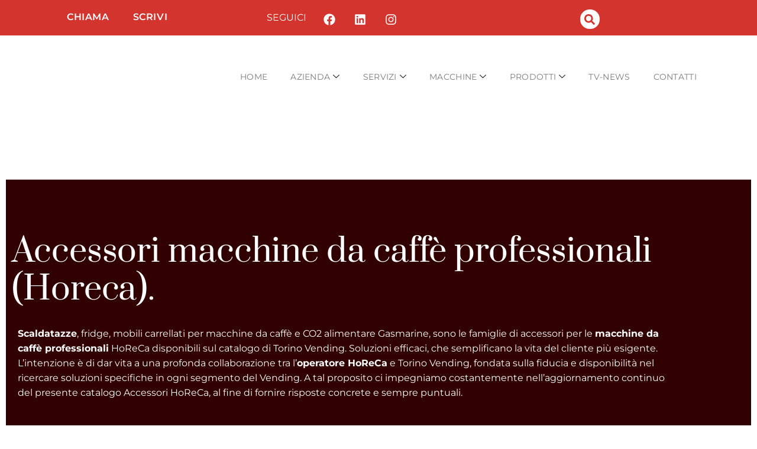

--- FILE ---
content_type: text/html; charset=UTF-8
request_url: https://www.torinovending.it/co2-alimentare-accessori-horeca/
body_size: 55826
content:
<!DOCTYPE html>
<html dir="ltr" lang="it-IT" prefix="og: https://ogp.me/ns#">
<head>
<meta charset="UTF-8">
<meta name="viewport" content="width=device-width, initial-scale=1">
	<link rel="profile" href="https://gmpg.org/xfn/11"> 
	<title>CO2 alimentare, accessori Horeca | Torino Vending</title>

		<!-- All in One SEO 4.9.2 - aioseo.com -->
	<meta name="description" content="CO2 alimentare, gas tecnici compressi per il settore alimentare e ospedaliero. Prodotti Gruppo Gasmarine. Catalogo accessori Horeca Torino Vending. Bombole CO2." />
	<meta name="robots" content="max-image-preview:large" />
	<meta name="keywords" content="co2 alimentare" />
	<link rel="canonical" href="https://www.torinovending.it/co2-alimentare-accessori-horeca/" />
	<meta name="generator" content="All in One SEO (AIOSEO) 4.9.2" />
		<meta property="og:locale" content="it_IT" />
		<meta property="og:site_name" content="Torino Vending" />
		<meta property="og:type" content="activity" />
		<meta property="og:title" content="CO2 alimentare, accessori Horeca | Torino Vending" />
		<meta property="og:description" content="CO2 alimentare, gas tecnici compressi per il settore alimentare e ospedaliero. Prodotti Gruppo Gasmarine. Catalogo accessori Horeca Torino Vending. Bombole CO2." />
		<meta property="og:url" content="https://www.torinovending.it/co2-alimentare-accessori-horeca/" />
		<meta property="og:image" content="https://www.torinovending.it/wp-content/uploads/2020/03/Logo-Torino-Vending-Pay-Off.svg" />
		<meta property="og:image:secure_url" content="https://www.torinovending.it/wp-content/uploads/2020/03/Logo-Torino-Vending-Pay-Off.svg" />
		<meta name="twitter:card" content="summary" />
		<meta name="twitter:title" content="CO2 alimentare, accessori Horeca | Torino Vending" />
		<meta name="twitter:description" content="CO2 alimentare, gas tecnici compressi per il settore alimentare e ospedaliero. Prodotti Gruppo Gasmarine. Catalogo accessori Horeca Torino Vending. Bombole CO2." />
		<meta name="twitter:image" content="https://www.torinovending.it/wp-content/uploads/2020/03/Torino-Vending-Logo-Web.jpg" />
		<script type="application/ld+json" class="aioseo-schema">
			{"@context":"https:\/\/schema.org","@graph":[{"@type":"BreadcrumbList","@id":"https:\/\/www.torinovending.it\/co2-alimentare-accessori-horeca\/#breadcrumblist","itemListElement":[{"@type":"ListItem","@id":"https:\/\/www.torinovending.it#listItem","position":1,"name":"Home","item":"https:\/\/www.torinovending.it","nextItem":{"@type":"ListItem","@id":"https:\/\/www.torinovending.it\/co2-alimentare-accessori-horeca\/#listItem","name":"Accessori HoReCa CO2 alimentare"}},{"@type":"ListItem","@id":"https:\/\/www.torinovending.it\/co2-alimentare-accessori-horeca\/#listItem","position":2,"name":"Accessori HoReCa CO2 alimentare","previousItem":{"@type":"ListItem","@id":"https:\/\/www.torinovending.it#listItem","name":"Home"}}]},{"@type":"Organization","@id":"https:\/\/www.torinovending.it\/#organization","name":"Torino Vending Srl","description":"Distributori automatici a Torino","url":"https:\/\/www.torinovending.it\/","telephone":"+390116804572","logo":{"@type":"ImageObject","url":"https:\/\/www.torinovending.it\/wp-content\/uploads\/2020\/01\/Torino-Vending-Logo-payoff-homapage.png","@id":"https:\/\/www.torinovending.it\/co2-alimentare-accessori-horeca\/#organizationLogo","width":350,"height":183,"caption":"Torino Vending Logo Payoff"},"image":{"@id":"https:\/\/www.torinovending.it\/co2-alimentare-accessori-horeca\/#organizationLogo"}},{"@type":"WebPage","@id":"https:\/\/www.torinovending.it\/co2-alimentare-accessori-horeca\/#webpage","url":"https:\/\/www.torinovending.it\/co2-alimentare-accessori-horeca\/","name":"CO2 alimentare, accessori Horeca | Torino Vending","description":"CO2 alimentare, gas tecnici compressi per il settore alimentare e ospedaliero. Prodotti Gruppo Gasmarine. Catalogo accessori Horeca Torino Vending. Bombole CO2.","inLanguage":"it-IT","isPartOf":{"@id":"https:\/\/www.torinovending.it\/#website"},"breadcrumb":{"@id":"https:\/\/www.torinovending.it\/co2-alimentare-accessori-horeca\/#breadcrumblist"},"datePublished":"2020-02-21T12:07:06+01:00","dateModified":"2021-10-07T14:42:42+02:00"},{"@type":"WebSite","@id":"https:\/\/www.torinovending.it\/#website","url":"https:\/\/www.torinovending.it\/","name":"Torino Vending","description":"Distributori automatici a Torino","inLanguage":"it-IT","publisher":{"@id":"https:\/\/www.torinovending.it\/#organization"}}]}
		</script>
		<!-- All in One SEO -->

<script id="cookieyes" type="text/javascript" src="https://cdn-cookieyes.com/client_data/0f1f79fd1a6967bed7359924/script.js"></script><link rel='dns-prefetch' href='//www.googletagmanager.com' />
<link rel='dns-prefetch' href='//fonts.googleapis.com' />
<link rel='dns-prefetch' href='//cdnjs.cloudflare.com' />
<link rel="alternate" type="application/rss+xml" title="Torino Vending &raquo; Feed" href="https://www.torinovending.it/feed/" />
<link rel="alternate" title="oEmbed (JSON)" type="application/json+oembed" href="https://www.torinovending.it/wp-json/oembed/1.0/embed?url=https%3A%2F%2Fwww.torinovending.it%2Fco2-alimentare-accessori-horeca%2F" />
<link rel="alternate" title="oEmbed (XML)" type="text/xml+oembed" href="https://www.torinovending.it/wp-json/oembed/1.0/embed?url=https%3A%2F%2Fwww.torinovending.it%2Fco2-alimentare-accessori-horeca%2F&#038;format=xml" />
<style id='wp-img-auto-sizes-contain-inline-css'>
img:is([sizes=auto i],[sizes^="auto," i]){contain-intrinsic-size:3000px 1500px}
/*# sourceURL=wp-img-auto-sizes-contain-inline-css */
</style>
<link rel='stylesheet' id='astra-theme-css-css' href='https://www.torinovending.it/wp-content/themes/astra/assets/css/minified/style.min.css?ver=4.11.17' media='all' />
<style id='astra-theme-css-inline-css'>
.ast-no-sidebar .entry-content .alignfull {margin-left: calc( -50vw + 50%);margin-right: calc( -50vw + 50%);max-width: 100vw;width: 100vw;}.ast-no-sidebar .entry-content .alignwide {margin-left: calc(-41vw + 50%);margin-right: calc(-41vw + 50%);max-width: unset;width: unset;}.ast-no-sidebar .entry-content .alignfull .alignfull,.ast-no-sidebar .entry-content .alignfull .alignwide,.ast-no-sidebar .entry-content .alignwide .alignfull,.ast-no-sidebar .entry-content .alignwide .alignwide,.ast-no-sidebar .entry-content .wp-block-column .alignfull,.ast-no-sidebar .entry-content .wp-block-column .alignwide{width: 100%;margin-left: auto;margin-right: auto;}.wp-block-gallery,.blocks-gallery-grid {margin: 0;}.wp-block-separator {max-width: 100px;}.wp-block-separator.is-style-wide,.wp-block-separator.is-style-dots {max-width: none;}.entry-content .has-2-columns .wp-block-column:first-child {padding-right: 10px;}.entry-content .has-2-columns .wp-block-column:last-child {padding-left: 10px;}@media (max-width: 782px) {.entry-content .wp-block-columns .wp-block-column {flex-basis: 100%;}.entry-content .has-2-columns .wp-block-column:first-child {padding-right: 0;}.entry-content .has-2-columns .wp-block-column:last-child {padding-left: 0;}}body .entry-content .wp-block-latest-posts {margin-left: 0;}body .entry-content .wp-block-latest-posts li {list-style: none;}.ast-no-sidebar .ast-container .entry-content .wp-block-latest-posts {margin-left: 0;}.ast-header-break-point .entry-content .alignwide {margin-left: auto;margin-right: auto;}.entry-content .blocks-gallery-item img {margin-bottom: auto;}.wp-block-pullquote {border-top: 4px solid #555d66;border-bottom: 4px solid #555d66;color: #40464d;}:root{--ast-post-nav-space:0;--ast-container-default-xlg-padding:6.67em;--ast-container-default-lg-padding:5.67em;--ast-container-default-slg-padding:4.34em;--ast-container-default-md-padding:3.34em;--ast-container-default-sm-padding:6.67em;--ast-container-default-xs-padding:2.4em;--ast-container-default-xxs-padding:1.4em;--ast-code-block-background:#EEEEEE;--ast-comment-inputs-background:#FAFAFA;--ast-normal-container-width:1200px;--ast-narrow-container-width:750px;--ast-blog-title-font-weight:normal;--ast-blog-meta-weight:inherit;--ast-global-color-primary:var(--ast-global-color-5);--ast-global-color-secondary:var(--ast-global-color-4);--ast-global-color-alternate-background:var(--ast-global-color-7);--ast-global-color-subtle-background:var(--ast-global-color-6);--ast-bg-style-guide:#F8FAFC;--ast-shadow-style-guide:0px 0px 4px 0 #00000057;--ast-global-dark-bg-style:#fff;--ast-global-dark-lfs:#fbfbfb;--ast-widget-bg-color:#fafafa;--ast-wc-container-head-bg-color:#fbfbfb;--ast-title-layout-bg:#eeeeee;--ast-search-border-color:#e7e7e7;--ast-lifter-hover-bg:#e6e6e6;--ast-gallery-block-color:#000;--srfm-color-input-label:var(--ast-global-color-2);}html{font-size:93.75%;}a,.page-title{color:#d4342e;}a:hover,a:focus{color:var(--ast-global-color-1);}body,button,input,select,textarea,.ast-button,.ast-custom-button{font-family:'Montserrat',sans-serif;font-weight:400;font-size:15px;font-size:1rem;line-height:var(--ast-body-line-height,1.65em);}blockquote{color:#2a2a2a;}h1,h2,h3,h4,h5,h6,.entry-content :where(h1,h2,h3,h4,h5,h6),.site-title,.site-title a{font-family:'Prata',serif;font-weight:400;text-transform:none;}.ast-site-identity .site-title a{color:var(--ast-global-color-2);}.site-title{font-size:35px;font-size:2.3333333333333rem;display:none;}header .custom-logo-link img{max-width:382px;width:382px;}.astra-logo-svg{width:382px;}.site-header .site-description{font-size:15px;font-size:1rem;display:none;}.entry-title{font-size:26px;font-size:1.7333333333333rem;}.archive .ast-article-post .ast-article-inner,.blog .ast-article-post .ast-article-inner,.archive .ast-article-post .ast-article-inner:hover,.blog .ast-article-post .ast-article-inner:hover{overflow:hidden;}h1,.entry-content :where(h1){font-size:40px;font-size:2.6666666666667rem;font-weight:400;font-family:'Prata',serif;line-height:1.4em;text-transform:none;}h2,.entry-content :where(h2){font-size:32px;font-size:2.1333333333333rem;font-weight:400;font-family:'Prata',serif;line-height:1.3em;text-transform:none;}h3,.entry-content :where(h3){font-size:26px;font-size:1.7333333333333rem;font-weight:400;font-family:'Prata',serif;line-height:1.3em;text-transform:none;}h4,.entry-content :where(h4){font-size:24px;font-size:1.6rem;line-height:1.2em;font-family:'Prata',serif;text-transform:none;}h5,.entry-content :where(h5){font-size:20px;font-size:1.3333333333333rem;line-height:1.2em;font-family:'Prata',serif;text-transform:none;}h6,.entry-content :where(h6){font-size:16px;font-size:1.0666666666667rem;line-height:1.25em;font-family:'Prata',serif;text-transform:none;}::selection{background-color:#ffffff;color:#000000;}body,h1,h2,h3,h4,h5,h6,.entry-title a,.entry-content :where(h1,h2,h3,h4,h5,h6){color:#757575;}.tagcloud a:hover,.tagcloud a:focus,.tagcloud a.current-item{color:#ffffff;border-color:#d4342e;background-color:#d4342e;}input:focus,input[type="text"]:focus,input[type="email"]:focus,input[type="url"]:focus,input[type="password"]:focus,input[type="reset"]:focus,input[type="search"]:focus,textarea:focus{border-color:#d4342e;}input[type="radio"]:checked,input[type=reset],input[type="checkbox"]:checked,input[type="checkbox"]:hover:checked,input[type="checkbox"]:focus:checked,input[type=range]::-webkit-slider-thumb{border-color:#d4342e;background-color:#d4342e;box-shadow:none;}.site-footer a:hover + .post-count,.site-footer a:focus + .post-count{background:#d4342e;border-color:#d4342e;}.single .nav-links .nav-previous,.single .nav-links .nav-next{color:#d4342e;}.entry-meta,.entry-meta *{line-height:1.45;color:#d4342e;}.entry-meta a:not(.ast-button):hover,.entry-meta a:not(.ast-button):hover *,.entry-meta a:not(.ast-button):focus,.entry-meta a:not(.ast-button):focus *,.page-links > .page-link,.page-links .page-link:hover,.post-navigation a:hover{color:var(--ast-global-color-1);}#cat option,.secondary .calendar_wrap thead a,.secondary .calendar_wrap thead a:visited{color:#d4342e;}.secondary .calendar_wrap #today,.ast-progress-val span{background:#d4342e;}.secondary a:hover + .post-count,.secondary a:focus + .post-count{background:#d4342e;border-color:#d4342e;}.calendar_wrap #today > a{color:#ffffff;}.page-links .page-link,.single .post-navigation a{color:#d4342e;}.ast-search-menu-icon .search-form button.search-submit{padding:0 4px;}.ast-search-menu-icon form.search-form{padding-right:0;}.ast-header-search .ast-search-menu-icon.ast-dropdown-active .search-form,.ast-header-search .ast-search-menu-icon.ast-dropdown-active .search-field:focus{transition:all 0.2s;}.search-form input.search-field:focus{outline:none;}.widget-title,.widget .wp-block-heading{font-size:21px;font-size:1.4rem;color:#757575;}.ast-search-menu-icon.slide-search a:focus-visible:focus-visible,.astra-search-icon:focus-visible,#close:focus-visible,a:focus-visible,.ast-menu-toggle:focus-visible,.site .skip-link:focus-visible,.wp-block-loginout input:focus-visible,.wp-block-search.wp-block-search__button-inside .wp-block-search__inside-wrapper,.ast-header-navigation-arrow:focus-visible,.ast-orders-table__row .ast-orders-table__cell:focus-visible,a#ast-apply-coupon:focus-visible,#ast-apply-coupon:focus-visible,#close:focus-visible,.button.search-submit:focus-visible,#search_submit:focus,.normal-search:focus-visible,.ast-header-account-wrap:focus-visible,.astra-cart-drawer-close:focus,.ast-single-variation:focus,.ast-button:focus{outline-style:dotted;outline-color:inherit;outline-width:thin;}input:focus,input[type="text"]:focus,input[type="email"]:focus,input[type="url"]:focus,input[type="password"]:focus,input[type="reset"]:focus,input[type="search"]:focus,input[type="number"]:focus,textarea:focus,.wp-block-search__input:focus,[data-section="section-header-mobile-trigger"] .ast-button-wrap .ast-mobile-menu-trigger-minimal:focus,.ast-mobile-popup-drawer.active .menu-toggle-close:focus,#ast-scroll-top:focus,#coupon_code:focus,#ast-coupon-code:focus{border-style:dotted;border-color:inherit;border-width:thin;}input{outline:none;}.main-header-menu .menu-link,.ast-header-custom-item a{color:#757575;}.main-header-menu .menu-item:hover > .menu-link,.main-header-menu .menu-item:hover > .ast-menu-toggle,.main-header-menu .ast-masthead-custom-menu-items a:hover,.main-header-menu .menu-item.focus > .menu-link,.main-header-menu .menu-item.focus > .ast-menu-toggle,.main-header-menu .current-menu-item > .menu-link,.main-header-menu .current-menu-ancestor > .menu-link,.main-header-menu .current-menu-item > .ast-menu-toggle,.main-header-menu .current-menu-ancestor > .ast-menu-toggle{color:#d4342e;}.header-main-layout-3 .ast-main-header-bar-alignment{margin-right:auto;}.header-main-layout-2 .site-header-section-left .ast-site-identity{text-align:left;}.ast-logo-title-inline .site-logo-img{padding-right:1em;}.site-logo-img img{ transition:all 0.2s linear;}body .ast-oembed-container *{position:absolute;top:0;width:100%;height:100%;left:0;}body .wp-block-embed-pocket-casts .ast-oembed-container *{position:unset;}.ast-header-break-point .ast-mobile-menu-buttons-minimal.menu-toggle{background:transparent;color:#ffffff;}.ast-header-break-point .ast-mobile-menu-buttons-outline.menu-toggle{background:transparent;border:1px solid #ffffff;color:#ffffff;}.ast-header-break-point .ast-mobile-menu-buttons-fill.menu-toggle{background:#ffffff;}.ast-single-post-featured-section + article {margin-top: 2em;}.site-content .ast-single-post-featured-section img {width: 100%;overflow: hidden;object-fit: cover;}.site > .ast-single-related-posts-container {margin-top: 0;}@media (min-width: 769px) {.ast-desktop .ast-container--narrow {max-width: var(--ast-narrow-container-width);margin: 0 auto;}}.ast-page-builder-template .hentry {margin: 0;}.ast-page-builder-template .site-content > .ast-container {max-width: 100%;padding: 0;}.ast-page-builder-template .site .site-content #primary {padding: 0;margin: 0;}.ast-page-builder-template .no-results {text-align: center;margin: 4em auto;}.ast-page-builder-template .ast-pagination {padding: 2em;}.ast-page-builder-template .entry-header.ast-no-title.ast-no-thumbnail {margin-top: 0;}.ast-page-builder-template .entry-header.ast-header-without-markup {margin-top: 0;margin-bottom: 0;}.ast-page-builder-template .entry-header.ast-no-title.ast-no-meta {margin-bottom: 0;}.ast-page-builder-template.single .post-navigation {padding-bottom: 2em;}.ast-page-builder-template.single-post .site-content > .ast-container {max-width: 100%;}.ast-page-builder-template .entry-header {margin-top: 4em;margin-left: auto;margin-right: auto;padding-left: 20px;padding-right: 20px;}.single.ast-page-builder-template .entry-header {padding-left: 20px;padding-right: 20px;}.ast-page-builder-template .ast-archive-description {margin: 4em auto 0;padding-left: 20px;padding-right: 20px;}.ast-page-builder-template.ast-no-sidebar .entry-content .alignwide {margin-left: 0;margin-right: 0;}.footer-adv .footer-adv-overlay{border-top-style:solid;border-top-color:#7a7a7a;}.wp-block-buttons.aligncenter{justify-content:center;}@media (max-width:782px){.entry-content .wp-block-columns .wp-block-column{margin-left:0px;}}.wp-block-image.aligncenter{margin-left:auto;margin-right:auto;}.wp-block-table.aligncenter{margin-left:auto;margin-right:auto;}.wp-block-buttons .wp-block-button.is-style-outline .wp-block-button__link.wp-element-button,.ast-outline-button,.wp-block-uagb-buttons-child .uagb-buttons-repeater.ast-outline-button{border-top-width:2px;border-right-width:2px;border-bottom-width:2px;border-left-width:2px;font-family:inherit;font-weight:inherit;line-height:1em;}.wp-block-button .wp-block-button__link.wp-element-button.is-style-outline:not(.has-background),.wp-block-button.is-style-outline>.wp-block-button__link.wp-element-button:not(.has-background),.ast-outline-button{background-color:transparent;}.entry-content[data-ast-blocks-layout] > figure{margin-bottom:1em;}.elementor-widget-container .elementor-loop-container .e-loop-item[data-elementor-type="loop-item"]{width:100%;}@media (max-width:768px){.ast-left-sidebar #content > .ast-container{display:flex;flex-direction:column-reverse;width:100%;}.ast-separate-container .ast-article-post,.ast-separate-container .ast-article-single{padding:1.5em 2.14em;}.ast-author-box img.avatar{margin:20px 0 0 0;}}@media (min-width:769px){.ast-separate-container.ast-right-sidebar #primary,.ast-separate-container.ast-left-sidebar #primary{border:0;}.search-no-results.ast-separate-container #primary{margin-bottom:4em;}}.elementor-widget-button .elementor-button{border-style:solid;text-decoration:none;border-top-width:0;border-right-width:0;border-left-width:0;border-bottom-width:0;}body .elementor-button.elementor-size-sm,body .elementor-button.elementor-size-xs,body .elementor-button.elementor-size-md,body .elementor-button.elementor-size-lg,body .elementor-button.elementor-size-xl,body .elementor-button{padding-top:10px;padding-right:40px;padding-bottom:10px;padding-left:40px;}.elementor-widget-button .elementor-button{border-color:#ffffff;background-color:#ffffff;}.elementor-widget-button .elementor-button:hover,.elementor-widget-button .elementor-button:focus{color:#ffffff;background-color:var(--ast-global-color-1);border-color:var(--ast-global-color-1);}.wp-block-button .wp-block-button__link ,.elementor-widget-button .elementor-button,.elementor-widget-button .elementor-button:visited{color:#000000;}.elementor-widget-button .elementor-button{line-height:1em;}.wp-block-button .wp-block-button__link:hover,.wp-block-button .wp-block-button__link:focus{color:#ffffff;background-color:var(--ast-global-color-1);border-color:var(--ast-global-color-1);}.elementor-widget-heading h1.elementor-heading-title{line-height:1.4em;}.elementor-widget-heading h2.elementor-heading-title{line-height:1.3em;}.elementor-widget-heading h3.elementor-heading-title{line-height:1.3em;}.elementor-widget-heading h4.elementor-heading-title{line-height:1.2em;}.elementor-widget-heading h5.elementor-heading-title{line-height:1.2em;}.elementor-widget-heading h6.elementor-heading-title{line-height:1.25em;}.wp-block-button .wp-block-button__link{border-top-width:0;border-right-width:0;border-left-width:0;border-bottom-width:0;border-color:#ffffff;background-color:#ffffff;color:#000000;font-family:inherit;font-weight:inherit;line-height:1em;padding-top:10px;padding-right:40px;padding-bottom:10px;padding-left:40px;}.menu-toggle,button,.ast-button,.ast-custom-button,.button,input#submit,input[type="button"],input[type="submit"],input[type="reset"]{border-style:solid;border-top-width:0;border-right-width:0;border-left-width:0;border-bottom-width:0;color:#000000;border-color:#ffffff;background-color:#ffffff;padding-top:10px;padding-right:40px;padding-bottom:10px;padding-left:40px;font-family:inherit;font-weight:inherit;line-height:1em;}button:focus,.menu-toggle:hover,button:hover,.ast-button:hover,.ast-custom-button:hover .button:hover,.ast-custom-button:hover ,input[type=reset]:hover,input[type=reset]:focus,input#submit:hover,input#submit:focus,input[type="button"]:hover,input[type="button"]:focus,input[type="submit"]:hover,input[type="submit"]:focus{color:#ffffff;background-color:var(--ast-global-color-1);border-color:var(--ast-global-color-1);}@media (max-width:768px){.ast-mobile-header-stack .main-header-bar .ast-search-menu-icon{display:inline-block;}.ast-header-break-point.ast-header-custom-item-outside .ast-mobile-header-stack .main-header-bar .ast-search-icon{margin:0;}.ast-comment-avatar-wrap img{max-width:2.5em;}.ast-comment-meta{padding:0 1.8888em 1.3333em;}.ast-separate-container .ast-comment-list li.depth-1{padding:1.5em 2.14em;}.ast-separate-container .comment-respond{padding:2em 2.14em;}}@media (min-width:544px){.ast-container{max-width:100%;}}@media (max-width:544px){.ast-separate-container .ast-article-post,.ast-separate-container .ast-article-single,.ast-separate-container .comments-title,.ast-separate-container .ast-archive-description{padding:1.5em 1em;}.ast-separate-container #content .ast-container{padding-left:0.54em;padding-right:0.54em;}.ast-separate-container .ast-comment-list .bypostauthor{padding:.5em;}.ast-search-menu-icon.ast-dropdown-active .search-field{width:170px;}.site-branding img,.site-header .site-logo-img .custom-logo-link img{max-width:100%;}} #ast-mobile-header .ast-site-header-cart-li a{pointer-events:none;}.ast-no-sidebar.ast-separate-container .entry-content .alignfull {margin-left: -6.67em;margin-right: -6.67em;width: auto;}@media (max-width: 1200px) {.ast-no-sidebar.ast-separate-container .entry-content .alignfull {margin-left: -2.4em;margin-right: -2.4em;}}@media (max-width: 768px) {.ast-no-sidebar.ast-separate-container .entry-content .alignfull {margin-left: -2.14em;margin-right: -2.14em;}}@media (max-width: 544px) {.ast-no-sidebar.ast-separate-container .entry-content .alignfull {margin-left: -1em;margin-right: -1em;}}.ast-no-sidebar.ast-separate-container .entry-content .alignwide {margin-left: -20px;margin-right: -20px;}.ast-no-sidebar.ast-separate-container .entry-content .wp-block-column .alignfull,.ast-no-sidebar.ast-separate-container .entry-content .wp-block-column .alignwide {margin-left: auto;margin-right: auto;width: 100%;}@media (max-width:768px){.site-title{display:none;}.site-header .site-description{display:none;}h1,.entry-content :where(h1){font-size:30px;}h2,.entry-content :where(h2){font-size:25px;}h3,.entry-content :where(h3){font-size:20px;}}@media (max-width:544px){.site-title{display:none;}.site-header .site-description{display:none;}h1,.entry-content :where(h1){font-size:30px;}h2,.entry-content :where(h2){font-size:25px;}h3,.entry-content :where(h3){font-size:20px;}}@media (max-width:768px){html{font-size:85.5%;}}@media (max-width:544px){html{font-size:85.5%;}}@media (min-width:769px){.ast-container{max-width:1240px;}}@font-face {font-family: "Astra";src: url(https://www.torinovending.it/wp-content/themes/astra/assets/fonts/astra.woff) format("woff"),url(https://www.torinovending.it/wp-content/themes/astra/assets/fonts/astra.ttf) format("truetype"),url(https://www.torinovending.it/wp-content/themes/astra/assets/fonts/astra.svg#astra) format("svg");font-weight: normal;font-style: normal;font-display: fallback;}@media (max-width:921px) {.main-header-bar .main-header-bar-navigation{display:none;}}.ast-desktop .main-header-menu.submenu-with-border .sub-menu,.ast-desktop .main-header-menu.submenu-with-border .astra-full-megamenu-wrapper{border-color:#ffffff;}.ast-desktop .main-header-menu.submenu-with-border .sub-menu{border-top-width:2px;border-style:solid;}.ast-desktop .main-header-menu.submenu-with-border .sub-menu .sub-menu{top:-2px;}.ast-desktop .main-header-menu.submenu-with-border .sub-menu .menu-link,.ast-desktop .main-header-menu.submenu-with-border .children .menu-link{border-bottom-width:0px;border-style:solid;border-color:#eaeaea;}@media (min-width:769px){.main-header-menu .sub-menu .menu-item.ast-left-align-sub-menu:hover > .sub-menu,.main-header-menu .sub-menu .menu-item.ast-left-align-sub-menu.focus > .sub-menu{margin-left:-0px;}}.site .comments-area{padding-bottom:3em;}.ast-header-break-point.ast-header-custom-item-inside .main-header-bar .main-header-bar-navigation .ast-search-icon {display: none;}.ast-header-break-point.ast-header-custom-item-inside .main-header-bar .ast-search-menu-icon .search-form {padding: 0;display: block;overflow: hidden;}.ast-header-break-point .ast-header-custom-item .widget:last-child {margin-bottom: 1em;}.ast-header-custom-item .widget {margin: 0.5em;display: inline-block;vertical-align: middle;}.ast-header-custom-item .widget p {margin-bottom: 0;}.ast-header-custom-item .widget li {width: auto;}.ast-header-custom-item-inside .button-custom-menu-item .menu-link {display: none;}.ast-header-custom-item-inside.ast-header-break-point .button-custom-menu-item .ast-custom-button-link {display: none;}.ast-header-custom-item-inside.ast-header-break-point .button-custom-menu-item .menu-link {display: block;}.ast-header-break-point.ast-header-custom-item-outside .main-header-bar .ast-search-icon {margin-right: 1em;}.ast-header-break-point.ast-header-custom-item-inside .main-header-bar .ast-search-menu-icon .search-field,.ast-header-break-point.ast-header-custom-item-inside .main-header-bar .ast-search-menu-icon.ast-inline-search .search-field {width: 100%;padding-right: 5.5em;}.ast-header-break-point.ast-header-custom-item-inside .main-header-bar .ast-search-menu-icon .search-submit {display: block;position: absolute;height: 100%;top: 0;right: 0;padding: 0 1em;border-radius: 0;}.ast-header-break-point .ast-header-custom-item .ast-masthead-custom-menu-items {padding-left: 20px;padding-right: 20px;margin-bottom: 1em;margin-top: 1em;}.ast-header-custom-item-inside.ast-header-break-point .button-custom-menu-item {padding-left: 0;padding-right: 0;margin-top: 0;margin-bottom: 0;}.astra-icon-down_arrow::after {content: "\e900";font-family: Astra;}.astra-icon-close::after {content: "\e5cd";font-family: Astra;}.astra-icon-drag_handle::after {content: "\e25d";font-family: Astra;}.astra-icon-format_align_justify::after {content: "\e235";font-family: Astra;}.astra-icon-menu::after {content: "\e5d2";font-family: Astra;}.astra-icon-reorder::after {content: "\e8fe";font-family: Astra;}.astra-icon-search::after {content: "\e8b6";font-family: Astra;}.astra-icon-zoom_in::after {content: "\e56b";font-family: Astra;}.astra-icon-check-circle::after {content: "\e901";font-family: Astra;}.astra-icon-shopping-cart::after {content: "\f07a";font-family: Astra;}.astra-icon-shopping-bag::after {content: "\f290";font-family: Astra;}.astra-icon-shopping-basket::after {content: "\f291";font-family: Astra;}.astra-icon-circle-o::after {content: "\e903";font-family: Astra;}.astra-icon-certificate::after {content: "\e902";font-family: Astra;}blockquote {padding: 1.2em;}:root .has-ast-global-color-0-color{color:var(--ast-global-color-0);}:root .has-ast-global-color-0-background-color{background-color:var(--ast-global-color-0);}:root .wp-block-button .has-ast-global-color-0-color{color:var(--ast-global-color-0);}:root .wp-block-button .has-ast-global-color-0-background-color{background-color:var(--ast-global-color-0);}:root .has-ast-global-color-1-color{color:var(--ast-global-color-1);}:root .has-ast-global-color-1-background-color{background-color:var(--ast-global-color-1);}:root .wp-block-button .has-ast-global-color-1-color{color:var(--ast-global-color-1);}:root .wp-block-button .has-ast-global-color-1-background-color{background-color:var(--ast-global-color-1);}:root .has-ast-global-color-2-color{color:var(--ast-global-color-2);}:root .has-ast-global-color-2-background-color{background-color:var(--ast-global-color-2);}:root .wp-block-button .has-ast-global-color-2-color{color:var(--ast-global-color-2);}:root .wp-block-button .has-ast-global-color-2-background-color{background-color:var(--ast-global-color-2);}:root .has-ast-global-color-3-color{color:var(--ast-global-color-3);}:root .has-ast-global-color-3-background-color{background-color:var(--ast-global-color-3);}:root .wp-block-button .has-ast-global-color-3-color{color:var(--ast-global-color-3);}:root .wp-block-button .has-ast-global-color-3-background-color{background-color:var(--ast-global-color-3);}:root .has-ast-global-color-4-color{color:var(--ast-global-color-4);}:root .has-ast-global-color-4-background-color{background-color:var(--ast-global-color-4);}:root .wp-block-button .has-ast-global-color-4-color{color:var(--ast-global-color-4);}:root .wp-block-button .has-ast-global-color-4-background-color{background-color:var(--ast-global-color-4);}:root .has-ast-global-color-5-color{color:var(--ast-global-color-5);}:root .has-ast-global-color-5-background-color{background-color:var(--ast-global-color-5);}:root .wp-block-button .has-ast-global-color-5-color{color:var(--ast-global-color-5);}:root .wp-block-button .has-ast-global-color-5-background-color{background-color:var(--ast-global-color-5);}:root .has-ast-global-color-6-color{color:var(--ast-global-color-6);}:root .has-ast-global-color-6-background-color{background-color:var(--ast-global-color-6);}:root .wp-block-button .has-ast-global-color-6-color{color:var(--ast-global-color-6);}:root .wp-block-button .has-ast-global-color-6-background-color{background-color:var(--ast-global-color-6);}:root .has-ast-global-color-7-color{color:var(--ast-global-color-7);}:root .has-ast-global-color-7-background-color{background-color:var(--ast-global-color-7);}:root .wp-block-button .has-ast-global-color-7-color{color:var(--ast-global-color-7);}:root .wp-block-button .has-ast-global-color-7-background-color{background-color:var(--ast-global-color-7);}:root .has-ast-global-color-8-color{color:var(--ast-global-color-8);}:root .has-ast-global-color-8-background-color{background-color:var(--ast-global-color-8);}:root .wp-block-button .has-ast-global-color-8-color{color:var(--ast-global-color-8);}:root .wp-block-button .has-ast-global-color-8-background-color{background-color:var(--ast-global-color-8);}:root{--ast-global-color-0:#0170B9;--ast-global-color-1:#3a3a3a;--ast-global-color-2:#3a3a3a;--ast-global-color-3:#4B4F58;--ast-global-color-4:#F5F5F5;--ast-global-color-5:#FFFFFF;--ast-global-color-6:#E5E5E5;--ast-global-color-7:#424242;--ast-global-color-8:#000000;}:root {--ast-border-color : #dddddd;}.ast-single-entry-banner {-js-display: flex;display: flex;flex-direction: column;justify-content: center;text-align: center;position: relative;background: var(--ast-title-layout-bg);}.ast-single-entry-banner[data-banner-layout="layout-1"] {max-width: 1200px;background: inherit;padding: 20px 0;}.ast-single-entry-banner[data-banner-width-type="custom"] {margin: 0 auto;width: 100%;}.ast-single-entry-banner + .site-content .entry-header {margin-bottom: 0;}.site .ast-author-avatar {--ast-author-avatar-size: ;}a.ast-underline-text {text-decoration: underline;}.ast-container > .ast-terms-link {position: relative;display: block;}a.ast-button.ast-badge-tax {padding: 4px 8px;border-radius: 3px;font-size: inherit;}header.entry-header{text-align:left;}header.entry-header > *:not(:last-child){margin-bottom:10px;}@media (max-width:768px){header.entry-header{text-align:left;}}@media (max-width:544px){header.entry-header{text-align:left;}}.ast-archive-entry-banner {-js-display: flex;display: flex;flex-direction: column;justify-content: center;text-align: center;position: relative;background: var(--ast-title-layout-bg);}.ast-archive-entry-banner[data-banner-width-type="custom"] {margin: 0 auto;width: 100%;}.ast-archive-entry-banner[data-banner-layout="layout-1"] {background: inherit;padding: 20px 0;text-align: left;}body.archive .ast-archive-description{max-width:1200px;width:100%;text-align:left;padding-top:3em;padding-right:3em;padding-bottom:3em;padding-left:3em;}body.archive .ast-archive-description .ast-archive-title,body.archive .ast-archive-description .ast-archive-title *{font-size:40px;font-size:2.6666666666667rem;text-transform:capitalize;}body.archive .ast-archive-description > *:not(:last-child){margin-bottom:10px;}@media (max-width:768px){body.archive .ast-archive-description{text-align:left;}}@media (max-width:544px){body.archive .ast-archive-description{text-align:left;}}.ast-breadcrumbs .trail-browse,.ast-breadcrumbs .trail-items,.ast-breadcrumbs .trail-items li{display:inline-block;margin:0;padding:0;border:none;background:inherit;text-indent:0;text-decoration:none;}.ast-breadcrumbs .trail-browse{font-size:inherit;font-style:inherit;font-weight:inherit;color:inherit;}.ast-breadcrumbs .trail-items{list-style:none;}.trail-items li::after{padding:0 0.3em;content:"\00bb";}.trail-items li:last-of-type::after{display:none;}h1,h2,h3,h4,h5,h6,.entry-content :where(h1,h2,h3,h4,h5,h6){color:var(--ast-global-color-2);}.elementor-widget-heading .elementor-heading-title{margin:0;}.elementor-page .ast-menu-toggle{color:unset !important;background:unset !important;}.elementor-post.elementor-grid-item.hentry{margin-bottom:0;}.woocommerce div.product .elementor-element.elementor-products-grid .related.products ul.products li.product,.elementor-element .elementor-wc-products .woocommerce[class*='columns-'] ul.products li.product{width:auto;margin:0;float:none;}body .elementor hr{background-color:#ccc;margin:0;}.ast-left-sidebar .elementor-section.elementor-section-stretched,.ast-right-sidebar .elementor-section.elementor-section-stretched{max-width:100%;left:0 !important;}.elementor-posts-container [CLASS*="ast-width-"]{width:100%;}.elementor-template-full-width .ast-container{display:block;}.elementor-screen-only,.screen-reader-text,.screen-reader-text span,.ui-helper-hidden-accessible{top:0 !important;}@media (max-width:544px){.elementor-element .elementor-wc-products .woocommerce[class*="columns-"] ul.products li.product{width:auto;margin:0;}.elementor-element .woocommerce .woocommerce-result-count{float:none;}}.ast-header-break-point .main-header-bar{border-bottom-width:1px;}@media (min-width:769px){.main-header-bar{border-bottom-width:1px;}}.main-header-menu .menu-item, #astra-footer-menu .menu-item, .main-header-bar .ast-masthead-custom-menu-items{-js-display:flex;display:flex;-webkit-box-pack:center;-webkit-justify-content:center;-moz-box-pack:center;-ms-flex-pack:center;justify-content:center;-webkit-box-orient:vertical;-webkit-box-direction:normal;-webkit-flex-direction:column;-moz-box-orient:vertical;-moz-box-direction:normal;-ms-flex-direction:column;flex-direction:column;}.main-header-menu > .menu-item > .menu-link, #astra-footer-menu > .menu-item > .menu-link{height:100%;-webkit-box-align:center;-webkit-align-items:center;-moz-box-align:center;-ms-flex-align:center;align-items:center;-js-display:flex;display:flex;}.ast-primary-menu-disabled .main-header-bar .ast-masthead-custom-menu-items{flex:unset;}.main-header-menu .sub-menu .menu-item.menu-item-has-children > .menu-link:after{position:absolute;right:1em;top:50%;transform:translate(0,-50%) rotate(270deg);}.ast-header-break-point .main-header-bar .main-header-bar-navigation .page_item_has_children > .ast-menu-toggle::before, .ast-header-break-point .main-header-bar .main-header-bar-navigation .menu-item-has-children > .ast-menu-toggle::before, .ast-mobile-popup-drawer .main-header-bar-navigation .menu-item-has-children>.ast-menu-toggle::before, .ast-header-break-point .ast-mobile-header-wrap .main-header-bar-navigation .menu-item-has-children > .ast-menu-toggle::before{font-weight:bold;content:"\e900";font-family:Astra;text-decoration:inherit;display:inline-block;}.ast-header-break-point .main-navigation ul.sub-menu .menu-item .menu-link:before{content:"\e900";font-family:Astra;font-size:.65em;text-decoration:inherit;display:inline-block;transform:translate(0, -2px) rotateZ(270deg);margin-right:5px;}.widget_search .search-form:after{font-family:Astra;font-size:1.2em;font-weight:normal;content:"\e8b6";position:absolute;top:50%;right:15px;transform:translate(0, -50%);}.astra-search-icon::before{content:"\e8b6";font-family:Astra;font-style:normal;font-weight:normal;text-decoration:inherit;text-align:center;-webkit-font-smoothing:antialiased;-moz-osx-font-smoothing:grayscale;z-index:3;}.main-header-bar .main-header-bar-navigation .page_item_has_children > a:after, .main-header-bar .main-header-bar-navigation .menu-item-has-children > a:after, .menu-item-has-children .ast-header-navigation-arrow:after{content:"\e900";display:inline-block;font-family:Astra;font-size:.6rem;font-weight:bold;text-rendering:auto;-webkit-font-smoothing:antialiased;-moz-osx-font-smoothing:grayscale;margin-left:10px;line-height:normal;}.menu-item-has-children .sub-menu .ast-header-navigation-arrow:after{margin-left:0;}.ast-mobile-popup-drawer .main-header-bar-navigation .ast-submenu-expanded>.ast-menu-toggle::before{transform:rotateX(180deg);}.ast-header-break-point .main-header-bar-navigation .menu-item-has-children > .menu-link:after{display:none;}@media (min-width:769px){.ast-builder-menu .main-navigation > ul > li:last-child a{margin-right:0;}}.ast-separate-container .ast-article-inner{background-color:transparent;background-image:none;}.ast-separate-container .ast-article-post{background-color:var(--ast-global-color-5);}@media (max-width:768px){.ast-separate-container .ast-article-post{background-color:var(--ast-global-color-5);}}@media (max-width:544px){.ast-separate-container .ast-article-post{background-color:var(--ast-global-color-5);}}.ast-separate-container .ast-article-single:not(.ast-related-post), .ast-separate-container .error-404, .ast-separate-container .no-results, .single.ast-separate-container  .ast-author-meta, .ast-separate-container .related-posts-title-wrapper, .ast-separate-container .comments-count-wrapper, .ast-box-layout.ast-plain-container .site-content, .ast-padded-layout.ast-plain-container .site-content, .ast-separate-container .ast-archive-description, .ast-separate-container .comments-area .comment-respond, .ast-separate-container .comments-area .ast-comment-list li, .ast-separate-container .comments-area .comments-title{background-color:var(--ast-global-color-5);}@media (max-width:768px){.ast-separate-container .ast-article-single:not(.ast-related-post), .ast-separate-container .error-404, .ast-separate-container .no-results, .single.ast-separate-container  .ast-author-meta, .ast-separate-container .related-posts-title-wrapper, .ast-separate-container .comments-count-wrapper, .ast-box-layout.ast-plain-container .site-content, .ast-padded-layout.ast-plain-container .site-content, .ast-separate-container .ast-archive-description{background-color:var(--ast-global-color-5);}}@media (max-width:544px){.ast-separate-container .ast-article-single:not(.ast-related-post), .ast-separate-container .error-404, .ast-separate-container .no-results, .single.ast-separate-container  .ast-author-meta, .ast-separate-container .related-posts-title-wrapper, .ast-separate-container .comments-count-wrapper, .ast-box-layout.ast-plain-container .site-content, .ast-padded-layout.ast-plain-container .site-content, .ast-separate-container .ast-archive-description{background-color:var(--ast-global-color-5);}}.ast-separate-container.ast-two-container #secondary .widget{background-color:var(--ast-global-color-5);}@media (max-width:768px){.ast-separate-container.ast-two-container #secondary .widget{background-color:var(--ast-global-color-5);}}@media (max-width:544px){.ast-separate-container.ast-two-container #secondary .widget{background-color:var(--ast-global-color-5);}}:root{--e-global-color-astglobalcolor0:#0170B9;--e-global-color-astglobalcolor1:#3a3a3a;--e-global-color-astglobalcolor2:#3a3a3a;--e-global-color-astglobalcolor3:#4B4F58;--e-global-color-astglobalcolor4:#F5F5F5;--e-global-color-astglobalcolor5:#FFFFFF;--e-global-color-astglobalcolor6:#E5E5E5;--e-global-color-astglobalcolor7:#424242;--e-global-color-astglobalcolor8:#000000;}
/*# sourceURL=astra-theme-css-inline-css */
</style>
<link rel='stylesheet' id='astra-google-fonts-css' href='https://fonts.googleapis.com/css?family=Montserrat%3A400%2C%7CPrata%3A400%2C&#038;display=fallback&#038;ver=4.11.17' media='all' />
<style id='wp-emoji-styles-inline-css'>

	img.wp-smiley, img.emoji {
		display: inline !important;
		border: none !important;
		box-shadow: none !important;
		height: 1em !important;
		width: 1em !important;
		margin: 0 0.07em !important;
		vertical-align: -0.1em !important;
		background: none !important;
		padding: 0 !important;
	}
/*# sourceURL=wp-emoji-styles-inline-css */
</style>
<link rel='stylesheet' id='aioseo/css/src/vue/standalone/blocks/table-of-contents/global.scss-css' href='https://www.torinovending.it/wp-content/plugins/all-in-one-seo-pack/dist/Lite/assets/css/table-of-contents/global.e90f6d47.css?ver=4.9.2' media='all' />
<style id='global-styles-inline-css'>
:root{--wp--preset--aspect-ratio--square: 1;--wp--preset--aspect-ratio--4-3: 4/3;--wp--preset--aspect-ratio--3-4: 3/4;--wp--preset--aspect-ratio--3-2: 3/2;--wp--preset--aspect-ratio--2-3: 2/3;--wp--preset--aspect-ratio--16-9: 16/9;--wp--preset--aspect-ratio--9-16: 9/16;--wp--preset--color--black: #000000;--wp--preset--color--cyan-bluish-gray: #abb8c3;--wp--preset--color--white: #ffffff;--wp--preset--color--pale-pink: #f78da7;--wp--preset--color--vivid-red: #cf2e2e;--wp--preset--color--luminous-vivid-orange: #ff6900;--wp--preset--color--luminous-vivid-amber: #fcb900;--wp--preset--color--light-green-cyan: #7bdcb5;--wp--preset--color--vivid-green-cyan: #00d084;--wp--preset--color--pale-cyan-blue: #8ed1fc;--wp--preset--color--vivid-cyan-blue: #0693e3;--wp--preset--color--vivid-purple: #9b51e0;--wp--preset--color--ast-global-color-0: var(--ast-global-color-0);--wp--preset--color--ast-global-color-1: var(--ast-global-color-1);--wp--preset--color--ast-global-color-2: var(--ast-global-color-2);--wp--preset--color--ast-global-color-3: var(--ast-global-color-3);--wp--preset--color--ast-global-color-4: var(--ast-global-color-4);--wp--preset--color--ast-global-color-5: var(--ast-global-color-5);--wp--preset--color--ast-global-color-6: var(--ast-global-color-6);--wp--preset--color--ast-global-color-7: var(--ast-global-color-7);--wp--preset--color--ast-global-color-8: var(--ast-global-color-8);--wp--preset--gradient--vivid-cyan-blue-to-vivid-purple: linear-gradient(135deg,rgb(6,147,227) 0%,rgb(155,81,224) 100%);--wp--preset--gradient--light-green-cyan-to-vivid-green-cyan: linear-gradient(135deg,rgb(122,220,180) 0%,rgb(0,208,130) 100%);--wp--preset--gradient--luminous-vivid-amber-to-luminous-vivid-orange: linear-gradient(135deg,rgb(252,185,0) 0%,rgb(255,105,0) 100%);--wp--preset--gradient--luminous-vivid-orange-to-vivid-red: linear-gradient(135deg,rgb(255,105,0) 0%,rgb(207,46,46) 100%);--wp--preset--gradient--very-light-gray-to-cyan-bluish-gray: linear-gradient(135deg,rgb(238,238,238) 0%,rgb(169,184,195) 100%);--wp--preset--gradient--cool-to-warm-spectrum: linear-gradient(135deg,rgb(74,234,220) 0%,rgb(151,120,209) 20%,rgb(207,42,186) 40%,rgb(238,44,130) 60%,rgb(251,105,98) 80%,rgb(254,248,76) 100%);--wp--preset--gradient--blush-light-purple: linear-gradient(135deg,rgb(255,206,236) 0%,rgb(152,150,240) 100%);--wp--preset--gradient--blush-bordeaux: linear-gradient(135deg,rgb(254,205,165) 0%,rgb(254,45,45) 50%,rgb(107,0,62) 100%);--wp--preset--gradient--luminous-dusk: linear-gradient(135deg,rgb(255,203,112) 0%,rgb(199,81,192) 50%,rgb(65,88,208) 100%);--wp--preset--gradient--pale-ocean: linear-gradient(135deg,rgb(255,245,203) 0%,rgb(182,227,212) 50%,rgb(51,167,181) 100%);--wp--preset--gradient--electric-grass: linear-gradient(135deg,rgb(202,248,128) 0%,rgb(113,206,126) 100%);--wp--preset--gradient--midnight: linear-gradient(135deg,rgb(2,3,129) 0%,rgb(40,116,252) 100%);--wp--preset--font-size--small: 13px;--wp--preset--font-size--medium: 20px;--wp--preset--font-size--large: 36px;--wp--preset--font-size--x-large: 42px;--wp--preset--spacing--20: 0.44rem;--wp--preset--spacing--30: 0.67rem;--wp--preset--spacing--40: 1rem;--wp--preset--spacing--50: 1.5rem;--wp--preset--spacing--60: 2.25rem;--wp--preset--spacing--70: 3.38rem;--wp--preset--spacing--80: 5.06rem;--wp--preset--shadow--natural: 6px 6px 9px rgba(0, 0, 0, 0.2);--wp--preset--shadow--deep: 12px 12px 50px rgba(0, 0, 0, 0.4);--wp--preset--shadow--sharp: 6px 6px 0px rgba(0, 0, 0, 0.2);--wp--preset--shadow--outlined: 6px 6px 0px -3px rgb(255, 255, 255), 6px 6px rgb(0, 0, 0);--wp--preset--shadow--crisp: 6px 6px 0px rgb(0, 0, 0);}:root { --wp--style--global--content-size: var(--wp--custom--ast-content-width-size);--wp--style--global--wide-size: var(--wp--custom--ast-wide-width-size); }:where(body) { margin: 0; }.wp-site-blocks > .alignleft { float: left; margin-right: 2em; }.wp-site-blocks > .alignright { float: right; margin-left: 2em; }.wp-site-blocks > .aligncenter { justify-content: center; margin-left: auto; margin-right: auto; }:where(.wp-site-blocks) > * { margin-block-start: 24px; margin-block-end: 0; }:where(.wp-site-blocks) > :first-child { margin-block-start: 0; }:where(.wp-site-blocks) > :last-child { margin-block-end: 0; }:root { --wp--style--block-gap: 24px; }:root :where(.is-layout-flow) > :first-child{margin-block-start: 0;}:root :where(.is-layout-flow) > :last-child{margin-block-end: 0;}:root :where(.is-layout-flow) > *{margin-block-start: 24px;margin-block-end: 0;}:root :where(.is-layout-constrained) > :first-child{margin-block-start: 0;}:root :where(.is-layout-constrained) > :last-child{margin-block-end: 0;}:root :where(.is-layout-constrained) > *{margin-block-start: 24px;margin-block-end: 0;}:root :where(.is-layout-flex){gap: 24px;}:root :where(.is-layout-grid){gap: 24px;}.is-layout-flow > .alignleft{float: left;margin-inline-start: 0;margin-inline-end: 2em;}.is-layout-flow > .alignright{float: right;margin-inline-start: 2em;margin-inline-end: 0;}.is-layout-flow > .aligncenter{margin-left: auto !important;margin-right: auto !important;}.is-layout-constrained > .alignleft{float: left;margin-inline-start: 0;margin-inline-end: 2em;}.is-layout-constrained > .alignright{float: right;margin-inline-start: 2em;margin-inline-end: 0;}.is-layout-constrained > .aligncenter{margin-left: auto !important;margin-right: auto !important;}.is-layout-constrained > :where(:not(.alignleft):not(.alignright):not(.alignfull)){max-width: var(--wp--style--global--content-size);margin-left: auto !important;margin-right: auto !important;}.is-layout-constrained > .alignwide{max-width: var(--wp--style--global--wide-size);}body .is-layout-flex{display: flex;}.is-layout-flex{flex-wrap: wrap;align-items: center;}.is-layout-flex > :is(*, div){margin: 0;}body .is-layout-grid{display: grid;}.is-layout-grid > :is(*, div){margin: 0;}body{padding-top: 0px;padding-right: 0px;padding-bottom: 0px;padding-left: 0px;}a:where(:not(.wp-element-button)){text-decoration: none;}:root :where(.wp-element-button, .wp-block-button__link){background-color: #32373c;border-width: 0;color: #fff;font-family: inherit;font-size: inherit;font-style: inherit;font-weight: inherit;letter-spacing: inherit;line-height: inherit;padding-top: calc(0.667em + 2px);padding-right: calc(1.333em + 2px);padding-bottom: calc(0.667em + 2px);padding-left: calc(1.333em + 2px);text-decoration: none;text-transform: inherit;}.has-black-color{color: var(--wp--preset--color--black) !important;}.has-cyan-bluish-gray-color{color: var(--wp--preset--color--cyan-bluish-gray) !important;}.has-white-color{color: var(--wp--preset--color--white) !important;}.has-pale-pink-color{color: var(--wp--preset--color--pale-pink) !important;}.has-vivid-red-color{color: var(--wp--preset--color--vivid-red) !important;}.has-luminous-vivid-orange-color{color: var(--wp--preset--color--luminous-vivid-orange) !important;}.has-luminous-vivid-amber-color{color: var(--wp--preset--color--luminous-vivid-amber) !important;}.has-light-green-cyan-color{color: var(--wp--preset--color--light-green-cyan) !important;}.has-vivid-green-cyan-color{color: var(--wp--preset--color--vivid-green-cyan) !important;}.has-pale-cyan-blue-color{color: var(--wp--preset--color--pale-cyan-blue) !important;}.has-vivid-cyan-blue-color{color: var(--wp--preset--color--vivid-cyan-blue) !important;}.has-vivid-purple-color{color: var(--wp--preset--color--vivid-purple) !important;}.has-ast-global-color-0-color{color: var(--wp--preset--color--ast-global-color-0) !important;}.has-ast-global-color-1-color{color: var(--wp--preset--color--ast-global-color-1) !important;}.has-ast-global-color-2-color{color: var(--wp--preset--color--ast-global-color-2) !important;}.has-ast-global-color-3-color{color: var(--wp--preset--color--ast-global-color-3) !important;}.has-ast-global-color-4-color{color: var(--wp--preset--color--ast-global-color-4) !important;}.has-ast-global-color-5-color{color: var(--wp--preset--color--ast-global-color-5) !important;}.has-ast-global-color-6-color{color: var(--wp--preset--color--ast-global-color-6) !important;}.has-ast-global-color-7-color{color: var(--wp--preset--color--ast-global-color-7) !important;}.has-ast-global-color-8-color{color: var(--wp--preset--color--ast-global-color-8) !important;}.has-black-background-color{background-color: var(--wp--preset--color--black) !important;}.has-cyan-bluish-gray-background-color{background-color: var(--wp--preset--color--cyan-bluish-gray) !important;}.has-white-background-color{background-color: var(--wp--preset--color--white) !important;}.has-pale-pink-background-color{background-color: var(--wp--preset--color--pale-pink) !important;}.has-vivid-red-background-color{background-color: var(--wp--preset--color--vivid-red) !important;}.has-luminous-vivid-orange-background-color{background-color: var(--wp--preset--color--luminous-vivid-orange) !important;}.has-luminous-vivid-amber-background-color{background-color: var(--wp--preset--color--luminous-vivid-amber) !important;}.has-light-green-cyan-background-color{background-color: var(--wp--preset--color--light-green-cyan) !important;}.has-vivid-green-cyan-background-color{background-color: var(--wp--preset--color--vivid-green-cyan) !important;}.has-pale-cyan-blue-background-color{background-color: var(--wp--preset--color--pale-cyan-blue) !important;}.has-vivid-cyan-blue-background-color{background-color: var(--wp--preset--color--vivid-cyan-blue) !important;}.has-vivid-purple-background-color{background-color: var(--wp--preset--color--vivid-purple) !important;}.has-ast-global-color-0-background-color{background-color: var(--wp--preset--color--ast-global-color-0) !important;}.has-ast-global-color-1-background-color{background-color: var(--wp--preset--color--ast-global-color-1) !important;}.has-ast-global-color-2-background-color{background-color: var(--wp--preset--color--ast-global-color-2) !important;}.has-ast-global-color-3-background-color{background-color: var(--wp--preset--color--ast-global-color-3) !important;}.has-ast-global-color-4-background-color{background-color: var(--wp--preset--color--ast-global-color-4) !important;}.has-ast-global-color-5-background-color{background-color: var(--wp--preset--color--ast-global-color-5) !important;}.has-ast-global-color-6-background-color{background-color: var(--wp--preset--color--ast-global-color-6) !important;}.has-ast-global-color-7-background-color{background-color: var(--wp--preset--color--ast-global-color-7) !important;}.has-ast-global-color-8-background-color{background-color: var(--wp--preset--color--ast-global-color-8) !important;}.has-black-border-color{border-color: var(--wp--preset--color--black) !important;}.has-cyan-bluish-gray-border-color{border-color: var(--wp--preset--color--cyan-bluish-gray) !important;}.has-white-border-color{border-color: var(--wp--preset--color--white) !important;}.has-pale-pink-border-color{border-color: var(--wp--preset--color--pale-pink) !important;}.has-vivid-red-border-color{border-color: var(--wp--preset--color--vivid-red) !important;}.has-luminous-vivid-orange-border-color{border-color: var(--wp--preset--color--luminous-vivid-orange) !important;}.has-luminous-vivid-amber-border-color{border-color: var(--wp--preset--color--luminous-vivid-amber) !important;}.has-light-green-cyan-border-color{border-color: var(--wp--preset--color--light-green-cyan) !important;}.has-vivid-green-cyan-border-color{border-color: var(--wp--preset--color--vivid-green-cyan) !important;}.has-pale-cyan-blue-border-color{border-color: var(--wp--preset--color--pale-cyan-blue) !important;}.has-vivid-cyan-blue-border-color{border-color: var(--wp--preset--color--vivid-cyan-blue) !important;}.has-vivid-purple-border-color{border-color: var(--wp--preset--color--vivid-purple) !important;}.has-ast-global-color-0-border-color{border-color: var(--wp--preset--color--ast-global-color-0) !important;}.has-ast-global-color-1-border-color{border-color: var(--wp--preset--color--ast-global-color-1) !important;}.has-ast-global-color-2-border-color{border-color: var(--wp--preset--color--ast-global-color-2) !important;}.has-ast-global-color-3-border-color{border-color: var(--wp--preset--color--ast-global-color-3) !important;}.has-ast-global-color-4-border-color{border-color: var(--wp--preset--color--ast-global-color-4) !important;}.has-ast-global-color-5-border-color{border-color: var(--wp--preset--color--ast-global-color-5) !important;}.has-ast-global-color-6-border-color{border-color: var(--wp--preset--color--ast-global-color-6) !important;}.has-ast-global-color-7-border-color{border-color: var(--wp--preset--color--ast-global-color-7) !important;}.has-ast-global-color-8-border-color{border-color: var(--wp--preset--color--ast-global-color-8) !important;}.has-vivid-cyan-blue-to-vivid-purple-gradient-background{background: var(--wp--preset--gradient--vivid-cyan-blue-to-vivid-purple) !important;}.has-light-green-cyan-to-vivid-green-cyan-gradient-background{background: var(--wp--preset--gradient--light-green-cyan-to-vivid-green-cyan) !important;}.has-luminous-vivid-amber-to-luminous-vivid-orange-gradient-background{background: var(--wp--preset--gradient--luminous-vivid-amber-to-luminous-vivid-orange) !important;}.has-luminous-vivid-orange-to-vivid-red-gradient-background{background: var(--wp--preset--gradient--luminous-vivid-orange-to-vivid-red) !important;}.has-very-light-gray-to-cyan-bluish-gray-gradient-background{background: var(--wp--preset--gradient--very-light-gray-to-cyan-bluish-gray) !important;}.has-cool-to-warm-spectrum-gradient-background{background: var(--wp--preset--gradient--cool-to-warm-spectrum) !important;}.has-blush-light-purple-gradient-background{background: var(--wp--preset--gradient--blush-light-purple) !important;}.has-blush-bordeaux-gradient-background{background: var(--wp--preset--gradient--blush-bordeaux) !important;}.has-luminous-dusk-gradient-background{background: var(--wp--preset--gradient--luminous-dusk) !important;}.has-pale-ocean-gradient-background{background: var(--wp--preset--gradient--pale-ocean) !important;}.has-electric-grass-gradient-background{background: var(--wp--preset--gradient--electric-grass) !important;}.has-midnight-gradient-background{background: var(--wp--preset--gradient--midnight) !important;}.has-small-font-size{font-size: var(--wp--preset--font-size--small) !important;}.has-medium-font-size{font-size: var(--wp--preset--font-size--medium) !important;}.has-large-font-size{font-size: var(--wp--preset--font-size--large) !important;}.has-x-large-font-size{font-size: var(--wp--preset--font-size--x-large) !important;}
:root :where(.wp-block-pullquote){font-size: 1.5em;line-height: 1.6;}
/*# sourceURL=global-styles-inline-css */
</style>
<link rel='stylesheet' id='font-awesome-5-free-css' href='//cdnjs.cloudflare.com/ajax/libs/font-awesome/5.10.2/css/all.min.css?ver=92ce29b1313949e2cca1b75ddb1aafef' media='all' />
<link rel='stylesheet' id='elementor-frontend-css' href='https://www.torinovending.it/wp-content/plugins/elementor/assets/css/frontend.min.css?ver=3.34.0' media='all' />
<style id='elementor-frontend-inline-css'>
.elementor-kit-2493{--e-global-color-primary:#D4342E;--e-global-color-secondary:#54595F;--e-global-color-text:#7A7A7A;--e-global-color-accent:#61CE70;--e-global-color-36a4158d:#D4342E;--e-global-color-3b5136fa:#23A455;--e-global-color-6da1349d:#000;--e-global-color-406b8e8c:#FFF;--e-global-color-5c2a7087:#020101;--e-global-typography-primary-font-family:"Roboto";--e-global-typography-primary-font-weight:600;--e-global-typography-secondary-font-family:"Roboto Slab";--e-global-typography-secondary-font-weight:400;--e-global-typography-text-font-family:"Roboto";--e-global-typography-text-font-weight:400;--e-global-typography-accent-font-family:"Roboto";--e-global-typography-accent-font-weight:500;}.elementor-kit-2493 e-page-transition{background-color:#FFBC7D;}.elementor-kit-2493 h2{font-family:"Raleway", Sans-serif;font-size:33px;}.elementor-kit-2493 h3{font-family:"Raleway", Sans-serif;font-size:27px;}.elementor-kit-2493 h4{font-family:"Raleway", Sans-serif;font-size:23px;}.elementor-section.elementor-section-boxed > .elementor-container{max-width:1140px;}.e-con{--container-max-width:1140px;}.elementor-widget:not(:last-child){--kit-widget-spacing:20px;}.elementor-element{--widgets-spacing:20px 20px;--widgets-spacing-row:20px;--widgets-spacing-column:20px;}{}h1.entry-title{display:var(--page-title-display);}@media(max-width:1024px){.elementor-section.elementor-section-boxed > .elementor-container{max-width:1024px;}.e-con{--container-max-width:1024px;}}@media(max-width:767px){.elementor-section.elementor-section-boxed > .elementor-container{max-width:767px;}.e-con{--container-max-width:767px;}}
.elementor-widget-posts .elementor-button{background-color:var( --e-global-color-accent );font-family:var( --e-global-typography-accent-font-family ), Sans-serif;font-weight:var( --e-global-typography-accent-font-weight );}.elementor-widget-posts .elementor-post__title, .elementor-widget-posts .elementor-post__title a{color:var( --e-global-color-secondary );font-family:var( --e-global-typography-primary-font-family ), Sans-serif;font-weight:var( --e-global-typography-primary-font-weight );}.elementor-widget-posts .elementor-post__meta-data{font-family:var( --e-global-typography-secondary-font-family ), Sans-serif;font-weight:var( --e-global-typography-secondary-font-weight );}.elementor-widget-posts .elementor-post__excerpt p{font-family:var( --e-global-typography-text-font-family ), Sans-serif;font-weight:var( --e-global-typography-text-font-weight );}.elementor-widget-posts .elementor-post__read-more{color:var( --e-global-color-accent );}.elementor-widget-posts a.elementor-post__read-more{font-family:var( --e-global-typography-accent-font-family ), Sans-serif;font-weight:var( --e-global-typography-accent-font-weight );}.elementor-widget-posts .elementor-post__card .elementor-post__badge{background-color:var( --e-global-color-accent );font-family:var( --e-global-typography-accent-font-family ), Sans-serif;font-weight:var( --e-global-typography-accent-font-weight );}.elementor-widget-posts .elementor-pagination{font-family:var( --e-global-typography-secondary-font-family ), Sans-serif;font-weight:var( --e-global-typography-secondary-font-weight );}.elementor-widget-posts .e-load-more-message{font-family:var( --e-global-typography-secondary-font-family ), Sans-serif;font-weight:var( --e-global-typography-secondary-font-weight );}.elementor-1722 .elementor-element.elementor-element-2d914ab .elementor-posts-container article{margin-bottom:0px;}.elementor-1722 .elementor-element.elementor-element-2d914ab .elementor-posts--skin-full_content a.elementor-post__thumbnail__link{margin-bottom:20px;}.elementor-1722 .elementor-element.elementor-element-2d914ab .elementor-posts--skin-archive_full_content a.elementor-post__thumbnail__link{margin-bottom:20px;}
.elementor-25 .elementor-element.elementor-element-5f83014{--display:flex;--flex-direction:row;--container-widget-width:calc( ( 1 - var( --container-widget-flex-grow ) ) * 100% );--container-widget-height:100%;--container-widget-flex-grow:1;--container-widget-align-self:stretch;--flex-wrap-mobile:wrap;--align-items:stretch;--gap:0px 0px;--row-gap:0px;--column-gap:0px;--margin-top:0px;--margin-bottom:0px;--margin-left:0px;--margin-right:0px;--padding-top:06px;--padding-bottom:0px;--padding-left:0px;--padding-right:0px;}.elementor-25 .elementor-element.elementor-element-5f83014:not(.elementor-motion-effects-element-type-background), .elementor-25 .elementor-element.elementor-element-5f83014 > .elementor-motion-effects-container > .elementor-motion-effects-layer{background-color:#D4342E;}.elementor-25 .elementor-element.elementor-element-2cb6867{--display:flex;--justify-content:center;--gap:0px 0px;--row-gap:0px;--column-gap:0px;--margin-top:0px;--margin-bottom:0px;--margin-left:0px;--margin-right:0px;--padding-top:0px;--padding-bottom:0px;--padding-left:0px;--padding-right:0px;}.elementor-widget-nav-menu .elementor-nav-menu .elementor-item{font-family:var( --e-global-typography-primary-font-family ), Sans-serif;font-weight:var( --e-global-typography-primary-font-weight );}.elementor-widget-nav-menu .elementor-nav-menu--main .elementor-item{color:var( --e-global-color-text );fill:var( --e-global-color-text );}.elementor-widget-nav-menu .elementor-nav-menu--main .elementor-item:hover,
					.elementor-widget-nav-menu .elementor-nav-menu--main .elementor-item.elementor-item-active,
					.elementor-widget-nav-menu .elementor-nav-menu--main .elementor-item.highlighted,
					.elementor-widget-nav-menu .elementor-nav-menu--main .elementor-item:focus{color:var( --e-global-color-accent );fill:var( --e-global-color-accent );}.elementor-widget-nav-menu .elementor-nav-menu--main:not(.e--pointer-framed) .elementor-item:before,
					.elementor-widget-nav-menu .elementor-nav-menu--main:not(.e--pointer-framed) .elementor-item:after{background-color:var( --e-global-color-accent );}.elementor-widget-nav-menu .e--pointer-framed .elementor-item:before,
					.elementor-widget-nav-menu .e--pointer-framed .elementor-item:after{border-color:var( --e-global-color-accent );}.elementor-widget-nav-menu{--e-nav-menu-divider-color:var( --e-global-color-text );}.elementor-widget-nav-menu .elementor-nav-menu--dropdown .elementor-item, .elementor-widget-nav-menu .elementor-nav-menu--dropdown  .elementor-sub-item{font-family:var( --e-global-typography-accent-font-family ), Sans-serif;font-weight:var( --e-global-typography-accent-font-weight );}.elementor-25 .elementor-element.elementor-element-f0c9bf0{margin:0px 0px calc(var(--kit-widget-spacing, 0px) + 0px) 0px;padding:0px 0px 0px 0px;}.elementor-25 .elementor-element.elementor-element-f0c9bf0 .elementor-nav-menu .elementor-item{font-family:"Montserrat", Sans-serif;font-size:16px;font-weight:600;text-decoration:none;line-height:1.3em;letter-spacing:0.6px;}.elementor-25 .elementor-element.elementor-element-f0c9bf0 .elementor-nav-menu--main .elementor-item{color:#FFFFFF;fill:#FFFFFF;}.elementor-25 .elementor-element.elementor-element-f0c9bf0 .elementor-nav-menu--main .elementor-item:hover,
					.elementor-25 .elementor-element.elementor-element-f0c9bf0 .elementor-nav-menu--main .elementor-item.elementor-item-active,
					.elementor-25 .elementor-element.elementor-element-f0c9bf0 .elementor-nav-menu--main .elementor-item.highlighted,
					.elementor-25 .elementor-element.elementor-element-f0c9bf0 .elementor-nav-menu--main .elementor-item:focus{color:#FFFFFF;fill:#FFFFFF;}.elementor-25 .elementor-element.elementor-element-f0c9bf0 .elementor-nav-menu--dropdown a:hover,
					.elementor-25 .elementor-element.elementor-element-f0c9bf0 .elementor-nav-menu--dropdown a:focus,
					.elementor-25 .elementor-element.elementor-element-f0c9bf0 .elementor-nav-menu--dropdown a.elementor-item-active,
					.elementor-25 .elementor-element.elementor-element-f0c9bf0 .elementor-nav-menu--dropdown a.highlighted{background-color:#FFFFFF;}.elementor-25 .elementor-element.elementor-element-7736155{--display:flex;--justify-content:center;--gap:0px 0px;--row-gap:0px;--column-gap:0px;--margin-top:0px;--margin-bottom:0px;--margin-left:0px;--margin-right:0px;--padding-top:0px;--padding-bottom:0px;--padding-left:0px;--padding-right:0px;}.elementor-widget-text-editor{font-family:var( --e-global-typography-text-font-family ), Sans-serif;font-weight:var( --e-global-typography-text-font-weight );color:var( --e-global-color-text );}.elementor-widget-text-editor.elementor-drop-cap-view-stacked .elementor-drop-cap{background-color:var( --e-global-color-primary );}.elementor-widget-text-editor.elementor-drop-cap-view-framed .elementor-drop-cap, .elementor-widget-text-editor.elementor-drop-cap-view-default .elementor-drop-cap{color:var( --e-global-color-primary );border-color:var( --e-global-color-primary );}.elementor-25 .elementor-element.elementor-element-a405444{margin:12px 12px calc(var(--kit-widget-spacing, 0px) + 12px) 12px;padding:0px 0px 0px 0px;column-gap:0px;text-align:end;font-family:"Montserrat", Sans-serif;font-size:16px;color:#FFFFFF;}.elementor-25 .elementor-element.elementor-element-1147178{--display:flex;--gap:0px 0px;--row-gap:0px;--column-gap:0px;--margin-top:0px;--margin-bottom:0px;--margin-left:0px;--margin-right:0px;--padding-top:0px;--padding-bottom:0px;--padding-left:0px;--padding-right:0px;}.elementor-25 .elementor-element.elementor-element-dffcf0d{--grid-template-columns:repeat(0, auto);text-align:left;margin:5px 5px calc(var(--kit-widget-spacing, 0px) + 5px) 5px;--icon-size:20px;--grid-column-gap:4px;--grid-row-gap:0px;}.elementor-25 .elementor-element.elementor-element-dffcf0d .elementor-social-icon{background-color:#D4342E;--icon-padding:0.6em;}.elementor-25 .elementor-element.elementor-element-dffcf0d .elementor-social-icon i{color:#FFFFFF;}.elementor-25 .elementor-element.elementor-element-dffcf0d .elementor-social-icon svg{fill:#FFFFFF;}.elementor-25 .elementor-element.elementor-element-dffcf0d .elementor-social-icon:hover{background-color:#FFFFFF;}.elementor-25 .elementor-element.elementor-element-dffcf0d .elementor-social-icon:hover i{color:#D4342E;}.elementor-25 .elementor-element.elementor-element-dffcf0d .elementor-social-icon:hover svg{fill:#D4342E;}.elementor-25 .elementor-element.elementor-element-3df804b{--display:flex;--justify-content:center;}.elementor-widget-search-form input[type="search"].elementor-search-form__input{font-family:var( --e-global-typography-text-font-family ), Sans-serif;font-weight:var( --e-global-typography-text-font-weight );}.elementor-widget-search-form .elementor-search-form__input,
					.elementor-widget-search-form .elementor-search-form__icon,
					.elementor-widget-search-form .elementor-lightbox .dialog-lightbox-close-button,
					.elementor-widget-search-form .elementor-lightbox .dialog-lightbox-close-button:hover,
					.elementor-widget-search-form.elementor-search-form--skin-full_screen input[type="search"].elementor-search-form__input{color:var( --e-global-color-text );fill:var( --e-global-color-text );}.elementor-widget-search-form .elementor-search-form__submit{font-family:var( --e-global-typography-text-font-family ), Sans-serif;font-weight:var( --e-global-typography-text-font-weight );background-color:var( --e-global-color-secondary );}.elementor-25 .elementor-element.elementor-element-2d02e20 .elementor-search-form{text-align:center;}.elementor-25 .elementor-element.elementor-element-2d02e20 .elementor-search-form__toggle{--e-search-form-toggle-size:33px;--e-search-form-toggle-color:#D4342E;--e-search-form-toggle-background-color:#FFFFFF;--e-search-form-toggle-border-width:0px;--e-search-form-toggle-border-radius:41px;}.elementor-25 .elementor-element.elementor-element-2d02e20.elementor-search-form--skin-full_screen .elementor-search-form__container{background-color:rgba(212, 52, 46, 0.78);}.elementor-25 .elementor-element.elementor-element-2d02e20 .elementor-search-form__input,
					.elementor-25 .elementor-element.elementor-element-2d02e20 .elementor-search-form__icon,
					.elementor-25 .elementor-element.elementor-element-2d02e20 .elementor-lightbox .dialog-lightbox-close-button,
					.elementor-25 .elementor-element.elementor-element-2d02e20 .elementor-lightbox .dialog-lightbox-close-button:hover,
					.elementor-25 .elementor-element.elementor-element-2d02e20.elementor-search-form--skin-full_screen input[type="search"].elementor-search-form__input{color:#FFFFFF;fill:#FFFFFF;}.elementor-25 .elementor-element.elementor-element-2d02e20:not(.elementor-search-form--skin-full_screen) .elementor-search-form__container{border-color:#FFFFFF;border-radius:3px;}.elementor-25 .elementor-element.elementor-element-2d02e20.elementor-search-form--skin-full_screen input[type="search"].elementor-search-form__input{border-color:#FFFFFF;border-radius:3px;}.elementor-25 .elementor-element.elementor-element-2d02e20 .elementor-search-form__toggle:hover{--e-search-form-toggle-color:#FFFFFF;--e-search-form-toggle-background-color:#D4342E;}.elementor-25 .elementor-element.elementor-element-2d02e20 .elementor-search-form__toggle:focus{--e-search-form-toggle-color:#FFFFFF;--e-search-form-toggle-background-color:#D4342E;}.elementor-25 .elementor-element.elementor-element-42e3df9{--display:flex;--flex-direction:row;--container-widget-width:calc( ( 1 - var( --container-widget-flex-grow ) ) * 100% );--container-widget-height:100%;--container-widget-flex-grow:1;--container-widget-align-self:stretch;--flex-wrap-mobile:wrap;--align-items:stretch;--gap:10px 10px;--row-gap:10px;--column-gap:10px;--padding-top:20px;--padding-bottom:20px;--padding-left:0px;--padding-right:0px;}.elementor-25 .elementor-element.elementor-element-4974611{--display:flex;--gap:0px 0px;--row-gap:0px;--column-gap:0px;}.elementor-widget-theme-site-logo .widget-image-caption{color:var( --e-global-color-text );font-family:var( --e-global-typography-text-font-family ), Sans-serif;font-weight:var( --e-global-typography-text-font-weight );}.elementor-25 .elementor-element.elementor-element-8de30d0{text-align:center;}.elementor-25 .elementor-element.elementor-element-8de30d0 img{width:100%;max-width:100%;height:100%;}.elementor-25 .elementor-element.elementor-element-18f94bf{margin:0px 0px calc(var(--kit-widget-spacing, 0px) + 0px) 0px;padding:0px 0px 0px 0px;}.elementor-25 .elementor-element.elementor-element-18f94bf .elementor-menu-toggle{margin:0 auto;background-color:#D4342E;}.elementor-25 .elementor-element.elementor-element-18f94bf .elementor-nav-menu--dropdown a, .elementor-25 .elementor-element.elementor-element-18f94bf .elementor-menu-toggle{color:#FFFFFF;fill:#FFFFFF;}.elementor-25 .elementor-element.elementor-element-18f94bf .elementor-nav-menu--dropdown{background-color:#7A7A7A;}.elementor-25 .elementor-element.elementor-element-18f94bf .elementor-nav-menu--dropdown a:hover,
					.elementor-25 .elementor-element.elementor-element-18f94bf .elementor-nav-menu--dropdown a:focus,
					.elementor-25 .elementor-element.elementor-element-18f94bf .elementor-nav-menu--dropdown a.elementor-item-active,
					.elementor-25 .elementor-element.elementor-element-18f94bf .elementor-nav-menu--dropdown a.highlighted,
					.elementor-25 .elementor-element.elementor-element-18f94bf .elementor-menu-toggle:hover,
					.elementor-25 .elementor-element.elementor-element-18f94bf .elementor-menu-toggle:focus{color:#D4342E;}.elementor-25 .elementor-element.elementor-element-18f94bf .elementor-nav-menu--dropdown a:hover,
					.elementor-25 .elementor-element.elementor-element-18f94bf .elementor-nav-menu--dropdown a:focus,
					.elementor-25 .elementor-element.elementor-element-18f94bf .elementor-nav-menu--dropdown a.elementor-item-active,
					.elementor-25 .elementor-element.elementor-element-18f94bf .elementor-nav-menu--dropdown a.highlighted{background-color:#DADAD6;}.elementor-25 .elementor-element.elementor-element-18f94bf .elementor-nav-menu--dropdown a.elementor-item-active{color:#FFFFFF;background-color:#D16B6B;}.elementor-25 .elementor-element.elementor-element-18f94bf .elementor-nav-menu--dropdown .elementor-item, .elementor-25 .elementor-element.elementor-element-18f94bf .elementor-nav-menu--dropdown  .elementor-sub-item{font-family:"Montserrat", Sans-serif;font-weight:normal;text-transform:none;font-style:normal;text-decoration:none;}.elementor-25 .elementor-element.elementor-element-18f94bf div.elementor-menu-toggle{color:#FFFFFF;}.elementor-25 .elementor-element.elementor-element-18f94bf div.elementor-menu-toggle svg{fill:#FFFFFF;}.elementor-25 .elementor-element.elementor-element-18f94bf div.elementor-menu-toggle:hover, .elementor-25 .elementor-element.elementor-element-18f94bf div.elementor-menu-toggle:focus{color:#D4342E;}.elementor-25 .elementor-element.elementor-element-18f94bf div.elementor-menu-toggle:hover svg, .elementor-25 .elementor-element.elementor-element-18f94bf div.elementor-menu-toggle:focus svg{fill:#D4342E;}.elementor-25 .elementor-element.elementor-element-18f94bf .elementor-menu-toggle:hover, .elementor-25 .elementor-element.elementor-element-18f94bf .elementor-menu-toggle:focus{background-color:#FFFFFF;}.elementor-25 .elementor-element.elementor-element-2fe355d{--display:flex;--min-height:0px;--flex-direction:column;--container-widget-width:100%;--container-widget-height:initial;--container-widget-flex-grow:0;--container-widget-align-self:initial;--flex-wrap-mobile:wrap;--justify-content:flex-end;}.elementor-25 .elementor-element.elementor-element-4e57336 .elementskit-navbar-nav .elementskit-submenu-panel{background-color:#D4342E;border-radius:0px 0px 1px 0px;min-width:300;}.elementor-25 .elementor-element.elementor-element-4e57336 > .elementor-widget-container{margin:0px 0px 0px 0px;padding:0px 0px 0px 0px;}.elementor-25 .elementor-element.elementor-element-4e57336 .elementskit-menu-container{height:80px;max-width:100%;border-radius:0px 0px 0px 0px;}.elementor-25 .elementor-element.elementor-element-4e57336 .elementskit-nav-identity-panel{padding:0px 0px 0px 0px;}.elementor-25 .elementor-element.elementor-element-4e57336 .elementskit-navbar-nav li a .ekit-menu-icon{padding:0px 0px 0px 0px;}.elementor-25 .elementor-element.elementor-element-4e57336 .elementskit-navbar-nav > li > a{font-family:"Montserrat", Sans-serif;font-size:14px;font-weight:normal;text-transform:none;font-style:normal;text-decoration:none;line-height:1.3em;letter-spacing:0.3px;color:#7A7A7A;padding:0px 15px 0px 15px;}.elementor-25 .elementor-element.elementor-element-4e57336 .elementskit-navbar-nav > li > a:hover{color:#D4342E;}.elementor-25 .elementor-element.elementor-element-4e57336 .elementskit-navbar-nav > li > a:focus{color:#D4342E;}.elementor-25 .elementor-element.elementor-element-4e57336 .elementskit-navbar-nav > li > a:active{color:#D4342E;}.elementor-25 .elementor-element.elementor-element-4e57336 .elementskit-navbar-nav > li:hover > a{color:#D4342E;}.elementor-25 .elementor-element.elementor-element-4e57336 .elementskit-navbar-nav > li:hover > a .elementskit-submenu-indicator{color:#D4342E;}.elementor-25 .elementor-element.elementor-element-4e57336 .elementskit-navbar-nav > li > a:hover .elementskit-submenu-indicator{color:#D4342E;}.elementor-25 .elementor-element.elementor-element-4e57336 .elementskit-navbar-nav > li > a:focus .elementskit-submenu-indicator{color:#D4342E;}.elementor-25 .elementor-element.elementor-element-4e57336 .elementskit-navbar-nav > li > a:active .elementskit-submenu-indicator{color:#D4342E;}.elementor-25 .elementor-element.elementor-element-4e57336 .elementskit-navbar-nav > li.current-menu-item > a{color:#7A7A7A;}.elementor-25 .elementor-element.elementor-element-4e57336 .elementskit-navbar-nav > li.current-menu-ancestor > a{color:#7A7A7A;}.elementor-25 .elementor-element.elementor-element-4e57336 .elementskit-navbar-nav > li.current-menu-ancestor > a .elementskit-submenu-indicator{color:#7A7A7A;}.elementor-25 .elementor-element.elementor-element-4e57336 .elementskit-navbar-nav > li > a .elementskit-submenu-indicator{color:#101010;fill:#101010;}.elementor-25 .elementor-element.elementor-element-4e57336 .elementskit-navbar-nav > li > a .ekit-submenu-indicator-icon{color:#101010;fill:#101010;}.elementor-25 .elementor-element.elementor-element-4e57336 .elementskit-navbar-nav-default .elementskit-dropdown-has>a .elementskit-submenu-indicator{margin:0px 0px 0px 5px;}.elementor-25 .elementor-element.elementor-element-4e57336 .elementskit-navbar-nav-default .elementskit-dropdown-has>a .ekit-submenu-indicator-icon{margin:0px 0px 0px 5px;}.elementor-25 .elementor-element.elementor-element-4e57336 .elementskit-navbar-nav .elementskit-submenu-panel > li > a{font-family:"Montserrat", Sans-serif;font-size:14px;font-weight:normal;padding:15px 15px 15px 15px;color:#FFFFFF;border-style:solid;border-width:0px 1px 0px 0px;border-color:#FFFFFF;}.elementor-25 .elementor-element.elementor-element-4e57336 .elementskit-navbar-nav .elementskit-submenu-panel > li > a:hover{color:#707070;}.elementor-25 .elementor-element.elementor-element-4e57336 .elementskit-navbar-nav .elementskit-submenu-panel > li > a:focus{color:#707070;}.elementor-25 .elementor-element.elementor-element-4e57336 .elementskit-navbar-nav .elementskit-submenu-panel > li > a:active{color:#707070;}.elementor-25 .elementor-element.elementor-element-4e57336 .elementskit-navbar-nav .elementskit-submenu-panel > li:hover > a{color:#707070;}.elementor-25 .elementor-element.elementor-element-4e57336 .elementskit-navbar-nav .elementskit-submenu-panel > li.current-menu-item > a{color:#707070 !important;}.elementor-25 .elementor-element.elementor-element-4e57336 .elementskit-submenu-panel{padding:15px 0px 15px 0px;}.elementor-25 .elementor-element.elementor-element-4e57336 .elementskit-menu-hamburger{float:right;}.elementor-25 .elementor-element.elementor-element-4e57336 .elementskit-menu-hamburger .elementskit-menu-hamburger-icon{background-color:#D4342E;}.elementor-25 .elementor-element.elementor-element-4e57336 .elementskit-menu-hamburger > .ekit-menu-icon{color:#D4342E;}.elementor-25 .elementor-element.elementor-element-4e57336 .elementskit-menu-hamburger:hover .elementskit-menu-hamburger-icon{background-color:#D4342E;}.elementor-25 .elementor-element.elementor-element-4e57336 .elementskit-menu-hamburger:hover > .ekit-menu-icon{color:#D4342E;}.elementor-25 .elementor-element.elementor-element-4e57336 .elementskit-menu-close{color:#D4342E;}.elementor-25 .elementor-element.elementor-element-4e57336 .elementskit-menu-close:hover{color:#D4342E;}.elementor-theme-builder-content-area{height:400px;}.elementor-location-header:before, .elementor-location-footer:before{content:"";display:table;clear:both;}@media(max-width:1024px){.elementor-25 .elementor-element.elementor-element-42e3df9{--margin-top:0px;--margin-bottom:0px;--margin-left:0px;--margin-right:0px;--padding-top:20px;--padding-bottom:20px;--padding-left:0px;--padding-right:0px;}.elementor-25 .elementor-element.elementor-element-4974611{--margin-top:0px;--margin-bottom:0px;--margin-left:20px;--margin-right:0px;--padding-top:0px;--padding-bottom:0px;--padding-left:0px;--padding-right:0px;}.elementor-25 .elementor-element.elementor-element-8de30d0{margin:0px 0px calc(var(--kit-widget-spacing, 0px) + 0px) 0px;padding:0px 0px 0px 0px;text-align:start;}.elementor-25 .elementor-element.elementor-element-8de30d0 img{width:90%;max-width:90%;}.elementor-25 .elementor-element.elementor-element-18f94bf{margin:0px 0px calc(var(--kit-widget-spacing, 0px) + 0px) 0px;padding:0px 0px 0px 0px;}.elementor-25 .elementor-element.elementor-element-18f94bf .elementor-nav-menu--dropdown .elementor-item, .elementor-25 .elementor-element.elementor-element-18f94bf .elementor-nav-menu--dropdown  .elementor-sub-item{font-size:14px;letter-spacing:0.1px;}.elementor-25 .elementor-element.elementor-element-18f94bf .elementor-nav-menu--dropdown{border-radius:0px 0px 0px 0px;}.elementor-25 .elementor-element.elementor-element-18f94bf .elementor-nav-menu--dropdown li:first-child a{border-top-left-radius:0px;border-top-right-radius:0px;}.elementor-25 .elementor-element.elementor-element-18f94bf .elementor-nav-menu--dropdown li:last-child a{border-bottom-right-radius:0px;border-bottom-left-radius:0px;}.elementor-25 .elementor-element.elementor-element-2fe355d{--justify-content:flex-end;--margin-top:0px;--margin-bottom:0px;--margin-left:0px;--margin-right:0px;--padding-top:0px;--padding-bottom:0px;--padding-left:0px;--padding-right:0px;}.elementor-25 .elementor-element.elementor-element-4e57336 > .elementor-widget-container{margin:0px 0px 0px 0px;padding:0px 0px 0px 0px;}.elementor-25 .elementor-element.elementor-element-4e57336 .elementskit-nav-identity-panel{padding:10px 0px 10px 0px;}.elementor-25 .elementor-element.elementor-element-4e57336 .elementskit-menu-container{border-radius:0px 0px 0px 0px;}.elementor-25 .elementor-element.elementor-element-4e57336 .elementskit-navbar-nav > li > a{color:#FFFFFF;padding:10px 15px 10px 15px;}.elementor-25 .elementor-element.elementor-element-4e57336 .elementskit-navbar-nav > li > a:hover{color:#FFFFFF;}.elementor-25 .elementor-element.elementor-element-4e57336 .elementskit-navbar-nav > li > a:focus{color:#FFFFFF;}.elementor-25 .elementor-element.elementor-element-4e57336 .elementskit-navbar-nav > li > a:active{color:#FFFFFF;}.elementor-25 .elementor-element.elementor-element-4e57336 .elementskit-navbar-nav > li:hover > a{color:#FFFFFF;}.elementor-25 .elementor-element.elementor-element-4e57336 .elementskit-navbar-nav > li:hover > a .elementskit-submenu-indicator{color:#FFFFFF;}.elementor-25 .elementor-element.elementor-element-4e57336 .elementskit-navbar-nav > li > a:hover .elementskit-submenu-indicator{color:#FFFFFF;}.elementor-25 .elementor-element.elementor-element-4e57336 .elementskit-navbar-nav > li > a:focus .elementskit-submenu-indicator{color:#FFFFFF;}.elementor-25 .elementor-element.elementor-element-4e57336 .elementskit-navbar-nav > li > a:active .elementskit-submenu-indicator{color:#FFFFFF;}.elementor-25 .elementor-element.elementor-element-4e57336 .elementskit-navbar-nav > li.current-menu-item > a{color:#FFFFFF;}.elementor-25 .elementor-element.elementor-element-4e57336 .elementskit-navbar-nav > li.current-menu-ancestor > a{color:#FFFFFF;}.elementor-25 .elementor-element.elementor-element-4e57336 .elementskit-navbar-nav > li.current-menu-ancestor > a .elementskit-submenu-indicator{color:#FFFFFF;}.elementor-25 .elementor-element.elementor-element-4e57336 .elementskit-navbar-nav .elementskit-submenu-panel > li > a{padding:15px 15px 15px 15px;color:#FFFFFF;}.elementor-25 .elementor-element.elementor-element-4e57336 .elementskit-navbar-nav .elementskit-submenu-panel > li > a:hover{color:#FFFFFF;}.elementor-25 .elementor-element.elementor-element-4e57336 .elementskit-navbar-nav .elementskit-submenu-panel > li > a:focus{color:#FFFFFF;}.elementor-25 .elementor-element.elementor-element-4e57336 .elementskit-navbar-nav .elementskit-submenu-panel > li > a:active{color:#FFFFFF;}.elementor-25 .elementor-element.elementor-element-4e57336 .elementskit-navbar-nav .elementskit-submenu-panel > li:hover > a{color:#FFFFFF;}.elementor-25 .elementor-element.elementor-element-4e57336 .elementskit-navbar-nav .elementskit-submenu-panel > li.current-menu-item > a{color:#FFFFFF !important;}.elementor-25 .elementor-element.elementor-element-4e57336 .elementskit-navbar-nav .elementskit-submenu-panel{border-radius:0px 0px 0px 0px;}.elementor-25 .elementor-element.elementor-element-4e57336 .elementskit-menu-hamburger{float:right;padding:8px 8px 8px 8px;width:45px;border-radius:3px;}.elementor-25 .elementor-element.elementor-element-4e57336 .elementskit-menu-close{padding:8px 8px 8px 8px;margin:12px 12px 12px 12px;width:46px;border-radius:3px;}.elementor-25 .elementor-element.elementor-element-4e57336 .elementskit-nav-logo > img{max-width:160px;max-height:60px;}.elementor-25 .elementor-element.elementor-element-4e57336 .elementskit-nav-logo{margin:5px 0px 5px 0px;padding:5px 5px 5px 5px;}}@media(min-width:768px){.elementor-25 .elementor-element.elementor-element-2cb6867{--width:22.489%;}.elementor-25 .elementor-element.elementor-element-7736155{--width:17.891%;}.elementor-25 .elementor-element.elementor-element-1147178{--width:33.344%;}.elementor-25 .elementor-element.elementor-element-3df804b{--width:15.242%;}.elementor-25 .elementor-element.elementor-element-42e3df9{--content-width:1126px;}.elementor-25 .elementor-element.elementor-element-4974611{--width:27%;}.elementor-25 .elementor-element.elementor-element-2fe355d{--width:73%;}}@media(max-width:1024px) and (min-width:768px){.elementor-25 .elementor-element.elementor-element-2cb6867{--width:30%;}.elementor-25 .elementor-element.elementor-element-7736155{--width:11%;}.elementor-25 .elementor-element.elementor-element-1147178{--width:25%;}.elementor-25 .elementor-element.elementor-element-3df804b{--width:10%;}.elementor-25 .elementor-element.elementor-element-4974611{--width:27%;}}@media(max-width:767px){.elementor-25 .elementor-element.elementor-element-5f83014{--min-height:120px;--justify-content:center;--align-items:center;--container-widget-width:calc( ( 1 - var( --container-widget-flex-grow ) ) * 100% );--padding-top:10px;--padding-bottom:10px;--padding-left:10px;--padding-right:10px;}.elementor-25 .elementor-element.elementor-element-2cb6867{--width:100%;--flex-direction:row;--container-widget-width:initial;--container-widget-height:100%;--container-widget-flex-grow:1;--container-widget-align-self:stretch;--flex-wrap-mobile:wrap;--justify-content:space-evenly;}.elementor-25 .elementor-element.elementor-element-f0c9bf0 .elementor-nav-menu .elementor-item{font-size:15px;}.elementor-25 .elementor-element.elementor-element-f0c9bf0 .elementor-nav-menu--main .elementor-item{padding-left:40px;padding-right:40px;}.elementor-25 .elementor-element.elementor-element-7736155{--width:45%;}.elementor-25 .elementor-element.elementor-element-1147178{--width:42%;--margin-top:0px;--margin-bottom:0px;--margin-left:0px;--margin-right:0px;--padding-top:2px;--padding-bottom:0px;--padding-left:0px;--padding-right:0px;}.elementor-25 .elementor-element.elementor-element-3df804b{--width:100%;--align-items:stretch;--container-widget-width:calc( ( 1 - var( --container-widget-flex-grow ) ) * 100% );--gap:0px 0px;--row-gap:0px;--column-gap:0px;--margin-top:0px;--margin-bottom:0px;--margin-left:0px;--margin-right:0px;--padding-top:0px;--padding-bottom:0px;--padding-left:0px;--padding-right:0px;}.elementor-25 .elementor-element.elementor-element-2d02e20{margin:0px 0px calc(var(--kit-widget-spacing, 0px) + 0px) 0px;padding:0px 0px 0px 0px;}.elementor-25 .elementor-element.elementor-element-4974611{--width:100%;--margin-top:0px;--margin-bottom:0px;--margin-left:0px;--margin-right:0px;}.elementor-25 .elementor-element.elementor-element-8de30d0{text-align:center;}.elementor-25 .elementor-element.elementor-element-18f94bf{margin:0px 0px calc(var(--kit-widget-spacing, 0px) + 0px) 0px;padding:25px 0px 0px 0px;--nav-menu-icon-size:30px;}.elementor-25 .elementor-element.elementor-element-18f94bf .elementor-nav-menu--dropdown .elementor-item, .elementor-25 .elementor-element.elementor-element-18f94bf .elementor-nav-menu--dropdown  .elementor-sub-item{font-size:15px;letter-spacing:0.2px;}.elementor-25 .elementor-element.elementor-element-18f94bf .elementor-nav-menu--dropdown{border-radius:3px 3px 3px 3px;}.elementor-25 .elementor-element.elementor-element-18f94bf .elementor-nav-menu--dropdown li:first-child a{border-top-left-radius:3px;border-top-right-radius:3px;}.elementor-25 .elementor-element.elementor-element-18f94bf .elementor-nav-menu--dropdown li:last-child a{border-bottom-right-radius:3px;border-bottom-left-radius:3px;}.elementor-25 .elementor-element.elementor-element-18f94bf .elementor-nav-menu--dropdown a{padding-left:12px;padding-right:12px;padding-top:13px;padding-bottom:13px;}.elementor-25 .elementor-element.elementor-element-18f94bf .elementor-nav-menu--main > .elementor-nav-menu > li > .elementor-nav-menu--dropdown, .elementor-25 .elementor-element.elementor-element-18f94bf .elementor-nav-menu__container.elementor-nav-menu--dropdown{margin-top:40px !important;}.elementor-25 .elementor-element.elementor-element-18f94bf .elementor-menu-toggle{border-radius:8px;}.elementor-25 .elementor-element.elementor-element-2fe355d{--width:100%;--justify-content:center;--margin-top:0px;--margin-bottom:0px;--margin-left:0px;--margin-right:0px;--padding-top:0px;--padding-bottom:0px;--padding-left:0px;--padding-right:0px;}.elementor-25 .elementor-element.elementor-element-4e57336 .elementskit-navbar-nav > li > a .elementskit-submenu-indicator{font-size:5px;}.elementor-25 .elementor-element.elementor-element-4e57336 .elementskit-navbar-nav > li > a .ekit-submenu-indicator-icon{font-size:5px;}.elementor-25 .elementor-element.elementor-element-4e57336 .elementskit-submenu-panel{padding:10px 10px 10px 10px;}.elementor-25 .elementor-element.elementor-element-4e57336 .elementskit-menu-hamburger{float:right;}.elementor-25 .elementor-element.elementor-element-4e57336 .elementskit-nav-logo > img{max-width:205px;max-height:60px;}.elementor-25 .elementor-element.elementor-element-4e57336 .elementskit-nav-logo{margin:0px 0px 0px 0px;padding:0px 0px 0px 0px;}}
.elementor-67 .elementor-element.elementor-element-f615b8a:not(.elementor-motion-effects-element-type-background), .elementor-67 .elementor-element.elementor-element-f615b8a > .elementor-motion-effects-container > .elementor-motion-effects-layer{background-color:#FFFFFF;}.elementor-67 .elementor-element.elementor-element-f615b8a > .elementor-container{min-height:464px;}.elementor-67 .elementor-element.elementor-element-f615b8a, .elementor-67 .elementor-element.elementor-element-f615b8a > .elementor-background-overlay{border-radius:0px 0px 0px 0px;}.elementor-67 .elementor-element.elementor-element-f615b8a{transition:background 0.3s, border 0.3s, border-radius 0.3s, box-shadow 0.3s;margin-top:0px;margin-bottom:0px;padding:80px 30px 80px 30px;}.elementor-67 .elementor-element.elementor-element-f615b8a > .elementor-background-overlay{transition:background 0.3s, border-radius 0.3s, opacity 0.3s;}.elementor-67 .elementor-element.elementor-element-bfbd189 > .elementor-element-populated, .elementor-67 .elementor-element.elementor-element-bfbd189 > .elementor-element-populated > .elementor-background-overlay, .elementor-67 .elementor-element.elementor-element-bfbd189 > .elementor-background-slideshow{border-radius:0px 0px 0px 0px;}.elementor-67 .elementor-element.elementor-element-bfbd189 > .elementor-element-populated{transition:background 0.3s, border 0.3s, border-radius 0.3s, box-shadow 0.3s;margin:0px 0px 0px 0px;--e-column-margin-right:0px;--e-column-margin-left:0px;padding:0px 0px 0px 0px;}.elementor-67 .elementor-element.elementor-element-bfbd189 > .elementor-element-populated > .elementor-background-overlay{transition:background 0.3s, border-radius 0.3s, opacity 0.3s;}.elementor-67 .elementor-element.elementor-element-7d32932{transition:background 0.3s, border 0.3s, border-radius 0.3s, box-shadow 0.3s;}.elementor-67 .elementor-element.elementor-element-7d32932 > .elementor-background-overlay{transition:background 0.3s, border-radius 0.3s, opacity 0.3s;}.elementor-bc-flex-widget .elementor-67 .elementor-element.elementor-element-e15a774.elementor-column .elementor-widget-wrap{align-items:flex-start;}.elementor-67 .elementor-element.elementor-element-e15a774.elementor-column.elementor-element[data-element_type="column"] > .elementor-widget-wrap.elementor-element-populated{align-content:flex-start;align-items:flex-start;}.elementor-67 .elementor-element.elementor-element-e15a774 > .elementor-widget-wrap > .elementor-widget:not(.elementor-widget__width-auto):not(.elementor-widget__width-initial):not(:last-child):not(.elementor-absolute){--kit-widget-spacing:3px;}.elementor-widget-heading .elementor-heading-title{font-family:var( --e-global-typography-primary-font-family ), Sans-serif;font-weight:var( --e-global-typography-primary-font-weight );color:var( --e-global-color-primary );}.elementor-67 .elementor-element.elementor-element-11e738e{padding:0px 0px 6px 0px;}.elementor-67 .elementor-element.elementor-element-11e738e .elementor-heading-title{font-family:"Prata", Sans-serif;font-size:46px;font-weight:normal;line-height:1.2em;letter-spacing:0px;color:#5D5D5D;}.elementor-67 .elementor-element.elementor-element-3f35a77 .elementor-heading-title{font-family:"Montserrat", Sans-serif;font-size:27px;font-weight:300;font-style:normal;line-height:1.5em;letter-spacing:0px;color:#D4342E;}.elementor-67 .elementor-element.elementor-element-3570f93{--spacer-size:80px;}.elementor-widget-text-editor{font-family:var( --e-global-typography-text-font-family ), Sans-serif;font-weight:var( --e-global-typography-text-font-weight );color:var( --e-global-color-text );}.elementor-widget-text-editor.elementor-drop-cap-view-stacked .elementor-drop-cap{background-color:var( --e-global-color-primary );}.elementor-widget-text-editor.elementor-drop-cap-view-framed .elementor-drop-cap, .elementor-widget-text-editor.elementor-drop-cap-view-default .elementor-drop-cap{color:var( --e-global-color-primary );border-color:var( --e-global-color-primary );}.elementor-67 .elementor-element.elementor-element-e2fe4e5{font-family:"Montserrat", Sans-serif;font-size:19px;font-weight:normal;line-height:1.7em;letter-spacing:0px;color:#7A7A7A;}.elementor-67 .elementor-element.elementor-element-efccced{--spacer-size:20px;}.elementor-widget-divider{--divider-color:var( --e-global-color-secondary );}.elementor-widget-divider .elementor-divider__text{color:var( --e-global-color-secondary );font-family:var( --e-global-typography-secondary-font-family ), Sans-serif;font-weight:var( --e-global-typography-secondary-font-weight );}.elementor-widget-divider.elementor-view-stacked .elementor-icon{background-color:var( --e-global-color-secondary );}.elementor-widget-divider.elementor-view-framed .elementor-icon, .elementor-widget-divider.elementor-view-default .elementor-icon{color:var( --e-global-color-secondary );border-color:var( --e-global-color-secondary );}.elementor-widget-divider.elementor-view-framed .elementor-icon, .elementor-widget-divider.elementor-view-default .elementor-icon svg{fill:var( --e-global-color-secondary );}.elementor-67 .elementor-element.elementor-element-0a90696{--divider-border-style:solid;--divider-color:#D4342E;--divider-border-width:1px;}.elementor-67 .elementor-element.elementor-element-0a90696 .elementor-divider-separator{width:15%;}.elementor-67 .elementor-element.elementor-element-0a90696 .elementor-divider{padding-block-start:14px;padding-block-end:14px;}.elementor-67 .elementor-element.elementor-element-bd63999{--spacer-size:20px;}.elementor-67 .elementor-element.elementor-element-a1a1789 .ct-button-defaults{background-color:#D4342E;}.elementor-67 .elementor-element.elementor-element-a1a1789{width:100%;max-width:100%;}.elementor-67 .elementor-element.elementor-element-a1a1789 > .elementor-widget-container{margin:0px 0px 0px 0px;padding:0px 0px 0px 0px;}.elementor-67 .elementor-element.elementor-element-a1a1789 .ct-button-defaults .button-title{font-family:"Montserrat", Sans-serif;font-size:15px;line-height:1.3em;letter-spacing:1px;}.elementor-67 .elementor-element.elementor-element-a1a1789 a.button-title, .elementor-67 .elementor-element.elementor-element-a1a1789 .button-title:focus, .elementor-67 .elementor-element.elementor-element-a1a1789 .button-title{fill:#FFFFFF;color:#FFFFFF;}.elementor-67 .elementor-element.elementor-element-a1a1789 a.ct-button-defaults, .elementor-67 .elementor-element.elementor-element-a1a1789 .ct-button-defaults{border-style:solid;border-width:1px 1px 1px 1px;border-color:#D4342E;padding:10px 20px 10px 20px;}.elementor-67 .elementor-element.elementor-element-a1a1789 .ct-button-defaults:hover .button-title{fill:#D4342E;color:#D4342E;}.elementor-67 .elementor-element.elementor-element-a1a1789 a.ct-button-defaults:hover, .elementor-67 .elementor-element.elementor-element-a1a1789 .ct-button-defaults:hover{border-style:solid;border-width:1px 1px 1px 1px;border-color:#D4342E;}.elementor-67 .elementor-element.elementor-element-a1a1789 .ct-button-defaults, .elementor-67 .elementor-element.elementor-element-a1a1789 .ct-button-defaults .button-title, .elementor-67 .elementor-element.elementor-element-a1a1789 .ct-button-defaults::before, .elementor-67 .elementor-element.elementor-element-a1a1789 .ct-button-icon, .elementor-67 .elementor-element.elementor-element-a1a1789 .ct-transition{transition-duration:300ms;}.elementor-67 .elementor-element.elementor-element-a1a1789 .ct-button-defaults, .elementor-67 .elementor-element.elementor-element-a1a1789 .ct-animated-button, .elementor-67 .elementor-element.elementor-element-a1a1789 a.ct-button-defaults::before, .elementor-67 .elementor-element.elementor-element-a1a1789 .ct-button-defaults::before{border-radius:25px 25px 25px 25px;}.elementor-67 .elementor-element.elementor-element-249cd35{--spacer-size:50px;}.elementor-bc-flex-widget .elementor-67 .elementor-element.elementor-element-39d3df4.elementor-column .elementor-widget-wrap{align-items:center;}.elementor-67 .elementor-element.elementor-element-39d3df4.elementor-column.elementor-element[data-element_type="column"] > .elementor-widget-wrap.elementor-element-populated{align-content:center;align-items:center;}.elementor-widget-form .elementor-field-group > label, .elementor-widget-form .elementor-field-subgroup label{color:var( --e-global-color-text );}.elementor-widget-form .elementor-field-group > label{font-family:var( --e-global-typography-text-font-family ), Sans-serif;font-weight:var( --e-global-typography-text-font-weight );}.elementor-widget-form .elementor-field-type-html{color:var( --e-global-color-text );font-family:var( --e-global-typography-text-font-family ), Sans-serif;font-weight:var( --e-global-typography-text-font-weight );}.elementor-widget-form .elementor-field-group .elementor-field{color:var( --e-global-color-text );}.elementor-widget-form .elementor-field-group .elementor-field, .elementor-widget-form .elementor-field-subgroup label{font-family:var( --e-global-typography-text-font-family ), Sans-serif;font-weight:var( --e-global-typography-text-font-weight );}.elementor-widget-form .elementor-button{font-family:var( --e-global-typography-accent-font-family ), Sans-serif;font-weight:var( --e-global-typography-accent-font-weight );}.elementor-widget-form .e-form__buttons__wrapper__button-next{background-color:var( --e-global-color-accent );}.elementor-widget-form .elementor-button[type="submit"]{background-color:var( --e-global-color-accent );}.elementor-widget-form .e-form__buttons__wrapper__button-previous{background-color:var( --e-global-color-accent );}.elementor-widget-form .elementor-message{font-family:var( --e-global-typography-text-font-family ), Sans-serif;font-weight:var( --e-global-typography-text-font-weight );}.elementor-widget-form .e-form__indicators__indicator, .elementor-widget-form .e-form__indicators__indicator__label{font-family:var( --e-global-typography-accent-font-family ), Sans-serif;font-weight:var( --e-global-typography-accent-font-weight );}.elementor-widget-form{--e-form-steps-indicator-inactive-primary-color:var( --e-global-color-text );--e-form-steps-indicator-active-primary-color:var( --e-global-color-accent );--e-form-steps-indicator-completed-primary-color:var( --e-global-color-accent );--e-form-steps-indicator-progress-color:var( --e-global-color-accent );--e-form-steps-indicator-progress-background-color:var( --e-global-color-text );--e-form-steps-indicator-progress-meter-color:var( --e-global-color-text );}.elementor-widget-form .e-form__indicators__indicator__progress__meter{font-family:var( --e-global-typography-accent-font-family ), Sans-serif;font-weight:var( --e-global-typography-accent-font-weight );}.elementor-67 .elementor-element.elementor-element-2bea36c .elementor-field-group{padding-right:calc( 10px/2 );padding-left:calc( 10px/2 );margin-bottom:16px;}.elementor-67 .elementor-element.elementor-element-2bea36c .elementor-form-fields-wrapper{margin-left:calc( -10px/2 );margin-right:calc( -10px/2 );margin-bottom:-16px;}.elementor-67 .elementor-element.elementor-element-2bea36c .elementor-field-group.recaptcha_v3-bottomleft, .elementor-67 .elementor-element.elementor-element-2bea36c .elementor-field-group.recaptcha_v3-bottomright{margin-bottom:0;}body.rtl .elementor-67 .elementor-element.elementor-element-2bea36c .elementor-labels-inline .elementor-field-group > label{padding-left:0px;}body:not(.rtl) .elementor-67 .elementor-element.elementor-element-2bea36c .elementor-labels-inline .elementor-field-group > label{padding-right:0px;}body .elementor-67 .elementor-element.elementor-element-2bea36c .elementor-labels-above .elementor-field-group > label{padding-bottom:0px;}.elementor-67 .elementor-element.elementor-element-2bea36c .elementor-field-group > label{font-family:"Roboto", Sans-serif;font-size:16px;font-weight:400;}.elementor-67 .elementor-element.elementor-element-2bea36c .elementor-field-type-html{padding-bottom:0px;color:#E1E1E1;font-family:"Roboto", Sans-serif;font-size:1px;font-weight:400;line-height:0.1em;}.elementor-67 .elementor-element.elementor-element-2bea36c .elementor-field-group .elementor-field{color:#B3B3B3;}.elementor-67 .elementor-element.elementor-element-2bea36c .elementor-field-group .elementor-field, .elementor-67 .elementor-element.elementor-element-2bea36c .elementor-field-subgroup label{font-family:"Raleway", Sans-serif;font-size:20px;font-weight:500;line-height:1.3em;}.elementor-67 .elementor-element.elementor-element-2bea36c .elementor-field-group .elementor-field:not(.elementor-select-wrapper){background-color:#F3F3F3;border-color:#D4342E;border-width:0px 0px 0px 0px;border-radius:0px 0px 0px 0px;}.elementor-67 .elementor-element.elementor-element-2bea36c .elementor-field-group .elementor-select-wrapper select{background-color:#F3F3F3;border-color:#D4342E;border-width:0px 0px 0px 0px;border-radius:0px 0px 0px 0px;}.elementor-67 .elementor-element.elementor-element-2bea36c .elementor-field-group .elementor-select-wrapper::before{color:#D4342E;}.elementor-67 .elementor-element.elementor-element-2bea36c .elementor-button{border-style:solid;border-width:1px 1px 1px 1px;border-radius:20px 20px 20px 20px;}.elementor-67 .elementor-element.elementor-element-2bea36c .e-form__buttons__wrapper__button-next{background-color:#D4342E;color:#FFFFFF;border-color:#D4342E;}.elementor-67 .elementor-element.elementor-element-2bea36c .elementor-button[type="submit"]{background-color:#D4342E;color:#FFFFFF;border-color:#D4342E;}.elementor-67 .elementor-element.elementor-element-2bea36c .elementor-button[type="submit"] svg *{fill:#FFFFFF;}.elementor-67 .elementor-element.elementor-element-2bea36c .e-form__buttons__wrapper__button-previous{color:#ffffff;}.elementor-67 .elementor-element.elementor-element-2bea36c .e-form__buttons__wrapper__button-next:hover{background-color:#FFFFFF;color:#D4342E;border-color:#D4342E;}.elementor-67 .elementor-element.elementor-element-2bea36c .elementor-button[type="submit"]:hover{background-color:#FFFFFF;color:#D4342E;border-color:#D4342E;}.elementor-67 .elementor-element.elementor-element-2bea36c .elementor-button[type="submit"]:hover svg *{fill:#D4342E;}.elementor-67 .elementor-element.elementor-element-2bea36c .e-form__buttons__wrapper__button-previous:hover{color:#ffffff;}.elementor-67 .elementor-element.elementor-element-2bea36c .elementor-message{font-family:"Raleway", Sans-serif;font-size:19px;font-weight:500;line-height:1.1em;}.elementor-67 .elementor-element.elementor-element-2bea36c .elementor-message.elementor-message-success{color:#61CE70;}.elementor-67 .elementor-element.elementor-element-2bea36c .elementor-message.elementor-message-danger{color:#BD0000;}.elementor-67 .elementor-element.elementor-element-2bea36c{--e-form-steps-indicators-spacing:15px;--e-form-steps-indicator-padding:22px;--e-form-steps-indicator-inactive-secondary-color:#ffffff;--e-form-steps-indicator-active-secondary-color:#ffffff;--e-form-steps-indicator-completed-secondary-color:#ffffff;--e-form-steps-divider-width:79px;--e-form-steps-divider-gap:62px;}.elementor-67 .elementor-element.elementor-element-819ba3c > .elementor-shape-bottom .elementor-shape-fill{fill:var( --e-global-color-primary );}.elementor-67 .elementor-element.elementor-element-819ba3c > .elementor-shape-bottom svg{width:calc(148% + 1.3px);height:22px;}.elementor-67 .elementor-element.elementor-element-819ba3c > .elementor-shape-bottom{z-index:2;pointer-events:none;}.elementor-67 .elementor-element.elementor-element-7f00d22 > .elementor-widget-wrap > .elementor-widget:not(.elementor-widget__width-auto):not(.elementor-widget__width-initial):not(:last-child):not(.elementor-absolute){--kit-widget-spacing:0px;}.elementor-67 .elementor-element.elementor-element-2525440 iframe{height:263px;transition-duration:0.4s;}.elementor-67 .elementor-element.elementor-element-a735a99:not(.elementor-motion-effects-element-type-background), .elementor-67 .elementor-element.elementor-element-a735a99 > .elementor-motion-effects-container > .elementor-motion-effects-layer{background-color:var( --e-global-color-primary );}.elementor-67 .elementor-element.elementor-element-a735a99 > .elementor-container{max-width:1129px;}.elementor-67 .elementor-element.elementor-element-a735a99{transition:background 0.3s, border 0.3s, border-radius 0.3s, box-shadow 0.3s;padding:77px 0px 27px 0px;}.elementor-67 .elementor-element.elementor-element-a735a99 > .elementor-background-overlay{transition:background 0.3s, border-radius 0.3s, opacity 0.3s;}.elementor-67 .elementor-element.elementor-element-b9bd6e6 .elementor-heading-title{font-family:"Prata", Sans-serif;font-size:23px;font-weight:normal;line-height:1.3em;letter-spacing:0px;color:#FFFFFF;}.elementor-67 .elementor-element.elementor-element-1681406{--divider-border-style:solid;--divider-color:#FFFFFF;--divider-border-width:1px;}.elementor-67 .elementor-element.elementor-element-1681406 .elementor-divider-separator{width:100%;}.elementor-67 .elementor-element.elementor-element-1681406 .elementor-divider{padding-block-start:2px;padding-block-end:2px;}.elementor-67 .elementor-element.elementor-element-e84e2c5 > .elementor-widget-wrap > .elementor-widget:not(.elementor-widget__width-auto):not(.elementor-widget__width-initial):not(:last-child):not(.elementor-absolute){--kit-widget-spacing:0px;}.elementor-67 .elementor-element.elementor-element-e84e2c5 > .elementor-element-populated{margin:0px 0px 0px 0px;--e-column-margin-right:0px;--e-column-margin-left:0px;padding:0px 0px 0px 0px;}.elementor-67 .elementor-element.elementor-element-e7000d7{font-family:"Montserrat", Sans-serif;font-size:19px;font-weight:normal;line-height:1.7em;letter-spacing:0px;color:#FFFFFF;}.elementor-67 .elementor-element.elementor-element-46cc6c1{--spacer-size:20px;}.elementor-67 .elementor-element.elementor-element-de95882 > .elementor-widget-wrap > .elementor-widget:not(.elementor-widget__width-auto):not(.elementor-widget__width-initial):not(:last-child):not(.elementor-absolute){--kit-widget-spacing:0px;}.elementor-67 .elementor-element.elementor-element-de95882 > .elementor-element-populated{margin:0px 0px 0px 0px;--e-column-margin-right:0px;--e-column-margin-left:0px;padding:0px 0px 0px 0px;}.elementor-67 .elementor-element.elementor-element-983aeb9{margin:0px 0px calc(var(--kit-widget-spacing, 0px) + 0px) 0px;padding:0px 0px 0px 0px;font-family:"Montserrat", Sans-serif;font-size:19px;font-weight:normal;line-height:1.7em;letter-spacing:0px;color:#FFFFFF;}.elementor-67 .elementor-element.elementor-element-4453050{font-family:"Montserrat", Sans-serif;font-size:19px;font-weight:normal;line-height:1.7em;letter-spacing:0px;color:#FFFFFF;}.elementor-67 .elementor-element.elementor-element-f5d2471{font-family:"Montserrat", Sans-serif;font-size:19px;font-weight:normal;line-height:1.7em;letter-spacing:0px;color:#FFFFFF;}.elementor-67 .elementor-element.elementor-element-2131943{--spacer-size:20px;}.elementor-67 .elementor-element.elementor-element-9c8b1c3 > .elementor-widget-wrap > .elementor-widget:not(.elementor-widget__width-auto):not(.elementor-widget__width-initial):not(:last-child):not(.elementor-absolute){--kit-widget-spacing:0px;}.elementor-67 .elementor-element.elementor-element-9c8b1c3 > .elementor-element-populated{margin:0px 0px 0px 0px;--e-column-margin-right:0px;--e-column-margin-left:0px;padding:0px 0px 0px 0px;}.elementor-67 .elementor-element.elementor-element-9a7ed60{font-family:"Montserrat", Sans-serif;font-size:19px;font-weight:normal;line-height:1.7em;letter-spacing:0px;color:#FFFFFF;}.elementor-67 .elementor-element.elementor-element-4d3e1a5 > .elementor-widget-wrap > .elementor-widget:not(.elementor-widget__width-auto):not(.elementor-widget__width-initial):not(:last-child):not(.elementor-absolute){--kit-widget-spacing:0px;}.elementor-67 .elementor-element.elementor-element-4d3e1a5 > .elementor-element-populated{margin:0px 50px 0px 0px;--e-column-margin-right:50px;--e-column-margin-left:0px;padding:0px 0px 0px 0px;}.elementor-67 .elementor-element.elementor-element-30009a7{--spacer-size:20px;}.elementor-67 .elementor-element.elementor-element-97b6077{margin:0px 0px calc(var(--kit-widget-spacing, 0px) + 0px) 0px;padding:5px 5px 5px 5px;border-style:solid;border-width:1px 1px 1px 1px;border-radius:10px 10px 10px 10px;column-gap:0px;text-align:center;font-family:"Montserrat", Sans-serif;font-size:13px;color:#FFFFFF;}.elementor-67 .elementor-element.elementor-element-d57278a > .elementor-widget-wrap > .elementor-widget:not(.elementor-widget__width-auto):not(.elementor-widget__width-initial):not(:last-child):not(.elementor-absolute){--kit-widget-spacing:0px;}.elementor-67 .elementor-element.elementor-element-d57278a > .elementor-element-populated{margin:0px 0px 0px 0px;--e-column-margin-right:0px;--e-column-margin-left:0px;padding:0px 0px 0px 0px;}.elementor-67 .elementor-element.elementor-element-4b45c4c{--spacer-size:20px;}.elementor-67 .elementor-element.elementor-element-ef6667d{text-align:start;font-family:"Montserrat", Sans-serif;font-size:17px;font-weight:normal;line-height:1.1em;letter-spacing:0px;color:#FFFFFF;}.elementor-67 .elementor-element.elementor-element-00572e7{--grid-template-columns:repeat(0, auto);text-align:left;--icon-size:19px;--grid-column-gap:22px;--grid-row-gap:0px;}.elementor-67 .elementor-element.elementor-element-00572e7 .elementor-social-icon{background-color:#FFFFFF;--icon-padding:0.5em;}.elementor-67 .elementor-element.elementor-element-00572e7 .elementor-social-icon i{color:#D4342E;}.elementor-67 .elementor-element.elementor-element-00572e7 .elementor-social-icon svg{fill:#D4342E;}.elementor-67 .elementor-element.elementor-element-002a200 > .elementor-widget-wrap > .elementor-widget:not(.elementor-widget__width-auto):not(.elementor-widget__width-initial):not(:last-child):not(.elementor-absolute){--kit-widget-spacing:0px;}.elementor-67 .elementor-element.elementor-element-002a200 > .elementor-element-populated{margin:0px 0px 0px 0px;--e-column-margin-right:0px;--e-column-margin-left:0px;padding:0px 0px 0px 0px;}.elementor-67 .elementor-element.elementor-element-47bf4d7{margin:0px 0px calc(var(--kit-widget-spacing, 0px) + 0px) 0px;padding:0px 0px 0px 0px;font-family:"Montserrat", Sans-serif;font-size:17px;font-weight:normal;line-height:1.4em;letter-spacing:0px;color:#FFFFFF;}.elementor-67 .elementor-element.elementor-element-9e4807b{--spacer-size:20px;}.elementor-67 .elementor-element.elementor-element-5285e41{--display:flex;--flex-direction:row;--container-widget-width:calc( ( 1 - var( --container-widget-flex-grow ) ) * 100% );--container-widget-height:100%;--container-widget-flex-grow:1;--container-widget-align-self:stretch;--flex-wrap-mobile:wrap;--align-items:stretch;--gap:10px 10px;--row-gap:10px;--column-gap:10px;--margin-top:1px;--margin-bottom:1px;--margin-left:0px;--margin-right:0px;--padding-top:20px;--padding-bottom:20px;--padding-left:20px;--padding-right:20px;}.elementor-67 .elementor-element.elementor-element-5285e41:not(.elementor-motion-effects-element-type-background), .elementor-67 .elementor-element.elementor-element-5285e41 > .elementor-motion-effects-container > .elementor-motion-effects-layer{background-color:var( --e-global-color-secondary );}.elementor-67 .elementor-element.elementor-element-dfff634{--display:flex;}.elementor-67 .elementor-element.elementor-element-0af7cf0{margin:0px 0px calc(var(--kit-widget-spacing, 0px) + 0px) 0px;padding:0px 0px 0px 0px;text-align:justify;font-family:"Montserrat", Sans-serif;font-size:14px;font-weight:normal;line-height:1.4em;letter-spacing:1.4px;color:var( --e-global-color-406b8e8c );}.elementor-theme-builder-content-area{height:400px;}.elementor-location-header:before, .elementor-location-footer:before{content:"";display:table;clear:both;}@media(max-width:1024px){.elementor-67 .elementor-element.elementor-element-f615b8a{margin-top:0px;margin-bottom:0px;padding:10px 10px 10px 10px;}.elementor-bc-flex-widget .elementor-67 .elementor-element.elementor-element-e15a774.elementor-column .elementor-widget-wrap{align-items:flex-start;}.elementor-67 .elementor-element.elementor-element-e15a774.elementor-column.elementor-element[data-element_type="column"] > .elementor-widget-wrap.elementor-element-populated{align-content:flex-start;align-items:flex-start;}.elementor-67 .elementor-element.elementor-element-11e738e .elementor-heading-title{font-size:38px;line-height:1.3em;letter-spacing:0px;}.elementor-67 .elementor-element.elementor-element-3570f93{--spacer-size:50px;}.elementor-67 .elementor-element.elementor-element-e2fe4e5{font-size:17px;}.elementor-67 .elementor-element.elementor-element-a1a1789 .ct-button-defaults .button-title{font-size:15px;}.elementor-67 .elementor-element.elementor-element-2bea36c .elementor-field-group > label{font-size:15px;}.elementor-67 .elementor-element.elementor-element-d531425 > .elementor-element-populated{margin:20px 20px 20px 20px;--e-column-margin-right:20px;--e-column-margin-left:20px;}.elementor-67 .elementor-element.elementor-element-f5d2471{font-size:16px;}.elementor-67 .elementor-element.elementor-element-9c8b1c3 > .elementor-element-populated{padding:0px 50px 10px 0px;}.elementor-67 .elementor-element.elementor-element-9a7ed60{margin:0px 0px calc(var(--kit-widget-spacing, 0px) + 0px) 0px;padding:0px 0px 0px 0px;}.elementor-67 .elementor-element.elementor-element-4d3e1a5 > .elementor-element-populated{margin:0px 0px 0px 0px;--e-column-margin-right:0px;--e-column-margin-left:0px;padding:0px 10px 10px 10px;}.elementor-67 .elementor-element.elementor-element-00572e7{padding:0px 0px 20px 0px;}}@media(max-width:767px){.elementor-67 .elementor-element.elementor-element-f615b8a{margin-top:0px;margin-bottom:0px;padding:0px 0px 0px 0px;}.elementor-67 .elementor-element.elementor-element-11e738e{margin:50px 0px calc(var(--kit-widget-spacing, 0px) + 0px) 0px;}.elementor-67 .elementor-element.elementor-element-11e738e .elementor-heading-title{font-size:30px;}.elementor-67 .elementor-element.elementor-element-3f35a77 .elementor-heading-title{font-size:23px;}.elementor-67 .elementor-element.elementor-element-3570f93{--spacer-size:20px;}.elementor-67 .elementor-element.elementor-element-e2fe4e5{font-size:19px;line-height:1.7em;letter-spacing:0px;}.elementor-67 .elementor-element.elementor-element-a1a1789 .ct-button-defaults .button-title{font-size:16px;line-height:1.4em;letter-spacing:0.1px;}.elementor-67 .elementor-element.elementor-element-39d3df4 > .elementor-element-populated{margin:10px 10px 10px 10px;--e-column-margin-right:10px;--e-column-margin-left:10px;}.elementor-67 .elementor-element.elementor-element-2bea36c .elementor-field-group > label{font-size:18px;}.elementor-67 .elementor-element.elementor-element-2bea36c .elementor-field-type-html{font-size:15px;}.elementor-67 .elementor-element.elementor-element-2bea36c .elementor-field-group .elementor-field, .elementor-67 .elementor-element.elementor-element-2bea36c .elementor-field-subgroup label{line-height:1.7em;}.elementor-67 .elementor-element.elementor-element-819ba3c > .elementor-shape-bottom svg{width:calc(200% + 1.3px);height:30px;}.elementor-67 .elementor-element.elementor-element-a735a99{margin-top:0px;margin-bottom:0px;padding:30px 0px 0px 0px;}.elementor-67 .elementor-element.elementor-element-d531425 > .elementor-element-populated{margin:10px 10px 10px 10px;--e-column-margin-right:10px;--e-column-margin-left:10px;padding:0px 0px 0px 0px;}.elementor-67 .elementor-element.elementor-element-b9bd6e6{text-align:center;}.elementor-67 .elementor-element.elementor-element-6b59ceb{padding:0px 0px 0px 0px;}.elementor-67 .elementor-element.elementor-element-e7000d7{margin:0px 0px calc(var(--kit-widget-spacing, 0px) + 0px) 0px;padding:10px 10px 10px 10px;text-align:center;font-size:19px;}.elementor-67 .elementor-element.elementor-element-983aeb9{margin:0px 0px calc(var(--kit-widget-spacing, 0px) + 0px) 0px;padding:10px 10px 10px 10px;text-align:center;font-size:19px;}.elementor-67 .elementor-element.elementor-element-4453050{margin:0px 0px calc(var(--kit-widget-spacing, 0px) + 0px) 0px;padding:10px 10px 10px 10px;text-align:center;font-size:19px;}.elementor-67 .elementor-element.elementor-element-f5d2471{margin:0px 0px calc(var(--kit-widget-spacing, 0px) + 0px) 0px;padding:10px 10px 10px 10px;text-align:center;font-size:14px;}.elementor-67 .elementor-element.elementor-element-ecd855a{padding:0px 0px 0px 0px;}.elementor-67 .elementor-element.elementor-element-9c8b1c3 > .elementor-element-populated{padding:0px 0px 0px 0px;}.elementor-67 .elementor-element.elementor-element-9a7ed60{text-align:center;font-size:19px;line-height:2.6em;}.elementor-67 .elementor-element.elementor-element-4d3e1a5{width:100%;}.elementor-67 .elementor-element.elementor-element-4d3e1a5 > .elementor-element-populated{margin:0px 0px 0px 0px;--e-column-margin-right:0px;--e-column-margin-left:0px;padding:0px 0px 0px 0px;}.elementor-67 .elementor-element.elementor-element-4b45c4c{--spacer-size:20px;}.elementor-67 .elementor-element.elementor-element-ef6667d{text-align:center;}.elementor-67 .elementor-element.elementor-element-00572e7{text-align:center;margin:10px 10px calc(var(--kit-widget-spacing, 0px) + 10px) 10px;--icon-size:37px;--grid-column-gap:15px;--grid-row-gap:23px;}.elementor-67 .elementor-element.elementor-element-00572e7 .elementor-social-icon{--icon-padding:0.2em;}.elementor-67 .elementor-element.elementor-element-ff91409{margin-top:50px;margin-bottom:20px;padding:0px 0px 0px 0px;}.elementor-67 .elementor-element.elementor-element-47bf4d7{text-align:center;font-size:17px;line-height:2em;}.elementor-67 .elementor-element.elementor-element-0af7cf0{text-align:center;font-size:14px;line-height:1.6em;}}@media(min-width:768px){.elementor-67 .elementor-element.elementor-element-e15a774{width:48.86%;}.elementor-67 .elementor-element.elementor-element-39d3df4{width:51.14%;}.elementor-67 .elementor-element.elementor-element-e84e2c5{width:32.461%;}.elementor-67 .elementor-element.elementor-element-de95882{width:55.139%;}.elementor-67 .elementor-element.elementor-element-9c8b1c3{width:31.738%;}.elementor-67 .elementor-element.elementor-element-4d3e1a5{width:37.39%;}.elementor-67 .elementor-element.elementor-element-d57278a{width:30.538%;}}@media(max-width:1024px) and (min-width:768px){.elementor-67 .elementor-element.elementor-element-e84e2c5{width:50%;}.elementor-67 .elementor-element.elementor-element-de95882{width:50%;}.elementor-67 .elementor-element.elementor-element-9c8b1c3{width:100%;}.elementor-67 .elementor-element.elementor-element-4d3e1a5{width:100%;}.elementor-67 .elementor-element.elementor-element-d57278a{width:100%;}.elementor-67 .elementor-element.elementor-element-002a200{width:75%;}}
/*# sourceURL=elementor-frontend-inline-css */
</style>
<link rel='stylesheet' id='widget-nav-menu-css' href='https://www.torinovending.it/wp-content/plugins/elementor-pro/assets/css/widget-nav-menu.min.css?ver=3.34.0' media='all' />
<link rel='stylesheet' id='widget-social-icons-css' href='https://www.torinovending.it/wp-content/plugins/elementor/assets/css/widget-social-icons.min.css?ver=3.34.0' media='all' />
<link rel='stylesheet' id='e-apple-webkit-css' href='https://www.torinovending.it/wp-content/plugins/elementor/assets/css/conditionals/apple-webkit.min.css?ver=3.34.0' media='all' />
<link rel='stylesheet' id='widget-search-form-css' href='https://www.torinovending.it/wp-content/plugins/elementor-pro/assets/css/widget-search-form.min.css?ver=3.34.0' media='all' />
<link rel='stylesheet' id='e-animation-fadeIn-css' href='https://www.torinovending.it/wp-content/plugins/elementor/assets/lib/animations/styles/fadeIn.min.css?ver=3.34.0' media='all' />
<link rel='stylesheet' id='widget-image-css' href='https://www.torinovending.it/wp-content/plugins/elementor/assets/css/widget-image.min.css?ver=3.34.0' media='all' />
<link rel='stylesheet' id='widget-heading-css' href='https://www.torinovending.it/wp-content/plugins/elementor/assets/css/widget-heading.min.css?ver=3.34.0' media='all' />
<link rel='stylesheet' id='widget-spacer-css' href='https://www.torinovending.it/wp-content/plugins/elementor/assets/css/widget-spacer.min.css?ver=3.34.0' media='all' />
<link rel='stylesheet' id='widget-divider-css' href='https://www.torinovending.it/wp-content/plugins/elementor/assets/css/widget-divider.min.css?ver=3.34.0' media='all' />
<link rel='stylesheet' id='elegant-addons-css-css' href='https://www.torinovending.it/wp-content/plugins/elegant-addons-for-elementor/assets/frontend/css/ct-style.css?ver=1.0.1' media='all' />
<link rel='stylesheet' id='widget-form-css' href='https://www.torinovending.it/wp-content/plugins/elementor-pro/assets/css/widget-form.min.css?ver=3.34.0' media='all' />
<link rel='stylesheet' id='widget-google_maps-css' href='https://www.torinovending.it/wp-content/plugins/elementor/assets/css/widget-google_maps.min.css?ver=3.34.0' media='all' />
<link rel='stylesheet' id='e-shapes-css' href='https://www.torinovending.it/wp-content/plugins/elementor/assets/css/conditionals/shapes.min.css?ver=3.34.0' media='all' />
<link rel='stylesheet' id='widget-posts-css' href='https://www.torinovending.it/wp-content/plugins/elementor-pro/assets/css/widget-posts.min.css?ver=3.34.0' media='all' />
<link rel='stylesheet' id='ekit-widget-styles-css' href='https://www.torinovending.it/wp-content/plugins/elementskit-lite/widgets/init/assets/css/widget-styles.css?ver=3.7.8' media='all' />
<link rel='stylesheet' id='ekit-responsive-css' href='https://www.torinovending.it/wp-content/plugins/elementskit-lite/widgets/init/assets/css/responsive.css?ver=3.7.8' media='all' />
<link rel='stylesheet' id='upk-site-css' href='https://www.torinovending.it/wp-content/plugins/ultimate-post-kit/assets/css/upk-site.css?ver=4.0.16' media='all' />
<link rel='stylesheet' id='elementor-gf-local-roboto-css' href='https://www.torinovending.it/wp-content/uploads/elementor/google-fonts/css/roboto.css?ver=1744268964' media='all' />
<link rel='stylesheet' id='elementor-gf-local-robotoslab-css' href='https://www.torinovending.it/wp-content/uploads/elementor/google-fonts/css/robotoslab.css?ver=1744269240' media='all' />
<link rel='stylesheet' id='elementor-gf-local-raleway-css' href='https://www.torinovending.it/wp-content/uploads/elementor/google-fonts/css/raleway.css?ver=1744269526' media='all' />
<link rel='stylesheet' id='elementor-gf-local-montserrat-css' href='https://www.torinovending.it/wp-content/uploads/elementor/google-fonts/css/montserrat.css?ver=1744269864' media='all' />
<link rel='stylesheet' id='elementor-gf-local-prata-css' href='https://www.torinovending.it/wp-content/uploads/elementor/google-fonts/css/prata.css?ver=1744268439' media='all' />
<script src="https://www.torinovending.it/wp-content/themes/astra/assets/js/minified/flexibility.min.js?ver=4.11.17" id="astra-flexibility-js"></script>
<script id="astra-flexibility-js-after">
flexibility(document.documentElement);
//# sourceURL=astra-flexibility-js-after
</script>
<script src="https://www.torinovending.it/wp-includes/js/jquery/jquery.min.js?ver=3.7.1" id="jquery-core-js"></script>
<script src="https://www.torinovending.it/wp-includes/js/jquery/jquery-migrate.min.js?ver=3.4.1" id="jquery-migrate-js"></script>

<!-- Snippet del tag Google (gtag.js) aggiunto da Site Kit -->
<!-- Snippet Google Analytics aggiunto da Site Kit -->
<script src="https://www.googletagmanager.com/gtag/js?id=GT-NNSLQ6V" id="google_gtagjs-js" async></script>
<script id="google_gtagjs-js-after">
window.dataLayer = window.dataLayer || [];function gtag(){dataLayer.push(arguments);}
gtag("set","linker",{"domains":["www.torinovending.it"]});
gtag("js", new Date());
gtag("set", "developer_id.dZTNiMT", true);
gtag("config", "GT-NNSLQ6V");
 window._googlesitekit = window._googlesitekit || {}; window._googlesitekit.throttledEvents = []; window._googlesitekit.gtagEvent = (name, data) => { var key = JSON.stringify( { name, data } ); if ( !! window._googlesitekit.throttledEvents[ key ] ) { return; } window._googlesitekit.throttledEvents[ key ] = true; setTimeout( () => { delete window._googlesitekit.throttledEvents[ key ]; }, 5 ); gtag( "event", name, { ...data, event_source: "site-kit" } ); }; 
//# sourceURL=google_gtagjs-js-after
</script>
<link rel="https://api.w.org/" href="https://www.torinovending.it/wp-json/" /><link rel="alternate" title="JSON" type="application/json" href="https://www.torinovending.it/wp-json/wp/v2/pages/1722" /><link rel="EditURI" type="application/rsd+xml" title="RSD" href="https://www.torinovending.it/xmlrpc.php?rsd" />
<meta name="generator" content="Site Kit by Google 1.168.0" /><meta name="generator" content="Elementor 3.34.0; features: e_font_icon_svg, additional_custom_breakpoints; settings: css_print_method-internal, google_font-enabled, font_display-auto">
<style>.recentcomments a{display:inline !important;padding:0 !important;margin:0 !important;}</style>			<style>
				.e-con.e-parent:nth-of-type(n+4):not(.e-lazyloaded):not(.e-no-lazyload),
				.e-con.e-parent:nth-of-type(n+4):not(.e-lazyloaded):not(.e-no-lazyload) * {
					background-image: none !important;
				}
				@media screen and (max-height: 1024px) {
					.e-con.e-parent:nth-of-type(n+3):not(.e-lazyloaded):not(.e-no-lazyload),
					.e-con.e-parent:nth-of-type(n+3):not(.e-lazyloaded):not(.e-no-lazyload) * {
						background-image: none !important;
					}
				}
				@media screen and (max-height: 640px) {
					.e-con.e-parent:nth-of-type(n+2):not(.e-lazyloaded):not(.e-no-lazyload),
					.e-con.e-parent:nth-of-type(n+2):not(.e-lazyloaded):not(.e-no-lazyload) * {
						background-image: none !important;
					}
				}
			</style>
			<link rel="icon" href="https://www.torinovending.it/wp-content/uploads/2020/01/cropped-favicon-torinovending-32x32.png" sizes="32x32" />
<link rel="icon" href="https://www.torinovending.it/wp-content/uploads/2020/01/cropped-favicon-torinovending-192x192.png" sizes="192x192" />
<link rel="apple-touch-icon" href="https://www.torinovending.it/wp-content/uploads/2020/01/cropped-favicon-torinovending-180x180.png" />
<meta name="msapplication-TileImage" content="https://www.torinovending.it/wp-content/uploads/2020/01/cropped-favicon-torinovending-270x270.png" />
		<style id="wp-custom-css">
			@media screen and (min-width: 800px) {
	.elementor-element-18f94bf {
		display: none !important;
	}
}
.elementor-element-a735a99 a[href^="tel"] {
    color: #fff !important;
}		</style>
		</head>

<body data-rsssl=1 itemtype='https://schema.org/WebPage' itemscope='itemscope' class="wp-singular page-template-default page page-id-1722 wp-custom-logo wp-embed-responsive wp-theme-astra ast-desktop ast-page-builder-template ast-no-sidebar astra-4.11.17 ast-header-custom-item-inside ast-single-post ast-inherit-site-logo-transparent elementor-default elementor-kit-2493 elementor-page elementor-page-1722">

<a
	class="skip-link screen-reader-text"
	href="#content">
		Vai al contenuto</a>

<div
class="hfeed site" id="page">
			<header data-elementor-type="header" data-elementor-id="25" class="elementor elementor-25 elementor-location-header" data-elementor-post-type="elementor_library">
			<div class="elementor-element elementor-element-5f83014 e-flex e-con-boxed e-con e-parent" data-id="5f83014" data-element_type="container" data-settings="{&quot;background_background&quot;:&quot;classic&quot;}">
					<div class="e-con-inner">
		<div class="elementor-element elementor-element-2cb6867 e-con-full e-flex e-con e-child" data-id="2cb6867" data-element_type="container">
				<div class="elementor-element elementor-element-f0c9bf0 elementor-nav-menu__align-center elementor-nav-menu--dropdown-none elementor-widget elementor-widget-nav-menu" data-id="f0c9bf0" data-element_type="widget" data-settings="{&quot;layout&quot;:&quot;horizontal&quot;,&quot;submenu_icon&quot;:{&quot;value&quot;:&quot;&lt;svg aria-hidden=\&quot;true\&quot; class=\&quot;e-font-icon-svg e-fas-caret-down\&quot; viewBox=\&quot;0 0 320 512\&quot; xmlns=\&quot;http:\/\/www.w3.org\/2000\/svg\&quot;&gt;&lt;path d=\&quot;M31.3 192h257.3c17.8 0 26.7 21.5 14.1 34.1L174.1 354.8c-7.8 7.8-20.5 7.8-28.3 0L17.2 226.1C4.6 213.5 13.5 192 31.3 192z\&quot;&gt;&lt;\/path&gt;&lt;\/svg&gt;&quot;,&quot;library&quot;:&quot;fa-solid&quot;}}" data-widget_type="nav-menu.default">
								<nav aria-label="Menu" class="elementor-nav-menu--main elementor-nav-menu__container elementor-nav-menu--layout-horizontal e--pointer-none">
				<ul id="menu-1-f0c9bf0" class="elementor-nav-menu"><li class="menu-item menu-item-type-custom menu-item-object-custom menu-item-21"><a href="tel:0116804572" class="elementor-item menu-link">CHIAMA</a></li>
<li class="menu-item menu-item-type-custom menu-item-object-custom menu-item-22"><a href="mailto:torinovending@torinovending.it" class="elementor-item menu-link">SCRIVI</a></li>
</ul>			</nav>
						<nav class="elementor-nav-menu--dropdown elementor-nav-menu__container" aria-hidden="true">
				<ul id="menu-2-f0c9bf0" class="elementor-nav-menu"><li class="menu-item menu-item-type-custom menu-item-object-custom menu-item-21"><a href="tel:0116804572" class="elementor-item menu-link" tabindex="-1">CHIAMA</a></li>
<li class="menu-item menu-item-type-custom menu-item-object-custom menu-item-22"><a href="mailto:torinovending@torinovending.it" class="elementor-item menu-link" tabindex="-1">SCRIVI</a></li>
</ul>			</nav>
						</div>
				</div>
		<div class="elementor-element elementor-element-7736155 elementor-hidden-mobile e-con-full e-flex e-con e-child" data-id="7736155" data-element_type="container">
				<div class="elementor-element elementor-element-a405444 elementor-hidden-phone elementor-widget elementor-widget-text-editor" data-id="a405444" data-element_type="widget" data-widget_type="text-editor.default">
									SEGUICI
								</div>
				</div>
		<div class="elementor-element elementor-element-1147178 elementor-hidden-mobile e-con-full e-flex e-con e-child" data-id="1147178" data-element_type="container">
				<div class="elementor-element elementor-element-dffcf0d elementor-shape-circle e-grid-align-left elementor-hidden-phone elementor-grid-0 elementor-widget elementor-widget-social-icons" data-id="dffcf0d" data-element_type="widget" data-widget_type="social-icons.default">
							<div class="elementor-social-icons-wrapper elementor-grid" role="list">
							<span class="elementor-grid-item" role="listitem">
					<a class="elementor-icon elementor-social-icon elementor-social-icon-facebook elementor-repeater-item-d0a8948" href="https://www.facebook.com/TorinoVending" target="_blank">
						<span class="elementor-screen-only">Facebook</span>
						<svg aria-hidden="true" class="e-font-icon-svg e-fab-facebook" viewBox="0 0 512 512" xmlns="http://www.w3.org/2000/svg"><path d="M504 256C504 119 393 8 256 8S8 119 8 256c0 123.78 90.69 226.38 209.25 245V327.69h-63V256h63v-54.64c0-62.15 37-96.48 93.67-96.48 27.14 0 55.52 4.84 55.52 4.84v61h-31.28c-30.8 0-40.41 19.12-40.41 38.73V256h68.78l-11 71.69h-57.78V501C413.31 482.38 504 379.78 504 256z"></path></svg>					</a>
				</span>
							<span class="elementor-grid-item" role="listitem">
					<a class="elementor-icon elementor-social-icon elementor-social-icon-linkedin elementor-repeater-item-18aa18f" href="https://www.linkedin.com/company/torino-vending/" target="_blank">
						<span class="elementor-screen-only">Linkedin</span>
						<svg aria-hidden="true" class="e-font-icon-svg e-fab-linkedin" viewBox="0 0 448 512" xmlns="http://www.w3.org/2000/svg"><path d="M416 32H31.9C14.3 32 0 46.5 0 64.3v383.4C0 465.5 14.3 480 31.9 480H416c17.6 0 32-14.5 32-32.3V64.3c0-17.8-14.4-32.3-32-32.3zM135.4 416H69V202.2h66.5V416zm-33.2-243c-21.3 0-38.5-17.3-38.5-38.5S80.9 96 102.2 96c21.2 0 38.5 17.3 38.5 38.5 0 21.3-17.2 38.5-38.5 38.5zm282.1 243h-66.4V312c0-24.8-.5-56.7-34.5-56.7-34.6 0-39.9 27-39.9 54.9V416h-66.4V202.2h63.7v29.2h.9c8.9-16.8 30.6-34.5 62.9-34.5 67.2 0 79.7 44.3 79.7 101.9V416z"></path></svg>					</a>
				</span>
							<span class="elementor-grid-item" role="listitem">
					<a class="elementor-icon elementor-social-icon elementor-social-icon-instagram elementor-repeater-item-b0e67f8" href="https://www.instagram.com/torinovending/" target="_blank">
						<span class="elementor-screen-only">Instagram</span>
						<svg aria-hidden="true" class="e-font-icon-svg e-fab-instagram" viewBox="0 0 448 512" xmlns="http://www.w3.org/2000/svg"><path d="M224.1 141c-63.6 0-114.9 51.3-114.9 114.9s51.3 114.9 114.9 114.9S339 319.5 339 255.9 287.7 141 224.1 141zm0 189.6c-41.1 0-74.7-33.5-74.7-74.7s33.5-74.7 74.7-74.7 74.7 33.5 74.7 74.7-33.6 74.7-74.7 74.7zm146.4-194.3c0 14.9-12 26.8-26.8 26.8-14.9 0-26.8-12-26.8-26.8s12-26.8 26.8-26.8 26.8 12 26.8 26.8zm76.1 27.2c-1.7-35.9-9.9-67.7-36.2-93.9-26.2-26.2-58-34.4-93.9-36.2-37-2.1-147.9-2.1-184.9 0-35.8 1.7-67.6 9.9-93.9 36.1s-34.4 58-36.2 93.9c-2.1 37-2.1 147.9 0 184.9 1.7 35.9 9.9 67.7 36.2 93.9s58 34.4 93.9 36.2c37 2.1 147.9 2.1 184.9 0 35.9-1.7 67.7-9.9 93.9-36.2 26.2-26.2 34.4-58 36.2-93.9 2.1-37 2.1-147.8 0-184.8zM398.8 388c-7.8 19.6-22.9 34.7-42.6 42.6-29.5 11.7-99.5 9-132.1 9s-102.7 2.6-132.1-9c-19.6-7.8-34.7-22.9-42.6-42.6-11.7-29.5-9-99.5-9-132.1s-2.6-102.7 9-132.1c7.8-19.6 22.9-34.7 42.6-42.6 29.5-11.7 99.5-9 132.1-9s102.7-2.6 132.1 9c19.6 7.8 34.7 22.9 42.6 42.6 11.7 29.5 9 99.5 9 132.1s2.7 102.7-9 132.1z"></path></svg>					</a>
				</span>
					</div>
						</div>
				</div>
		<div class="elementor-element elementor-element-3df804b e-con-full e-flex e-con e-child" data-id="3df804b" data-element_type="container">
				<div class="elementor-element elementor-element-2d02e20 elementor-search-form--skin-full_screen elementor-widget elementor-widget-search-form" data-id="2d02e20" data-element_type="widget" data-settings="{&quot;skin&quot;:&quot;full_screen&quot;}" data-widget_type="search-form.default">
							<search role="search">
			<form class="elementor-search-form" action="https://www.torinovending.it" method="get">
												<div class="elementor-search-form__toggle" role="button" tabindex="0" aria-label="Cerca">
					<div class="e-font-icon-svg-container"><svg aria-hidden="true" class="e-font-icon-svg e-fas-search" viewBox="0 0 512 512" xmlns="http://www.w3.org/2000/svg"><path d="M505 442.7L405.3 343c-4.5-4.5-10.6-7-17-7H372c27.6-35.3 44-79.7 44-128C416 93.1 322.9 0 208 0S0 93.1 0 208s93.1 208 208 208c48.3 0 92.7-16.4 128-44v16.3c0 6.4 2.5 12.5 7 17l99.7 99.7c9.4 9.4 24.6 9.4 33.9 0l28.3-28.3c9.4-9.4 9.4-24.6.1-34zM208 336c-70.7 0-128-57.2-128-128 0-70.7 57.2-128 128-128 70.7 0 128 57.2 128 128 0 70.7-57.2 128-128 128z"></path></svg></div>				</div>
								<div class="elementor-search-form__container">
					<label class="elementor-screen-only" for="elementor-search-form-2d02e20">Cerca</label>

					
					<input id="elementor-search-form-2d02e20" placeholder="Cerca" class="elementor-search-form__input" type="search" name="s" value="">
					
					
										<div class="dialog-lightbox-close-button dialog-close-button" role="button" tabindex="0" aria-label="Chiudi questo box di ricerca.">
						<svg aria-hidden="true" class="e-font-icon-svg e-eicon-close" viewBox="0 0 1000 1000" xmlns="http://www.w3.org/2000/svg"><path d="M742 167L500 408 258 167C246 154 233 150 217 150 196 150 179 158 167 167 154 179 150 196 150 212 150 229 154 242 171 254L408 500 167 742C138 771 138 800 167 829 196 858 225 858 254 829L496 587 738 829C750 842 767 846 783 846 800 846 817 842 829 829 842 817 846 804 846 783 846 767 842 750 829 737L588 500 833 258C863 229 863 200 833 171 804 137 775 137 742 167Z"></path></svg>					</div>
									</div>
			</form>
		</search>
						</div>
				</div>
					</div>
				</div>
		<div class="elementor-element elementor-element-42e3df9 e-flex e-con-boxed e-con e-parent" data-id="42e3df9" data-element_type="container">
					<div class="e-con-inner">
		<div class="elementor-element elementor-element-4974611 e-con-full e-flex e-con e-child" data-id="4974611" data-element_type="container">
				<div class="elementor-element elementor-element-8de30d0 elementor-invisible elementor-widget elementor-widget-theme-site-logo elementor-widget-image" data-id="8de30d0" data-element_type="widget" data-settings="{&quot;_animation&quot;:&quot;fadeIn&quot;}" data-widget_type="theme-site-logo.default">
											<a href="https://www.torinovending.it">
			<img fetchpriority="high" width="492" height="302" src="https://www.torinovending.it/wp-content/uploads/2020/03/Logo-Torino-Vending-Pay-Off.svg" class="attachment-full size-full wp-image-12057" alt="torino vending logo" />				</a>
											</div>
				<div class="elementor-element elementor-element-18f94bf elementor-hidden-desktop elementor-hidden-tablet elementor-nav-menu--stretch elementor-nav-menu__text-align-center elementor-nav-menu--toggle elementor-nav-menu--burger elementor-widget elementor-widget-nav-menu" data-id="18f94bf" data-element_type="widget" data-settings="{&quot;submenu_icon&quot;:{&quot;value&quot;:&quot;&lt;svg aria-hidden=\&quot;true\&quot; class=\&quot;fa-svg-chevron-down e-font-icon-svg e-fas-chevron-down\&quot; viewBox=\&quot;0 0 448 512\&quot; xmlns=\&quot;http:\/\/www.w3.org\/2000\/svg\&quot;&gt;&lt;path d=\&quot;M207.029 381.476L12.686 187.132c-9.373-9.373-9.373-24.569 0-33.941l22.667-22.667c9.357-9.357 24.522-9.375 33.901-.04L224 284.505l154.745-154.021c9.379-9.335 24.544-9.317 33.901.04l22.667 22.667c9.373 9.373 9.373 24.569 0 33.941L240.971 381.476c-9.373 9.372-24.569 9.372-33.942 0z\&quot;&gt;&lt;\/path&gt;&lt;\/svg&gt;&quot;,&quot;library&quot;:&quot;fa-solid&quot;},&quot;layout&quot;:&quot;dropdown&quot;,&quot;full_width&quot;:&quot;stretch&quot;,&quot;toggle&quot;:&quot;burger&quot;}" data-widget_type="nav-menu.default">
							<div class="elementor-menu-toggle" role="button" tabindex="0" aria-label="Menu di commutazione" aria-expanded="false">
			<svg aria-hidden="true" role="presentation" class="elementor-menu-toggle__icon--open e-font-icon-svg e-eicon-menu-bar" viewBox="0 0 1000 1000" xmlns="http://www.w3.org/2000/svg"><path d="M104 333H896C929 333 958 304 958 271S929 208 896 208H104C71 208 42 237 42 271S71 333 104 333ZM104 583H896C929 583 958 554 958 521S929 458 896 458H104C71 458 42 487 42 521S71 583 104 583ZM104 833H896C929 833 958 804 958 771S929 708 896 708H104C71 708 42 737 42 771S71 833 104 833Z"></path></svg><svg aria-hidden="true" role="presentation" class="elementor-menu-toggle__icon--close e-font-icon-svg e-eicon-close" viewBox="0 0 1000 1000" xmlns="http://www.w3.org/2000/svg"><path d="M742 167L500 408 258 167C246 154 233 150 217 150 196 150 179 158 167 167 154 179 150 196 150 212 150 229 154 242 171 254L408 500 167 742C138 771 138 800 167 829 196 858 225 858 254 829L496 587 738 829C750 842 767 846 783 846 800 846 817 842 829 829 842 817 846 804 846 783 846 767 842 750 829 737L588 500 833 258C863 229 863 200 833 171 804 137 775 137 742 167Z"></path></svg>		</div>
					<nav class="elementor-nav-menu--dropdown elementor-nav-menu__container" aria-hidden="true">
				<ul id="menu-2-18f94bf" class="elementor-nav-menu"><li class="menu-item menu-item-type-post_type menu-item-object-page menu-item-home menu-item-834"><a href="https://www.torinovending.it/" class="elementor-item menu-link" tabindex="-1">HOME</a></li>
<li class="menu-item menu-item-type-custom menu-item-object-custom menu-item-has-children menu-item-9"><a aria-expanded="false" class="elementor-item menu-link" tabindex="-1">AZIENDA</a>
<ul class="sub-menu elementor-nav-menu--dropdown">
	<li class="menu-item menu-item-type-post_type menu-item-object-page menu-item-1070"><a href="https://www.torinovending.it/team/" class="elementor-sub-item menu-link" tabindex="-1">Team</a></li>
	<li class="menu-item menu-item-type-post_type menu-item-object-page menu-item-9552"><a href="https://www.torinovending.it/magazzino-prodotti-vending-horeca/" class="elementor-sub-item menu-link" tabindex="-1">Magazzino prodotti</a></li>
	<li class="menu-item menu-item-type-post_type menu-item-object-page menu-item-1105"><a href="https://www.torinovending.it/partners/" class="elementor-sub-item menu-link" tabindex="-1">Partners</a></li>
</ul>
</li>
<li class="menu-item menu-item-type-custom menu-item-object-custom menu-item-has-children menu-item-10"><a aria-expanded="false" class="elementor-item menu-link" tabindex="-1">SERVIZI</a>
<ul class="sub-menu elementor-nav-menu--dropdown">
	<li class="menu-item menu-item-type-post_type menu-item-object-page menu-item-1071"><a href="https://www.torinovending.it/negozi-automatici/" class="elementor-sub-item menu-link" tabindex="-1">Negozi automatici</a></li>
	<li class="menu-item menu-item-type-post_type menu-item-object-page menu-item-4349"><a href="https://www.torinovending.it/noleggio-distributori-automatici-torino-vetrinashop/" class="elementor-sub-item menu-link" tabindex="-1">VetrinaShop</a></li>
	<li class="menu-item menu-item-type-post_type menu-item-object-page menu-item-1136"><a href="https://www.torinovending.it/assistenza-e-ricambi/" class="elementor-sub-item menu-link" tabindex="-1">Assistenza e ricambi</a></li>
	<li class="menu-item menu-item-type-post_type menu-item-object-page menu-item-1135"><a href="https://www.torinovending.it/vending-software/" class="elementor-sub-item menu-link" tabindex="-1">Software &#038; IT</a></li>
</ul>
</li>
<li class="menu-item menu-item-type-custom menu-item-object-custom menu-item-has-children menu-item-848"><a aria-expanded="false" class="elementor-item menu-link" tabindex="-1">MACCHINE</a>
<ul class="sub-menu elementor-nav-menu--dropdown">
	<li class="menu-item menu-item-type-post_type menu-item-object-page menu-item-1190"><a href="https://www.torinovending.it/necta-distributori-automatici-vending-bevande-calde/" class="elementor-sub-item menu-link" tabindex="-1">Vending bevande calde</a></li>
	<li class="menu-item menu-item-type-post_type menu-item-object-page menu-item-849"><a href="https://www.torinovending.it/distributori-automatici-vending-bevande-fredde/" class="elementor-sub-item menu-link" tabindex="-1">Vending bevande fredde</a></li>
	<li class="menu-item menu-item-type-post_type menu-item-object-page menu-item-1251"><a href="https://www.torinovending.it/accessori-distributori-automatici-vending/" class="elementor-sub-item menu-link" tabindex="-1">Accessori distributori automatici</a></li>
	<li class="menu-item menu-item-type-post_type menu-item-object-page menu-item-1282"><a href="https://www.torinovending.it/macchine-caffe-bevande-calde-horeca/" class="elementor-sub-item menu-link" tabindex="-1">Macchine da caffè automatiche</a></li>
	<li class="menu-item menu-item-type-post_type menu-item-object-page menu-item-1281"><a href="https://www.torinovending.it/erogatori-acqua-succhi-bevande-fredde-horeca/" class="elementor-sub-item menu-link" tabindex="-1">Erogatori acqua e succhi</a></li>
	<li class="menu-item menu-item-type-post_type menu-item-object-page menu-item-10589"><a href="https://www.torinovending.it/macchine-da-caffe-professionali-manuali/" class="elementor-sub-item menu-link" tabindex="-1">Macchine da caffè manuali</a></li>
	<li class="menu-item menu-item-type-post_type menu-item-object-page menu-item-10588"><a href="https://www.torinovending.it/macinacaffe-elettrici-professionali/" class="elementor-sub-item menu-link" tabindex="-1">Macinacaffè elettrici</a></li>
	<li class="menu-item menu-item-type-post_type menu-item-object-page menu-item-1250"><a href="https://www.torinovending.it/accessori-macchine-da-caffe-professionali-horeca/" class="elementor-sub-item menu-link" tabindex="-1">Accessori Macchine da caffè HoReCa</a></li>
	<li class="menu-item menu-item-type-post_type menu-item-object-page menu-item-1280"><a href="https://www.torinovending.it/macchine-caffe-automatiche-ufficio/" class="elementor-sub-item menu-link" tabindex="-1">Macchine da caffè per ufficio</a></li>
	<li class="menu-item menu-item-type-post_type menu-item-object-page menu-item-1279"><a href="https://www.torinovending.it/dispenser-acqua-ufficio/" class="elementor-sub-item menu-link" tabindex="-1">Erogatori acqua per ufficio</a></li>
	<li class="menu-item menu-item-type-post_type menu-item-object-page menu-item-7459"><a href="https://www.torinovending.it/accessori-macchine-caffe-ufficio-ocs/" class="elementor-sub-item menu-link" tabindex="-1">Accessori macchine da caffè per Ufficio</a></li>
	<li class="menu-item menu-item-type-post_type menu-item-object-page menu-item-7458"><a href="https://www.torinovending.it/special-vending/distributori-acqua-di-rete-idrica/" class="elementor-sub-item menu-link" tabindex="-1">Distributori automatici acqua dalla rete</a></li>
	<li class="menu-item menu-item-type-post_type menu-item-object-page menu-item-7460"><a href="https://www.torinovending.it/special-vending/distributori-automatici-pasti-caldi/" class="elementor-sub-item menu-link" tabindex="-1">Distributori automatici pasti caldi</a></li>
	<li class="menu-item menu-item-type-post_type menu-item-object-page menu-item-7461"><a href="https://www.torinovending.it/special-vending/distributori-automatici-gelati/" class="elementor-sub-item menu-link" tabindex="-1">Distributori automatici Gelati</a></li>
	<li class="menu-item menu-item-type-post_type menu-item-object-post menu-item-6378"><a href="https://www.torinovending.it/distributori-automatici-dpi-necta/" class="elementor-sub-item menu-link" tabindex="-1">Distributori automatici dpi</a></li>
	<li class="menu-item menu-item-type-post_type menu-item-object-post menu-item-6379"><a href="https://www.torinovending.it/distributori-automatici-utensili-da-lavoro/" class="elementor-sub-item menu-link" tabindex="-1">Distributori automatici utensili da lavoro</a></li>
	<li class="menu-item menu-item-type-post_type menu-item-object-post menu-item-6381"><a href="https://www.torinovending.it/distributore-automatico-mascherine-guanti/" class="elementor-sub-item menu-link" tabindex="-1">Distributore automatico mascherine</a></li>
</ul>
</li>
<li class="menu-item menu-item-type-custom menu-item-object-custom menu-item-has-children menu-item-853"><a aria-expanded="false" class="elementor-item menu-link" tabindex="-1">PRODOTTI</a>
<ul class="sub-menu elementor-nav-menu--dropdown">
	<li class="menu-item menu-item-type-post_type menu-item-object-page menu-item-858"><a href="https://www.torinovending.it/ingrosso-capsule-caffe/" class="elementor-sub-item menu-link" tabindex="-1">Capsule</a></li>
	<li class="menu-item menu-item-type-post_type menu-item-object-page menu-item-1184"><a href="https://www.torinovending.it/bevande-calde-vendita-caffe-ingrosso/" class="elementor-sub-item menu-link" tabindex="-1">Bevande calde</a></li>
	<li class="menu-item menu-item-type-post_type menu-item-object-page menu-item-1185"><a href="https://www.torinovending.it/bevande-fredde-vendita-ingrosso-acqua-e-bibite/" class="elementor-sub-item menu-link" tabindex="-1">Bevande freddde</a></li>
	<li class="menu-item menu-item-type-post_type menu-item-object-page menu-item-1183"><a href="https://www.torinovending.it/vendita-ingrosso-snack-dolci/" class="elementor-sub-item menu-link" tabindex="-1">Snack dolci</a></li>
	<li class="menu-item menu-item-type-post_type menu-item-object-page menu-item-1182"><a href="https://www.torinovending.it/ingrosso-vendita-snack-salati/" class="elementor-sub-item menu-link" tabindex="-1">Snack salati</a></li>
	<li class="menu-item menu-item-type-post_type menu-item-object-page menu-item-1181"><a href="https://www.torinovending.it/vendita-ingrosso-linea-snack-salute-e-benessere/" class="elementor-sub-item menu-link" tabindex="-1">Salute e benessere</a></li>
	<li class="menu-item menu-item-type-post_type menu-item-object-page menu-item-1180"><a href="https://www.torinovending.it/ingrosso-vendita-palettine-caffe-accessori-vending/" class="elementor-sub-item menu-link" tabindex="-1">Accessori prodotti vending</a></li>
	<li class="menu-item menu-item-type-post_type menu-item-object-page menu-item-1179"><a href="https://www.torinovending.it/vendita-ingrosso-linea-prodotti-pausa-pranzo/" class="elementor-sub-item menu-link" tabindex="-1">Pausa pranzo</a></li>
	<li class="menu-item menu-item-type-post_type menu-item-object-page menu-item-1178"><a href="https://www.torinovending.it/prodotti-pulizia-distributori-automatici/" class="elementor-sub-item menu-link" tabindex="-1">Pulizia e manutenzione</a></li>
</ul>
</li>
<li class="menu-item menu-item-type-post_type menu-item-object-page menu-item-1112"><a href="https://www.torinovending.it/tv-news-novita-aggiornamenti/" class="elementor-item menu-link" tabindex="-1">TV-NEWS</a></li>
<li class="menu-item menu-item-type-post_type menu-item-object-page menu-item-1079"><a href="https://www.torinovending.it/numeri-di-telefono-indirizzo-contatti/" class="elementor-item menu-link" tabindex="-1">CONTATTI</a></li>
</ul>			</nav>
						</div>
				</div>
		<div class="elementor-element elementor-element-2fe355d e-con-full e-flex e-con e-child" data-id="2fe355d" data-element_type="container">
				<div class="elementor-element elementor-element-4e57336 elementor-hidden-mobile elementor-widget elementor-widget-ekit-nav-menu" data-id="4e57336" data-element_type="widget" data-widget_type="ekit-nav-menu.default">
				<div class="elementor-widget-container">
							<nav class="ekit-wid-con ekit_menu_responsive_tablet" 
			data-hamburger-icon="" 
			data-hamburger-icon-type="icon" 
			data-responsive-breakpoint="1024">
			            <button class="elementskit-menu-hamburger elementskit-menu-toggler"  type="button" aria-label="hamburger-icon">
                                    <span class="elementskit-menu-hamburger-icon"></span><span class="elementskit-menu-hamburger-icon"></span><span class="elementskit-menu-hamburger-icon"></span>
                            </button>
            <style id="elementor-post-635">.elementor-635 .elementor-element.elementor-element-5e7d50d:not(.elementor-motion-effects-element-type-background), .elementor-635 .elementor-element.elementor-element-5e7d50d > .elementor-motion-effects-container > .elementor-motion-effects-layer{background-color:#D4342EF0;}.elementor-635 .elementor-element.elementor-element-5e7d50d > .elementor-container{max-width:900px;}.elementor-635 .elementor-element.elementor-element-5e7d50d, .elementor-635 .elementor-element.elementor-element-5e7d50d > .elementor-background-overlay{border-radius:0px 0px 0px 0px;}.elementor-635 .elementor-element.elementor-element-5e7d50d{transition:background 0.3s, border 0.3s, border-radius 0.3s, box-shadow 0.3s;margin-top:20px;margin-bottom:20px;padding:30px 30px 30px 30px;}.elementor-635 .elementor-element.elementor-element-5e7d50d > .elementor-background-overlay{transition:background 0.3s, border-radius 0.3s, opacity 0.3s;}.elementor-bc-flex-widget .elementor-635 .elementor-element.elementor-element-8fa7ee4.elementor-column .elementor-widget-wrap{align-items:flex-end;}.elementor-635 .elementor-element.elementor-element-8fa7ee4.elementor-column.elementor-element[data-element_type="column"] > .elementor-widget-wrap.elementor-element-populated{align-content:flex-end;align-items:flex-end;}.elementor-635 .elementor-element.elementor-element-8fa7ee4 > .elementor-widget-wrap > .elementor-widget:not(.elementor-widget__width-auto):not(.elementor-widget__width-initial):not(:last-child):not(.elementor-absolute){--kit-widget-spacing:7px;}.elementor-635 .elementor-element.elementor-element-8fa7ee4 > .elementor-element-populated{border-style:solid;border-width:0px 0px 0px 0px;border-color:#FFFFFF;margin:0px 0px 0px 0px;--e-column-margin-right:0px;--e-column-margin-left:0px;padding:0px 0px 0px 0px;}.elementor-635 .elementor-element.elementor-element-8fa7ee4 > .elementor-element-populated, .elementor-635 .elementor-element.elementor-element-8fa7ee4 > .elementor-element-populated > .elementor-background-overlay, .elementor-635 .elementor-element.elementor-element-8fa7ee4 > .elementor-background-slideshow{border-radius:0px 0px 0px 0px;}.elementor-widget-image .widget-image-caption{color:var( --e-global-color-text );font-family:var( --e-global-typography-text-font-family ), Sans-serif;font-weight:var( --e-global-typography-text-font-weight );}.elementor-635 .elementor-element.elementor-element-fb37476{margin:16px 0px calc(var(--kit-widget-spacing, 0px) + 0px) 0px;text-align:center;}.elementor-635 .elementor-element.elementor-element-fb37476 img{width:33%;max-width:33%;opacity:0.775;border-style:solid;border-width:0px 0px 0px 0px;border-radius:0px 0px 0px 0px;}.elementor-635 .elementor-element.elementor-element-0905813 .ct-button-defaults{background-color:#D4342E;}.elementor-635 .elementor-element.elementor-element-0905813 .ct-button-defaults:hover, .elementor-635 .elementor-element.elementor-element-0905813 .ct-button-defaults::before,  .elementor-635 .elementor-element.elementor-element-0905813 .ct-button-defaults:hover .ct-btn-hover{background-color:#F23838;}.elementor-635 .elementor-element.elementor-element-0905813 > .elementor-widget-container{margin:0px 0px 0px 0px;padding:0px 0px 0px 0px;}.elementor-635 .elementor-element.elementor-element-0905813 .ct-button-defaults .button-title{font-family:"Montserrat", Sans-serif;font-size:17px;font-weight:500;}.elementor-635 .elementor-element.elementor-element-0905813 a.button-title, .elementor-635 .elementor-element.elementor-element-0905813 .button-title:focus, .elementor-635 .elementor-element.elementor-element-0905813 .button-title{fill:#FFFFFF;color:#FFFFFF;}.elementor-635 .elementor-element.elementor-element-0905813 a.ct-button-defaults, .elementor-635 .elementor-element.elementor-element-0905813 .ct-button-defaults{border-style:solid;border-width:0px 0px 0px 0px;border-color:#D4342E;padding:6px 12px 6px 12px;margin:0px 0px 0px 0px;}.elementor-635 .elementor-element.elementor-element-0905813 .ct-button-defaults:hover .button-title{fill:#FFFFFF;color:#FFFFFF;}.elementor-635 .elementor-element.elementor-element-0905813 .ct-button-defaults, .elementor-635 .elementor-element.elementor-element-0905813 .ct-button-defaults .button-title, .elementor-635 .elementor-element.elementor-element-0905813 .ct-button-defaults::before, .elementor-635 .elementor-element.elementor-element-0905813 .ct-button-icon, .elementor-635 .elementor-element.elementor-element-0905813 .ct-transition{transition-duration:50ms;}.elementor-635 .elementor-element.elementor-element-0905813 .ct-button-defaults, .elementor-635 .elementor-element.elementor-element-0905813 .ct-animated-button, .elementor-635 .elementor-element.elementor-element-0905813 a.ct-button-defaults::before, .elementor-635 .elementor-element.elementor-element-0905813 .ct-button-defaults::before{border-radius:25px 25px 25px 25px;}.elementor-bc-flex-widget .elementor-635 .elementor-element.elementor-element-3fea328.elementor-column .elementor-widget-wrap{align-items:flex-end;}.elementor-635 .elementor-element.elementor-element-3fea328.elementor-column.elementor-element[data-element_type="column"] > .elementor-widget-wrap.elementor-element-populated{align-content:flex-end;align-items:flex-end;}.elementor-635 .elementor-element.elementor-element-3fea328 > .elementor-widget-wrap > .elementor-widget:not(.elementor-widget__width-auto):not(.elementor-widget__width-initial):not(:last-child):not(.elementor-absolute){--kit-widget-spacing:7px;}.elementor-635 .elementor-element.elementor-element-3fea328 > .elementor-element-populated{border-style:solid;border-width:0px 0px 0px 0px;border-color:#FFFFFF;margin:0px 0px 0px 0px;--e-column-margin-right:0px;--e-column-margin-left:0px;padding:0px 0px 0px 0px;}.elementor-635 .elementor-element.elementor-element-3fea328 > .elementor-element-populated, .elementor-635 .elementor-element.elementor-element-3fea328 > .elementor-element-populated > .elementor-background-overlay, .elementor-635 .elementor-element.elementor-element-3fea328 > .elementor-background-slideshow{border-radius:0px 0px 0px 0px;}.elementor-635 .elementor-element.elementor-element-51a5dc0{margin:16px 0px calc(var(--kit-widget-spacing, 0px) + 0px) 0px;text-align:center;}.elementor-635 .elementor-element.elementor-element-51a5dc0 img{width:33%;max-width:33%;opacity:0.775;border-style:solid;border-width:0px 0px 0px 0px;border-radius:0px 0px 0px 0px;}.elementor-635 .elementor-element.elementor-element-9a5038a .ct-button-defaults{background-color:#D4342E;}.elementor-635 .elementor-element.elementor-element-9a5038a .ct-button-defaults:hover, .elementor-635 .elementor-element.elementor-element-9a5038a .ct-button-defaults::before,  .elementor-635 .elementor-element.elementor-element-9a5038a .ct-button-defaults:hover .ct-btn-hover{background-color:#F23838;}.elementor-635 .elementor-element.elementor-element-9a5038a > .elementor-widget-container{margin:0px 0px 0px 0px;padding:0px 0px 0px 0px;}.elementor-635 .elementor-element.elementor-element-9a5038a .ct-button-defaults .button-title{font-family:"Montserrat", Sans-serif;font-size:17px;font-weight:500;}.elementor-635 .elementor-element.elementor-element-9a5038a a.button-title, .elementor-635 .elementor-element.elementor-element-9a5038a .button-title:focus, .elementor-635 .elementor-element.elementor-element-9a5038a .button-title{fill:#FFFFFF;color:#FFFFFF;}.elementor-635 .elementor-element.elementor-element-9a5038a a.ct-button-defaults, .elementor-635 .elementor-element.elementor-element-9a5038a .ct-button-defaults{border-style:solid;border-width:0px 0px 0px 0px;border-color:#D4342E;padding:6px 12px 6px 12px;margin:0px 0px 0px 0px;}.elementor-635 .elementor-element.elementor-element-9a5038a .ct-button-defaults:hover .button-title{fill:#FFFFFF;color:#FFFFFF;}.elementor-635 .elementor-element.elementor-element-9a5038a .ct-button-defaults, .elementor-635 .elementor-element.elementor-element-9a5038a .ct-button-defaults .button-title, .elementor-635 .elementor-element.elementor-element-9a5038a .ct-button-defaults::before, .elementor-635 .elementor-element.elementor-element-9a5038a .ct-button-icon, .elementor-635 .elementor-element.elementor-element-9a5038a .ct-transition{transition-duration:50ms;}.elementor-635 .elementor-element.elementor-element-9a5038a .ct-button-defaults, .elementor-635 .elementor-element.elementor-element-9a5038a .ct-animated-button, .elementor-635 .elementor-element.elementor-element-9a5038a a.ct-button-defaults::before, .elementor-635 .elementor-element.elementor-element-9a5038a .ct-button-defaults::before{border-radius:25px 25px 25px 25px;}.elementor-bc-flex-widget .elementor-635 .elementor-element.elementor-element-59f1f75.elementor-column .elementor-widget-wrap{align-items:flex-end;}.elementor-635 .elementor-element.elementor-element-59f1f75.elementor-column.elementor-element[data-element_type="column"] > .elementor-widget-wrap.elementor-element-populated{align-content:flex-end;align-items:flex-end;}.elementor-635 .elementor-element.elementor-element-59f1f75 > .elementor-widget-wrap > .elementor-widget:not(.elementor-widget__width-auto):not(.elementor-widget__width-initial):not(:last-child):not(.elementor-absolute){--kit-widget-spacing:7px;}.elementor-635 .elementor-element.elementor-element-59f1f75 > .elementor-element-populated{border-style:solid;border-width:0px 0px 0px 0px;border-color:#FFFFFF;margin:0px 0px 0px 0px;--e-column-margin-right:0px;--e-column-margin-left:0px;padding:0px 0px 0px 0px;}.elementor-635 .elementor-element.elementor-element-59f1f75 > .elementor-element-populated, .elementor-635 .elementor-element.elementor-element-59f1f75 > .elementor-element-populated > .elementor-background-overlay, .elementor-635 .elementor-element.elementor-element-59f1f75 > .elementor-background-slideshow{border-radius:0px 0px 0px 0px;}.elementor-635 .elementor-element.elementor-element-8c72761{margin:16px 0px calc(var(--kit-widget-spacing, 0px) + 0px) 0px;text-align:center;}.elementor-635 .elementor-element.elementor-element-8c72761 img{width:33%;max-width:33%;opacity:0.77;border-style:solid;border-width:0px 0px 0px 0px;border-radius:0px 0px 0px 0px;}.elementor-635 .elementor-element.elementor-element-1b1d733 .ct-button-defaults{background-color:#D4342E;}.elementor-635 .elementor-element.elementor-element-1b1d733 .ct-button-defaults:hover, .elementor-635 .elementor-element.elementor-element-1b1d733 .ct-button-defaults::before,  .elementor-635 .elementor-element.elementor-element-1b1d733 .ct-button-defaults:hover .ct-btn-hover{background-color:#F23838;}.elementor-635 .elementor-element.elementor-element-1b1d733 > .elementor-widget-container{margin:0px 0px 0px 0px;padding:0px 0px 0px 0px;}.elementor-635 .elementor-element.elementor-element-1b1d733 .ct-button-defaults .button-title{font-family:"Montserrat", Sans-serif;font-size:17px;font-weight:500;}.elementor-635 .elementor-element.elementor-element-1b1d733 a.button-title, .elementor-635 .elementor-element.elementor-element-1b1d733 .button-title:focus, .elementor-635 .elementor-element.elementor-element-1b1d733 .button-title{fill:#FFFFFF;color:#FFFFFF;}.elementor-635 .elementor-element.elementor-element-1b1d733 a.ct-button-defaults, .elementor-635 .elementor-element.elementor-element-1b1d733 .ct-button-defaults{border-style:solid;border-width:0px 0px 0px 0px;border-color:#D4342E;padding:6px 12px 6px 12px;margin:0px 0px 0px 0px;}.elementor-635 .elementor-element.elementor-element-1b1d733 .ct-button-defaults:hover .button-title{fill:#FFFFFF;color:#FFFFFF;}.elementor-635 .elementor-element.elementor-element-1b1d733 .ct-button-defaults, .elementor-635 .elementor-element.elementor-element-1b1d733 .ct-button-defaults .button-title, .elementor-635 .elementor-element.elementor-element-1b1d733 .ct-button-defaults::before, .elementor-635 .elementor-element.elementor-element-1b1d733 .ct-button-icon, .elementor-635 .elementor-element.elementor-element-1b1d733 .ct-transition{transition-duration:50ms;}.elementor-635 .elementor-element.elementor-element-1b1d733 .ct-button-defaults, .elementor-635 .elementor-element.elementor-element-1b1d733 .ct-animated-button, .elementor-635 .elementor-element.elementor-element-1b1d733 a.ct-button-defaults::before, .elementor-635 .elementor-element.elementor-element-1b1d733 .ct-button-defaults::before{border-radius:25px 25px 25px 25px;}.elementor-bc-flex-widget .elementor-635 .elementor-element.elementor-element-25e296e.elementor-column .elementor-widget-wrap{align-items:flex-end;}.elementor-635 .elementor-element.elementor-element-25e296e.elementor-column.elementor-element[data-element_type="column"] > .elementor-widget-wrap.elementor-element-populated{align-content:flex-end;align-items:flex-end;}.elementor-635 .elementor-element.elementor-element-25e296e > .elementor-widget-wrap > .elementor-widget:not(.elementor-widget__width-auto):not(.elementor-widget__width-initial):not(:last-child):not(.elementor-absolute){--kit-widget-spacing:7px;}.elementor-635 .elementor-element.elementor-element-25e296e > .elementor-element-populated{border-style:solid;border-width:0px 0px 0px 0px;border-color:#FFFFFF;margin:0px 0px 0px 0px;--e-column-margin-right:0px;--e-column-margin-left:0px;padding:0px 0px 0px 0px;}.elementor-635 .elementor-element.elementor-element-25e296e > .elementor-element-populated, .elementor-635 .elementor-element.elementor-element-25e296e > .elementor-element-populated > .elementor-background-overlay, .elementor-635 .elementor-element.elementor-element-25e296e > .elementor-background-slideshow{border-radius:0px 0px 0px 0px;}.elementor-635 .elementor-element.elementor-element-86decd7{margin:16px 0px calc(var(--kit-widget-spacing, 0px) + 0px) 0px;text-align:center;}.elementor-635 .elementor-element.elementor-element-86decd7 img{width:35%;max-width:35%;opacity:0.77;border-style:solid;border-width:0px 0px 0px 0px;border-radius:0px 0px 0px 0px;}.elementor-635 .elementor-element.elementor-element-a1487a3 .ct-button-defaults{background-color:#D4342E;}.elementor-635 .elementor-element.elementor-element-a1487a3 .ct-button-defaults:hover, .elementor-635 .elementor-element.elementor-element-a1487a3 .ct-button-defaults::before,  .elementor-635 .elementor-element.elementor-element-a1487a3 .ct-button-defaults:hover .ct-btn-hover{background-color:#F23838;}.elementor-635 .elementor-element.elementor-element-a1487a3 > .elementor-widget-container{margin:0px 0px 0px 0px;padding:0px 0px 0px 0px;}.elementor-635 .elementor-element.elementor-element-a1487a3 .ct-button-defaults .button-title{font-family:"Montserrat", Sans-serif;font-size:17px;font-weight:500;}.elementor-635 .elementor-element.elementor-element-a1487a3 a.button-title, .elementor-635 .elementor-element.elementor-element-a1487a3 .button-title:focus, .elementor-635 .elementor-element.elementor-element-a1487a3 .button-title{fill:#FFFFFF;color:#FFFFFF;}.elementor-635 .elementor-element.elementor-element-a1487a3 a.ct-button-defaults, .elementor-635 .elementor-element.elementor-element-a1487a3 .ct-button-defaults{border-style:solid;border-width:0px 0px 0px 0px;border-color:#D4342E;padding:6px 12px 6px 12px;margin:0px 0px 0px 0px;}.elementor-635 .elementor-element.elementor-element-a1487a3 .ct-button-defaults:hover .button-title{fill:#FFFFFF;color:#FFFFFF;}.elementor-635 .elementor-element.elementor-element-a1487a3 .ct-button-defaults, .elementor-635 .elementor-element.elementor-element-a1487a3 .ct-button-defaults .button-title, .elementor-635 .elementor-element.elementor-element-a1487a3 .ct-button-defaults::before, .elementor-635 .elementor-element.elementor-element-a1487a3 .ct-button-icon, .elementor-635 .elementor-element.elementor-element-a1487a3 .ct-transition{transition-duration:50ms;}.elementor-635 .elementor-element.elementor-element-a1487a3 .ct-button-defaults, .elementor-635 .elementor-element.elementor-element-a1487a3 .ct-animated-button, .elementor-635 .elementor-element.elementor-element-a1487a3 a.ct-button-defaults::before, .elementor-635 .elementor-element.elementor-element-a1487a3 .ct-button-defaults::before{border-radius:25px 25px 25px 25px;}@media(min-width:768px){.elementor-635 .elementor-element.elementor-element-8fa7ee4{width:25%;}.elementor-635 .elementor-element.elementor-element-3fea328{width:25%;}.elementor-635 .elementor-element.elementor-element-59f1f75{width:25%;}.elementor-635 .elementor-element.elementor-element-25e296e{width:25%;}}</style><style id="elementor-post-610">.elementor-610 .elementor-element.elementor-element-f9d25c7:not(.elementor-motion-effects-element-type-background), .elementor-610 .elementor-element.elementor-element-f9d25c7 > .elementor-motion-effects-container > .elementor-motion-effects-layer{background-color:#D4342EF0;}.elementor-610 .elementor-element.elementor-element-f9d25c7 > .elementor-container{max-width:900px;}.elementor-610 .elementor-element.elementor-element-f9d25c7, .elementor-610 .elementor-element.elementor-element-f9d25c7 > .elementor-background-overlay{border-radius:0px 0px 0px 0px;}.elementor-610 .elementor-element.elementor-element-f9d25c7{transition:background 0.3s, border 0.3s, border-radius 0.3s, box-shadow 0.3s;margin-top:20px;margin-bottom:20px;padding:30px 30px 30px 30px;}.elementor-610 .elementor-element.elementor-element-f9d25c7 > .elementor-background-overlay{transition:background 0.3s, border-radius 0.3s, opacity 0.3s;}.elementor-bc-flex-widget .elementor-610 .elementor-element.elementor-element-9fcc824.elementor-column .elementor-widget-wrap{align-items:flex-end;}.elementor-610 .elementor-element.elementor-element-9fcc824.elementor-column.elementor-element[data-element_type="column"] > .elementor-widget-wrap.elementor-element-populated{align-content:flex-end;align-items:flex-end;}.elementor-610 .elementor-element.elementor-element-9fcc824 > .elementor-widget-wrap > .elementor-widget:not(.elementor-widget__width-auto):not(.elementor-widget__width-initial):not(:last-child):not(.elementor-absolute){--kit-widget-spacing:7px;}.elementor-610 .elementor-element.elementor-element-9fcc824 > .elementor-element-populated{border-style:solid;border-width:0px 0px 0px 0px;border-color:#FFFFFF;margin:0px 0px 0px 0px;--e-column-margin-right:0px;--e-column-margin-left:0px;padding:0px 0px 0px 0px;}.elementor-610 .elementor-element.elementor-element-9fcc824 > .elementor-element-populated, .elementor-610 .elementor-element.elementor-element-9fcc824 > .elementor-element-populated > .elementor-background-overlay, .elementor-610 .elementor-element.elementor-element-9fcc824 > .elementor-background-slideshow{border-radius:0px 0px 0px 0px;}.elementor-widget-image .widget-image-caption{color:var( --e-global-color-text );font-family:var( --e-global-typography-text-font-family ), Sans-serif;font-weight:var( --e-global-typography-text-font-weight );}.elementor-610 .elementor-element.elementor-element-164c62e{margin:16px 0px calc(var(--kit-widget-spacing, 0px) + 0px) 0px;padding:5px 5px 5px 5px;text-align:center;}.elementor-610 .elementor-element.elementor-element-164c62e img{width:30%;max-width:36%;opacity:0.77;border-style:solid;border-width:0px 0px 0px 0px;border-radius:0px 0px 0px 0px;}.elementor-610 .elementor-element.elementor-element-eedd754 .ct-button-defaults{background-color:#D4342E;}.elementor-610 .elementor-element.elementor-element-eedd754 .ct-button-defaults:hover, .elementor-610 .elementor-element.elementor-element-eedd754 .ct-button-defaults::before,  .elementor-610 .elementor-element.elementor-element-eedd754 .ct-button-defaults:hover .ct-btn-hover{background-color:#F23838;}.elementor-610 .elementor-element.elementor-element-eedd754 > .elementor-widget-container{margin:0px 0px 0px 0px;padding:0px 0px 0px 0px;}.elementor-610 .elementor-element.elementor-element-eedd754 .ct-button-defaults .button-title{font-family:"Montserrat", Sans-serif;font-size:17px;font-weight:500;}.elementor-610 .elementor-element.elementor-element-eedd754 a.button-title, .elementor-610 .elementor-element.elementor-element-eedd754 .button-title:focus, .elementor-610 .elementor-element.elementor-element-eedd754 .button-title{fill:#FFFFFF;color:#FFFFFF;}.elementor-610 .elementor-element.elementor-element-eedd754 a.ct-button-defaults, .elementor-610 .elementor-element.elementor-element-eedd754 .ct-button-defaults{border-style:solid;border-width:0px 0px 0px 0px;border-color:#D4342E;padding:6px 12px 6px 12px;margin:0px 0px 0px 0px;}.elementor-610 .elementor-element.elementor-element-eedd754 .ct-button-defaults:hover .button-title{fill:#FFFFFF;color:#FFFFFF;}.elementor-610 .elementor-element.elementor-element-eedd754 .ct-button-defaults, .elementor-610 .elementor-element.elementor-element-eedd754 .ct-button-defaults .button-title, .elementor-610 .elementor-element.elementor-element-eedd754 .ct-button-defaults::before, .elementor-610 .elementor-element.elementor-element-eedd754 .ct-button-icon, .elementor-610 .elementor-element.elementor-element-eedd754 .ct-transition{transition-duration:50ms;}.elementor-610 .elementor-element.elementor-element-eedd754 .ct-button-defaults, .elementor-610 .elementor-element.elementor-element-eedd754 .ct-animated-button, .elementor-610 .elementor-element.elementor-element-eedd754 a.ct-button-defaults::before, .elementor-610 .elementor-element.elementor-element-eedd754 .ct-button-defaults::before{border-radius:25px 25px 25px 25px;}.elementor-bc-flex-widget .elementor-610 .elementor-element.elementor-element-7342119.elementor-column .elementor-widget-wrap{align-items:flex-end;}.elementor-610 .elementor-element.elementor-element-7342119.elementor-column.elementor-element[data-element_type="column"] > .elementor-widget-wrap.elementor-element-populated{align-content:flex-end;align-items:flex-end;}.elementor-610 .elementor-element.elementor-element-7342119 > .elementor-widget-wrap > .elementor-widget:not(.elementor-widget__width-auto):not(.elementor-widget__width-initial):not(:last-child):not(.elementor-absolute){--kit-widget-spacing:7px;}.elementor-610 .elementor-element.elementor-element-7342119 > .elementor-element-populated{border-style:solid;border-width:0px 0px 0px 0px;border-color:#FFFFFF;margin:0px 0px 0px 0px;--e-column-margin-right:0px;--e-column-margin-left:0px;padding:0px 0px 0px 0px;}.elementor-610 .elementor-element.elementor-element-7342119 > .elementor-element-populated, .elementor-610 .elementor-element.elementor-element-7342119 > .elementor-element-populated > .elementor-background-overlay, .elementor-610 .elementor-element.elementor-element-7342119 > .elementor-background-slideshow{border-radius:0px 0px 0px 0px;}.elementor-610 .elementor-element.elementor-element-69a370d{margin:16px 0px calc(var(--kit-widget-spacing, 0px) + 0px) 0px;padding:5px 5px 5px 5px;text-align:center;}.elementor-610 .elementor-element.elementor-element-69a370d img{width:50%;max-width:45%;opacity:0.77;border-style:solid;border-width:0px 0px 0px 0px;border-radius:0px 0px 0px 0px;}.elementor-610 .elementor-element.elementor-element-a68ccc2 .ct-button-defaults{background-color:#D4342E;}.elementor-610 .elementor-element.elementor-element-a68ccc2 .ct-button-defaults:hover, .elementor-610 .elementor-element.elementor-element-a68ccc2 .ct-button-defaults::before,  .elementor-610 .elementor-element.elementor-element-a68ccc2 .ct-button-defaults:hover .ct-btn-hover{background-color:#F23838;}.elementor-610 .elementor-element.elementor-element-a68ccc2 > .elementor-widget-container{margin:0px 0px 0px 0px;padding:0px 0px 0px 0px;}.elementor-610 .elementor-element.elementor-element-a68ccc2 .ct-button-defaults .button-title{font-family:"Montserrat", Sans-serif;font-size:17px;font-weight:500;}.elementor-610 .elementor-element.elementor-element-a68ccc2 a.button-title, .elementor-610 .elementor-element.elementor-element-a68ccc2 .button-title:focus, .elementor-610 .elementor-element.elementor-element-a68ccc2 .button-title{fill:#FFFFFF;color:#FFFFFF;}.elementor-610 .elementor-element.elementor-element-a68ccc2 a.ct-button-defaults, .elementor-610 .elementor-element.elementor-element-a68ccc2 .ct-button-defaults{border-style:solid;border-width:0px 0px 0px 0px;border-color:#D4342E;padding:6px 12px 6px 12px;margin:0px 0px 0px 0px;}.elementor-610 .elementor-element.elementor-element-a68ccc2 .ct-button-defaults:hover .button-title{fill:#FFFFFF;color:#FFFFFF;}.elementor-610 .elementor-element.elementor-element-a68ccc2 .ct-button-defaults, .elementor-610 .elementor-element.elementor-element-a68ccc2 .ct-button-defaults .button-title, .elementor-610 .elementor-element.elementor-element-a68ccc2 .ct-button-defaults::before, .elementor-610 .elementor-element.elementor-element-a68ccc2 .ct-button-icon, .elementor-610 .elementor-element.elementor-element-a68ccc2 .ct-transition{transition-duration:50ms;}.elementor-610 .elementor-element.elementor-element-a68ccc2 .ct-button-defaults, .elementor-610 .elementor-element.elementor-element-a68ccc2 .ct-animated-button, .elementor-610 .elementor-element.elementor-element-a68ccc2 a.ct-button-defaults::before, .elementor-610 .elementor-element.elementor-element-a68ccc2 .ct-button-defaults::before{border-radius:25px 25px 25px 25px;}.elementor-bc-flex-widget .elementor-610 .elementor-element.elementor-element-dede02a.elementor-column .elementor-widget-wrap{align-items:flex-end;}.elementor-610 .elementor-element.elementor-element-dede02a.elementor-column.elementor-element[data-element_type="column"] > .elementor-widget-wrap.elementor-element-populated{align-content:flex-end;align-items:flex-end;}.elementor-610 .elementor-element.elementor-element-dede02a > .elementor-widget-wrap > .elementor-widget:not(.elementor-widget__width-auto):not(.elementor-widget__width-initial):not(:last-child):not(.elementor-absolute){--kit-widget-spacing:7px;}.elementor-610 .elementor-element.elementor-element-dede02a > .elementor-element-populated{border-style:solid;border-width:0px 0px 0px 0px;border-color:#FFFFFF;margin:0px 0px 0px 0px;--e-column-margin-right:0px;--e-column-margin-left:0px;padding:0px 0px 0px 0px;}.elementor-610 .elementor-element.elementor-element-dede02a > .elementor-element-populated, .elementor-610 .elementor-element.elementor-element-dede02a > .elementor-element-populated > .elementor-background-overlay, .elementor-610 .elementor-element.elementor-element-dede02a > .elementor-background-slideshow{border-radius:0px 0px 0px 0px;}.elementor-610 .elementor-element.elementor-element-76bda17{margin:16px 0px calc(var(--kit-widget-spacing, 0px) + 0px) 0px;padding:5px 5px 5px 5px;text-align:center;}.elementor-610 .elementor-element.elementor-element-76bda17 img{width:35%;max-width:35%;opacity:0.77;border-style:solid;border-width:0px 0px 0px 0px;border-radius:0px 0px 0px 0px;}.elementor-610 .elementor-element.elementor-element-f5dbb8a .ct-button-defaults{background-color:#D4342E;}.elementor-610 .elementor-element.elementor-element-f5dbb8a .ct-button-defaults:hover, .elementor-610 .elementor-element.elementor-element-f5dbb8a .ct-button-defaults::before,  .elementor-610 .elementor-element.elementor-element-f5dbb8a .ct-button-defaults:hover .ct-btn-hover{background-color:#F23838;}.elementor-610 .elementor-element.elementor-element-f5dbb8a > .elementor-widget-container{margin:0px 0px 0px 0px;padding:0px 0px 0px 0px;}.elementor-610 .elementor-element.elementor-element-f5dbb8a .ct-button-defaults .button-title{font-family:"Montserrat", Sans-serif;font-size:17px;font-weight:500;}.elementor-610 .elementor-element.elementor-element-f5dbb8a a.button-title, .elementor-610 .elementor-element.elementor-element-f5dbb8a .button-title:focus, .elementor-610 .elementor-element.elementor-element-f5dbb8a .button-title{fill:#FFFFFF;color:#FFFFFF;}.elementor-610 .elementor-element.elementor-element-f5dbb8a a.ct-button-defaults, .elementor-610 .elementor-element.elementor-element-f5dbb8a .ct-button-defaults{border-style:solid;border-width:0px 0px 0px 0px;border-color:#D4342E;padding:6px 12px 6px 12px;margin:0px 0px 0px 0px;}.elementor-610 .elementor-element.elementor-element-f5dbb8a .ct-button-defaults:hover .button-title{fill:#FFFFFF;color:#FFFFFF;}.elementor-610 .elementor-element.elementor-element-f5dbb8a .ct-button-defaults, .elementor-610 .elementor-element.elementor-element-f5dbb8a .ct-button-defaults .button-title, .elementor-610 .elementor-element.elementor-element-f5dbb8a .ct-button-defaults::before, .elementor-610 .elementor-element.elementor-element-f5dbb8a .ct-button-icon, .elementor-610 .elementor-element.elementor-element-f5dbb8a .ct-transition{transition-duration:50ms;}.elementor-610 .elementor-element.elementor-element-f5dbb8a .ct-button-defaults, .elementor-610 .elementor-element.elementor-element-f5dbb8a .ct-animated-button, .elementor-610 .elementor-element.elementor-element-f5dbb8a a.ct-button-defaults::before, .elementor-610 .elementor-element.elementor-element-f5dbb8a .ct-button-defaults::before{border-radius:25px 25px 25px 25px;}.elementor-bc-flex-widget .elementor-610 .elementor-element.elementor-element-56eb3ff.elementor-column .elementor-widget-wrap{align-items:flex-end;}.elementor-610 .elementor-element.elementor-element-56eb3ff.elementor-column.elementor-element[data-element_type="column"] > .elementor-widget-wrap.elementor-element-populated{align-content:flex-end;align-items:flex-end;}.elementor-610 .elementor-element.elementor-element-56eb3ff > .elementor-widget-wrap > .elementor-widget:not(.elementor-widget__width-auto):not(.elementor-widget__width-initial):not(:last-child):not(.elementor-absolute){--kit-widget-spacing:7px;}.elementor-610 .elementor-element.elementor-element-56eb3ff > .elementor-element-populated{border-style:solid;border-width:0px 0px 0px 0px;border-color:#FFFFFF;margin:0px 0px 0px 0px;--e-column-margin-right:0px;--e-column-margin-left:0px;padding:0px 0px 0px 0px;}.elementor-610 .elementor-element.elementor-element-56eb3ff > .elementor-element-populated, .elementor-610 .elementor-element.elementor-element-56eb3ff > .elementor-element-populated > .elementor-background-overlay, .elementor-610 .elementor-element.elementor-element-56eb3ff > .elementor-background-slideshow{border-radius:0px 0px 0px 0px;}.elementor-610 .elementor-element.elementor-element-d19dabe{margin:16px 0px calc(var(--kit-widget-spacing, 0px) + 0px) 0px;padding:5px 5px 5px 5px;text-align:center;}.elementor-610 .elementor-element.elementor-element-d19dabe img{width:35%;max-width:35%;opacity:0.77;border-style:solid;border-width:0px 0px 0px 0px;border-radius:0px 0px 0px 0px;}.elementor-610 .elementor-element.elementor-element-9194ca4 .ct-button-defaults{background-color:#D4342E;}.elementor-610 .elementor-element.elementor-element-9194ca4 .ct-button-defaults:hover, .elementor-610 .elementor-element.elementor-element-9194ca4 .ct-button-defaults::before,  .elementor-610 .elementor-element.elementor-element-9194ca4 .ct-button-defaults:hover .ct-btn-hover{background-color:#F23838;}.elementor-610 .elementor-element.elementor-element-9194ca4 > .elementor-widget-container{margin:0px 0px 0px 0px;padding:0px 0px 0px 0px;}.elementor-610 .elementor-element.elementor-element-9194ca4 .ct-button-defaults .button-title{font-family:"Montserrat", Sans-serif;font-size:17px;font-weight:500;}.elementor-610 .elementor-element.elementor-element-9194ca4 a.button-title, .elementor-610 .elementor-element.elementor-element-9194ca4 .button-title:focus, .elementor-610 .elementor-element.elementor-element-9194ca4 .button-title{fill:#FFFFFF;color:#FFFFFF;}.elementor-610 .elementor-element.elementor-element-9194ca4 a.ct-button-defaults, .elementor-610 .elementor-element.elementor-element-9194ca4 .ct-button-defaults{border-style:solid;border-width:0px 0px 0px 0px;border-color:#D4342E;padding:6px 12px 6px 12px;margin:0px 0px 0px 0px;}.elementor-610 .elementor-element.elementor-element-9194ca4 .ct-button-defaults:hover .button-title{fill:#FFFFFF;color:#FFFFFF;}.elementor-610 .elementor-element.elementor-element-9194ca4 .ct-button-defaults, .elementor-610 .elementor-element.elementor-element-9194ca4 .ct-button-defaults .button-title, .elementor-610 .elementor-element.elementor-element-9194ca4 .ct-button-defaults::before, .elementor-610 .elementor-element.elementor-element-9194ca4 .ct-button-icon, .elementor-610 .elementor-element.elementor-element-9194ca4 .ct-transition{transition-duration:50ms;}.elementor-610 .elementor-element.elementor-element-9194ca4 .ct-button-defaults, .elementor-610 .elementor-element.elementor-element-9194ca4 .ct-animated-button, .elementor-610 .elementor-element.elementor-element-9194ca4 a.ct-button-defaults::before, .elementor-610 .elementor-element.elementor-element-9194ca4 .ct-button-defaults::before{border-radius:25px 25px 25px 25px;}@media(min-width:768px){.elementor-610 .elementor-element.elementor-element-9fcc824{width:25%;}.elementor-610 .elementor-element.elementor-element-7342119{width:25%;}.elementor-610 .elementor-element.elementor-element-dede02a{width:25%;}.elementor-610 .elementor-element.elementor-element-56eb3ff{width:25%;}}</style><style id="elementor-post-850">.elementor-850 .elementor-element.elementor-element-3027df6:not(.elementor-motion-effects-element-type-background), .elementor-850 .elementor-element.elementor-element-3027df6 > .elementor-motion-effects-container > .elementor-motion-effects-layer{background-color:#D4342EF0;}.elementor-850 .elementor-element.elementor-element-3027df6 > .elementor-container{max-width:950px;}.elementor-850 .elementor-element.elementor-element-3027df6, .elementor-850 .elementor-element.elementor-element-3027df6 > .elementor-background-overlay{border-radius:0px 0px 0px 0px;}.elementor-850 .elementor-element.elementor-element-3027df6{transition:background 0.3s, border 0.3s, border-radius 0.3s, box-shadow 0.3s;margin-top:20px;margin-bottom:20px;padding:30px 30px 30px 30px;}.elementor-850 .elementor-element.elementor-element-3027df6 > .elementor-background-overlay{transition:background 0.3s, border-radius 0.3s, opacity 0.3s;}.elementor-850 .elementor-element.elementor-element-01bf0f8 > .elementor-widget-wrap > .elementor-widget:not(.elementor-widget__width-auto):not(.elementor-widget__width-initial):not(:last-child):not(.elementor-absolute){--kit-widget-spacing:7px;}.elementor-850 .elementor-element.elementor-element-01bf0f8 > .elementor-element-populated, .elementor-850 .elementor-element.elementor-element-01bf0f8 > .elementor-element-populated > .elementor-background-overlay, .elementor-850 .elementor-element.elementor-element-01bf0f8 > .elementor-background-slideshow{border-radius:0px 0px 0px 0px;}.elementor-850 .elementor-element.elementor-element-01bf0f8 > .elementor-element-populated{margin:0px 0px 0px 0px;--e-column-margin-right:0px;--e-column-margin-left:0px;padding:0px 0px 0px 0px;}.elementor-widget-image .widget-image-caption{color:var( --e-global-color-text );font-family:var( --e-global-typography-text-font-family ), Sans-serif;font-weight:var( --e-global-typography-text-font-weight );}.elementor-850 .elementor-element.elementor-element-f395398{margin:19px 0px calc(var(--kit-widget-spacing, 0px) + 0px) 0px;padding:0px 0px 0px 0px;border-radius:0px 0px 0px 0px;text-align:center;}.elementor-850 .elementor-element.elementor-element-f395398 img{width:36%;max-width:36%;opacity:1;border-style:solid;border-width:0px 0px 0px 0px;border-radius:0px 0px 0px 0px;}.elementor-widget-heading .elementor-heading-title{font-family:var( --e-global-typography-primary-font-family ), Sans-serif;font-weight:var( --e-global-typography-primary-font-weight );color:var( --e-global-color-primary );}.elementor-850 .elementor-element.elementor-element-a55e0e9{text-align:center;}.elementor-850 .elementor-element.elementor-element-a55e0e9 .elementor-heading-title{font-family:"Montserrat", Sans-serif;font-size:16px;font-weight:bold;color:#FFFFFF;}.elementor-850 .elementor-element.elementor-element-66ba735{--spacer-size:10px;}.elementor-850 .elementor-element.elementor-element-f3ec826 .ct-button-defaults{background-color:#D4342E;}.elementor-850 .elementor-element.elementor-element-f3ec826 .ct-button-defaults:hover, .elementor-850 .elementor-element.elementor-element-f3ec826 .ct-button-defaults::before,  .elementor-850 .elementor-element.elementor-element-f3ec826 .ct-button-defaults:hover .ct-btn-hover{background-color:#F23838;}.elementor-850 .elementor-element.elementor-element-f3ec826 > .elementor-widget-container{margin:0px 0px 0px 0px;padding:0px 0px 0px 0px;}.elementor-850 .elementor-element.elementor-element-f3ec826 .ct-button-defaults .button-title{font-family:"Montserrat", Sans-serif;font-size:15px;font-weight:500;}.elementor-850 .elementor-element.elementor-element-f3ec826 a.button-title, .elementor-850 .elementor-element.elementor-element-f3ec826 .button-title:focus, .elementor-850 .elementor-element.elementor-element-f3ec826 .button-title{fill:#FFFFFF;color:#FFFFFF;}.elementor-850 .elementor-element.elementor-element-f3ec826 a.ct-button-defaults, .elementor-850 .elementor-element.elementor-element-f3ec826 .ct-button-defaults{border-style:solid;border-width:0px 0px 0px 0px;border-color:#D4342E;padding:6px 12px 6px 12px;margin:0px 0px 0px 0px;}.elementor-850 .elementor-element.elementor-element-f3ec826 .ct-button-defaults:hover .button-title{fill:#FFFFFF;color:#FFFFFF;}.elementor-850 .elementor-element.elementor-element-f3ec826 .ct-button-defaults, .elementor-850 .elementor-element.elementor-element-f3ec826 .ct-button-defaults .button-title, .elementor-850 .elementor-element.elementor-element-f3ec826 .ct-button-defaults::before, .elementor-850 .elementor-element.elementor-element-f3ec826 .ct-button-icon, .elementor-850 .elementor-element.elementor-element-f3ec826 .ct-transition{transition-duration:50ms;}.elementor-850 .elementor-element.elementor-element-f3ec826 .ct-button-defaults, .elementor-850 .elementor-element.elementor-element-f3ec826 .ct-animated-button, .elementor-850 .elementor-element.elementor-element-f3ec826 a.ct-button-defaults::before, .elementor-850 .elementor-element.elementor-element-f3ec826 .ct-button-defaults::before{border-radius:25px 25px 25px 25px;}.elementor-850 .elementor-element.elementor-element-bbd7445 .ct-button-defaults{background-color:#D4342E;}.elementor-850 .elementor-element.elementor-element-bbd7445 .ct-button-defaults:hover, .elementor-850 .elementor-element.elementor-element-bbd7445 .ct-button-defaults::before,  .elementor-850 .elementor-element.elementor-element-bbd7445 .ct-button-defaults:hover .ct-btn-hover{background-color:#F23838;}.elementor-850 .elementor-element.elementor-element-bbd7445 > .elementor-widget-container{margin:0px 0px 0px 0px;padding:0px 0px 0px 0px;}.elementor-850 .elementor-element.elementor-element-bbd7445 .ct-button-defaults .button-title{font-family:"Montserrat", Sans-serif;font-size:15px;font-weight:500;}.elementor-850 .elementor-element.elementor-element-bbd7445 a.button-title, .elementor-850 .elementor-element.elementor-element-bbd7445 .button-title:focus, .elementor-850 .elementor-element.elementor-element-bbd7445 .button-title{fill:#FFFFFF;color:#FFFFFF;}.elementor-850 .elementor-element.elementor-element-bbd7445 a.ct-button-defaults, .elementor-850 .elementor-element.elementor-element-bbd7445 .ct-button-defaults{border-style:solid;border-width:0px 0px 0px 0px;border-color:#D4342E;padding:6px 12px 6px 12px;margin:0px 0px 0px 0px;}.elementor-850 .elementor-element.elementor-element-bbd7445 .ct-button-defaults:hover .button-title{fill:#FFFFFF;color:#FFFFFF;}.elementor-850 .elementor-element.elementor-element-bbd7445 .ct-button-defaults, .elementor-850 .elementor-element.elementor-element-bbd7445 .ct-button-defaults .button-title, .elementor-850 .elementor-element.elementor-element-bbd7445 .ct-button-defaults::before, .elementor-850 .elementor-element.elementor-element-bbd7445 .ct-button-icon, .elementor-850 .elementor-element.elementor-element-bbd7445 .ct-transition{transition-duration:50ms;}.elementor-850 .elementor-element.elementor-element-bbd7445 .ct-button-defaults, .elementor-850 .elementor-element.elementor-element-bbd7445 .ct-animated-button, .elementor-850 .elementor-element.elementor-element-bbd7445 a.ct-button-defaults::before, .elementor-850 .elementor-element.elementor-element-bbd7445 .ct-button-defaults::before{border-radius:25px 25px 25px 25px;}.elementor-850 .elementor-element.elementor-element-4ce4fbc .ct-button-defaults{background-color:#D4342E;}.elementor-850 .elementor-element.elementor-element-4ce4fbc .ct-button-defaults:hover, .elementor-850 .elementor-element.elementor-element-4ce4fbc .ct-button-defaults::before,  .elementor-850 .elementor-element.elementor-element-4ce4fbc .ct-button-defaults:hover .ct-btn-hover{background-color:#F23838;}.elementor-850 .elementor-element.elementor-element-4ce4fbc > .elementor-widget-container{margin:0px 0px 0px 0px;padding:0px 0px 0px 0px;}.elementor-850 .elementor-element.elementor-element-4ce4fbc .ct-button-defaults .button-title{font-family:"Montserrat", Sans-serif;font-size:15px;font-weight:500;}.elementor-850 .elementor-element.elementor-element-4ce4fbc a.button-title, .elementor-850 .elementor-element.elementor-element-4ce4fbc .button-title:focus, .elementor-850 .elementor-element.elementor-element-4ce4fbc .button-title{fill:#FFFFFF;color:#FFFFFF;}.elementor-850 .elementor-element.elementor-element-4ce4fbc a.ct-button-defaults, .elementor-850 .elementor-element.elementor-element-4ce4fbc .ct-button-defaults{border-style:solid;border-width:0px 0px 0px 0px;border-color:#D4342E;padding:6px 12px 6px 12px;margin:0px 0px 0px 0px;}.elementor-850 .elementor-element.elementor-element-4ce4fbc .ct-button-defaults:hover .button-title{fill:#FFFFFF;color:#FFFFFF;}.elementor-850 .elementor-element.elementor-element-4ce4fbc .ct-button-defaults, .elementor-850 .elementor-element.elementor-element-4ce4fbc .ct-button-defaults .button-title, .elementor-850 .elementor-element.elementor-element-4ce4fbc .ct-button-defaults::before, .elementor-850 .elementor-element.elementor-element-4ce4fbc .ct-button-icon, .elementor-850 .elementor-element.elementor-element-4ce4fbc .ct-transition{transition-duration:50ms;}.elementor-850 .elementor-element.elementor-element-4ce4fbc .ct-button-defaults, .elementor-850 .elementor-element.elementor-element-4ce4fbc .ct-animated-button, .elementor-850 .elementor-element.elementor-element-4ce4fbc a.ct-button-defaults::before, .elementor-850 .elementor-element.elementor-element-4ce4fbc .ct-button-defaults::before{border-radius:25px 25px 25px 25px;}.elementor-850 .elementor-element.elementor-element-bb1dc29 > .elementor-widget-wrap > .elementor-widget:not(.elementor-widget__width-auto):not(.elementor-widget__width-initial):not(:last-child):not(.elementor-absolute){--kit-widget-spacing:7px;}.elementor-850 .elementor-element.elementor-element-bb1dc29 > .elementor-element-populated, .elementor-850 .elementor-element.elementor-element-bb1dc29 > .elementor-element-populated > .elementor-background-overlay, .elementor-850 .elementor-element.elementor-element-bb1dc29 > .elementor-background-slideshow{border-radius:0px 0px 0px 0px;}.elementor-850 .elementor-element.elementor-element-bb1dc29 > .elementor-element-populated{margin:0px 0px 0px 0px;--e-column-margin-right:0px;--e-column-margin-left:0px;padding:0px 0px 10px 0px;}.elementor-850 .elementor-element.elementor-element-4903440{margin:19px 0px calc(var(--kit-widget-spacing, 0px) + 0px) 0px;text-align:center;}.elementor-850 .elementor-element.elementor-element-4903440 img{width:36%;max-width:36%;opacity:1;border-style:solid;border-width:0px 0px 0px 0px;border-radius:0px 0px 0px 0px;}.elementor-850 .elementor-element.elementor-element-938a36d{text-align:center;}.elementor-850 .elementor-element.elementor-element-938a36d .elementor-heading-title{font-family:"Montserrat", Sans-serif;font-size:16px;font-weight:bold;color:#FFFFFF;}.elementor-850 .elementor-element.elementor-element-c50f57c{--spacer-size:10px;}.elementor-850 .elementor-element.elementor-element-c16e7b2 .ct-button-defaults{background-color:#D4342E;}.elementor-850 .elementor-element.elementor-element-c16e7b2 .ct-button-defaults:hover, .elementor-850 .elementor-element.elementor-element-c16e7b2 .ct-button-defaults::before,  .elementor-850 .elementor-element.elementor-element-c16e7b2 .ct-button-defaults:hover .ct-btn-hover{background-color:#F23838;}.elementor-850 .elementor-element.elementor-element-c16e7b2 > .elementor-widget-container{margin:0px 0px 0px 0px;padding:0px 0px 0px 0px;}.elementor-850 .elementor-element.elementor-element-c16e7b2 .ct-button-defaults .button-title{font-family:"Montserrat", Sans-serif;font-size:15px;font-weight:500;}.elementor-850 .elementor-element.elementor-element-c16e7b2 a.button-title, .elementor-850 .elementor-element.elementor-element-c16e7b2 .button-title:focus, .elementor-850 .elementor-element.elementor-element-c16e7b2 .button-title{fill:#FFFFFF;color:#FFFFFF;}.elementor-850 .elementor-element.elementor-element-c16e7b2 a.ct-button-defaults, .elementor-850 .elementor-element.elementor-element-c16e7b2 .ct-button-defaults{border-style:solid;border-width:0px 0px 0px 0px;border-color:#D4342E;padding:6px 12px 6px 12px;margin:0px 0px 0px 0px;}.elementor-850 .elementor-element.elementor-element-c16e7b2 .ct-button-defaults:hover .button-title{fill:#FFFFFF;color:#FFFFFF;}.elementor-850 .elementor-element.elementor-element-c16e7b2 .ct-button-defaults, .elementor-850 .elementor-element.elementor-element-c16e7b2 .ct-button-defaults .button-title, .elementor-850 .elementor-element.elementor-element-c16e7b2 .ct-button-defaults::before, .elementor-850 .elementor-element.elementor-element-c16e7b2 .ct-button-icon, .elementor-850 .elementor-element.elementor-element-c16e7b2 .ct-transition{transition-duration:50ms;}.elementor-850 .elementor-element.elementor-element-c16e7b2 .ct-button-defaults, .elementor-850 .elementor-element.elementor-element-c16e7b2 .ct-animated-button, .elementor-850 .elementor-element.elementor-element-c16e7b2 a.ct-button-defaults::before, .elementor-850 .elementor-element.elementor-element-c16e7b2 .ct-button-defaults::before{border-radius:25px 25px 25px 25px;}.elementor-850 .elementor-element.elementor-element-b4cd1f6 .ct-button-defaults{background-color:#D4342E;}.elementor-850 .elementor-element.elementor-element-b4cd1f6 .ct-button-defaults:hover, .elementor-850 .elementor-element.elementor-element-b4cd1f6 .ct-button-defaults::before,  .elementor-850 .elementor-element.elementor-element-b4cd1f6 .ct-button-defaults:hover .ct-btn-hover{background-color:#F23838;}.elementor-850 .elementor-element.elementor-element-b4cd1f6 > .elementor-widget-container{margin:0px 0px 0px 0px;padding:0px 0px 0px 0px;}.elementor-850 .elementor-element.elementor-element-b4cd1f6 .ct-button-defaults .button-title{font-family:"Montserrat", Sans-serif;font-size:15px;font-weight:500;}.elementor-850 .elementor-element.elementor-element-b4cd1f6 a.button-title, .elementor-850 .elementor-element.elementor-element-b4cd1f6 .button-title:focus, .elementor-850 .elementor-element.elementor-element-b4cd1f6 .button-title{fill:#FFFFFF;color:#FFFFFF;}.elementor-850 .elementor-element.elementor-element-b4cd1f6 a.ct-button-defaults, .elementor-850 .elementor-element.elementor-element-b4cd1f6 .ct-button-defaults{border-style:solid;border-width:0px 0px 0px 0px;border-color:#D4342E;padding:6px 12px 6px 12px;margin:0px 0px 0px 0px;}.elementor-850 .elementor-element.elementor-element-b4cd1f6 .ct-button-defaults:hover .button-title{fill:#FFFFFF;color:#FFFFFF;}.elementor-850 .elementor-element.elementor-element-b4cd1f6 .ct-button-defaults, .elementor-850 .elementor-element.elementor-element-b4cd1f6 .ct-button-defaults .button-title, .elementor-850 .elementor-element.elementor-element-b4cd1f6 .ct-button-defaults::before, .elementor-850 .elementor-element.elementor-element-b4cd1f6 .ct-button-icon, .elementor-850 .elementor-element.elementor-element-b4cd1f6 .ct-transition{transition-duration:50ms;}.elementor-850 .elementor-element.elementor-element-b4cd1f6 .ct-button-defaults, .elementor-850 .elementor-element.elementor-element-b4cd1f6 .ct-animated-button, .elementor-850 .elementor-element.elementor-element-b4cd1f6 a.ct-button-defaults::before, .elementor-850 .elementor-element.elementor-element-b4cd1f6 .ct-button-defaults::before{border-radius:25px 25px 25px 25px;}.elementor-850 .elementor-element.elementor-element-8e2a278 .ct-button-defaults{background-color:#D4342E;}.elementor-850 .elementor-element.elementor-element-8e2a278 .ct-button-defaults:hover, .elementor-850 .elementor-element.elementor-element-8e2a278 .ct-button-defaults::before,  .elementor-850 .elementor-element.elementor-element-8e2a278 .ct-button-defaults:hover .ct-btn-hover{background-color:#F23838;}.elementor-850 .elementor-element.elementor-element-8e2a278 > .elementor-widget-container{margin:0px 0px 0px 0px;padding:0px 0px 0px 0px;}.elementor-850 .elementor-element.elementor-element-8e2a278 .ct-button-defaults .button-title{font-family:"Montserrat", Sans-serif;font-size:15px;font-weight:500;}.elementor-850 .elementor-element.elementor-element-8e2a278 a.button-title, .elementor-850 .elementor-element.elementor-element-8e2a278 .button-title:focus, .elementor-850 .elementor-element.elementor-element-8e2a278 .button-title{fill:#FFFFFF;color:#FFFFFF;}.elementor-850 .elementor-element.elementor-element-8e2a278 a.ct-button-defaults, .elementor-850 .elementor-element.elementor-element-8e2a278 .ct-button-defaults{border-style:solid;border-width:0px 0px 0px 0px;border-color:#D4342E;padding:6px 12px 6px 12px;margin:0px 0px 0px 0px;}.elementor-850 .elementor-element.elementor-element-8e2a278 .ct-button-defaults:hover .button-title{fill:#FFFFFF;color:#FFFFFF;}.elementor-850 .elementor-element.elementor-element-8e2a278 .ct-button-defaults, .elementor-850 .elementor-element.elementor-element-8e2a278 .ct-button-defaults .button-title, .elementor-850 .elementor-element.elementor-element-8e2a278 .ct-button-defaults::before, .elementor-850 .elementor-element.elementor-element-8e2a278 .ct-button-icon, .elementor-850 .elementor-element.elementor-element-8e2a278 .ct-transition{transition-duration:50ms;}.elementor-850 .elementor-element.elementor-element-8e2a278 .ct-button-defaults, .elementor-850 .elementor-element.elementor-element-8e2a278 .ct-animated-button, .elementor-850 .elementor-element.elementor-element-8e2a278 a.ct-button-defaults::before, .elementor-850 .elementor-element.elementor-element-8e2a278 .ct-button-defaults::before{border-radius:25px 25px 25px 25px;}.elementor-850 .elementor-element.elementor-element-fc96ab9 > .elementor-widget-wrap > .elementor-widget:not(.elementor-widget__width-auto):not(.elementor-widget__width-initial):not(:last-child):not(.elementor-absolute){--kit-widget-spacing:7px;}.elementor-850 .elementor-element.elementor-element-fc96ab9 > .elementor-element-populated, .elementor-850 .elementor-element.elementor-element-fc96ab9 > .elementor-element-populated > .elementor-background-overlay, .elementor-850 .elementor-element.elementor-element-fc96ab9 > .elementor-background-slideshow{border-radius:0px 0px 0px 0px;}.elementor-850 .elementor-element.elementor-element-fc96ab9 > .elementor-element-populated{margin:0px 0px 0px 0px;--e-column-margin-right:0px;--e-column-margin-left:0px;padding:0px 0px 10px 0px;}.elementor-850 .elementor-element.elementor-element-6093233{margin:21px 0px calc(var(--kit-widget-spacing, 0px) + 0px) 0px;text-align:center;}.elementor-850 .elementor-element.elementor-element-6093233 img{width:47%;max-width:47%;opacity:1;border-style:solid;border-width:0px 0px 0px 0px;border-radius:0px 0px 0px 0px;}.elementor-850 .elementor-element.elementor-element-8822ec2{text-align:center;}.elementor-850 .elementor-element.elementor-element-8822ec2 .elementor-heading-title{font-family:"Montserrat", Sans-serif;font-size:16px;font-weight:bold;color:#FFFFFF;}.elementor-850 .elementor-element.elementor-element-31ae8fb{--spacer-size:10px;}.elementor-850 .elementor-element.elementor-element-cf96a4e .ct-button-defaults{background-color:#D4342E;}.elementor-850 .elementor-element.elementor-element-cf96a4e .ct-button-defaults:hover, .elementor-850 .elementor-element.elementor-element-cf96a4e .ct-button-defaults::before,  .elementor-850 .elementor-element.elementor-element-cf96a4e .ct-button-defaults:hover .ct-btn-hover{background-color:#F23838;}.elementor-850 .elementor-element.elementor-element-cf96a4e > .elementor-widget-container{margin:0px 0px 0px 0px;padding:0px 0px 0px 0px;}.elementor-850 .elementor-element.elementor-element-cf96a4e .ct-button-defaults .button-title{font-family:"Montserrat", Sans-serif;font-size:15px;font-weight:500;}.elementor-850 .elementor-element.elementor-element-cf96a4e a.button-title, .elementor-850 .elementor-element.elementor-element-cf96a4e .button-title:focus, .elementor-850 .elementor-element.elementor-element-cf96a4e .button-title{fill:#FFFFFF;color:#FFFFFF;}.elementor-850 .elementor-element.elementor-element-cf96a4e a.ct-button-defaults, .elementor-850 .elementor-element.elementor-element-cf96a4e .ct-button-defaults{border-style:solid;border-width:0px 0px 0px 0px;border-color:#D4342E;padding:6px 12px 6px 12px;margin:0px 0px 0px 0px;}.elementor-850 .elementor-element.elementor-element-cf96a4e .ct-button-defaults:hover .button-title{fill:#FFFFFF;color:#FFFFFF;}.elementor-850 .elementor-element.elementor-element-cf96a4e .ct-button-defaults, .elementor-850 .elementor-element.elementor-element-cf96a4e .ct-button-defaults .button-title, .elementor-850 .elementor-element.elementor-element-cf96a4e .ct-button-defaults::before, .elementor-850 .elementor-element.elementor-element-cf96a4e .ct-button-icon, .elementor-850 .elementor-element.elementor-element-cf96a4e .ct-transition{transition-duration:50ms;}.elementor-850 .elementor-element.elementor-element-cf96a4e .ct-button-defaults, .elementor-850 .elementor-element.elementor-element-cf96a4e .ct-animated-button, .elementor-850 .elementor-element.elementor-element-cf96a4e a.ct-button-defaults::before, .elementor-850 .elementor-element.elementor-element-cf96a4e .ct-button-defaults::before{border-radius:25px 25px 25px 25px;}.elementor-850 .elementor-element.elementor-element-0661b3f .ct-button-defaults{background-color:#D4342E;}.elementor-850 .elementor-element.elementor-element-0661b3f .ct-button-defaults:hover, .elementor-850 .elementor-element.elementor-element-0661b3f .ct-button-defaults::before,  .elementor-850 .elementor-element.elementor-element-0661b3f .ct-button-defaults:hover .ct-btn-hover{background-color:#F23838;}.elementor-850 .elementor-element.elementor-element-0661b3f > .elementor-widget-container{margin:0px 0px 0px 0px;padding:0px 0px 0px 0px;}.elementor-850 .elementor-element.elementor-element-0661b3f .ct-button-defaults .button-title{font-family:"Montserrat", Sans-serif;font-size:15px;font-weight:500;}.elementor-850 .elementor-element.elementor-element-0661b3f a.button-title, .elementor-850 .elementor-element.elementor-element-0661b3f .button-title:focus, .elementor-850 .elementor-element.elementor-element-0661b3f .button-title{fill:#FFFFFF;color:#FFFFFF;}.elementor-850 .elementor-element.elementor-element-0661b3f a.ct-button-defaults, .elementor-850 .elementor-element.elementor-element-0661b3f .ct-button-defaults{border-style:solid;border-width:0px 0px 0px 0px;border-color:#D4342E;padding:6px 12px 6px 12px;margin:0px 0px 0px 0px;}.elementor-850 .elementor-element.elementor-element-0661b3f .ct-button-defaults:hover .button-title{fill:#FFFFFF;color:#FFFFFF;}.elementor-850 .elementor-element.elementor-element-0661b3f .ct-button-defaults, .elementor-850 .elementor-element.elementor-element-0661b3f .ct-button-defaults .button-title, .elementor-850 .elementor-element.elementor-element-0661b3f .ct-button-defaults::before, .elementor-850 .elementor-element.elementor-element-0661b3f .ct-button-icon, .elementor-850 .elementor-element.elementor-element-0661b3f .ct-transition{transition-duration:50ms;}.elementor-850 .elementor-element.elementor-element-0661b3f .ct-button-defaults, .elementor-850 .elementor-element.elementor-element-0661b3f .ct-animated-button, .elementor-850 .elementor-element.elementor-element-0661b3f a.ct-button-defaults::before, .elementor-850 .elementor-element.elementor-element-0661b3f .ct-button-defaults::before{border-radius:25px 25px 25px 25px;}.elementor-850 .elementor-element.elementor-element-9f6ea2d > .elementor-widget-wrap > .elementor-widget:not(.elementor-widget__width-auto):not(.elementor-widget__width-initial):not(:last-child):not(.elementor-absolute){--kit-widget-spacing:7px;}.elementor-850 .elementor-element.elementor-element-9f6ea2d > .elementor-element-populated, .elementor-850 .elementor-element.elementor-element-9f6ea2d > .elementor-element-populated > .elementor-background-overlay, .elementor-850 .elementor-element.elementor-element-9f6ea2d > .elementor-background-slideshow{border-radius:0px 0px 0px 0px;}.elementor-850 .elementor-element.elementor-element-9f6ea2d > .elementor-element-populated{margin:0px 0px 0px 0px;--e-column-margin-right:0px;--e-column-margin-left:0px;padding:0px 0px 10px 0px;}.elementor-850 .elementor-element.elementor-element-1658ad8{margin:20px 0px calc(var(--kit-widget-spacing, 0px) + 0px) 0px;padding:0px 0px 0px 0px;text-align:center;}.elementor-850 .elementor-element.elementor-element-1658ad8 img{width:36%;max-width:36%;opacity:1;border-style:solid;border-width:0px 0px 0px 0px;border-radius:0px 0px 0px 0px;}.elementor-850 .elementor-element.elementor-element-4be9a75{margin:0px 0px calc(var(--kit-widget-spacing, 0px) + 0px) 0px;padding:0px 0px 0px 0px;text-align:center;}.elementor-850 .elementor-element.elementor-element-4be9a75 .elementor-heading-title{font-family:"Montserrat", Sans-serif;font-size:16px;font-weight:bold;color:#FFFFFF;}.elementor-850 .elementor-element.elementor-element-274fd60{--spacer-size:10px;}.elementor-850 .elementor-element.elementor-element-d356008 .ct-button-defaults{background-color:#D4342E;}.elementor-850 .elementor-element.elementor-element-d356008 .ct-button-defaults:hover, .elementor-850 .elementor-element.elementor-element-d356008 .ct-button-defaults::before,  .elementor-850 .elementor-element.elementor-element-d356008 .ct-button-defaults:hover .ct-btn-hover{background-color:#F23838;}.elementor-850 .elementor-element.elementor-element-d356008 > .elementor-widget-container{margin:0px 0px 0px 0px;padding:0px 0px 0px 0px;}.elementor-850 .elementor-element.elementor-element-d356008 .ct-button-defaults .button-title{font-family:"Montserrat", Sans-serif;font-size:15px;font-weight:500;}.elementor-850 .elementor-element.elementor-element-d356008 a.button-title, .elementor-850 .elementor-element.elementor-element-d356008 .button-title:focus, .elementor-850 .elementor-element.elementor-element-d356008 .button-title{fill:#FFFFFF;color:#FFFFFF;}.elementor-850 .elementor-element.elementor-element-d356008 a.ct-button-defaults, .elementor-850 .elementor-element.elementor-element-d356008 .ct-button-defaults{border-style:solid;border-width:0px 0px 0px 0px;border-color:#D4342E;padding:6px 12px 6px 12px;margin:0px 0px 0px 0px;}.elementor-850 .elementor-element.elementor-element-d356008 .ct-button-defaults:hover .button-title{fill:#FFFFFF;color:#FFFFFF;}.elementor-850 .elementor-element.elementor-element-d356008 .ct-button-defaults, .elementor-850 .elementor-element.elementor-element-d356008 .ct-button-defaults .button-title, .elementor-850 .elementor-element.elementor-element-d356008 .ct-button-defaults::before, .elementor-850 .elementor-element.elementor-element-d356008 .ct-button-icon, .elementor-850 .elementor-element.elementor-element-d356008 .ct-transition{transition-duration:50ms;}.elementor-850 .elementor-element.elementor-element-d356008 .ct-button-defaults, .elementor-850 .elementor-element.elementor-element-d356008 .ct-animated-button, .elementor-850 .elementor-element.elementor-element-d356008 a.ct-button-defaults::before, .elementor-850 .elementor-element.elementor-element-d356008 .ct-button-defaults::before{border-radius:25px 25px 25px 25px;}.elementor-850 .elementor-element.elementor-element-b529796 .ct-button-defaults{background-color:#D4342E;}.elementor-850 .elementor-element.elementor-element-b529796 .ct-button-defaults:hover, .elementor-850 .elementor-element.elementor-element-b529796 .ct-button-defaults::before,  .elementor-850 .elementor-element.elementor-element-b529796 .ct-button-defaults:hover .ct-btn-hover{background-color:#F23838;}.elementor-850 .elementor-element.elementor-element-b529796 > .elementor-widget-container{margin:0px 0px 0px 0px;padding:0px 0px 0px 0px;}.elementor-850 .elementor-element.elementor-element-b529796 .ct-button-defaults .button-title{font-family:"Montserrat", Sans-serif;font-size:15px;font-weight:500;}.elementor-850 .elementor-element.elementor-element-b529796 a.button-title, .elementor-850 .elementor-element.elementor-element-b529796 .button-title:focus, .elementor-850 .elementor-element.elementor-element-b529796 .button-title{fill:#FFFFFF;color:#FFFFFF;}.elementor-850 .elementor-element.elementor-element-b529796 a.ct-button-defaults, .elementor-850 .elementor-element.elementor-element-b529796 .ct-button-defaults{border-style:solid;border-width:0px 0px 0px 0px;border-color:#D4342E;padding:6px 12px 6px 12px;margin:0px 0px 0px 0px;}.elementor-850 .elementor-element.elementor-element-b529796 .ct-button-defaults:hover .button-title{fill:#FFFFFF;color:#FFFFFF;}.elementor-850 .elementor-element.elementor-element-b529796 .ct-button-defaults, .elementor-850 .elementor-element.elementor-element-b529796 .ct-button-defaults .button-title, .elementor-850 .elementor-element.elementor-element-b529796 .ct-button-defaults::before, .elementor-850 .elementor-element.elementor-element-b529796 .ct-button-icon, .elementor-850 .elementor-element.elementor-element-b529796 .ct-transition{transition-duration:50ms;}.elementor-850 .elementor-element.elementor-element-b529796 .ct-button-defaults, .elementor-850 .elementor-element.elementor-element-b529796 .ct-animated-button, .elementor-850 .elementor-element.elementor-element-b529796 a.ct-button-defaults::before, .elementor-850 .elementor-element.elementor-element-b529796 .ct-button-defaults::before{border-radius:25px 25px 25px 25px;}.elementor-850 .elementor-element.elementor-element-f077bc7 .ct-button-defaults{background-color:#D4342E;}.elementor-850 .elementor-element.elementor-element-f077bc7 .ct-button-defaults:hover, .elementor-850 .elementor-element.elementor-element-f077bc7 .ct-button-defaults::before,  .elementor-850 .elementor-element.elementor-element-f077bc7 .ct-button-defaults:hover .ct-btn-hover{background-color:#F23838;}.elementor-850 .elementor-element.elementor-element-f077bc7 > .elementor-widget-container{margin:0px 0px 0px 0px;padding:0px 0px 0px 0px;}.elementor-850 .elementor-element.elementor-element-f077bc7 .ct-button-defaults .button-title{font-family:"Montserrat", Sans-serif;font-size:15px;font-weight:500;}.elementor-850 .elementor-element.elementor-element-f077bc7 a.button-title, .elementor-850 .elementor-element.elementor-element-f077bc7 .button-title:focus, .elementor-850 .elementor-element.elementor-element-f077bc7 .button-title{fill:#FFFFFF;color:#FFFFFF;}.elementor-850 .elementor-element.elementor-element-f077bc7 a.ct-button-defaults, .elementor-850 .elementor-element.elementor-element-f077bc7 .ct-button-defaults{border-style:solid;border-width:0px 0px 0px 0px;border-color:#D4342E;padding:6px 12px 6px 12px;margin:0px 0px 0px 0px;}.elementor-850 .elementor-element.elementor-element-f077bc7 .ct-button-defaults:hover .button-title{fill:#FFFFFF;color:#FFFFFF;}.elementor-850 .elementor-element.elementor-element-f077bc7 .ct-button-defaults, .elementor-850 .elementor-element.elementor-element-f077bc7 .ct-button-defaults .button-title, .elementor-850 .elementor-element.elementor-element-f077bc7 .ct-button-defaults::before, .elementor-850 .elementor-element.elementor-element-f077bc7 .ct-button-icon, .elementor-850 .elementor-element.elementor-element-f077bc7 .ct-transition{transition-duration:50ms;}.elementor-850 .elementor-element.elementor-element-f077bc7 .ct-button-defaults, .elementor-850 .elementor-element.elementor-element-f077bc7 .ct-animated-button, .elementor-850 .elementor-element.elementor-element-f077bc7 a.ct-button-defaults::before, .elementor-850 .elementor-element.elementor-element-f077bc7 .ct-button-defaults::before{border-radius:25px 25px 25px 25px;}.elementor-850 .elementor-element.elementor-element-6b38989 > .elementor-widget-wrap > .elementor-widget:not(.elementor-widget__width-auto):not(.elementor-widget__width-initial):not(:last-child):not(.elementor-absolute){--kit-widget-spacing:7px;}.elementor-850 .elementor-element.elementor-element-6b38989 > .elementor-element-populated, .elementor-850 .elementor-element.elementor-element-6b38989 > .elementor-element-populated > .elementor-background-overlay, .elementor-850 .elementor-element.elementor-element-6b38989 > .elementor-background-slideshow{border-radius:0px 0px 0px 0px;}.elementor-850 .elementor-element.elementor-element-6b38989 > .elementor-element-populated{margin:0px 0px 0px 0px;--e-column-margin-right:0px;--e-column-margin-left:0px;padding:0px 0px 10px 0px;}.elementor-850 .elementor-element.elementor-element-72b803e{margin:16px 0px calc(var(--kit-widget-spacing, 0px) + 0px) 0px;text-align:center;}.elementor-850 .elementor-element.elementor-element-72b803e img{width:36%;max-width:36%;opacity:1;border-style:solid;border-width:0px 0px 0px 0px;border-radius:0px 0px 0px 0px;}.elementor-850 .elementor-element.elementor-element-191c7c6{text-align:center;}.elementor-850 .elementor-element.elementor-element-191c7c6 .elementor-heading-title{font-family:"Montserrat", Sans-serif;font-size:16px;font-weight:bold;color:#FFFFFF;}.elementor-850 .elementor-element.elementor-element-b6548ef{--spacer-size:10px;}.elementor-850 .elementor-element.elementor-element-3ac96ca .ct-button-defaults{background-color:#D4342E;}.elementor-850 .elementor-element.elementor-element-3ac96ca .ct-button-defaults:hover, .elementor-850 .elementor-element.elementor-element-3ac96ca .ct-button-defaults::before,  .elementor-850 .elementor-element.elementor-element-3ac96ca .ct-button-defaults:hover .ct-btn-hover{background-color:#F23838;}.elementor-850 .elementor-element.elementor-element-3ac96ca > .elementor-widget-container{margin:0px 0px 0px 0px;padding:0px 0px 0px 0px;}.elementor-850 .elementor-element.elementor-element-3ac96ca .ct-button-defaults .button-title{font-family:"Montserrat", Sans-serif;font-size:15px;font-weight:500;}.elementor-850 .elementor-element.elementor-element-3ac96ca a.button-title, .elementor-850 .elementor-element.elementor-element-3ac96ca .button-title:focus, .elementor-850 .elementor-element.elementor-element-3ac96ca .button-title{fill:#FFFFFF;color:#FFFFFF;}.elementor-850 .elementor-element.elementor-element-3ac96ca a.ct-button-defaults, .elementor-850 .elementor-element.elementor-element-3ac96ca .ct-button-defaults{border-style:solid;border-width:0px 0px 0px 0px;border-color:#D4342E;padding:6px 12px 6px 12px;margin:0px 0px 0px 0px;}.elementor-850 .elementor-element.elementor-element-3ac96ca .ct-button-defaults:hover .button-title{fill:#FFFFFF;color:#FFFFFF;}.elementor-850 .elementor-element.elementor-element-3ac96ca .ct-button-defaults, .elementor-850 .elementor-element.elementor-element-3ac96ca .ct-button-defaults .button-title, .elementor-850 .elementor-element.elementor-element-3ac96ca .ct-button-defaults::before, .elementor-850 .elementor-element.elementor-element-3ac96ca .ct-button-icon, .elementor-850 .elementor-element.elementor-element-3ac96ca .ct-transition{transition-duration:50ms;}.elementor-850 .elementor-element.elementor-element-3ac96ca .ct-button-defaults, .elementor-850 .elementor-element.elementor-element-3ac96ca .ct-animated-button, .elementor-850 .elementor-element.elementor-element-3ac96ca a.ct-button-defaults::before, .elementor-850 .elementor-element.elementor-element-3ac96ca .ct-button-defaults::before{border-radius:25px 25px 25px 25px;}.elementor-850 .elementor-element.elementor-element-4db1642 .ct-button-defaults{background-color:#D4342E;}.elementor-850 .elementor-element.elementor-element-4db1642 .ct-button-defaults:hover, .elementor-850 .elementor-element.elementor-element-4db1642 .ct-button-defaults::before,  .elementor-850 .elementor-element.elementor-element-4db1642 .ct-button-defaults:hover .ct-btn-hover{background-color:#F23838;}.elementor-850 .elementor-element.elementor-element-4db1642 > .elementor-widget-container{margin:0px 0px 0px 0px;padding:0px 0px 0px 0px;}.elementor-850 .elementor-element.elementor-element-4db1642 .ct-button-defaults .button-title{font-family:"Montserrat", Sans-serif;font-size:15px;font-weight:500;}.elementor-850 .elementor-element.elementor-element-4db1642 a.button-title, .elementor-850 .elementor-element.elementor-element-4db1642 .button-title:focus, .elementor-850 .elementor-element.elementor-element-4db1642 .button-title{fill:#FFFFFF;color:#FFFFFF;}.elementor-850 .elementor-element.elementor-element-4db1642 a.ct-button-defaults, .elementor-850 .elementor-element.elementor-element-4db1642 .ct-button-defaults{border-style:solid;border-width:0px 0px 0px 0px;border-color:#D4342E;padding:6px 12px 6px 12px;margin:0px 0px 0px 0px;}.elementor-850 .elementor-element.elementor-element-4db1642 .ct-button-defaults:hover .button-title{fill:#FFFFFF;color:#FFFFFF;}.elementor-850 .elementor-element.elementor-element-4db1642 .ct-button-defaults, .elementor-850 .elementor-element.elementor-element-4db1642 .ct-button-defaults .button-title, .elementor-850 .elementor-element.elementor-element-4db1642 .ct-button-defaults::before, .elementor-850 .elementor-element.elementor-element-4db1642 .ct-button-icon, .elementor-850 .elementor-element.elementor-element-4db1642 .ct-transition{transition-duration:50ms;}.elementor-850 .elementor-element.elementor-element-4db1642 .ct-button-defaults, .elementor-850 .elementor-element.elementor-element-4db1642 .ct-animated-button, .elementor-850 .elementor-element.elementor-element-4db1642 a.ct-button-defaults::before, .elementor-850 .elementor-element.elementor-element-4db1642 .ct-button-defaults::before{border-radius:25px 25px 25px 25px;}.elementor-850 .elementor-element.elementor-element-53226cb .ct-button-defaults{background-color:#D4342E;}.elementor-850 .elementor-element.elementor-element-53226cb .ct-button-defaults:hover, .elementor-850 .elementor-element.elementor-element-53226cb .ct-button-defaults::before,  .elementor-850 .elementor-element.elementor-element-53226cb .ct-button-defaults:hover .ct-btn-hover{background-color:#F23838;}.elementor-850 .elementor-element.elementor-element-53226cb > .elementor-widget-container{margin:0px 0px 0px 0px;padding:0px 0px 0px 0px;}.elementor-850 .elementor-element.elementor-element-53226cb .ct-button-defaults .button-title{font-family:"Montserrat", Sans-serif;font-size:15px;font-weight:500;}.elementor-850 .elementor-element.elementor-element-53226cb a.button-title, .elementor-850 .elementor-element.elementor-element-53226cb .button-title:focus, .elementor-850 .elementor-element.elementor-element-53226cb .button-title{fill:#FFFFFF;color:#FFFFFF;}.elementor-850 .elementor-element.elementor-element-53226cb a.ct-button-defaults, .elementor-850 .elementor-element.elementor-element-53226cb .ct-button-defaults{border-style:solid;border-width:0px 0px 0px 0px;border-color:#D4342E;padding:6px 12px 6px 12px;margin:0px 0px 0px 0px;}.elementor-850 .elementor-element.elementor-element-53226cb .ct-button-defaults:hover .button-title{fill:#FFFFFF;color:#FFFFFF;}.elementor-850 .elementor-element.elementor-element-53226cb .ct-button-defaults, .elementor-850 .elementor-element.elementor-element-53226cb .ct-button-defaults .button-title, .elementor-850 .elementor-element.elementor-element-53226cb .ct-button-defaults::before, .elementor-850 .elementor-element.elementor-element-53226cb .ct-button-icon, .elementor-850 .elementor-element.elementor-element-53226cb .ct-transition{transition-duration:50ms;}.elementor-850 .elementor-element.elementor-element-53226cb .ct-button-defaults, .elementor-850 .elementor-element.elementor-element-53226cb .ct-animated-button, .elementor-850 .elementor-element.elementor-element-53226cb a.ct-button-defaults::before, .elementor-850 .elementor-element.elementor-element-53226cb .ct-button-defaults::before{border-radius:25px 25px 25px 25px;}.elementor-850 .elementor-element.elementor-element-579bdec > .elementor-widget-wrap > .elementor-widget:not(.elementor-widget__width-auto):not(.elementor-widget__width-initial):not(:last-child):not(.elementor-absolute){--kit-widget-spacing:7px;}.elementor-850 .elementor-element.elementor-element-579bdec > .elementor-element-populated, .elementor-850 .elementor-element.elementor-element-579bdec > .elementor-element-populated > .elementor-background-overlay, .elementor-850 .elementor-element.elementor-element-579bdec > .elementor-background-slideshow{border-radius:0px 0px 0px 0px;}.elementor-850 .elementor-element.elementor-element-579bdec > .elementor-element-populated{margin:0px 0px 0px 0px;--e-column-margin-right:0px;--e-column-margin-left:0px;padding:0px 0px 10px 0px;}.elementor-850 .elementor-element.elementor-element-33f9368{margin:16px 0px calc(var(--kit-widget-spacing, 0px) + 0px) 0px;text-align:center;}.elementor-850 .elementor-element.elementor-element-33f9368 img{width:36%;max-width:36%;opacity:1;border-style:solid;border-width:0px 0px 0px 0px;border-radius:0px 0px 0px 0px;}.elementor-850 .elementor-element.elementor-element-e8417d9{text-align:center;}.elementor-850 .elementor-element.elementor-element-e8417d9 .elementor-heading-title{font-family:"Montserrat", Sans-serif;font-size:16px;font-weight:bold;color:#FFFFFF;}.elementor-850 .elementor-element.elementor-element-d5b2823{--spacer-size:10px;}.elementor-850 .elementor-element.elementor-element-b9f5d27 .ct-button-defaults{background-color:#D4342E;}.elementor-850 .elementor-element.elementor-element-b9f5d27 .ct-button-defaults:hover, .elementor-850 .elementor-element.elementor-element-b9f5d27 .ct-button-defaults::before,  .elementor-850 .elementor-element.elementor-element-b9f5d27 .ct-button-defaults:hover .ct-btn-hover{background-color:#F23838;}.elementor-850 .elementor-element.elementor-element-b9f5d27 > .elementor-widget-container{margin:0px 0px 0px 0px;padding:0px 0px 0px 0px;}.elementor-850 .elementor-element.elementor-element-b9f5d27 .ct-button-defaults .button-title{font-family:"Montserrat", Sans-serif;font-size:15px;font-weight:500;}.elementor-850 .elementor-element.elementor-element-b9f5d27 a.button-title, .elementor-850 .elementor-element.elementor-element-b9f5d27 .button-title:focus, .elementor-850 .elementor-element.elementor-element-b9f5d27 .button-title{fill:#FFFFFF;color:#FFFFFF;}.elementor-850 .elementor-element.elementor-element-b9f5d27 a.ct-button-defaults, .elementor-850 .elementor-element.elementor-element-b9f5d27 .ct-button-defaults{border-style:solid;border-width:0px 0px 0px 0px;border-color:#D4342E;padding:6px 12px 6px 12px;margin:0px 0px 0px 0px;}.elementor-850 .elementor-element.elementor-element-b9f5d27 .ct-button-defaults:hover .button-title{fill:#FFFFFF;color:#FFFFFF;}.elementor-850 .elementor-element.elementor-element-b9f5d27 .ct-button-defaults, .elementor-850 .elementor-element.elementor-element-b9f5d27 .ct-button-defaults .button-title, .elementor-850 .elementor-element.elementor-element-b9f5d27 .ct-button-defaults::before, .elementor-850 .elementor-element.elementor-element-b9f5d27 .ct-button-icon, .elementor-850 .elementor-element.elementor-element-b9f5d27 .ct-transition{transition-duration:50ms;}.elementor-850 .elementor-element.elementor-element-b9f5d27 .ct-button-defaults, .elementor-850 .elementor-element.elementor-element-b9f5d27 .ct-animated-button, .elementor-850 .elementor-element.elementor-element-b9f5d27 a.ct-button-defaults::before, .elementor-850 .elementor-element.elementor-element-b9f5d27 .ct-button-defaults::before{border-radius:25px 25px 25px 25px;}.elementor-850 .elementor-element.elementor-element-30a53e1 .ct-button-defaults{background-color:#D4342E;}.elementor-850 .elementor-element.elementor-element-30a53e1 .ct-button-defaults:hover, .elementor-850 .elementor-element.elementor-element-30a53e1 .ct-button-defaults::before,  .elementor-850 .elementor-element.elementor-element-30a53e1 .ct-button-defaults:hover .ct-btn-hover{background-color:#F23838;}.elementor-850 .elementor-element.elementor-element-30a53e1 > .elementor-widget-container{margin:0px 0px 0px 0px;padding:0px 0px 0px 0px;}.elementor-850 .elementor-element.elementor-element-30a53e1 .ct-button-defaults .button-title{font-family:"Montserrat", Sans-serif;font-size:15px;font-weight:500;}.elementor-850 .elementor-element.elementor-element-30a53e1 a.button-title, .elementor-850 .elementor-element.elementor-element-30a53e1 .button-title:focus, .elementor-850 .elementor-element.elementor-element-30a53e1 .button-title{fill:#FFFFFF;color:#FFFFFF;}.elementor-850 .elementor-element.elementor-element-30a53e1 a.ct-button-defaults, .elementor-850 .elementor-element.elementor-element-30a53e1 .ct-button-defaults{border-style:solid;border-width:0px 0px 0px 0px;border-color:#D4342E;padding:6px 12px 6px 12px;margin:0px 0px 0px 0px;}.elementor-850 .elementor-element.elementor-element-30a53e1 .ct-button-defaults:hover .button-title{fill:#FFFFFF;color:#FFFFFF;}.elementor-850 .elementor-element.elementor-element-30a53e1 .ct-button-defaults, .elementor-850 .elementor-element.elementor-element-30a53e1 .ct-button-defaults .button-title, .elementor-850 .elementor-element.elementor-element-30a53e1 .ct-button-defaults::before, .elementor-850 .elementor-element.elementor-element-30a53e1 .ct-button-icon, .elementor-850 .elementor-element.elementor-element-30a53e1 .ct-transition{transition-duration:50ms;}.elementor-850 .elementor-element.elementor-element-30a53e1 .ct-button-defaults, .elementor-850 .elementor-element.elementor-element-30a53e1 .ct-animated-button, .elementor-850 .elementor-element.elementor-element-30a53e1 a.ct-button-defaults::before, .elementor-850 .elementor-element.elementor-element-30a53e1 .ct-button-defaults::before{border-radius:25px 25px 25px 25px;}.elementor-850 .elementor-element.elementor-element-b612883 .ct-button-defaults{background-color:#D4342E;}.elementor-850 .elementor-element.elementor-element-b612883 .ct-button-defaults:hover, .elementor-850 .elementor-element.elementor-element-b612883 .ct-button-defaults::before,  .elementor-850 .elementor-element.elementor-element-b612883 .ct-button-defaults:hover .ct-btn-hover{background-color:#F23838;}.elementor-850 .elementor-element.elementor-element-b612883 > .elementor-widget-container{margin:0px 0px 0px 0px;padding:0px 0px 0px 0px;}.elementor-850 .elementor-element.elementor-element-b612883 .ct-button-defaults .button-title{font-family:"Montserrat", Sans-serif;font-size:15px;font-weight:500;}.elementor-850 .elementor-element.elementor-element-b612883 a.button-title, .elementor-850 .elementor-element.elementor-element-b612883 .button-title:focus, .elementor-850 .elementor-element.elementor-element-b612883 .button-title{fill:#FFFFFF;color:#FFFFFF;}.elementor-850 .elementor-element.elementor-element-b612883 a.ct-button-defaults, .elementor-850 .elementor-element.elementor-element-b612883 .ct-button-defaults{border-style:solid;border-width:0px 0px 0px 0px;border-color:#D4342E;padding:6px 12px 6px 12px;margin:0px 0px 0px 0px;}.elementor-850 .elementor-element.elementor-element-b612883 .ct-button-defaults:hover .button-title{fill:#FFFFFF;color:#FFFFFF;}.elementor-850 .elementor-element.elementor-element-b612883 .ct-button-defaults, .elementor-850 .elementor-element.elementor-element-b612883 .ct-button-defaults .button-title, .elementor-850 .elementor-element.elementor-element-b612883 .ct-button-defaults::before, .elementor-850 .elementor-element.elementor-element-b612883 .ct-button-icon, .elementor-850 .elementor-element.elementor-element-b612883 .ct-transition{transition-duration:50ms;}.elementor-850 .elementor-element.elementor-element-b612883 .ct-button-defaults, .elementor-850 .elementor-element.elementor-element-b612883 .ct-animated-button, .elementor-850 .elementor-element.elementor-element-b612883 a.ct-button-defaults::before, .elementor-850 .elementor-element.elementor-element-b612883 .ct-button-defaults::before{border-radius:25px 25px 25px 25px;}@media(min-width:768px){.elementor-850 .elementor-element.elementor-element-01bf0f8{width:16.66%;}.elementor-850 .elementor-element.elementor-element-bb1dc29{width:16.66%;}.elementor-850 .elementor-element.elementor-element-fc96ab9{width:16.66%;}.elementor-850 .elementor-element.elementor-element-9f6ea2d{width:16.66%;}.elementor-850 .elementor-element.elementor-element-6b38989{width:16.66%;}.elementor-850 .elementor-element.elementor-element-579bdec{width:16.03%;}}</style><style id="elementor-post-854">.elementor-854 .elementor-element.elementor-element-cde50fa:not(.elementor-motion-effects-element-type-background), .elementor-854 .elementor-element.elementor-element-cde50fa > .elementor-motion-effects-container > .elementor-motion-effects-layer{background-color:#D4342EF0;}.elementor-854 .elementor-element.elementor-element-cde50fa > .elementor-container{max-width:900px;}.elementor-854 .elementor-element.elementor-element-cde50fa, .elementor-854 .elementor-element.elementor-element-cde50fa > .elementor-background-overlay{border-radius:0px 0px 0px 0px;}.elementor-854 .elementor-element.elementor-element-cde50fa{transition:background 0.3s, border 0.3s, border-radius 0.3s, box-shadow 0.3s;margin-top:20px;margin-bottom:20px;padding:30px 30px 30px 30px;}.elementor-854 .elementor-element.elementor-element-cde50fa > .elementor-background-overlay{transition:background 0.3s, border-radius 0.3s, opacity 0.3s;}.elementor-bc-flex-widget .elementor-854 .elementor-element.elementor-element-802d895.elementor-column .elementor-widget-wrap{align-items:flex-start;}.elementor-854 .elementor-element.elementor-element-802d895.elementor-column.elementor-element[data-element_type="column"] > .elementor-widget-wrap.elementor-element-populated{align-content:flex-start;align-items:flex-start;}.elementor-854 .elementor-element.elementor-element-802d895 > .elementor-widget-wrap > .elementor-widget:not(.elementor-widget__width-auto):not(.elementor-widget__width-initial):not(:last-child):not(.elementor-absolute){--kit-widget-spacing:7px;}.elementor-854 .elementor-element.elementor-element-802d895 > .elementor-element-populated{border-style:solid;border-width:0px 0px 0px 0px;border-color:#FFFFFF;margin:0px 0px 0px 0px;--e-column-margin-right:0px;--e-column-margin-left:0px;padding:0px 0px 0px 0px;}.elementor-854 .elementor-element.elementor-element-802d895 > .elementor-element-populated, .elementor-854 .elementor-element.elementor-element-802d895 > .elementor-element-populated > .elementor-background-overlay, .elementor-854 .elementor-element.elementor-element-802d895 > .elementor-background-slideshow{border-radius:0px 0px 0px 0px;}.elementor-widget-image .widget-image-caption{color:var( --e-global-color-text );font-family:var( --e-global-typography-text-font-family ), Sans-serif;font-weight:var( --e-global-typography-text-font-weight );}.elementor-854 .elementor-element.elementor-element-0af05c8{margin:16px 0px calc(var(--kit-widget-spacing, 0px) + 0px) 0px;padding:0px 0px 0px 0px;text-align:center;}.elementor-854 .elementor-element.elementor-element-0af05c8 img{width:52%;max-width:52%;opacity:0.77;border-style:solid;border-width:0px 0px 0px 0px;border-radius:0px 0px 0px 0px;}.elementor-854 .elementor-element.elementor-element-3ab31d6 .ct-button-defaults{background-color:#D4342E;}.elementor-854 .elementor-element.elementor-element-3ab31d6 .ct-button-defaults:hover, .elementor-854 .elementor-element.elementor-element-3ab31d6 .ct-button-defaults::before,  .elementor-854 .elementor-element.elementor-element-3ab31d6 .ct-button-defaults:hover .ct-btn-hover{background-color:#F23838;}.elementor-854 .elementor-element.elementor-element-3ab31d6 > .elementor-widget-container{margin:0px 0px 0px 0px;padding:0px 0px 0px 0px;}.elementor-854 .elementor-element.elementor-element-3ab31d6 .ct-button-defaults .button-title{font-family:"Montserrat", Sans-serif;font-size:15px;font-weight:500;}.elementor-854 .elementor-element.elementor-element-3ab31d6 a.button-title, .elementor-854 .elementor-element.elementor-element-3ab31d6 .button-title:focus, .elementor-854 .elementor-element.elementor-element-3ab31d6 .button-title{fill:#FFFFFF;color:#FFFFFF;}.elementor-854 .elementor-element.elementor-element-3ab31d6 a.ct-button-defaults, .elementor-854 .elementor-element.elementor-element-3ab31d6 .ct-button-defaults{border-style:solid;border-width:0px 0px 0px 0px;border-color:#D4342E;padding:6px 12px 6px 12px;margin:0px 0px 0px 0px;}.elementor-854 .elementor-element.elementor-element-3ab31d6 .ct-button-defaults:hover .button-title{fill:#FFFFFF;color:#FFFFFF;}.elementor-854 .elementor-element.elementor-element-3ab31d6 .ct-button-defaults, .elementor-854 .elementor-element.elementor-element-3ab31d6 .ct-button-defaults .button-title, .elementor-854 .elementor-element.elementor-element-3ab31d6 .ct-button-defaults::before, .elementor-854 .elementor-element.elementor-element-3ab31d6 .ct-button-icon, .elementor-854 .elementor-element.elementor-element-3ab31d6 .ct-transition{transition-duration:50ms;}.elementor-854 .elementor-element.elementor-element-3ab31d6 .ct-button-defaults, .elementor-854 .elementor-element.elementor-element-3ab31d6 .ct-animated-button, .elementor-854 .elementor-element.elementor-element-3ab31d6 a.ct-button-defaults::before, .elementor-854 .elementor-element.elementor-element-3ab31d6 .ct-button-defaults::before{border-radius:25px 25px 25px 25px;}.elementor-854 .elementor-element.elementor-element-8127fb6{margin:14px 0px calc(var(--kit-widget-spacing, 0px) + 0px) 0px;padding:0px 0px 0px 0px;text-align:center;}.elementor-854 .elementor-element.elementor-element-8127fb6 img{width:56%;max-width:50%;opacity:0.77;border-style:solid;border-width:0px 0px 0px 0px;border-radius:0px 0px 0px 0px;}.elementor-854 .elementor-element.elementor-element-448f11f .ct-button-defaults{background-color:#D4342E;}.elementor-854 .elementor-element.elementor-element-448f11f .ct-button-defaults:hover, .elementor-854 .elementor-element.elementor-element-448f11f .ct-button-defaults::before,  .elementor-854 .elementor-element.elementor-element-448f11f .ct-button-defaults:hover .ct-btn-hover{background-color:#F23838;}.elementor-854 .elementor-element.elementor-element-448f11f > .elementor-widget-container{margin:0px 0px 0px 0px;padding:0px 0px 0px 0px;}.elementor-854 .elementor-element.elementor-element-448f11f .ct-button-defaults .button-title{font-family:"Montserrat", Sans-serif;font-size:15px;font-weight:500;}.elementor-854 .elementor-element.elementor-element-448f11f a.button-title, .elementor-854 .elementor-element.elementor-element-448f11f .button-title:focus, .elementor-854 .elementor-element.elementor-element-448f11f .button-title{fill:#FFFFFF;color:#FFFFFF;}.elementor-854 .elementor-element.elementor-element-448f11f a.ct-button-defaults, .elementor-854 .elementor-element.elementor-element-448f11f .ct-button-defaults{border-style:solid;border-width:0px 0px 0px 0px;border-color:#D4342E;padding:6px 12px 6px 12px;margin:0px 0px 0px 0px;}.elementor-854 .elementor-element.elementor-element-448f11f .ct-button-defaults:hover .button-title{fill:#FFFFFF;color:#FFFFFF;}.elementor-854 .elementor-element.elementor-element-448f11f .ct-button-defaults, .elementor-854 .elementor-element.elementor-element-448f11f .ct-button-defaults .button-title, .elementor-854 .elementor-element.elementor-element-448f11f .ct-button-defaults::before, .elementor-854 .elementor-element.elementor-element-448f11f .ct-button-icon, .elementor-854 .elementor-element.elementor-element-448f11f .ct-transition{transition-duration:50ms;}.elementor-854 .elementor-element.elementor-element-448f11f .ct-button-defaults, .elementor-854 .elementor-element.elementor-element-448f11f .ct-animated-button, .elementor-854 .elementor-element.elementor-element-448f11f a.ct-button-defaults::before, .elementor-854 .elementor-element.elementor-element-448f11f .ct-button-defaults::before{border-radius:25px 25px 25px 25px;}.elementor-854 .elementor-element.elementor-element-9f1174b{margin:16px 0px calc(var(--kit-widget-spacing, 0px) + 0px) 0px;text-align:center;}.elementor-854 .elementor-element.elementor-element-9f1174b img{width:50%;max-width:50%;opacity:0.77;border-style:solid;border-width:0px 0px 0px 0px;border-radius:0px 0px 0px 0px;}.elementor-854 .elementor-element.elementor-element-ccf1d82 .ct-button-defaults{background-color:#D4342E;}.elementor-854 .elementor-element.elementor-element-ccf1d82 .ct-button-defaults:hover, .elementor-854 .elementor-element.elementor-element-ccf1d82 .ct-button-defaults::before,  .elementor-854 .elementor-element.elementor-element-ccf1d82 .ct-button-defaults:hover .ct-btn-hover{background-color:#F23838;}.elementor-854 .elementor-element.elementor-element-ccf1d82 > .elementor-widget-container{margin:0px 0px 0px 0px;padding:0px 0px 0px 0px;}.elementor-854 .elementor-element.elementor-element-ccf1d82 .ct-button-defaults .button-title{font-family:"Montserrat", Sans-serif;font-size:15px;font-weight:500;}.elementor-854 .elementor-element.elementor-element-ccf1d82 a.button-title, .elementor-854 .elementor-element.elementor-element-ccf1d82 .button-title:focus, .elementor-854 .elementor-element.elementor-element-ccf1d82 .button-title{fill:#FFFFFF;color:#FFFFFF;}.elementor-854 .elementor-element.elementor-element-ccf1d82 a.ct-button-defaults, .elementor-854 .elementor-element.elementor-element-ccf1d82 .ct-button-defaults{border-style:solid;border-width:0px 0px 0px 0px;border-color:#D4342E;padding:6px 12px 6px 12px;margin:0px 0px 0px 0px;}.elementor-854 .elementor-element.elementor-element-ccf1d82 .ct-button-defaults:hover .button-title{fill:#FFFFFF;color:#FFFFFF;}.elementor-854 .elementor-element.elementor-element-ccf1d82 .ct-button-defaults, .elementor-854 .elementor-element.elementor-element-ccf1d82 .ct-button-defaults .button-title, .elementor-854 .elementor-element.elementor-element-ccf1d82 .ct-button-defaults::before, .elementor-854 .elementor-element.elementor-element-ccf1d82 .ct-button-icon, .elementor-854 .elementor-element.elementor-element-ccf1d82 .ct-transition{transition-duration:50ms;}.elementor-854 .elementor-element.elementor-element-ccf1d82 .ct-button-defaults, .elementor-854 .elementor-element.elementor-element-ccf1d82 .ct-animated-button, .elementor-854 .elementor-element.elementor-element-ccf1d82 a.ct-button-defaults::before, .elementor-854 .elementor-element.elementor-element-ccf1d82 .ct-button-defaults::before{border-radius:25px 25px 25px 25px;}.elementor-bc-flex-widget .elementor-854 .elementor-element.elementor-element-57ecc40.elementor-column .elementor-widget-wrap{align-items:flex-start;}.elementor-854 .elementor-element.elementor-element-57ecc40.elementor-column.elementor-element[data-element_type="column"] > .elementor-widget-wrap.elementor-element-populated{align-content:flex-start;align-items:flex-start;}.elementor-854 .elementor-element.elementor-element-57ecc40 > .elementor-widget-wrap > .elementor-widget:not(.elementor-widget__width-auto):not(.elementor-widget__width-initial):not(:last-child):not(.elementor-absolute){--kit-widget-spacing:7px;}.elementor-854 .elementor-element.elementor-element-57ecc40 > .elementor-element-populated{border-style:solid;border-width:0px 0px 0px 0px;border-color:#FFFFFF;margin:0px 0px 0px 0px;--e-column-margin-right:0px;--e-column-margin-left:0px;padding:0px 0px 0px 0px;}.elementor-854 .elementor-element.elementor-element-57ecc40 > .elementor-element-populated, .elementor-854 .elementor-element.elementor-element-57ecc40 > .elementor-element-populated > .elementor-background-overlay, .elementor-854 .elementor-element.elementor-element-57ecc40 > .elementor-background-slideshow{border-radius:0px 0px 0px 0px;}.elementor-854 .elementor-element.elementor-element-5907b78{margin:14px 0px calc(var(--kit-widget-spacing, 0px) + 0px) 0px;text-align:center;}.elementor-854 .elementor-element.elementor-element-5907b78 img{width:50%;max-width:41%;opacity:0.77;border-style:solid;border-width:0px 0px 0px 0px;border-radius:0px 0px 0px 0px;}.elementor-854 .elementor-element.elementor-element-4f2c5e8 .ct-button-defaults{background-color:#D4342E;}.elementor-854 .elementor-element.elementor-element-4f2c5e8 .ct-button-defaults:hover, .elementor-854 .elementor-element.elementor-element-4f2c5e8 .ct-button-defaults::before,  .elementor-854 .elementor-element.elementor-element-4f2c5e8 .ct-button-defaults:hover .ct-btn-hover{background-color:#F23838;}.elementor-854 .elementor-element.elementor-element-4f2c5e8 > .elementor-widget-container{margin:0px 0px 0px 0px;padding:0px 0px 0px 0px;}.elementor-854 .elementor-element.elementor-element-4f2c5e8 .ct-button-defaults .button-title{font-family:"Montserrat", Sans-serif;font-size:15px;font-weight:500;}.elementor-854 .elementor-element.elementor-element-4f2c5e8 a.button-title, .elementor-854 .elementor-element.elementor-element-4f2c5e8 .button-title:focus, .elementor-854 .elementor-element.elementor-element-4f2c5e8 .button-title{fill:#FFFFFF;color:#FFFFFF;}.elementor-854 .elementor-element.elementor-element-4f2c5e8 a.ct-button-defaults, .elementor-854 .elementor-element.elementor-element-4f2c5e8 .ct-button-defaults{border-style:solid;border-width:0px 0px 0px 0px;border-color:#D4342E;padding:6px 12px 6px 12px;margin:0px 0px 0px 0px;}.elementor-854 .elementor-element.elementor-element-4f2c5e8 .ct-button-defaults:hover .button-title{fill:#FFFFFF;color:#FFFFFF;}.elementor-854 .elementor-element.elementor-element-4f2c5e8 .ct-button-defaults, .elementor-854 .elementor-element.elementor-element-4f2c5e8 .ct-button-defaults .button-title, .elementor-854 .elementor-element.elementor-element-4f2c5e8 .ct-button-defaults::before, .elementor-854 .elementor-element.elementor-element-4f2c5e8 .ct-button-icon, .elementor-854 .elementor-element.elementor-element-4f2c5e8 .ct-transition{transition-duration:50ms;}.elementor-854 .elementor-element.elementor-element-4f2c5e8 .ct-button-defaults, .elementor-854 .elementor-element.elementor-element-4f2c5e8 .ct-animated-button, .elementor-854 .elementor-element.elementor-element-4f2c5e8 a.ct-button-defaults::before, .elementor-854 .elementor-element.elementor-element-4f2c5e8 .ct-button-defaults::before{border-radius:25px 25px 25px 25px;}.elementor-854 .elementor-element.elementor-element-e41ee5e{margin:16px 0px calc(var(--kit-widget-spacing, 0px) + 0px) 0px;text-align:center;}.elementor-854 .elementor-element.elementor-element-e41ee5e img{width:50%;max-width:38%;opacity:0.77;border-style:solid;border-width:0px 0px 0px 0px;border-radius:0px 0px 0px 0px;}.elementor-854 .elementor-element.elementor-element-a0f7ae1 .ct-button-defaults{background-color:#D4342E;}.elementor-854 .elementor-element.elementor-element-a0f7ae1 .ct-button-defaults:hover, .elementor-854 .elementor-element.elementor-element-a0f7ae1 .ct-button-defaults::before,  .elementor-854 .elementor-element.elementor-element-a0f7ae1 .ct-button-defaults:hover .ct-btn-hover{background-color:#F23838;}.elementor-854 .elementor-element.elementor-element-a0f7ae1 > .elementor-widget-container{margin:0px 0px 0px 0px;padding:0px 0px 0px 0px;}.elementor-854 .elementor-element.elementor-element-a0f7ae1 .ct-button-defaults .button-title{font-family:"Montserrat", Sans-serif;font-size:15px;font-weight:500;}.elementor-854 .elementor-element.elementor-element-a0f7ae1 a.button-title, .elementor-854 .elementor-element.elementor-element-a0f7ae1 .button-title:focus, .elementor-854 .elementor-element.elementor-element-a0f7ae1 .button-title{fill:#FFFFFF;color:#FFFFFF;}.elementor-854 .elementor-element.elementor-element-a0f7ae1 a.ct-button-defaults, .elementor-854 .elementor-element.elementor-element-a0f7ae1 .ct-button-defaults{border-style:solid;border-width:0px 0px 0px 0px;border-color:#D4342E;padding:6px 12px 6px 12px;margin:0px 0px 0px 0px;}.elementor-854 .elementor-element.elementor-element-a0f7ae1 .ct-button-defaults:hover .button-title{fill:#FFFFFF;color:#FFFFFF;}.elementor-854 .elementor-element.elementor-element-a0f7ae1 .ct-button-defaults, .elementor-854 .elementor-element.elementor-element-a0f7ae1 .ct-button-defaults .button-title, .elementor-854 .elementor-element.elementor-element-a0f7ae1 .ct-button-defaults::before, .elementor-854 .elementor-element.elementor-element-a0f7ae1 .ct-button-icon, .elementor-854 .elementor-element.elementor-element-a0f7ae1 .ct-transition{transition-duration:50ms;}.elementor-854 .elementor-element.elementor-element-a0f7ae1 .ct-button-defaults, .elementor-854 .elementor-element.elementor-element-a0f7ae1 .ct-animated-button, .elementor-854 .elementor-element.elementor-element-a0f7ae1 a.ct-button-defaults::before, .elementor-854 .elementor-element.elementor-element-a0f7ae1 .ct-button-defaults::before{border-radius:25px 25px 25px 25px;}.elementor-854 .elementor-element.elementor-element-05e9b08{margin:17px 0px calc(var(--kit-widget-spacing, 0px) + 0px) 0px;padding:0px 0px 0px 0px;text-align:center;}.elementor-854 .elementor-element.elementor-element-05e9b08 img{width:66%;max-width:66%;opacity:0.77;border-style:solid;border-width:0px 0px 0px 0px;border-radius:0px 0px 0px 0px;}.elementor-854 .elementor-element.elementor-element-2484a50 .ct-button-defaults{background-color:#D4342E;}.elementor-854 .elementor-element.elementor-element-2484a50 .ct-button-defaults:hover, .elementor-854 .elementor-element.elementor-element-2484a50 .ct-button-defaults::before,  .elementor-854 .elementor-element.elementor-element-2484a50 .ct-button-defaults:hover .ct-btn-hover{background-color:#F23838;}.elementor-854 .elementor-element.elementor-element-2484a50 > .elementor-widget-container{margin:0px 0px 0px 0px;padding:0px 0px 0px 0px;}.elementor-854 .elementor-element.elementor-element-2484a50 .ct-button-defaults .button-title{font-family:"Montserrat", Sans-serif;font-size:15px;font-weight:500;}.elementor-854 .elementor-element.elementor-element-2484a50 a.button-title, .elementor-854 .elementor-element.elementor-element-2484a50 .button-title:focus, .elementor-854 .elementor-element.elementor-element-2484a50 .button-title{fill:#FFFFFF;color:#FFFFFF;}.elementor-854 .elementor-element.elementor-element-2484a50 a.ct-button-defaults, .elementor-854 .elementor-element.elementor-element-2484a50 .ct-button-defaults{border-style:solid;border-width:0px 0px 0px 0px;border-color:#D4342E;padding:6px 12px 6px 12px;margin:0px 0px 0px 0px;}.elementor-854 .elementor-element.elementor-element-2484a50 .ct-button-defaults:hover .button-title{fill:#FFFFFF;color:#FFFFFF;}.elementor-854 .elementor-element.elementor-element-2484a50 .ct-button-defaults, .elementor-854 .elementor-element.elementor-element-2484a50 .ct-button-defaults .button-title, .elementor-854 .elementor-element.elementor-element-2484a50 .ct-button-defaults::before, .elementor-854 .elementor-element.elementor-element-2484a50 .ct-button-icon, .elementor-854 .elementor-element.elementor-element-2484a50 .ct-transition{transition-duration:50ms;}.elementor-854 .elementor-element.elementor-element-2484a50 .ct-button-defaults, .elementor-854 .elementor-element.elementor-element-2484a50 .ct-animated-button, .elementor-854 .elementor-element.elementor-element-2484a50 a.ct-button-defaults::before, .elementor-854 .elementor-element.elementor-element-2484a50 .ct-button-defaults::before{border-radius:25px 25px 25px 25px;}.elementor-bc-flex-widget .elementor-854 .elementor-element.elementor-element-262a2e0.elementor-column .elementor-widget-wrap{align-items:flex-start;}.elementor-854 .elementor-element.elementor-element-262a2e0.elementor-column.elementor-element[data-element_type="column"] > .elementor-widget-wrap.elementor-element-populated{align-content:flex-start;align-items:flex-start;}.elementor-854 .elementor-element.elementor-element-262a2e0 > .elementor-widget-wrap > .elementor-widget:not(.elementor-widget__width-auto):not(.elementor-widget__width-initial):not(:last-child):not(.elementor-absolute){--kit-widget-spacing:7px;}.elementor-854 .elementor-element.elementor-element-262a2e0 > .elementor-element-populated{border-style:solid;border-width:0px 0px 0px 0px;border-color:#FFFFFF;margin:0px 0px 0px 0px;--e-column-margin-right:0px;--e-column-margin-left:0px;padding:0px 0px 0px 0px;}.elementor-854 .elementor-element.elementor-element-262a2e0 > .elementor-element-populated, .elementor-854 .elementor-element.elementor-element-262a2e0 > .elementor-element-populated > .elementor-background-overlay, .elementor-854 .elementor-element.elementor-element-262a2e0 > .elementor-background-slideshow{border-radius:0px 0px 0px 0px;}.elementor-854 .elementor-element.elementor-element-b105196{margin:3px 0px calc(var(--kit-widget-spacing, 0px) + 0px) 0px;padding:0px 0px 0px 0px;text-align:center;}.elementor-854 .elementor-element.elementor-element-b105196 img{width:33%;max-width:36%;opacity:0.77;border-style:solid;border-width:0px 0px 0px 0px;border-radius:0px 0px 0px 0px;}.elementor-854 .elementor-element.elementor-element-2e9f937 .ct-button-defaults{background-color:#D4342E;}.elementor-854 .elementor-element.elementor-element-2e9f937 .ct-button-defaults:hover, .elementor-854 .elementor-element.elementor-element-2e9f937 .ct-button-defaults::before,  .elementor-854 .elementor-element.elementor-element-2e9f937 .ct-button-defaults:hover .ct-btn-hover{background-color:#F23838;}.elementor-854 .elementor-element.elementor-element-2e9f937 > .elementor-widget-container{margin:0px 0px 0px 0px;padding:0px 0px 0px 0px;}.elementor-854 .elementor-element.elementor-element-2e9f937 .ct-button-defaults .button-title{font-family:"Montserrat", Sans-serif;font-size:15px;font-weight:500;}.elementor-854 .elementor-element.elementor-element-2e9f937 a.button-title, .elementor-854 .elementor-element.elementor-element-2e9f937 .button-title:focus, .elementor-854 .elementor-element.elementor-element-2e9f937 .button-title{fill:#FFFFFF;color:#FFFFFF;}.elementor-854 .elementor-element.elementor-element-2e9f937 a.ct-button-defaults, .elementor-854 .elementor-element.elementor-element-2e9f937 .ct-button-defaults{border-style:solid;border-width:0px 0px 0px 0px;border-color:#D4342E;padding:6px 12px 6px 12px;margin:0px 0px 0px 0px;}.elementor-854 .elementor-element.elementor-element-2e9f937 .ct-button-defaults:hover .button-title{fill:#FFFFFF;color:#FFFFFF;}.elementor-854 .elementor-element.elementor-element-2e9f937 .ct-button-defaults, .elementor-854 .elementor-element.elementor-element-2e9f937 .ct-button-defaults .button-title, .elementor-854 .elementor-element.elementor-element-2e9f937 .ct-button-defaults::before, .elementor-854 .elementor-element.elementor-element-2e9f937 .ct-button-icon, .elementor-854 .elementor-element.elementor-element-2e9f937 .ct-transition{transition-duration:50ms;}.elementor-854 .elementor-element.elementor-element-2e9f937 .ct-button-defaults, .elementor-854 .elementor-element.elementor-element-2e9f937 .ct-animated-button, .elementor-854 .elementor-element.elementor-element-2e9f937 a.ct-button-defaults::before, .elementor-854 .elementor-element.elementor-element-2e9f937 .ct-button-defaults::before{border-radius:25px 25px 25px 25px;}.elementor-854 .elementor-element.elementor-element-5519ff9{margin:16px 0px calc(var(--kit-widget-spacing, 0px) + 0px) 0px;padding:0px 0px 0px 0px;text-align:center;}.elementor-854 .elementor-element.elementor-element-5519ff9 img{width:49%;max-width:50%;opacity:0.77;border-style:solid;border-width:0px 0px 0px 0px;border-radius:0px 0px 0px 0px;}.elementor-854 .elementor-element.elementor-element-e8a2372 .ct-button-defaults{background-color:#D4342E;}.elementor-854 .elementor-element.elementor-element-e8a2372 .ct-button-defaults:hover, .elementor-854 .elementor-element.elementor-element-e8a2372 .ct-button-defaults::before,  .elementor-854 .elementor-element.elementor-element-e8a2372 .ct-button-defaults:hover .ct-btn-hover{background-color:#F23838;}.elementor-854 .elementor-element.elementor-element-e8a2372 > .elementor-widget-container{margin:0px 0px 0px 0px;padding:0px 0px 0px 0px;}.elementor-854 .elementor-element.elementor-element-e8a2372 .ct-button-defaults .button-title{font-family:"Montserrat", Sans-serif;font-size:15px;font-weight:500;}.elementor-854 .elementor-element.elementor-element-e8a2372 a.button-title, .elementor-854 .elementor-element.elementor-element-e8a2372 .button-title:focus, .elementor-854 .elementor-element.elementor-element-e8a2372 .button-title{fill:#FFFFFF;color:#FFFFFF;}.elementor-854 .elementor-element.elementor-element-e8a2372 a.ct-button-defaults, .elementor-854 .elementor-element.elementor-element-e8a2372 .ct-button-defaults{border-style:solid;border-width:0px 0px 0px 0px;border-color:#D4342E;padding:6px 12px 6px 12px;margin:0px 0px 0px 0px;}.elementor-854 .elementor-element.elementor-element-e8a2372 .ct-button-defaults:hover .button-title{fill:#FFFFFF;color:#FFFFFF;}.elementor-854 .elementor-element.elementor-element-e8a2372 .ct-button-defaults, .elementor-854 .elementor-element.elementor-element-e8a2372 .ct-button-defaults .button-title, .elementor-854 .elementor-element.elementor-element-e8a2372 .ct-button-defaults::before, .elementor-854 .elementor-element.elementor-element-e8a2372 .ct-button-icon, .elementor-854 .elementor-element.elementor-element-e8a2372 .ct-transition{transition-duration:50ms;}.elementor-854 .elementor-element.elementor-element-e8a2372 .ct-button-defaults, .elementor-854 .elementor-element.elementor-element-e8a2372 .ct-animated-button, .elementor-854 .elementor-element.elementor-element-e8a2372 a.ct-button-defaults::before, .elementor-854 .elementor-element.elementor-element-e8a2372 .ct-button-defaults::before{border-radius:25px 25px 25px 25px;}.elementor-854 .elementor-element.elementor-element-58f059c{margin:16px 0px calc(var(--kit-widget-spacing, 0px) + 0px) 0px;padding:0px 0px 0px 0px;text-align:center;}.elementor-854 .elementor-element.elementor-element-58f059c img{width:42%;max-width:55%;opacity:0.77;border-style:solid;border-width:0px 0px 0px 0px;border-radius:0px 0px 0px 0px;}.elementor-854 .elementor-element.elementor-element-fe3f609 .ct-button-defaults{background-color:#D4342E;}.elementor-854 .elementor-element.elementor-element-fe3f609 .ct-button-defaults:hover, .elementor-854 .elementor-element.elementor-element-fe3f609 .ct-button-defaults::before,  .elementor-854 .elementor-element.elementor-element-fe3f609 .ct-button-defaults:hover .ct-btn-hover{background-color:#F23838;}.elementor-854 .elementor-element.elementor-element-fe3f609 > .elementor-widget-container{margin:0px 0px 0px 0px;padding:0px 0px 0px 0px;}.elementor-854 .elementor-element.elementor-element-fe3f609 .ct-button-defaults .button-title{font-family:"Montserrat", Sans-serif;font-size:15px;font-weight:500;}.elementor-854 .elementor-element.elementor-element-fe3f609 a.button-title, .elementor-854 .elementor-element.elementor-element-fe3f609 .button-title:focus, .elementor-854 .elementor-element.elementor-element-fe3f609 .button-title{fill:#FFFFFF;color:#FFFFFF;}.elementor-854 .elementor-element.elementor-element-fe3f609 a.ct-button-defaults, .elementor-854 .elementor-element.elementor-element-fe3f609 .ct-button-defaults{border-style:solid;border-width:0px 0px 0px 0px;border-color:#D4342E;padding:6px 12px 6px 12px;margin:0px 0px 0px 0px;}.elementor-854 .elementor-element.elementor-element-fe3f609 .ct-button-defaults:hover .button-title{fill:#FFFFFF;color:#FFFFFF;}.elementor-854 .elementor-element.elementor-element-fe3f609 .ct-button-defaults, .elementor-854 .elementor-element.elementor-element-fe3f609 .ct-button-defaults .button-title, .elementor-854 .elementor-element.elementor-element-fe3f609 .ct-button-defaults::before, .elementor-854 .elementor-element.elementor-element-fe3f609 .ct-button-icon, .elementor-854 .elementor-element.elementor-element-fe3f609 .ct-transition{transition-duration:50ms;}.elementor-854 .elementor-element.elementor-element-fe3f609 .ct-button-defaults, .elementor-854 .elementor-element.elementor-element-fe3f609 .ct-animated-button, .elementor-854 .elementor-element.elementor-element-fe3f609 a.ct-button-defaults::before, .elementor-854 .elementor-element.elementor-element-fe3f609 .ct-button-defaults::before{border-radius:25px 25px 25px 25px;}@media(min-width:768px){.elementor-854 .elementor-element.elementor-element-802d895{width:33.33%;}.elementor-854 .elementor-element.elementor-element-57ecc40{width:33.004%;}.elementor-854 .elementor-element.elementor-element-262a2e0{width:33.33%;}}</style><div id="ekit-megamenu-menu-principale" class="elementskit-menu-container elementskit-menu-offcanvas-elements elementskit-navbar-nav-default ekit-nav-menu-one-page- ekit-nav-dropdown-hover"><ul id="menu-menu-principale" class="elementskit-navbar-nav elementskit-menu-po-justified submenu-click-on-icon"><li class="menu-item menu-item-type-post_type menu-item-object-page menu-item-home menu-item-834 nav-item elementskit-mobile-builder-content" data-vertical-menu=750px><a href="https://www.torinovending.it/" class="ekit-menu-nav-link menu-link">HOME</a></li>
<li class="menu-item menu-item-type-custom menu-item-object-custom menu-item-has-children menu-item-9 nav-item elementskit-dropdown-has relative_position elementskit-dropdown-menu-custom_width elementskit-megamenu-has" data-vertical-menu=500><a aria-expanded="false" class="ekit-menu-nav-link ekit-menu-dropdown-toggle menu-link">AZIENDA<i aria-hidden="true" class="icon icon-down-arrow1 elementskit-submenu-indicator"></i></a>
<ul class="elementskit-dropdown elementskit-submenu-panel">
	<li class="menu-item menu-item-type-post_type menu-item-object-page menu-item-1070 nav-item elementskit-mobile-builder-content" data-vertical-menu=750px><a href="https://www.torinovending.it/team/" class=" dropdown-item menu-link">Team</a>	<li class="menu-item menu-item-type-post_type menu-item-object-page menu-item-9552 nav-item elementskit-mobile-builder-content" data-vertical-menu=750px><a href="https://www.torinovending.it/magazzino-prodotti-vending-horeca/" class=" dropdown-item menu-link">Magazzino prodotti</a>	<li class="menu-item menu-item-type-post_type menu-item-object-page menu-item-1105 nav-item elementskit-mobile-builder-content" data-vertical-menu=750px><a href="https://www.torinovending.it/partners/" class=" dropdown-item menu-link">Partners</a></ul>
<div class="elementskit-megamenu-panel"><style>.elementor-635 .elementor-element.elementor-element-5e7d50d:not(.elementor-motion-effects-element-type-background), .elementor-635 .elementor-element.elementor-element-5e7d50d > .elementor-motion-effects-container > .elementor-motion-effects-layer{background-color:#D4342EF0;}.elementor-635 .elementor-element.elementor-element-5e7d50d > .elementor-container{max-width:900px;}.elementor-635 .elementor-element.elementor-element-5e7d50d, .elementor-635 .elementor-element.elementor-element-5e7d50d > .elementor-background-overlay{border-radius:0px 0px 0px 0px;}.elementor-635 .elementor-element.elementor-element-5e7d50d{transition:background 0.3s, border 0.3s, border-radius 0.3s, box-shadow 0.3s;margin-top:20px;margin-bottom:20px;padding:30px 30px 30px 30px;}.elementor-635 .elementor-element.elementor-element-5e7d50d > .elementor-background-overlay{transition:background 0.3s, border-radius 0.3s, opacity 0.3s;}.elementor-bc-flex-widget .elementor-635 .elementor-element.elementor-element-8fa7ee4.elementor-column .elementor-widget-wrap{align-items:flex-end;}.elementor-635 .elementor-element.elementor-element-8fa7ee4.elementor-column.elementor-element[data-element_type="column"] > .elementor-widget-wrap.elementor-element-populated{align-content:flex-end;align-items:flex-end;}.elementor-635 .elementor-element.elementor-element-8fa7ee4 > .elementor-widget-wrap > .elementor-widget:not(.elementor-widget__width-auto):not(.elementor-widget__width-initial):not(:last-child):not(.elementor-absolute){--kit-widget-spacing:7px;}.elementor-635 .elementor-element.elementor-element-8fa7ee4 > .elementor-element-populated{border-style:solid;border-width:0px 0px 0px 0px;border-color:#FFFFFF;margin:0px 0px 0px 0px;--e-column-margin-right:0px;--e-column-margin-left:0px;padding:0px 0px 0px 0px;}.elementor-635 .elementor-element.elementor-element-8fa7ee4 > .elementor-element-populated, .elementor-635 .elementor-element.elementor-element-8fa7ee4 > .elementor-element-populated > .elementor-background-overlay, .elementor-635 .elementor-element.elementor-element-8fa7ee4 > .elementor-background-slideshow{border-radius:0px 0px 0px 0px;}.elementor-widget-image .widget-image-caption{color:var( --e-global-color-text );font-family:var( --e-global-typography-text-font-family ), Sans-serif;font-weight:var( --e-global-typography-text-font-weight );}.elementor-635 .elementor-element.elementor-element-fb37476{margin:16px 0px calc(var(--kit-widget-spacing, 0px) + 0px) 0px;text-align:center;}.elementor-635 .elementor-element.elementor-element-fb37476 img{width:33%;max-width:33%;opacity:0.775;border-style:solid;border-width:0px 0px 0px 0px;border-radius:0px 0px 0px 0px;}.elementor-635 .elementor-element.elementor-element-0905813 .ct-button-defaults{background-color:#D4342E;}.elementor-635 .elementor-element.elementor-element-0905813 .ct-button-defaults:hover, .elementor-635 .elementor-element.elementor-element-0905813 .ct-button-defaults::before,  .elementor-635 .elementor-element.elementor-element-0905813 .ct-button-defaults:hover .ct-btn-hover{background-color:#F23838;}.elementor-635 .elementor-element.elementor-element-0905813 > .elementor-widget-container{margin:0px 0px 0px 0px;padding:0px 0px 0px 0px;}.elementor-635 .elementor-element.elementor-element-0905813 .ct-button-defaults .button-title{font-family:"Montserrat", Sans-serif;font-size:17px;font-weight:500;}.elementor-635 .elementor-element.elementor-element-0905813 a.button-title, .elementor-635 .elementor-element.elementor-element-0905813 .button-title:focus, .elementor-635 .elementor-element.elementor-element-0905813 .button-title{fill:#FFFFFF;color:#FFFFFF;}.elementor-635 .elementor-element.elementor-element-0905813 a.ct-button-defaults, .elementor-635 .elementor-element.elementor-element-0905813 .ct-button-defaults{border-style:solid;border-width:0px 0px 0px 0px;border-color:#D4342E;padding:6px 12px 6px 12px;margin:0px 0px 0px 0px;}.elementor-635 .elementor-element.elementor-element-0905813 .ct-button-defaults:hover .button-title{fill:#FFFFFF;color:#FFFFFF;}.elementor-635 .elementor-element.elementor-element-0905813 .ct-button-defaults, .elementor-635 .elementor-element.elementor-element-0905813 .ct-button-defaults .button-title, .elementor-635 .elementor-element.elementor-element-0905813 .ct-button-defaults::before, .elementor-635 .elementor-element.elementor-element-0905813 .ct-button-icon, .elementor-635 .elementor-element.elementor-element-0905813 .ct-transition{transition-duration:50ms;}.elementor-635 .elementor-element.elementor-element-0905813 .ct-button-defaults, .elementor-635 .elementor-element.elementor-element-0905813 .ct-animated-button, .elementor-635 .elementor-element.elementor-element-0905813 a.ct-button-defaults::before, .elementor-635 .elementor-element.elementor-element-0905813 .ct-button-defaults::before{border-radius:25px 25px 25px 25px;}.elementor-bc-flex-widget .elementor-635 .elementor-element.elementor-element-3fea328.elementor-column .elementor-widget-wrap{align-items:flex-end;}.elementor-635 .elementor-element.elementor-element-3fea328.elementor-column.elementor-element[data-element_type="column"] > .elementor-widget-wrap.elementor-element-populated{align-content:flex-end;align-items:flex-end;}.elementor-635 .elementor-element.elementor-element-3fea328 > .elementor-widget-wrap > .elementor-widget:not(.elementor-widget__width-auto):not(.elementor-widget__width-initial):not(:last-child):not(.elementor-absolute){--kit-widget-spacing:7px;}.elementor-635 .elementor-element.elementor-element-3fea328 > .elementor-element-populated{border-style:solid;border-width:0px 0px 0px 0px;border-color:#FFFFFF;margin:0px 0px 0px 0px;--e-column-margin-right:0px;--e-column-margin-left:0px;padding:0px 0px 0px 0px;}.elementor-635 .elementor-element.elementor-element-3fea328 > .elementor-element-populated, .elementor-635 .elementor-element.elementor-element-3fea328 > .elementor-element-populated > .elementor-background-overlay, .elementor-635 .elementor-element.elementor-element-3fea328 > .elementor-background-slideshow{border-radius:0px 0px 0px 0px;}.elementor-635 .elementor-element.elementor-element-51a5dc0{margin:16px 0px calc(var(--kit-widget-spacing, 0px) + 0px) 0px;text-align:center;}.elementor-635 .elementor-element.elementor-element-51a5dc0 img{width:33%;max-width:33%;opacity:0.775;border-style:solid;border-width:0px 0px 0px 0px;border-radius:0px 0px 0px 0px;}.elementor-635 .elementor-element.elementor-element-9a5038a .ct-button-defaults{background-color:#D4342E;}.elementor-635 .elementor-element.elementor-element-9a5038a .ct-button-defaults:hover, .elementor-635 .elementor-element.elementor-element-9a5038a .ct-button-defaults::before,  .elementor-635 .elementor-element.elementor-element-9a5038a .ct-button-defaults:hover .ct-btn-hover{background-color:#F23838;}.elementor-635 .elementor-element.elementor-element-9a5038a > .elementor-widget-container{margin:0px 0px 0px 0px;padding:0px 0px 0px 0px;}.elementor-635 .elementor-element.elementor-element-9a5038a .ct-button-defaults .button-title{font-family:"Montserrat", Sans-serif;font-size:17px;font-weight:500;}.elementor-635 .elementor-element.elementor-element-9a5038a a.button-title, .elementor-635 .elementor-element.elementor-element-9a5038a .button-title:focus, .elementor-635 .elementor-element.elementor-element-9a5038a .button-title{fill:#FFFFFF;color:#FFFFFF;}.elementor-635 .elementor-element.elementor-element-9a5038a a.ct-button-defaults, .elementor-635 .elementor-element.elementor-element-9a5038a .ct-button-defaults{border-style:solid;border-width:0px 0px 0px 0px;border-color:#D4342E;padding:6px 12px 6px 12px;margin:0px 0px 0px 0px;}.elementor-635 .elementor-element.elementor-element-9a5038a .ct-button-defaults:hover .button-title{fill:#FFFFFF;color:#FFFFFF;}.elementor-635 .elementor-element.elementor-element-9a5038a .ct-button-defaults, .elementor-635 .elementor-element.elementor-element-9a5038a .ct-button-defaults .button-title, .elementor-635 .elementor-element.elementor-element-9a5038a .ct-button-defaults::before, .elementor-635 .elementor-element.elementor-element-9a5038a .ct-button-icon, .elementor-635 .elementor-element.elementor-element-9a5038a .ct-transition{transition-duration:50ms;}.elementor-635 .elementor-element.elementor-element-9a5038a .ct-button-defaults, .elementor-635 .elementor-element.elementor-element-9a5038a .ct-animated-button, .elementor-635 .elementor-element.elementor-element-9a5038a a.ct-button-defaults::before, .elementor-635 .elementor-element.elementor-element-9a5038a .ct-button-defaults::before{border-radius:25px 25px 25px 25px;}.elementor-bc-flex-widget .elementor-635 .elementor-element.elementor-element-59f1f75.elementor-column .elementor-widget-wrap{align-items:flex-end;}.elementor-635 .elementor-element.elementor-element-59f1f75.elementor-column.elementor-element[data-element_type="column"] > .elementor-widget-wrap.elementor-element-populated{align-content:flex-end;align-items:flex-end;}.elementor-635 .elementor-element.elementor-element-59f1f75 > .elementor-widget-wrap > .elementor-widget:not(.elementor-widget__width-auto):not(.elementor-widget__width-initial):not(:last-child):not(.elementor-absolute){--kit-widget-spacing:7px;}.elementor-635 .elementor-element.elementor-element-59f1f75 > .elementor-element-populated{border-style:solid;border-width:0px 0px 0px 0px;border-color:#FFFFFF;margin:0px 0px 0px 0px;--e-column-margin-right:0px;--e-column-margin-left:0px;padding:0px 0px 0px 0px;}.elementor-635 .elementor-element.elementor-element-59f1f75 > .elementor-element-populated, .elementor-635 .elementor-element.elementor-element-59f1f75 > .elementor-element-populated > .elementor-background-overlay, .elementor-635 .elementor-element.elementor-element-59f1f75 > .elementor-background-slideshow{border-radius:0px 0px 0px 0px;}.elementor-635 .elementor-element.elementor-element-8c72761{margin:16px 0px calc(var(--kit-widget-spacing, 0px) + 0px) 0px;text-align:center;}.elementor-635 .elementor-element.elementor-element-8c72761 img{width:33%;max-width:33%;opacity:0.77;border-style:solid;border-width:0px 0px 0px 0px;border-radius:0px 0px 0px 0px;}.elementor-635 .elementor-element.elementor-element-1b1d733 .ct-button-defaults{background-color:#D4342E;}.elementor-635 .elementor-element.elementor-element-1b1d733 .ct-button-defaults:hover, .elementor-635 .elementor-element.elementor-element-1b1d733 .ct-button-defaults::before,  .elementor-635 .elementor-element.elementor-element-1b1d733 .ct-button-defaults:hover .ct-btn-hover{background-color:#F23838;}.elementor-635 .elementor-element.elementor-element-1b1d733 > .elementor-widget-container{margin:0px 0px 0px 0px;padding:0px 0px 0px 0px;}.elementor-635 .elementor-element.elementor-element-1b1d733 .ct-button-defaults .button-title{font-family:"Montserrat", Sans-serif;font-size:17px;font-weight:500;}.elementor-635 .elementor-element.elementor-element-1b1d733 a.button-title, .elementor-635 .elementor-element.elementor-element-1b1d733 .button-title:focus, .elementor-635 .elementor-element.elementor-element-1b1d733 .button-title{fill:#FFFFFF;color:#FFFFFF;}.elementor-635 .elementor-element.elementor-element-1b1d733 a.ct-button-defaults, .elementor-635 .elementor-element.elementor-element-1b1d733 .ct-button-defaults{border-style:solid;border-width:0px 0px 0px 0px;border-color:#D4342E;padding:6px 12px 6px 12px;margin:0px 0px 0px 0px;}.elementor-635 .elementor-element.elementor-element-1b1d733 .ct-button-defaults:hover .button-title{fill:#FFFFFF;color:#FFFFFF;}.elementor-635 .elementor-element.elementor-element-1b1d733 .ct-button-defaults, .elementor-635 .elementor-element.elementor-element-1b1d733 .ct-button-defaults .button-title, .elementor-635 .elementor-element.elementor-element-1b1d733 .ct-button-defaults::before, .elementor-635 .elementor-element.elementor-element-1b1d733 .ct-button-icon, .elementor-635 .elementor-element.elementor-element-1b1d733 .ct-transition{transition-duration:50ms;}.elementor-635 .elementor-element.elementor-element-1b1d733 .ct-button-defaults, .elementor-635 .elementor-element.elementor-element-1b1d733 .ct-animated-button, .elementor-635 .elementor-element.elementor-element-1b1d733 a.ct-button-defaults::before, .elementor-635 .elementor-element.elementor-element-1b1d733 .ct-button-defaults::before{border-radius:25px 25px 25px 25px;}.elementor-bc-flex-widget .elementor-635 .elementor-element.elementor-element-25e296e.elementor-column .elementor-widget-wrap{align-items:flex-end;}.elementor-635 .elementor-element.elementor-element-25e296e.elementor-column.elementor-element[data-element_type="column"] > .elementor-widget-wrap.elementor-element-populated{align-content:flex-end;align-items:flex-end;}.elementor-635 .elementor-element.elementor-element-25e296e > .elementor-widget-wrap > .elementor-widget:not(.elementor-widget__width-auto):not(.elementor-widget__width-initial):not(:last-child):not(.elementor-absolute){--kit-widget-spacing:7px;}.elementor-635 .elementor-element.elementor-element-25e296e > .elementor-element-populated{border-style:solid;border-width:0px 0px 0px 0px;border-color:#FFFFFF;margin:0px 0px 0px 0px;--e-column-margin-right:0px;--e-column-margin-left:0px;padding:0px 0px 0px 0px;}.elementor-635 .elementor-element.elementor-element-25e296e > .elementor-element-populated, .elementor-635 .elementor-element.elementor-element-25e296e > .elementor-element-populated > .elementor-background-overlay, .elementor-635 .elementor-element.elementor-element-25e296e > .elementor-background-slideshow{border-radius:0px 0px 0px 0px;}.elementor-635 .elementor-element.elementor-element-86decd7{margin:16px 0px calc(var(--kit-widget-spacing, 0px) + 0px) 0px;text-align:center;}.elementor-635 .elementor-element.elementor-element-86decd7 img{width:35%;max-width:35%;opacity:0.77;border-style:solid;border-width:0px 0px 0px 0px;border-radius:0px 0px 0px 0px;}.elementor-635 .elementor-element.elementor-element-a1487a3 .ct-button-defaults{background-color:#D4342E;}.elementor-635 .elementor-element.elementor-element-a1487a3 .ct-button-defaults:hover, .elementor-635 .elementor-element.elementor-element-a1487a3 .ct-button-defaults::before,  .elementor-635 .elementor-element.elementor-element-a1487a3 .ct-button-defaults:hover .ct-btn-hover{background-color:#F23838;}.elementor-635 .elementor-element.elementor-element-a1487a3 > .elementor-widget-container{margin:0px 0px 0px 0px;padding:0px 0px 0px 0px;}.elementor-635 .elementor-element.elementor-element-a1487a3 .ct-button-defaults .button-title{font-family:"Montserrat", Sans-serif;font-size:17px;font-weight:500;}.elementor-635 .elementor-element.elementor-element-a1487a3 a.button-title, .elementor-635 .elementor-element.elementor-element-a1487a3 .button-title:focus, .elementor-635 .elementor-element.elementor-element-a1487a3 .button-title{fill:#FFFFFF;color:#FFFFFF;}.elementor-635 .elementor-element.elementor-element-a1487a3 a.ct-button-defaults, .elementor-635 .elementor-element.elementor-element-a1487a3 .ct-button-defaults{border-style:solid;border-width:0px 0px 0px 0px;border-color:#D4342E;padding:6px 12px 6px 12px;margin:0px 0px 0px 0px;}.elementor-635 .elementor-element.elementor-element-a1487a3 .ct-button-defaults:hover .button-title{fill:#FFFFFF;color:#FFFFFF;}.elementor-635 .elementor-element.elementor-element-a1487a3 .ct-button-defaults, .elementor-635 .elementor-element.elementor-element-a1487a3 .ct-button-defaults .button-title, .elementor-635 .elementor-element.elementor-element-a1487a3 .ct-button-defaults::before, .elementor-635 .elementor-element.elementor-element-a1487a3 .ct-button-icon, .elementor-635 .elementor-element.elementor-element-a1487a3 .ct-transition{transition-duration:50ms;}.elementor-635 .elementor-element.elementor-element-a1487a3 .ct-button-defaults, .elementor-635 .elementor-element.elementor-element-a1487a3 .ct-animated-button, .elementor-635 .elementor-element.elementor-element-a1487a3 a.ct-button-defaults::before, .elementor-635 .elementor-element.elementor-element-a1487a3 .ct-button-defaults::before{border-radius:25px 25px 25px 25px;}@media(min-width:768px){.elementor-635 .elementor-element.elementor-element-8fa7ee4{width:25%;}.elementor-635 .elementor-element.elementor-element-3fea328{width:25%;}.elementor-635 .elementor-element.elementor-element-59f1f75{width:25%;}.elementor-635 .elementor-element.elementor-element-25e296e{width:25%;}}</style>		<div data-elementor-type="wp-post" data-elementor-id="635" class="elementor elementor-635" data-elementor-post-type="elementskit_content">
						<section class="elementor-section elementor-top-section elementor-element elementor-element-5e7d50d elementor-section-stretched elementor-section-boxed elementor-section-height-default elementor-section-height-default" data-id="5e7d50d" data-element_type="section" data-settings="{&quot;background_background&quot;:&quot;classic&quot;,&quot;stretch_section&quot;:&quot;section-stretched&quot;}">
						<div class="elementor-container elementor-column-gap-default">
					<div class="elementor-column elementor-col-25 elementor-top-column elementor-element elementor-element-8fa7ee4" data-id="8fa7ee4" data-element_type="column">
			<div class="elementor-widget-wrap elementor-element-populated">
						<div class="elementor-element elementor-element-fb37476 elementor-widget elementor-widget-image" data-id="fb37476" data-element_type="widget" data-widget_type="image.default">
																<a href="https://www.torinovending.it/torino-vending/">
							<img width="372" height="372" src="https://www.torinovending.it/wp-content/uploads/2020/01/Azienda-persone.png" class="attachment-full size-full wp-image-625" alt="Azienda e persone icon" srcset="https://www.torinovending.it/wp-content/uploads/2020/01/Azienda-persone.png 372w, https://www.torinovending.it/wp-content/uploads/2020/01/Azienda-persone-300x300.png 300w, https://www.torinovending.it/wp-content/uploads/2020/01/Azienda-persone-150x150.png 150w" sizes="(max-width: 372px) 100vw, 372px" />								</a>
															</div>
				<div class="elementor-element elementor-element-0905813 eae-elementor-align-center elementor-widget elementor-widget-eae_button" data-id="0905813" data-element_type="widget" data-widget_type="eae_button.default">
				<div class="elementor-widget-container">
					<div class="ct-button ct-button-align"><a  href="https://www.torinovending.it/azienda/" class="ct-button-defaults ct-normal-button"><span class="button-title">Chi siamo</span></a></div><!-- /.ct-button -->				</div>
				</div>
					</div>
		</div>
				<div class="elementor-column elementor-col-25 elementor-top-column elementor-element elementor-element-3fea328" data-id="3fea328" data-element_type="column">
			<div class="elementor-widget-wrap elementor-element-populated">
						<div class="elementor-element elementor-element-51a5dc0 elementor-widget elementor-widget-image" data-id="51a5dc0" data-element_type="widget" data-widget_type="image.default">
																<a href="https://www.torinovending.it/magazzino-prodotti-vending-horeca/">
							<img width="372" height="372" src="https://www.torinovending.it/wp-content/uploads/2020/01/magazzino-prodotti.png" class="attachment-full size-full wp-image-9560" alt="magazzino prodotti" srcset="https://www.torinovending.it/wp-content/uploads/2020/01/magazzino-prodotti.png 372w, https://www.torinovending.it/wp-content/uploads/2020/01/magazzino-prodotti-300x300.png 300w, https://www.torinovending.it/wp-content/uploads/2020/01/magazzino-prodotti-150x150.png 150w" sizes="(max-width: 372px) 100vw, 372px" />								</a>
															</div>
				<div class="elementor-element elementor-element-9a5038a eae-elementor-align-center elementor-widget elementor-widget-eae_button" data-id="9a5038a" data-element_type="widget" data-widget_type="eae_button.default">
				<div class="elementor-widget-container">
					<div class="ct-button ct-button-align"><a  href="https://www.torinovending.it/magazzino-prodotti-vending-horeca/" class="ct-button-defaults ct-normal-button"><span class="button-title">Magazzino prodotti</span></a></div><!-- /.ct-button -->				</div>
				</div>
					</div>
		</div>
				<div class="elementor-column elementor-col-25 elementor-top-column elementor-element elementor-element-59f1f75" data-id="59f1f75" data-element_type="column">
			<div class="elementor-widget-wrap elementor-element-populated">
						<div class="elementor-element elementor-element-8c72761 elementor-widget elementor-widget-image" data-id="8c72761" data-element_type="widget" data-widget_type="image.default">
																<a href="https://www.torinovending.it/team/">
							<img loading="lazy" width="372" height="372" src="https://www.torinovending.it/wp-content/uploads/2020/01/Team.png" class="attachment-full size-full wp-image-630" alt="Team icon" srcset="https://www.torinovending.it/wp-content/uploads/2020/01/Team.png 372w, https://www.torinovending.it/wp-content/uploads/2020/01/Team-300x300.png 300w, https://www.torinovending.it/wp-content/uploads/2020/01/Team-150x150.png 150w" sizes="(max-width: 372px) 100vw, 372px" />								</a>
															</div>
				<div class="elementor-element elementor-element-1b1d733 eae-elementor-align-center elementor-widget elementor-widget-eae_button" data-id="1b1d733" data-element_type="widget" data-widget_type="eae_button.default">
				<div class="elementor-widget-container">
					<div class="ct-button ct-button-align"><a  href="https://www.torinovending.it/staff/" class="ct-button-defaults ct-normal-button"><span class="button-title">Le persone</span></a></div><!-- /.ct-button -->				</div>
				</div>
					</div>
		</div>
				<div class="elementor-column elementor-col-25 elementor-top-column elementor-element elementor-element-25e296e" data-id="25e296e" data-element_type="column">
			<div class="elementor-widget-wrap elementor-element-populated">
						<div class="elementor-element elementor-element-86decd7 elementor-widget elementor-widget-image" data-id="86decd7" data-element_type="widget" data-widget_type="image.default">
																<a href="https://www.torinovending.it/partners/">
							<img loading="lazy" width="306" height="247" src="https://www.torinovending.it/wp-content/uploads/2020/01/002-partner.png" class="attachment-full size-full wp-image-909" alt="" srcset="https://www.torinovending.it/wp-content/uploads/2020/01/002-partner.png 306w, https://www.torinovending.it/wp-content/uploads/2020/01/002-partner-300x242.png 300w" sizes="(max-width: 306px) 100vw, 306px" />								</a>
															</div>
				<div class="elementor-element elementor-element-a1487a3 eae-elementor-align-center elementor-widget elementor-widget-eae_button" data-id="a1487a3" data-element_type="widget" data-widget_type="eae_button.default">
				<div class="elementor-widget-container">
					<div class="ct-button ct-button-align"><a  href="https://www.torinovending.it/partners/" class="ct-button-defaults ct-normal-button"><span class="button-title">Partners</span></a></div><!-- /.ct-button -->				</div>
				</div>
					</div>
		</div>
					</div>
		</section>
				</div>
		</div></li>
<li class="menu-item menu-item-type-custom menu-item-object-custom menu-item-has-children menu-item-10 nav-item elementskit-dropdown-has relative_position elementskit-dropdown-menu-custom_width elementskit-megamenu-has" data-vertical-menu=500><a aria-expanded="false" class="ekit-menu-nav-link ekit-menu-dropdown-toggle menu-link">SERVIZI<i aria-hidden="true" class="icon icon-down-arrow1 elementskit-submenu-indicator"></i></a>
<ul class="elementskit-dropdown elementskit-submenu-panel">
	<li class="menu-item menu-item-type-post_type menu-item-object-page menu-item-1071 nav-item elementskit-mobile-builder-content" data-vertical-menu=750px><a href="https://www.torinovending.it/negozi-automatici/" class=" dropdown-item menu-link">Negozi automatici</a>	<li class="menu-item menu-item-type-post_type menu-item-object-page menu-item-4349 nav-item elementskit-mobile-builder-content" data-vertical-menu=750px><a href="https://www.torinovending.it/noleggio-distributori-automatici-torino-vetrinashop/" class=" dropdown-item menu-link">VetrinaShop</a>	<li class="menu-item menu-item-type-post_type menu-item-object-page menu-item-1136 nav-item elementskit-mobile-builder-content" data-vertical-menu=750px><a href="https://www.torinovending.it/assistenza-e-ricambi/" class=" dropdown-item menu-link">Assistenza e ricambi</a>	<li class="menu-item menu-item-type-post_type menu-item-object-page menu-item-1135 nav-item elementskit-mobile-builder-content" data-vertical-menu=750px><a href="https://www.torinovending.it/vending-software/" class=" dropdown-item menu-link">Software &#038; IT</a></ul>
<div class="elementskit-megamenu-panel"><style>.elementor-610 .elementor-element.elementor-element-f9d25c7:not(.elementor-motion-effects-element-type-background), .elementor-610 .elementor-element.elementor-element-f9d25c7 > .elementor-motion-effects-container > .elementor-motion-effects-layer{background-color:#D4342EF0;}.elementor-610 .elementor-element.elementor-element-f9d25c7 > .elementor-container{max-width:900px;}.elementor-610 .elementor-element.elementor-element-f9d25c7, .elementor-610 .elementor-element.elementor-element-f9d25c7 > .elementor-background-overlay{border-radius:0px 0px 0px 0px;}.elementor-610 .elementor-element.elementor-element-f9d25c7{transition:background 0.3s, border 0.3s, border-radius 0.3s, box-shadow 0.3s;margin-top:20px;margin-bottom:20px;padding:30px 30px 30px 30px;}.elementor-610 .elementor-element.elementor-element-f9d25c7 > .elementor-background-overlay{transition:background 0.3s, border-radius 0.3s, opacity 0.3s;}.elementor-bc-flex-widget .elementor-610 .elementor-element.elementor-element-9fcc824.elementor-column .elementor-widget-wrap{align-items:flex-end;}.elementor-610 .elementor-element.elementor-element-9fcc824.elementor-column.elementor-element[data-element_type="column"] > .elementor-widget-wrap.elementor-element-populated{align-content:flex-end;align-items:flex-end;}.elementor-610 .elementor-element.elementor-element-9fcc824 > .elementor-widget-wrap > .elementor-widget:not(.elementor-widget__width-auto):not(.elementor-widget__width-initial):not(:last-child):not(.elementor-absolute){--kit-widget-spacing:7px;}.elementor-610 .elementor-element.elementor-element-9fcc824 > .elementor-element-populated{border-style:solid;border-width:0px 0px 0px 0px;border-color:#FFFFFF;margin:0px 0px 0px 0px;--e-column-margin-right:0px;--e-column-margin-left:0px;padding:0px 0px 0px 0px;}.elementor-610 .elementor-element.elementor-element-9fcc824 > .elementor-element-populated, .elementor-610 .elementor-element.elementor-element-9fcc824 > .elementor-element-populated > .elementor-background-overlay, .elementor-610 .elementor-element.elementor-element-9fcc824 > .elementor-background-slideshow{border-radius:0px 0px 0px 0px;}.elementor-widget-image .widget-image-caption{color:var( --e-global-color-text );font-family:var( --e-global-typography-text-font-family ), Sans-serif;font-weight:var( --e-global-typography-text-font-weight );}.elementor-610 .elementor-element.elementor-element-164c62e{margin:16px 0px calc(var(--kit-widget-spacing, 0px) + 0px) 0px;padding:5px 5px 5px 5px;text-align:center;}.elementor-610 .elementor-element.elementor-element-164c62e img{width:30%;max-width:36%;opacity:0.77;border-style:solid;border-width:0px 0px 0px 0px;border-radius:0px 0px 0px 0px;}.elementor-610 .elementor-element.elementor-element-eedd754 .ct-button-defaults{background-color:#D4342E;}.elementor-610 .elementor-element.elementor-element-eedd754 .ct-button-defaults:hover, .elementor-610 .elementor-element.elementor-element-eedd754 .ct-button-defaults::before,  .elementor-610 .elementor-element.elementor-element-eedd754 .ct-button-defaults:hover .ct-btn-hover{background-color:#F23838;}.elementor-610 .elementor-element.elementor-element-eedd754 > .elementor-widget-container{margin:0px 0px 0px 0px;padding:0px 0px 0px 0px;}.elementor-610 .elementor-element.elementor-element-eedd754 .ct-button-defaults .button-title{font-family:"Montserrat", Sans-serif;font-size:17px;font-weight:500;}.elementor-610 .elementor-element.elementor-element-eedd754 a.button-title, .elementor-610 .elementor-element.elementor-element-eedd754 .button-title:focus, .elementor-610 .elementor-element.elementor-element-eedd754 .button-title{fill:#FFFFFF;color:#FFFFFF;}.elementor-610 .elementor-element.elementor-element-eedd754 a.ct-button-defaults, .elementor-610 .elementor-element.elementor-element-eedd754 .ct-button-defaults{border-style:solid;border-width:0px 0px 0px 0px;border-color:#D4342E;padding:6px 12px 6px 12px;margin:0px 0px 0px 0px;}.elementor-610 .elementor-element.elementor-element-eedd754 .ct-button-defaults:hover .button-title{fill:#FFFFFF;color:#FFFFFF;}.elementor-610 .elementor-element.elementor-element-eedd754 .ct-button-defaults, .elementor-610 .elementor-element.elementor-element-eedd754 .ct-button-defaults .button-title, .elementor-610 .elementor-element.elementor-element-eedd754 .ct-button-defaults::before, .elementor-610 .elementor-element.elementor-element-eedd754 .ct-button-icon, .elementor-610 .elementor-element.elementor-element-eedd754 .ct-transition{transition-duration:50ms;}.elementor-610 .elementor-element.elementor-element-eedd754 .ct-button-defaults, .elementor-610 .elementor-element.elementor-element-eedd754 .ct-animated-button, .elementor-610 .elementor-element.elementor-element-eedd754 a.ct-button-defaults::before, .elementor-610 .elementor-element.elementor-element-eedd754 .ct-button-defaults::before{border-radius:25px 25px 25px 25px;}.elementor-bc-flex-widget .elementor-610 .elementor-element.elementor-element-7342119.elementor-column .elementor-widget-wrap{align-items:flex-end;}.elementor-610 .elementor-element.elementor-element-7342119.elementor-column.elementor-element[data-element_type="column"] > .elementor-widget-wrap.elementor-element-populated{align-content:flex-end;align-items:flex-end;}.elementor-610 .elementor-element.elementor-element-7342119 > .elementor-widget-wrap > .elementor-widget:not(.elementor-widget__width-auto):not(.elementor-widget__width-initial):not(:last-child):not(.elementor-absolute){--kit-widget-spacing:7px;}.elementor-610 .elementor-element.elementor-element-7342119 > .elementor-element-populated{border-style:solid;border-width:0px 0px 0px 0px;border-color:#FFFFFF;margin:0px 0px 0px 0px;--e-column-margin-right:0px;--e-column-margin-left:0px;padding:0px 0px 0px 0px;}.elementor-610 .elementor-element.elementor-element-7342119 > .elementor-element-populated, .elementor-610 .elementor-element.elementor-element-7342119 > .elementor-element-populated > .elementor-background-overlay, .elementor-610 .elementor-element.elementor-element-7342119 > .elementor-background-slideshow{border-radius:0px 0px 0px 0px;}.elementor-610 .elementor-element.elementor-element-69a370d{margin:16px 0px calc(var(--kit-widget-spacing, 0px) + 0px) 0px;padding:5px 5px 5px 5px;text-align:center;}.elementor-610 .elementor-element.elementor-element-69a370d img{width:50%;max-width:45%;opacity:0.77;border-style:solid;border-width:0px 0px 0px 0px;border-radius:0px 0px 0px 0px;}.elementor-610 .elementor-element.elementor-element-a68ccc2 .ct-button-defaults{background-color:#D4342E;}.elementor-610 .elementor-element.elementor-element-a68ccc2 .ct-button-defaults:hover, .elementor-610 .elementor-element.elementor-element-a68ccc2 .ct-button-defaults::before,  .elementor-610 .elementor-element.elementor-element-a68ccc2 .ct-button-defaults:hover .ct-btn-hover{background-color:#F23838;}.elementor-610 .elementor-element.elementor-element-a68ccc2 > .elementor-widget-container{margin:0px 0px 0px 0px;padding:0px 0px 0px 0px;}.elementor-610 .elementor-element.elementor-element-a68ccc2 .ct-button-defaults .button-title{font-family:"Montserrat", Sans-serif;font-size:17px;font-weight:500;}.elementor-610 .elementor-element.elementor-element-a68ccc2 a.button-title, .elementor-610 .elementor-element.elementor-element-a68ccc2 .button-title:focus, .elementor-610 .elementor-element.elementor-element-a68ccc2 .button-title{fill:#FFFFFF;color:#FFFFFF;}.elementor-610 .elementor-element.elementor-element-a68ccc2 a.ct-button-defaults, .elementor-610 .elementor-element.elementor-element-a68ccc2 .ct-button-defaults{border-style:solid;border-width:0px 0px 0px 0px;border-color:#D4342E;padding:6px 12px 6px 12px;margin:0px 0px 0px 0px;}.elementor-610 .elementor-element.elementor-element-a68ccc2 .ct-button-defaults:hover .button-title{fill:#FFFFFF;color:#FFFFFF;}.elementor-610 .elementor-element.elementor-element-a68ccc2 .ct-button-defaults, .elementor-610 .elementor-element.elementor-element-a68ccc2 .ct-button-defaults .button-title, .elementor-610 .elementor-element.elementor-element-a68ccc2 .ct-button-defaults::before, .elementor-610 .elementor-element.elementor-element-a68ccc2 .ct-button-icon, .elementor-610 .elementor-element.elementor-element-a68ccc2 .ct-transition{transition-duration:50ms;}.elementor-610 .elementor-element.elementor-element-a68ccc2 .ct-button-defaults, .elementor-610 .elementor-element.elementor-element-a68ccc2 .ct-animated-button, .elementor-610 .elementor-element.elementor-element-a68ccc2 a.ct-button-defaults::before, .elementor-610 .elementor-element.elementor-element-a68ccc2 .ct-button-defaults::before{border-radius:25px 25px 25px 25px;}.elementor-bc-flex-widget .elementor-610 .elementor-element.elementor-element-dede02a.elementor-column .elementor-widget-wrap{align-items:flex-end;}.elementor-610 .elementor-element.elementor-element-dede02a.elementor-column.elementor-element[data-element_type="column"] > .elementor-widget-wrap.elementor-element-populated{align-content:flex-end;align-items:flex-end;}.elementor-610 .elementor-element.elementor-element-dede02a > .elementor-widget-wrap > .elementor-widget:not(.elementor-widget__width-auto):not(.elementor-widget__width-initial):not(:last-child):not(.elementor-absolute){--kit-widget-spacing:7px;}.elementor-610 .elementor-element.elementor-element-dede02a > .elementor-element-populated{border-style:solid;border-width:0px 0px 0px 0px;border-color:#FFFFFF;margin:0px 0px 0px 0px;--e-column-margin-right:0px;--e-column-margin-left:0px;padding:0px 0px 0px 0px;}.elementor-610 .elementor-element.elementor-element-dede02a > .elementor-element-populated, .elementor-610 .elementor-element.elementor-element-dede02a > .elementor-element-populated > .elementor-background-overlay, .elementor-610 .elementor-element.elementor-element-dede02a > .elementor-background-slideshow{border-radius:0px 0px 0px 0px;}.elementor-610 .elementor-element.elementor-element-76bda17{margin:16px 0px calc(var(--kit-widget-spacing, 0px) + 0px) 0px;padding:5px 5px 5px 5px;text-align:center;}.elementor-610 .elementor-element.elementor-element-76bda17 img{width:35%;max-width:35%;opacity:0.77;border-style:solid;border-width:0px 0px 0px 0px;border-radius:0px 0px 0px 0px;}.elementor-610 .elementor-element.elementor-element-f5dbb8a .ct-button-defaults{background-color:#D4342E;}.elementor-610 .elementor-element.elementor-element-f5dbb8a .ct-button-defaults:hover, .elementor-610 .elementor-element.elementor-element-f5dbb8a .ct-button-defaults::before,  .elementor-610 .elementor-element.elementor-element-f5dbb8a .ct-button-defaults:hover .ct-btn-hover{background-color:#F23838;}.elementor-610 .elementor-element.elementor-element-f5dbb8a > .elementor-widget-container{margin:0px 0px 0px 0px;padding:0px 0px 0px 0px;}.elementor-610 .elementor-element.elementor-element-f5dbb8a .ct-button-defaults .button-title{font-family:"Montserrat", Sans-serif;font-size:17px;font-weight:500;}.elementor-610 .elementor-element.elementor-element-f5dbb8a a.button-title, .elementor-610 .elementor-element.elementor-element-f5dbb8a .button-title:focus, .elementor-610 .elementor-element.elementor-element-f5dbb8a .button-title{fill:#FFFFFF;color:#FFFFFF;}.elementor-610 .elementor-element.elementor-element-f5dbb8a a.ct-button-defaults, .elementor-610 .elementor-element.elementor-element-f5dbb8a .ct-button-defaults{border-style:solid;border-width:0px 0px 0px 0px;border-color:#D4342E;padding:6px 12px 6px 12px;margin:0px 0px 0px 0px;}.elementor-610 .elementor-element.elementor-element-f5dbb8a .ct-button-defaults:hover .button-title{fill:#FFFFFF;color:#FFFFFF;}.elementor-610 .elementor-element.elementor-element-f5dbb8a .ct-button-defaults, .elementor-610 .elementor-element.elementor-element-f5dbb8a .ct-button-defaults .button-title, .elementor-610 .elementor-element.elementor-element-f5dbb8a .ct-button-defaults::before, .elementor-610 .elementor-element.elementor-element-f5dbb8a .ct-button-icon, .elementor-610 .elementor-element.elementor-element-f5dbb8a .ct-transition{transition-duration:50ms;}.elementor-610 .elementor-element.elementor-element-f5dbb8a .ct-button-defaults, .elementor-610 .elementor-element.elementor-element-f5dbb8a .ct-animated-button, .elementor-610 .elementor-element.elementor-element-f5dbb8a a.ct-button-defaults::before, .elementor-610 .elementor-element.elementor-element-f5dbb8a .ct-button-defaults::before{border-radius:25px 25px 25px 25px;}.elementor-bc-flex-widget .elementor-610 .elementor-element.elementor-element-56eb3ff.elementor-column .elementor-widget-wrap{align-items:flex-end;}.elementor-610 .elementor-element.elementor-element-56eb3ff.elementor-column.elementor-element[data-element_type="column"] > .elementor-widget-wrap.elementor-element-populated{align-content:flex-end;align-items:flex-end;}.elementor-610 .elementor-element.elementor-element-56eb3ff > .elementor-widget-wrap > .elementor-widget:not(.elementor-widget__width-auto):not(.elementor-widget__width-initial):not(:last-child):not(.elementor-absolute){--kit-widget-spacing:7px;}.elementor-610 .elementor-element.elementor-element-56eb3ff > .elementor-element-populated{border-style:solid;border-width:0px 0px 0px 0px;border-color:#FFFFFF;margin:0px 0px 0px 0px;--e-column-margin-right:0px;--e-column-margin-left:0px;padding:0px 0px 0px 0px;}.elementor-610 .elementor-element.elementor-element-56eb3ff > .elementor-element-populated, .elementor-610 .elementor-element.elementor-element-56eb3ff > .elementor-element-populated > .elementor-background-overlay, .elementor-610 .elementor-element.elementor-element-56eb3ff > .elementor-background-slideshow{border-radius:0px 0px 0px 0px;}.elementor-610 .elementor-element.elementor-element-d19dabe{margin:16px 0px calc(var(--kit-widget-spacing, 0px) + 0px) 0px;padding:5px 5px 5px 5px;text-align:center;}.elementor-610 .elementor-element.elementor-element-d19dabe img{width:35%;max-width:35%;opacity:0.77;border-style:solid;border-width:0px 0px 0px 0px;border-radius:0px 0px 0px 0px;}.elementor-610 .elementor-element.elementor-element-9194ca4 .ct-button-defaults{background-color:#D4342E;}.elementor-610 .elementor-element.elementor-element-9194ca4 .ct-button-defaults:hover, .elementor-610 .elementor-element.elementor-element-9194ca4 .ct-button-defaults::before,  .elementor-610 .elementor-element.elementor-element-9194ca4 .ct-button-defaults:hover .ct-btn-hover{background-color:#F23838;}.elementor-610 .elementor-element.elementor-element-9194ca4 > .elementor-widget-container{margin:0px 0px 0px 0px;padding:0px 0px 0px 0px;}.elementor-610 .elementor-element.elementor-element-9194ca4 .ct-button-defaults .button-title{font-family:"Montserrat", Sans-serif;font-size:17px;font-weight:500;}.elementor-610 .elementor-element.elementor-element-9194ca4 a.button-title, .elementor-610 .elementor-element.elementor-element-9194ca4 .button-title:focus, .elementor-610 .elementor-element.elementor-element-9194ca4 .button-title{fill:#FFFFFF;color:#FFFFFF;}.elementor-610 .elementor-element.elementor-element-9194ca4 a.ct-button-defaults, .elementor-610 .elementor-element.elementor-element-9194ca4 .ct-button-defaults{border-style:solid;border-width:0px 0px 0px 0px;border-color:#D4342E;padding:6px 12px 6px 12px;margin:0px 0px 0px 0px;}.elementor-610 .elementor-element.elementor-element-9194ca4 .ct-button-defaults:hover .button-title{fill:#FFFFFF;color:#FFFFFF;}.elementor-610 .elementor-element.elementor-element-9194ca4 .ct-button-defaults, .elementor-610 .elementor-element.elementor-element-9194ca4 .ct-button-defaults .button-title, .elementor-610 .elementor-element.elementor-element-9194ca4 .ct-button-defaults::before, .elementor-610 .elementor-element.elementor-element-9194ca4 .ct-button-icon, .elementor-610 .elementor-element.elementor-element-9194ca4 .ct-transition{transition-duration:50ms;}.elementor-610 .elementor-element.elementor-element-9194ca4 .ct-button-defaults, .elementor-610 .elementor-element.elementor-element-9194ca4 .ct-animated-button, .elementor-610 .elementor-element.elementor-element-9194ca4 a.ct-button-defaults::before, .elementor-610 .elementor-element.elementor-element-9194ca4 .ct-button-defaults::before{border-radius:25px 25px 25px 25px;}@media(min-width:768px){.elementor-610 .elementor-element.elementor-element-9fcc824{width:25%;}.elementor-610 .elementor-element.elementor-element-7342119{width:25%;}.elementor-610 .elementor-element.elementor-element-dede02a{width:25%;}.elementor-610 .elementor-element.elementor-element-56eb3ff{width:25%;}}</style>		<div data-elementor-type="wp-post" data-elementor-id="610" class="elementor elementor-610" data-elementor-post-type="elementskit_content">
						<section class="elementor-section elementor-top-section elementor-element elementor-element-f9d25c7 elementor-section-stretched elementor-section-boxed elementor-section-height-default elementor-section-height-default" data-id="f9d25c7" data-element_type="section" data-settings="{&quot;background_background&quot;:&quot;classic&quot;,&quot;stretch_section&quot;:&quot;section-stretched&quot;}">
						<div class="elementor-container elementor-column-gap-default">
					<div class="elementor-column elementor-col-25 elementor-top-column elementor-element elementor-element-9fcc824" data-id="9fcc824" data-element_type="column">
			<div class="elementor-widget-wrap elementor-element-populated">
						<div class="elementor-element elementor-element-164c62e elementor-widget elementor-widget-image" data-id="164c62e" data-element_type="widget" data-widget_type="image.default">
																<a href="https://www.torinovending.it/negozi-automatici/">
							<img loading="lazy" width="372" height="372" src="https://www.torinovending.it/wp-content/uploads/2020/01/Shop.png" class="attachment-full size-full wp-image-629" alt="Shop automatico Icon" srcset="https://www.torinovending.it/wp-content/uploads/2020/01/Shop.png 372w, https://www.torinovending.it/wp-content/uploads/2020/01/Shop-300x300.png 300w, https://www.torinovending.it/wp-content/uploads/2020/01/Shop-150x150.png 150w" sizes="(max-width: 372px) 100vw, 372px" />								</a>
															</div>
				<div class="elementor-element elementor-element-eedd754 eae-elementor-align-center elementor-widget elementor-widget-eae_button" data-id="eedd754" data-element_type="widget" data-widget_type="eae_button.default">
				<div class="elementor-widget-container">
					<div class="ct-button ct-button-align"><a  href="/negozi-automatici" class="ct-button-defaults ct-normal-button"><span class="button-title">Negozi automatici</span></a></div><!-- /.ct-button -->				</div>
				</div>
					</div>
		</div>
				<div class="elementor-column elementor-col-25 elementor-top-column elementor-element elementor-element-7342119" data-id="7342119" data-element_type="column">
			<div class="elementor-widget-wrap elementor-element-populated">
						<div class="elementor-element elementor-element-69a370d elementor-widget elementor-widget-image" data-id="69a370d" data-element_type="widget" data-widget_type="image.default">
																<a href="https://vetrina-shop.it" target="_blank">
							<img loading="lazy" width="387" height="246" src="https://www.torinovending.it/wp-content/uploads/2020/01/Vetrina-Shop-logo-bianco-menu.png" class="attachment-full size-full wp-image-4290" alt="Vetrina shop logo" srcset="https://www.torinovending.it/wp-content/uploads/2020/01/Vetrina-Shop-logo-bianco-menu.png 387w, https://www.torinovending.it/wp-content/uploads/2020/01/Vetrina-Shop-logo-bianco-menu-300x191.png 300w" sizes="(max-width: 387px) 100vw, 387px" />								</a>
															</div>
				<div class="elementor-element elementor-element-a68ccc2 eae-elementor-align-center elementor-widget elementor-widget-eae_button" data-id="a68ccc2" data-element_type="widget" data-widget_type="eae_button.default">
				<div class="elementor-widget-container">
					<div class="ct-button ct-button-align"><a  href="https://vetrinashop.it" target="_blank" class="ct-button-defaults ct-normal-button"><span class="button-title">VetrinaShop</span></a></div><!-- /.ct-button -->				</div>
				</div>
					</div>
		</div>
				<div class="elementor-column elementor-col-25 elementor-top-column elementor-element elementor-element-dede02a" data-id="dede02a" data-element_type="column">
			<div class="elementor-widget-wrap elementor-element-populated">
						<div class="elementor-element elementor-element-76bda17 elementor-widget elementor-widget-image" data-id="76bda17" data-element_type="widget" data-widget_type="image.default">
																<a href="https://www.torinovending.it/assistenza-e-ricambi/">
							<img loading="lazy" width="372" height="372" src="https://www.torinovending.it/wp-content/uploads/2020/01/Assistenza-Ricambi.png" class="attachment-full size-full wp-image-623" alt="Assistenza ricambi icon" srcset="https://www.torinovending.it/wp-content/uploads/2020/01/Assistenza-Ricambi.png 372w, https://www.torinovending.it/wp-content/uploads/2020/01/Assistenza-Ricambi-300x300.png 300w, https://www.torinovending.it/wp-content/uploads/2020/01/Assistenza-Ricambi-150x150.png 150w" sizes="(max-width: 372px) 100vw, 372px" />								</a>
															</div>
				<div class="elementor-element elementor-element-f5dbb8a eae-elementor-align-center elementor-widget elementor-widget-eae_button" data-id="f5dbb8a" data-element_type="widget" data-widget_type="eae_button.default">
				<div class="elementor-widget-container">
					<div class="ct-button ct-button-align"><a  href="https://www.torinovending.it/assistenza-e-ricambi/" class="ct-button-defaults ct-normal-button"><span class="button-title">Assistenza e ricambi</span></a></div><!-- /.ct-button -->				</div>
				</div>
					</div>
		</div>
				<div class="elementor-column elementor-col-25 elementor-top-column elementor-element elementor-element-56eb3ff" data-id="56eb3ff" data-element_type="column">
			<div class="elementor-widget-wrap elementor-element-populated">
						<div class="elementor-element elementor-element-d19dabe elementor-widget elementor-widget-image" data-id="d19dabe" data-element_type="widget" data-widget_type="image.default">
																<a href="https://www.torinovending.it/vending-software/">
							<img loading="lazy" width="358" height="346" src="https://www.torinovending.it/wp-content/uploads/2020/01/004-accessible.png" class="attachment-full size-full wp-image-907" alt="" srcset="https://www.torinovending.it/wp-content/uploads/2020/01/004-accessible.png 358w, https://www.torinovending.it/wp-content/uploads/2020/01/004-accessible-300x290.png 300w" sizes="(max-width: 358px) 100vw, 358px" />								</a>
															</div>
				<div class="elementor-element elementor-element-9194ca4 eae-elementor-align-center elementor-widget elementor-widget-eae_button" data-id="9194ca4" data-element_type="widget" data-widget_type="eae_button.default">
				<div class="elementor-widget-container">
					<div class="ct-button ct-button-align"><a  href="https://www.torinovending.it/software-it/" class="ct-button-defaults ct-normal-button"><span class="button-title">Software & IT</span></a></div><!-- /.ct-button -->				</div>
				</div>
					</div>
		</div>
					</div>
		</section>
				</div>
		</div></li>
<li class="menu-item menu-item-type-custom menu-item-object-custom menu-item-has-children menu-item-848 nav-item elementskit-dropdown-has relative_position elementskit-dropdown-menu-custom_width elementskit-megamenu-has" data-vertical-menu=500><a aria-expanded="false" class="ekit-menu-nav-link ekit-menu-dropdown-toggle menu-link">MACCHINE<i aria-hidden="true" class="icon icon-down-arrow1 elementskit-submenu-indicator"></i></a>
<ul class="elementskit-dropdown elementskit-submenu-panel">
	<li class="menu-item menu-item-type-post_type menu-item-object-page menu-item-1190 nav-item elementskit-mobile-builder-content" data-vertical-menu=750px><a href="https://www.torinovending.it/necta-distributori-automatici-vending-bevande-calde/" class=" dropdown-item menu-link">Vending bevande calde</a>	<li class="menu-item menu-item-type-post_type menu-item-object-page menu-item-849 nav-item elementskit-mobile-builder-content" data-vertical-menu=750px><a href="https://www.torinovending.it/distributori-automatici-vending-bevande-fredde/" class=" dropdown-item menu-link">Vending bevande fredde</a>	<li class="menu-item menu-item-type-post_type menu-item-object-page menu-item-1251 nav-item elementskit-mobile-builder-content" data-vertical-menu=750px><a href="https://www.torinovending.it/accessori-distributori-automatici-vending/" class=" dropdown-item menu-link">Accessori distributori automatici</a>	<li class="menu-item menu-item-type-post_type menu-item-object-page menu-item-1282 nav-item elementskit-mobile-builder-content" data-vertical-menu=750px><a href="https://www.torinovending.it/macchine-caffe-bevande-calde-horeca/" class=" dropdown-item menu-link">Macchine da caffè automatiche</a>	<li class="menu-item menu-item-type-post_type menu-item-object-page menu-item-1281 nav-item elementskit-mobile-builder-content" data-vertical-menu=750px><a href="https://www.torinovending.it/erogatori-acqua-succhi-bevande-fredde-horeca/" class=" dropdown-item menu-link">Erogatori acqua e succhi</a>	<li class="menu-item menu-item-type-post_type menu-item-object-page menu-item-10589 nav-item elementskit-mobile-builder-content" data-vertical-menu=750px><a href="https://www.torinovending.it/macchine-da-caffe-professionali-manuali/" class=" dropdown-item menu-link">Macchine da caffè manuali</a>	<li class="menu-item menu-item-type-post_type menu-item-object-page menu-item-10588 nav-item elementskit-mobile-builder-content" data-vertical-menu=750px><a href="https://www.torinovending.it/macinacaffe-elettrici-professionali/" class=" dropdown-item menu-link">Macinacaffè elettrici</a>	<li class="menu-item menu-item-type-post_type menu-item-object-page menu-item-1250 nav-item elementskit-mobile-builder-content" data-vertical-menu=750px><a href="https://www.torinovending.it/accessori-macchine-da-caffe-professionali-horeca/" class=" dropdown-item menu-link">Accessori Macchine da caffè HoReCa</a>	<li class="menu-item menu-item-type-post_type menu-item-object-page menu-item-1280 nav-item elementskit-mobile-builder-content" data-vertical-menu=750px><a href="https://www.torinovending.it/macchine-caffe-automatiche-ufficio/" class=" dropdown-item menu-link">Macchine da caffè per ufficio</a>	<li class="menu-item menu-item-type-post_type menu-item-object-page menu-item-1279 nav-item elementskit-mobile-builder-content" data-vertical-menu=750px><a href="https://www.torinovending.it/dispenser-acqua-ufficio/" class=" dropdown-item menu-link">Erogatori acqua per ufficio</a>	<li class="menu-item menu-item-type-post_type menu-item-object-page menu-item-7459 nav-item elementskit-mobile-builder-content" data-vertical-menu=750px><a href="https://www.torinovending.it/accessori-macchine-caffe-ufficio-ocs/" class=" dropdown-item menu-link">Accessori macchine da caffè per Ufficio</a>	<li class="menu-item menu-item-type-post_type menu-item-object-page menu-item-7458 nav-item elementskit-mobile-builder-content" data-vertical-menu=750px><a href="https://www.torinovending.it/special-vending/distributori-acqua-di-rete-idrica/" class=" dropdown-item menu-link">Distributori automatici acqua dalla rete</a>	<li class="menu-item menu-item-type-post_type menu-item-object-page menu-item-7460 nav-item elementskit-mobile-builder-content" data-vertical-menu=750px><a href="https://www.torinovending.it/special-vending/distributori-automatici-pasti-caldi/" class=" dropdown-item menu-link">Distributori automatici pasti caldi</a>	<li class="menu-item menu-item-type-post_type menu-item-object-page menu-item-7461 nav-item elementskit-mobile-builder-content" data-vertical-menu=750px><a href="https://www.torinovending.it/special-vending/distributori-automatici-gelati/" class=" dropdown-item menu-link">Distributori automatici Gelati</a>	<li class="menu-item menu-item-type-post_type menu-item-object-post menu-item-6378 nav-item elementskit-mobile-builder-content" data-vertical-menu=750px><a href="https://www.torinovending.it/distributori-automatici-dpi-necta/" class=" dropdown-item menu-link">Distributori automatici dpi</a>	<li class="menu-item menu-item-type-post_type menu-item-object-post menu-item-6379 nav-item elementskit-mobile-builder-content" data-vertical-menu=750px><a href="https://www.torinovending.it/distributori-automatici-utensili-da-lavoro/" class=" dropdown-item menu-link">Distributori automatici utensili da lavoro</a>	<li class="menu-item menu-item-type-post_type menu-item-object-post menu-item-6381 nav-item elementskit-mobile-builder-content" data-vertical-menu=750px><a href="https://www.torinovending.it/distributore-automatico-mascherine-guanti/" class=" dropdown-item menu-link">Distributore automatico mascherine</a></ul>
<div class="elementskit-megamenu-panel"><style>.elementor-850 .elementor-element.elementor-element-3027df6:not(.elementor-motion-effects-element-type-background), .elementor-850 .elementor-element.elementor-element-3027df6 > .elementor-motion-effects-container > .elementor-motion-effects-layer{background-color:#D4342EF0;}.elementor-850 .elementor-element.elementor-element-3027df6 > .elementor-container{max-width:950px;}.elementor-850 .elementor-element.elementor-element-3027df6, .elementor-850 .elementor-element.elementor-element-3027df6 > .elementor-background-overlay{border-radius:0px 0px 0px 0px;}.elementor-850 .elementor-element.elementor-element-3027df6{transition:background 0.3s, border 0.3s, border-radius 0.3s, box-shadow 0.3s;margin-top:20px;margin-bottom:20px;padding:30px 30px 30px 30px;}.elementor-850 .elementor-element.elementor-element-3027df6 > .elementor-background-overlay{transition:background 0.3s, border-radius 0.3s, opacity 0.3s;}.elementor-850 .elementor-element.elementor-element-01bf0f8 > .elementor-widget-wrap > .elementor-widget:not(.elementor-widget__width-auto):not(.elementor-widget__width-initial):not(:last-child):not(.elementor-absolute){--kit-widget-spacing:7px;}.elementor-850 .elementor-element.elementor-element-01bf0f8 > .elementor-element-populated, .elementor-850 .elementor-element.elementor-element-01bf0f8 > .elementor-element-populated > .elementor-background-overlay, .elementor-850 .elementor-element.elementor-element-01bf0f8 > .elementor-background-slideshow{border-radius:0px 0px 0px 0px;}.elementor-850 .elementor-element.elementor-element-01bf0f8 > .elementor-element-populated{margin:0px 0px 0px 0px;--e-column-margin-right:0px;--e-column-margin-left:0px;padding:0px 0px 0px 0px;}.elementor-widget-image .widget-image-caption{color:var( --e-global-color-text );font-family:var( --e-global-typography-text-font-family ), Sans-serif;font-weight:var( --e-global-typography-text-font-weight );}.elementor-850 .elementor-element.elementor-element-f395398{margin:19px 0px calc(var(--kit-widget-spacing, 0px) + 0px) 0px;padding:0px 0px 0px 0px;border-radius:0px 0px 0px 0px;text-align:center;}.elementor-850 .elementor-element.elementor-element-f395398 img{width:36%;max-width:36%;opacity:1;border-style:solid;border-width:0px 0px 0px 0px;border-radius:0px 0px 0px 0px;}.elementor-widget-heading .elementor-heading-title{font-family:var( --e-global-typography-primary-font-family ), Sans-serif;font-weight:var( --e-global-typography-primary-font-weight );color:var( --e-global-color-primary );}.elementor-850 .elementor-element.elementor-element-a55e0e9{text-align:center;}.elementor-850 .elementor-element.elementor-element-a55e0e9 .elementor-heading-title{font-family:"Montserrat", Sans-serif;font-size:16px;font-weight:bold;color:#FFFFFF;}.elementor-850 .elementor-element.elementor-element-66ba735{--spacer-size:10px;}.elementor-850 .elementor-element.elementor-element-f3ec826 .ct-button-defaults{background-color:#D4342E;}.elementor-850 .elementor-element.elementor-element-f3ec826 .ct-button-defaults:hover, .elementor-850 .elementor-element.elementor-element-f3ec826 .ct-button-defaults::before,  .elementor-850 .elementor-element.elementor-element-f3ec826 .ct-button-defaults:hover .ct-btn-hover{background-color:#F23838;}.elementor-850 .elementor-element.elementor-element-f3ec826 > .elementor-widget-container{margin:0px 0px 0px 0px;padding:0px 0px 0px 0px;}.elementor-850 .elementor-element.elementor-element-f3ec826 .ct-button-defaults .button-title{font-family:"Montserrat", Sans-serif;font-size:15px;font-weight:500;}.elementor-850 .elementor-element.elementor-element-f3ec826 a.button-title, .elementor-850 .elementor-element.elementor-element-f3ec826 .button-title:focus, .elementor-850 .elementor-element.elementor-element-f3ec826 .button-title{fill:#FFFFFF;color:#FFFFFF;}.elementor-850 .elementor-element.elementor-element-f3ec826 a.ct-button-defaults, .elementor-850 .elementor-element.elementor-element-f3ec826 .ct-button-defaults{border-style:solid;border-width:0px 0px 0px 0px;border-color:#D4342E;padding:6px 12px 6px 12px;margin:0px 0px 0px 0px;}.elementor-850 .elementor-element.elementor-element-f3ec826 .ct-button-defaults:hover .button-title{fill:#FFFFFF;color:#FFFFFF;}.elementor-850 .elementor-element.elementor-element-f3ec826 .ct-button-defaults, .elementor-850 .elementor-element.elementor-element-f3ec826 .ct-button-defaults .button-title, .elementor-850 .elementor-element.elementor-element-f3ec826 .ct-button-defaults::before, .elementor-850 .elementor-element.elementor-element-f3ec826 .ct-button-icon, .elementor-850 .elementor-element.elementor-element-f3ec826 .ct-transition{transition-duration:50ms;}.elementor-850 .elementor-element.elementor-element-f3ec826 .ct-button-defaults, .elementor-850 .elementor-element.elementor-element-f3ec826 .ct-animated-button, .elementor-850 .elementor-element.elementor-element-f3ec826 a.ct-button-defaults::before, .elementor-850 .elementor-element.elementor-element-f3ec826 .ct-button-defaults::before{border-radius:25px 25px 25px 25px;}.elementor-850 .elementor-element.elementor-element-bbd7445 .ct-button-defaults{background-color:#D4342E;}.elementor-850 .elementor-element.elementor-element-bbd7445 .ct-button-defaults:hover, .elementor-850 .elementor-element.elementor-element-bbd7445 .ct-button-defaults::before,  .elementor-850 .elementor-element.elementor-element-bbd7445 .ct-button-defaults:hover .ct-btn-hover{background-color:#F23838;}.elementor-850 .elementor-element.elementor-element-bbd7445 > .elementor-widget-container{margin:0px 0px 0px 0px;padding:0px 0px 0px 0px;}.elementor-850 .elementor-element.elementor-element-bbd7445 .ct-button-defaults .button-title{font-family:"Montserrat", Sans-serif;font-size:15px;font-weight:500;}.elementor-850 .elementor-element.elementor-element-bbd7445 a.button-title, .elementor-850 .elementor-element.elementor-element-bbd7445 .button-title:focus, .elementor-850 .elementor-element.elementor-element-bbd7445 .button-title{fill:#FFFFFF;color:#FFFFFF;}.elementor-850 .elementor-element.elementor-element-bbd7445 a.ct-button-defaults, .elementor-850 .elementor-element.elementor-element-bbd7445 .ct-button-defaults{border-style:solid;border-width:0px 0px 0px 0px;border-color:#D4342E;padding:6px 12px 6px 12px;margin:0px 0px 0px 0px;}.elementor-850 .elementor-element.elementor-element-bbd7445 .ct-button-defaults:hover .button-title{fill:#FFFFFF;color:#FFFFFF;}.elementor-850 .elementor-element.elementor-element-bbd7445 .ct-button-defaults, .elementor-850 .elementor-element.elementor-element-bbd7445 .ct-button-defaults .button-title, .elementor-850 .elementor-element.elementor-element-bbd7445 .ct-button-defaults::before, .elementor-850 .elementor-element.elementor-element-bbd7445 .ct-button-icon, .elementor-850 .elementor-element.elementor-element-bbd7445 .ct-transition{transition-duration:50ms;}.elementor-850 .elementor-element.elementor-element-bbd7445 .ct-button-defaults, .elementor-850 .elementor-element.elementor-element-bbd7445 .ct-animated-button, .elementor-850 .elementor-element.elementor-element-bbd7445 a.ct-button-defaults::before, .elementor-850 .elementor-element.elementor-element-bbd7445 .ct-button-defaults::before{border-radius:25px 25px 25px 25px;}.elementor-850 .elementor-element.elementor-element-4ce4fbc .ct-button-defaults{background-color:#D4342E;}.elementor-850 .elementor-element.elementor-element-4ce4fbc .ct-button-defaults:hover, .elementor-850 .elementor-element.elementor-element-4ce4fbc .ct-button-defaults::before,  .elementor-850 .elementor-element.elementor-element-4ce4fbc .ct-button-defaults:hover .ct-btn-hover{background-color:#F23838;}.elementor-850 .elementor-element.elementor-element-4ce4fbc > .elementor-widget-container{margin:0px 0px 0px 0px;padding:0px 0px 0px 0px;}.elementor-850 .elementor-element.elementor-element-4ce4fbc .ct-button-defaults .button-title{font-family:"Montserrat", Sans-serif;font-size:15px;font-weight:500;}.elementor-850 .elementor-element.elementor-element-4ce4fbc a.button-title, .elementor-850 .elementor-element.elementor-element-4ce4fbc .button-title:focus, .elementor-850 .elementor-element.elementor-element-4ce4fbc .button-title{fill:#FFFFFF;color:#FFFFFF;}.elementor-850 .elementor-element.elementor-element-4ce4fbc a.ct-button-defaults, .elementor-850 .elementor-element.elementor-element-4ce4fbc .ct-button-defaults{border-style:solid;border-width:0px 0px 0px 0px;border-color:#D4342E;padding:6px 12px 6px 12px;margin:0px 0px 0px 0px;}.elementor-850 .elementor-element.elementor-element-4ce4fbc .ct-button-defaults:hover .button-title{fill:#FFFFFF;color:#FFFFFF;}.elementor-850 .elementor-element.elementor-element-4ce4fbc .ct-button-defaults, .elementor-850 .elementor-element.elementor-element-4ce4fbc .ct-button-defaults .button-title, .elementor-850 .elementor-element.elementor-element-4ce4fbc .ct-button-defaults::before, .elementor-850 .elementor-element.elementor-element-4ce4fbc .ct-button-icon, .elementor-850 .elementor-element.elementor-element-4ce4fbc .ct-transition{transition-duration:50ms;}.elementor-850 .elementor-element.elementor-element-4ce4fbc .ct-button-defaults, .elementor-850 .elementor-element.elementor-element-4ce4fbc .ct-animated-button, .elementor-850 .elementor-element.elementor-element-4ce4fbc a.ct-button-defaults::before, .elementor-850 .elementor-element.elementor-element-4ce4fbc .ct-button-defaults::before{border-radius:25px 25px 25px 25px;}.elementor-850 .elementor-element.elementor-element-bb1dc29 > .elementor-widget-wrap > .elementor-widget:not(.elementor-widget__width-auto):not(.elementor-widget__width-initial):not(:last-child):not(.elementor-absolute){--kit-widget-spacing:7px;}.elementor-850 .elementor-element.elementor-element-bb1dc29 > .elementor-element-populated, .elementor-850 .elementor-element.elementor-element-bb1dc29 > .elementor-element-populated > .elementor-background-overlay, .elementor-850 .elementor-element.elementor-element-bb1dc29 > .elementor-background-slideshow{border-radius:0px 0px 0px 0px;}.elementor-850 .elementor-element.elementor-element-bb1dc29 > .elementor-element-populated{margin:0px 0px 0px 0px;--e-column-margin-right:0px;--e-column-margin-left:0px;padding:0px 0px 10px 0px;}.elementor-850 .elementor-element.elementor-element-4903440{margin:19px 0px calc(var(--kit-widget-spacing, 0px) + 0px) 0px;text-align:center;}.elementor-850 .elementor-element.elementor-element-4903440 img{width:36%;max-width:36%;opacity:1;border-style:solid;border-width:0px 0px 0px 0px;border-radius:0px 0px 0px 0px;}.elementor-850 .elementor-element.elementor-element-938a36d{text-align:center;}.elementor-850 .elementor-element.elementor-element-938a36d .elementor-heading-title{font-family:"Montserrat", Sans-serif;font-size:16px;font-weight:bold;color:#FFFFFF;}.elementor-850 .elementor-element.elementor-element-c50f57c{--spacer-size:10px;}.elementor-850 .elementor-element.elementor-element-c16e7b2 .ct-button-defaults{background-color:#D4342E;}.elementor-850 .elementor-element.elementor-element-c16e7b2 .ct-button-defaults:hover, .elementor-850 .elementor-element.elementor-element-c16e7b2 .ct-button-defaults::before,  .elementor-850 .elementor-element.elementor-element-c16e7b2 .ct-button-defaults:hover .ct-btn-hover{background-color:#F23838;}.elementor-850 .elementor-element.elementor-element-c16e7b2 > .elementor-widget-container{margin:0px 0px 0px 0px;padding:0px 0px 0px 0px;}.elementor-850 .elementor-element.elementor-element-c16e7b2 .ct-button-defaults .button-title{font-family:"Montserrat", Sans-serif;font-size:15px;font-weight:500;}.elementor-850 .elementor-element.elementor-element-c16e7b2 a.button-title, .elementor-850 .elementor-element.elementor-element-c16e7b2 .button-title:focus, .elementor-850 .elementor-element.elementor-element-c16e7b2 .button-title{fill:#FFFFFF;color:#FFFFFF;}.elementor-850 .elementor-element.elementor-element-c16e7b2 a.ct-button-defaults, .elementor-850 .elementor-element.elementor-element-c16e7b2 .ct-button-defaults{border-style:solid;border-width:0px 0px 0px 0px;border-color:#D4342E;padding:6px 12px 6px 12px;margin:0px 0px 0px 0px;}.elementor-850 .elementor-element.elementor-element-c16e7b2 .ct-button-defaults:hover .button-title{fill:#FFFFFF;color:#FFFFFF;}.elementor-850 .elementor-element.elementor-element-c16e7b2 .ct-button-defaults, .elementor-850 .elementor-element.elementor-element-c16e7b2 .ct-button-defaults .button-title, .elementor-850 .elementor-element.elementor-element-c16e7b2 .ct-button-defaults::before, .elementor-850 .elementor-element.elementor-element-c16e7b2 .ct-button-icon, .elementor-850 .elementor-element.elementor-element-c16e7b2 .ct-transition{transition-duration:50ms;}.elementor-850 .elementor-element.elementor-element-c16e7b2 .ct-button-defaults, .elementor-850 .elementor-element.elementor-element-c16e7b2 .ct-animated-button, .elementor-850 .elementor-element.elementor-element-c16e7b2 a.ct-button-defaults::before, .elementor-850 .elementor-element.elementor-element-c16e7b2 .ct-button-defaults::before{border-radius:25px 25px 25px 25px;}.elementor-850 .elementor-element.elementor-element-b4cd1f6 .ct-button-defaults{background-color:#D4342E;}.elementor-850 .elementor-element.elementor-element-b4cd1f6 .ct-button-defaults:hover, .elementor-850 .elementor-element.elementor-element-b4cd1f6 .ct-button-defaults::before,  .elementor-850 .elementor-element.elementor-element-b4cd1f6 .ct-button-defaults:hover .ct-btn-hover{background-color:#F23838;}.elementor-850 .elementor-element.elementor-element-b4cd1f6 > .elementor-widget-container{margin:0px 0px 0px 0px;padding:0px 0px 0px 0px;}.elementor-850 .elementor-element.elementor-element-b4cd1f6 .ct-button-defaults .button-title{font-family:"Montserrat", Sans-serif;font-size:15px;font-weight:500;}.elementor-850 .elementor-element.elementor-element-b4cd1f6 a.button-title, .elementor-850 .elementor-element.elementor-element-b4cd1f6 .button-title:focus, .elementor-850 .elementor-element.elementor-element-b4cd1f6 .button-title{fill:#FFFFFF;color:#FFFFFF;}.elementor-850 .elementor-element.elementor-element-b4cd1f6 a.ct-button-defaults, .elementor-850 .elementor-element.elementor-element-b4cd1f6 .ct-button-defaults{border-style:solid;border-width:0px 0px 0px 0px;border-color:#D4342E;padding:6px 12px 6px 12px;margin:0px 0px 0px 0px;}.elementor-850 .elementor-element.elementor-element-b4cd1f6 .ct-button-defaults:hover .button-title{fill:#FFFFFF;color:#FFFFFF;}.elementor-850 .elementor-element.elementor-element-b4cd1f6 .ct-button-defaults, .elementor-850 .elementor-element.elementor-element-b4cd1f6 .ct-button-defaults .button-title, .elementor-850 .elementor-element.elementor-element-b4cd1f6 .ct-button-defaults::before, .elementor-850 .elementor-element.elementor-element-b4cd1f6 .ct-button-icon, .elementor-850 .elementor-element.elementor-element-b4cd1f6 .ct-transition{transition-duration:50ms;}.elementor-850 .elementor-element.elementor-element-b4cd1f6 .ct-button-defaults, .elementor-850 .elementor-element.elementor-element-b4cd1f6 .ct-animated-button, .elementor-850 .elementor-element.elementor-element-b4cd1f6 a.ct-button-defaults::before, .elementor-850 .elementor-element.elementor-element-b4cd1f6 .ct-button-defaults::before{border-radius:25px 25px 25px 25px;}.elementor-850 .elementor-element.elementor-element-8e2a278 .ct-button-defaults{background-color:#D4342E;}.elementor-850 .elementor-element.elementor-element-8e2a278 .ct-button-defaults:hover, .elementor-850 .elementor-element.elementor-element-8e2a278 .ct-button-defaults::before,  .elementor-850 .elementor-element.elementor-element-8e2a278 .ct-button-defaults:hover .ct-btn-hover{background-color:#F23838;}.elementor-850 .elementor-element.elementor-element-8e2a278 > .elementor-widget-container{margin:0px 0px 0px 0px;padding:0px 0px 0px 0px;}.elementor-850 .elementor-element.elementor-element-8e2a278 .ct-button-defaults .button-title{font-family:"Montserrat", Sans-serif;font-size:15px;font-weight:500;}.elementor-850 .elementor-element.elementor-element-8e2a278 a.button-title, .elementor-850 .elementor-element.elementor-element-8e2a278 .button-title:focus, .elementor-850 .elementor-element.elementor-element-8e2a278 .button-title{fill:#FFFFFF;color:#FFFFFF;}.elementor-850 .elementor-element.elementor-element-8e2a278 a.ct-button-defaults, .elementor-850 .elementor-element.elementor-element-8e2a278 .ct-button-defaults{border-style:solid;border-width:0px 0px 0px 0px;border-color:#D4342E;padding:6px 12px 6px 12px;margin:0px 0px 0px 0px;}.elementor-850 .elementor-element.elementor-element-8e2a278 .ct-button-defaults:hover .button-title{fill:#FFFFFF;color:#FFFFFF;}.elementor-850 .elementor-element.elementor-element-8e2a278 .ct-button-defaults, .elementor-850 .elementor-element.elementor-element-8e2a278 .ct-button-defaults .button-title, .elementor-850 .elementor-element.elementor-element-8e2a278 .ct-button-defaults::before, .elementor-850 .elementor-element.elementor-element-8e2a278 .ct-button-icon, .elementor-850 .elementor-element.elementor-element-8e2a278 .ct-transition{transition-duration:50ms;}.elementor-850 .elementor-element.elementor-element-8e2a278 .ct-button-defaults, .elementor-850 .elementor-element.elementor-element-8e2a278 .ct-animated-button, .elementor-850 .elementor-element.elementor-element-8e2a278 a.ct-button-defaults::before, .elementor-850 .elementor-element.elementor-element-8e2a278 .ct-button-defaults::before{border-radius:25px 25px 25px 25px;}.elementor-850 .elementor-element.elementor-element-fc96ab9 > .elementor-widget-wrap > .elementor-widget:not(.elementor-widget__width-auto):not(.elementor-widget__width-initial):not(:last-child):not(.elementor-absolute){--kit-widget-spacing:7px;}.elementor-850 .elementor-element.elementor-element-fc96ab9 > .elementor-element-populated, .elementor-850 .elementor-element.elementor-element-fc96ab9 > .elementor-element-populated > .elementor-background-overlay, .elementor-850 .elementor-element.elementor-element-fc96ab9 > .elementor-background-slideshow{border-radius:0px 0px 0px 0px;}.elementor-850 .elementor-element.elementor-element-fc96ab9 > .elementor-element-populated{margin:0px 0px 0px 0px;--e-column-margin-right:0px;--e-column-margin-left:0px;padding:0px 0px 10px 0px;}.elementor-850 .elementor-element.elementor-element-6093233{margin:21px 0px calc(var(--kit-widget-spacing, 0px) + 0px) 0px;text-align:center;}.elementor-850 .elementor-element.elementor-element-6093233 img{width:47%;max-width:47%;opacity:1;border-style:solid;border-width:0px 0px 0px 0px;border-radius:0px 0px 0px 0px;}.elementor-850 .elementor-element.elementor-element-8822ec2{text-align:center;}.elementor-850 .elementor-element.elementor-element-8822ec2 .elementor-heading-title{font-family:"Montserrat", Sans-serif;font-size:16px;font-weight:bold;color:#FFFFFF;}.elementor-850 .elementor-element.elementor-element-31ae8fb{--spacer-size:10px;}.elementor-850 .elementor-element.elementor-element-cf96a4e .ct-button-defaults{background-color:#D4342E;}.elementor-850 .elementor-element.elementor-element-cf96a4e .ct-button-defaults:hover, .elementor-850 .elementor-element.elementor-element-cf96a4e .ct-button-defaults::before,  .elementor-850 .elementor-element.elementor-element-cf96a4e .ct-button-defaults:hover .ct-btn-hover{background-color:#F23838;}.elementor-850 .elementor-element.elementor-element-cf96a4e > .elementor-widget-container{margin:0px 0px 0px 0px;padding:0px 0px 0px 0px;}.elementor-850 .elementor-element.elementor-element-cf96a4e .ct-button-defaults .button-title{font-family:"Montserrat", Sans-serif;font-size:15px;font-weight:500;}.elementor-850 .elementor-element.elementor-element-cf96a4e a.button-title, .elementor-850 .elementor-element.elementor-element-cf96a4e .button-title:focus, .elementor-850 .elementor-element.elementor-element-cf96a4e .button-title{fill:#FFFFFF;color:#FFFFFF;}.elementor-850 .elementor-element.elementor-element-cf96a4e a.ct-button-defaults, .elementor-850 .elementor-element.elementor-element-cf96a4e .ct-button-defaults{border-style:solid;border-width:0px 0px 0px 0px;border-color:#D4342E;padding:6px 12px 6px 12px;margin:0px 0px 0px 0px;}.elementor-850 .elementor-element.elementor-element-cf96a4e .ct-button-defaults:hover .button-title{fill:#FFFFFF;color:#FFFFFF;}.elementor-850 .elementor-element.elementor-element-cf96a4e .ct-button-defaults, .elementor-850 .elementor-element.elementor-element-cf96a4e .ct-button-defaults .button-title, .elementor-850 .elementor-element.elementor-element-cf96a4e .ct-button-defaults::before, .elementor-850 .elementor-element.elementor-element-cf96a4e .ct-button-icon, .elementor-850 .elementor-element.elementor-element-cf96a4e .ct-transition{transition-duration:50ms;}.elementor-850 .elementor-element.elementor-element-cf96a4e .ct-button-defaults, .elementor-850 .elementor-element.elementor-element-cf96a4e .ct-animated-button, .elementor-850 .elementor-element.elementor-element-cf96a4e a.ct-button-defaults::before, .elementor-850 .elementor-element.elementor-element-cf96a4e .ct-button-defaults::before{border-radius:25px 25px 25px 25px;}.elementor-850 .elementor-element.elementor-element-0661b3f .ct-button-defaults{background-color:#D4342E;}.elementor-850 .elementor-element.elementor-element-0661b3f .ct-button-defaults:hover, .elementor-850 .elementor-element.elementor-element-0661b3f .ct-button-defaults::before,  .elementor-850 .elementor-element.elementor-element-0661b3f .ct-button-defaults:hover .ct-btn-hover{background-color:#F23838;}.elementor-850 .elementor-element.elementor-element-0661b3f > .elementor-widget-container{margin:0px 0px 0px 0px;padding:0px 0px 0px 0px;}.elementor-850 .elementor-element.elementor-element-0661b3f .ct-button-defaults .button-title{font-family:"Montserrat", Sans-serif;font-size:15px;font-weight:500;}.elementor-850 .elementor-element.elementor-element-0661b3f a.button-title, .elementor-850 .elementor-element.elementor-element-0661b3f .button-title:focus, .elementor-850 .elementor-element.elementor-element-0661b3f .button-title{fill:#FFFFFF;color:#FFFFFF;}.elementor-850 .elementor-element.elementor-element-0661b3f a.ct-button-defaults, .elementor-850 .elementor-element.elementor-element-0661b3f .ct-button-defaults{border-style:solid;border-width:0px 0px 0px 0px;border-color:#D4342E;padding:6px 12px 6px 12px;margin:0px 0px 0px 0px;}.elementor-850 .elementor-element.elementor-element-0661b3f .ct-button-defaults:hover .button-title{fill:#FFFFFF;color:#FFFFFF;}.elementor-850 .elementor-element.elementor-element-0661b3f .ct-button-defaults, .elementor-850 .elementor-element.elementor-element-0661b3f .ct-button-defaults .button-title, .elementor-850 .elementor-element.elementor-element-0661b3f .ct-button-defaults::before, .elementor-850 .elementor-element.elementor-element-0661b3f .ct-button-icon, .elementor-850 .elementor-element.elementor-element-0661b3f .ct-transition{transition-duration:50ms;}.elementor-850 .elementor-element.elementor-element-0661b3f .ct-button-defaults, .elementor-850 .elementor-element.elementor-element-0661b3f .ct-animated-button, .elementor-850 .elementor-element.elementor-element-0661b3f a.ct-button-defaults::before, .elementor-850 .elementor-element.elementor-element-0661b3f .ct-button-defaults::before{border-radius:25px 25px 25px 25px;}.elementor-850 .elementor-element.elementor-element-9f6ea2d > .elementor-widget-wrap > .elementor-widget:not(.elementor-widget__width-auto):not(.elementor-widget__width-initial):not(:last-child):not(.elementor-absolute){--kit-widget-spacing:7px;}.elementor-850 .elementor-element.elementor-element-9f6ea2d > .elementor-element-populated, .elementor-850 .elementor-element.elementor-element-9f6ea2d > .elementor-element-populated > .elementor-background-overlay, .elementor-850 .elementor-element.elementor-element-9f6ea2d > .elementor-background-slideshow{border-radius:0px 0px 0px 0px;}.elementor-850 .elementor-element.elementor-element-9f6ea2d > .elementor-element-populated{margin:0px 0px 0px 0px;--e-column-margin-right:0px;--e-column-margin-left:0px;padding:0px 0px 10px 0px;}.elementor-850 .elementor-element.elementor-element-1658ad8{margin:20px 0px calc(var(--kit-widget-spacing, 0px) + 0px) 0px;padding:0px 0px 0px 0px;text-align:center;}.elementor-850 .elementor-element.elementor-element-1658ad8 img{width:36%;max-width:36%;opacity:1;border-style:solid;border-width:0px 0px 0px 0px;border-radius:0px 0px 0px 0px;}.elementor-850 .elementor-element.elementor-element-4be9a75{margin:0px 0px calc(var(--kit-widget-spacing, 0px) + 0px) 0px;padding:0px 0px 0px 0px;text-align:center;}.elementor-850 .elementor-element.elementor-element-4be9a75 .elementor-heading-title{font-family:"Montserrat", Sans-serif;font-size:16px;font-weight:bold;color:#FFFFFF;}.elementor-850 .elementor-element.elementor-element-274fd60{--spacer-size:10px;}.elementor-850 .elementor-element.elementor-element-d356008 .ct-button-defaults{background-color:#D4342E;}.elementor-850 .elementor-element.elementor-element-d356008 .ct-button-defaults:hover, .elementor-850 .elementor-element.elementor-element-d356008 .ct-button-defaults::before,  .elementor-850 .elementor-element.elementor-element-d356008 .ct-button-defaults:hover .ct-btn-hover{background-color:#F23838;}.elementor-850 .elementor-element.elementor-element-d356008 > .elementor-widget-container{margin:0px 0px 0px 0px;padding:0px 0px 0px 0px;}.elementor-850 .elementor-element.elementor-element-d356008 .ct-button-defaults .button-title{font-family:"Montserrat", Sans-serif;font-size:15px;font-weight:500;}.elementor-850 .elementor-element.elementor-element-d356008 a.button-title, .elementor-850 .elementor-element.elementor-element-d356008 .button-title:focus, .elementor-850 .elementor-element.elementor-element-d356008 .button-title{fill:#FFFFFF;color:#FFFFFF;}.elementor-850 .elementor-element.elementor-element-d356008 a.ct-button-defaults, .elementor-850 .elementor-element.elementor-element-d356008 .ct-button-defaults{border-style:solid;border-width:0px 0px 0px 0px;border-color:#D4342E;padding:6px 12px 6px 12px;margin:0px 0px 0px 0px;}.elementor-850 .elementor-element.elementor-element-d356008 .ct-button-defaults:hover .button-title{fill:#FFFFFF;color:#FFFFFF;}.elementor-850 .elementor-element.elementor-element-d356008 .ct-button-defaults, .elementor-850 .elementor-element.elementor-element-d356008 .ct-button-defaults .button-title, .elementor-850 .elementor-element.elementor-element-d356008 .ct-button-defaults::before, .elementor-850 .elementor-element.elementor-element-d356008 .ct-button-icon, .elementor-850 .elementor-element.elementor-element-d356008 .ct-transition{transition-duration:50ms;}.elementor-850 .elementor-element.elementor-element-d356008 .ct-button-defaults, .elementor-850 .elementor-element.elementor-element-d356008 .ct-animated-button, .elementor-850 .elementor-element.elementor-element-d356008 a.ct-button-defaults::before, .elementor-850 .elementor-element.elementor-element-d356008 .ct-button-defaults::before{border-radius:25px 25px 25px 25px;}.elementor-850 .elementor-element.elementor-element-b529796 .ct-button-defaults{background-color:#D4342E;}.elementor-850 .elementor-element.elementor-element-b529796 .ct-button-defaults:hover, .elementor-850 .elementor-element.elementor-element-b529796 .ct-button-defaults::before,  .elementor-850 .elementor-element.elementor-element-b529796 .ct-button-defaults:hover .ct-btn-hover{background-color:#F23838;}.elementor-850 .elementor-element.elementor-element-b529796 > .elementor-widget-container{margin:0px 0px 0px 0px;padding:0px 0px 0px 0px;}.elementor-850 .elementor-element.elementor-element-b529796 .ct-button-defaults .button-title{font-family:"Montserrat", Sans-serif;font-size:15px;font-weight:500;}.elementor-850 .elementor-element.elementor-element-b529796 a.button-title, .elementor-850 .elementor-element.elementor-element-b529796 .button-title:focus, .elementor-850 .elementor-element.elementor-element-b529796 .button-title{fill:#FFFFFF;color:#FFFFFF;}.elementor-850 .elementor-element.elementor-element-b529796 a.ct-button-defaults, .elementor-850 .elementor-element.elementor-element-b529796 .ct-button-defaults{border-style:solid;border-width:0px 0px 0px 0px;border-color:#D4342E;padding:6px 12px 6px 12px;margin:0px 0px 0px 0px;}.elementor-850 .elementor-element.elementor-element-b529796 .ct-button-defaults:hover .button-title{fill:#FFFFFF;color:#FFFFFF;}.elementor-850 .elementor-element.elementor-element-b529796 .ct-button-defaults, .elementor-850 .elementor-element.elementor-element-b529796 .ct-button-defaults .button-title, .elementor-850 .elementor-element.elementor-element-b529796 .ct-button-defaults::before, .elementor-850 .elementor-element.elementor-element-b529796 .ct-button-icon, .elementor-850 .elementor-element.elementor-element-b529796 .ct-transition{transition-duration:50ms;}.elementor-850 .elementor-element.elementor-element-b529796 .ct-button-defaults, .elementor-850 .elementor-element.elementor-element-b529796 .ct-animated-button, .elementor-850 .elementor-element.elementor-element-b529796 a.ct-button-defaults::before, .elementor-850 .elementor-element.elementor-element-b529796 .ct-button-defaults::before{border-radius:25px 25px 25px 25px;}.elementor-850 .elementor-element.elementor-element-f077bc7 .ct-button-defaults{background-color:#D4342E;}.elementor-850 .elementor-element.elementor-element-f077bc7 .ct-button-defaults:hover, .elementor-850 .elementor-element.elementor-element-f077bc7 .ct-button-defaults::before,  .elementor-850 .elementor-element.elementor-element-f077bc7 .ct-button-defaults:hover .ct-btn-hover{background-color:#F23838;}.elementor-850 .elementor-element.elementor-element-f077bc7 > .elementor-widget-container{margin:0px 0px 0px 0px;padding:0px 0px 0px 0px;}.elementor-850 .elementor-element.elementor-element-f077bc7 .ct-button-defaults .button-title{font-family:"Montserrat", Sans-serif;font-size:15px;font-weight:500;}.elementor-850 .elementor-element.elementor-element-f077bc7 a.button-title, .elementor-850 .elementor-element.elementor-element-f077bc7 .button-title:focus, .elementor-850 .elementor-element.elementor-element-f077bc7 .button-title{fill:#FFFFFF;color:#FFFFFF;}.elementor-850 .elementor-element.elementor-element-f077bc7 a.ct-button-defaults, .elementor-850 .elementor-element.elementor-element-f077bc7 .ct-button-defaults{border-style:solid;border-width:0px 0px 0px 0px;border-color:#D4342E;padding:6px 12px 6px 12px;margin:0px 0px 0px 0px;}.elementor-850 .elementor-element.elementor-element-f077bc7 .ct-button-defaults:hover .button-title{fill:#FFFFFF;color:#FFFFFF;}.elementor-850 .elementor-element.elementor-element-f077bc7 .ct-button-defaults, .elementor-850 .elementor-element.elementor-element-f077bc7 .ct-button-defaults .button-title, .elementor-850 .elementor-element.elementor-element-f077bc7 .ct-button-defaults::before, .elementor-850 .elementor-element.elementor-element-f077bc7 .ct-button-icon, .elementor-850 .elementor-element.elementor-element-f077bc7 .ct-transition{transition-duration:50ms;}.elementor-850 .elementor-element.elementor-element-f077bc7 .ct-button-defaults, .elementor-850 .elementor-element.elementor-element-f077bc7 .ct-animated-button, .elementor-850 .elementor-element.elementor-element-f077bc7 a.ct-button-defaults::before, .elementor-850 .elementor-element.elementor-element-f077bc7 .ct-button-defaults::before{border-radius:25px 25px 25px 25px;}.elementor-850 .elementor-element.elementor-element-6b38989 > .elementor-widget-wrap > .elementor-widget:not(.elementor-widget__width-auto):not(.elementor-widget__width-initial):not(:last-child):not(.elementor-absolute){--kit-widget-spacing:7px;}.elementor-850 .elementor-element.elementor-element-6b38989 > .elementor-element-populated, .elementor-850 .elementor-element.elementor-element-6b38989 > .elementor-element-populated > .elementor-background-overlay, .elementor-850 .elementor-element.elementor-element-6b38989 > .elementor-background-slideshow{border-radius:0px 0px 0px 0px;}.elementor-850 .elementor-element.elementor-element-6b38989 > .elementor-element-populated{margin:0px 0px 0px 0px;--e-column-margin-right:0px;--e-column-margin-left:0px;padding:0px 0px 10px 0px;}.elementor-850 .elementor-element.elementor-element-72b803e{margin:16px 0px calc(var(--kit-widget-spacing, 0px) + 0px) 0px;text-align:center;}.elementor-850 .elementor-element.elementor-element-72b803e img{width:36%;max-width:36%;opacity:1;border-style:solid;border-width:0px 0px 0px 0px;border-radius:0px 0px 0px 0px;}.elementor-850 .elementor-element.elementor-element-191c7c6{text-align:center;}.elementor-850 .elementor-element.elementor-element-191c7c6 .elementor-heading-title{font-family:"Montserrat", Sans-serif;font-size:16px;font-weight:bold;color:#FFFFFF;}.elementor-850 .elementor-element.elementor-element-b6548ef{--spacer-size:10px;}.elementor-850 .elementor-element.elementor-element-3ac96ca .ct-button-defaults{background-color:#D4342E;}.elementor-850 .elementor-element.elementor-element-3ac96ca .ct-button-defaults:hover, .elementor-850 .elementor-element.elementor-element-3ac96ca .ct-button-defaults::before,  .elementor-850 .elementor-element.elementor-element-3ac96ca .ct-button-defaults:hover .ct-btn-hover{background-color:#F23838;}.elementor-850 .elementor-element.elementor-element-3ac96ca > .elementor-widget-container{margin:0px 0px 0px 0px;padding:0px 0px 0px 0px;}.elementor-850 .elementor-element.elementor-element-3ac96ca .ct-button-defaults .button-title{font-family:"Montserrat", Sans-serif;font-size:15px;font-weight:500;}.elementor-850 .elementor-element.elementor-element-3ac96ca a.button-title, .elementor-850 .elementor-element.elementor-element-3ac96ca .button-title:focus, .elementor-850 .elementor-element.elementor-element-3ac96ca .button-title{fill:#FFFFFF;color:#FFFFFF;}.elementor-850 .elementor-element.elementor-element-3ac96ca a.ct-button-defaults, .elementor-850 .elementor-element.elementor-element-3ac96ca .ct-button-defaults{border-style:solid;border-width:0px 0px 0px 0px;border-color:#D4342E;padding:6px 12px 6px 12px;margin:0px 0px 0px 0px;}.elementor-850 .elementor-element.elementor-element-3ac96ca .ct-button-defaults:hover .button-title{fill:#FFFFFF;color:#FFFFFF;}.elementor-850 .elementor-element.elementor-element-3ac96ca .ct-button-defaults, .elementor-850 .elementor-element.elementor-element-3ac96ca .ct-button-defaults .button-title, .elementor-850 .elementor-element.elementor-element-3ac96ca .ct-button-defaults::before, .elementor-850 .elementor-element.elementor-element-3ac96ca .ct-button-icon, .elementor-850 .elementor-element.elementor-element-3ac96ca .ct-transition{transition-duration:50ms;}.elementor-850 .elementor-element.elementor-element-3ac96ca .ct-button-defaults, .elementor-850 .elementor-element.elementor-element-3ac96ca .ct-animated-button, .elementor-850 .elementor-element.elementor-element-3ac96ca a.ct-button-defaults::before, .elementor-850 .elementor-element.elementor-element-3ac96ca .ct-button-defaults::before{border-radius:25px 25px 25px 25px;}.elementor-850 .elementor-element.elementor-element-4db1642 .ct-button-defaults{background-color:#D4342E;}.elementor-850 .elementor-element.elementor-element-4db1642 .ct-button-defaults:hover, .elementor-850 .elementor-element.elementor-element-4db1642 .ct-button-defaults::before,  .elementor-850 .elementor-element.elementor-element-4db1642 .ct-button-defaults:hover .ct-btn-hover{background-color:#F23838;}.elementor-850 .elementor-element.elementor-element-4db1642 > .elementor-widget-container{margin:0px 0px 0px 0px;padding:0px 0px 0px 0px;}.elementor-850 .elementor-element.elementor-element-4db1642 .ct-button-defaults .button-title{font-family:"Montserrat", Sans-serif;font-size:15px;font-weight:500;}.elementor-850 .elementor-element.elementor-element-4db1642 a.button-title, .elementor-850 .elementor-element.elementor-element-4db1642 .button-title:focus, .elementor-850 .elementor-element.elementor-element-4db1642 .button-title{fill:#FFFFFF;color:#FFFFFF;}.elementor-850 .elementor-element.elementor-element-4db1642 a.ct-button-defaults, .elementor-850 .elementor-element.elementor-element-4db1642 .ct-button-defaults{border-style:solid;border-width:0px 0px 0px 0px;border-color:#D4342E;padding:6px 12px 6px 12px;margin:0px 0px 0px 0px;}.elementor-850 .elementor-element.elementor-element-4db1642 .ct-button-defaults:hover .button-title{fill:#FFFFFF;color:#FFFFFF;}.elementor-850 .elementor-element.elementor-element-4db1642 .ct-button-defaults, .elementor-850 .elementor-element.elementor-element-4db1642 .ct-button-defaults .button-title, .elementor-850 .elementor-element.elementor-element-4db1642 .ct-button-defaults::before, .elementor-850 .elementor-element.elementor-element-4db1642 .ct-button-icon, .elementor-850 .elementor-element.elementor-element-4db1642 .ct-transition{transition-duration:50ms;}.elementor-850 .elementor-element.elementor-element-4db1642 .ct-button-defaults, .elementor-850 .elementor-element.elementor-element-4db1642 .ct-animated-button, .elementor-850 .elementor-element.elementor-element-4db1642 a.ct-button-defaults::before, .elementor-850 .elementor-element.elementor-element-4db1642 .ct-button-defaults::before{border-radius:25px 25px 25px 25px;}.elementor-850 .elementor-element.elementor-element-53226cb .ct-button-defaults{background-color:#D4342E;}.elementor-850 .elementor-element.elementor-element-53226cb .ct-button-defaults:hover, .elementor-850 .elementor-element.elementor-element-53226cb .ct-button-defaults::before,  .elementor-850 .elementor-element.elementor-element-53226cb .ct-button-defaults:hover .ct-btn-hover{background-color:#F23838;}.elementor-850 .elementor-element.elementor-element-53226cb > .elementor-widget-container{margin:0px 0px 0px 0px;padding:0px 0px 0px 0px;}.elementor-850 .elementor-element.elementor-element-53226cb .ct-button-defaults .button-title{font-family:"Montserrat", Sans-serif;font-size:15px;font-weight:500;}.elementor-850 .elementor-element.elementor-element-53226cb a.button-title, .elementor-850 .elementor-element.elementor-element-53226cb .button-title:focus, .elementor-850 .elementor-element.elementor-element-53226cb .button-title{fill:#FFFFFF;color:#FFFFFF;}.elementor-850 .elementor-element.elementor-element-53226cb a.ct-button-defaults, .elementor-850 .elementor-element.elementor-element-53226cb .ct-button-defaults{border-style:solid;border-width:0px 0px 0px 0px;border-color:#D4342E;padding:6px 12px 6px 12px;margin:0px 0px 0px 0px;}.elementor-850 .elementor-element.elementor-element-53226cb .ct-button-defaults:hover .button-title{fill:#FFFFFF;color:#FFFFFF;}.elementor-850 .elementor-element.elementor-element-53226cb .ct-button-defaults, .elementor-850 .elementor-element.elementor-element-53226cb .ct-button-defaults .button-title, .elementor-850 .elementor-element.elementor-element-53226cb .ct-button-defaults::before, .elementor-850 .elementor-element.elementor-element-53226cb .ct-button-icon, .elementor-850 .elementor-element.elementor-element-53226cb .ct-transition{transition-duration:50ms;}.elementor-850 .elementor-element.elementor-element-53226cb .ct-button-defaults, .elementor-850 .elementor-element.elementor-element-53226cb .ct-animated-button, .elementor-850 .elementor-element.elementor-element-53226cb a.ct-button-defaults::before, .elementor-850 .elementor-element.elementor-element-53226cb .ct-button-defaults::before{border-radius:25px 25px 25px 25px;}.elementor-850 .elementor-element.elementor-element-579bdec > .elementor-widget-wrap > .elementor-widget:not(.elementor-widget__width-auto):not(.elementor-widget__width-initial):not(:last-child):not(.elementor-absolute){--kit-widget-spacing:7px;}.elementor-850 .elementor-element.elementor-element-579bdec > .elementor-element-populated, .elementor-850 .elementor-element.elementor-element-579bdec > .elementor-element-populated > .elementor-background-overlay, .elementor-850 .elementor-element.elementor-element-579bdec > .elementor-background-slideshow{border-radius:0px 0px 0px 0px;}.elementor-850 .elementor-element.elementor-element-579bdec > .elementor-element-populated{margin:0px 0px 0px 0px;--e-column-margin-right:0px;--e-column-margin-left:0px;padding:0px 0px 10px 0px;}.elementor-850 .elementor-element.elementor-element-33f9368{margin:16px 0px calc(var(--kit-widget-spacing, 0px) + 0px) 0px;text-align:center;}.elementor-850 .elementor-element.elementor-element-33f9368 img{width:36%;max-width:36%;opacity:1;border-style:solid;border-width:0px 0px 0px 0px;border-radius:0px 0px 0px 0px;}.elementor-850 .elementor-element.elementor-element-e8417d9{text-align:center;}.elementor-850 .elementor-element.elementor-element-e8417d9 .elementor-heading-title{font-family:"Montserrat", Sans-serif;font-size:16px;font-weight:bold;color:#FFFFFF;}.elementor-850 .elementor-element.elementor-element-d5b2823{--spacer-size:10px;}.elementor-850 .elementor-element.elementor-element-b9f5d27 .ct-button-defaults{background-color:#D4342E;}.elementor-850 .elementor-element.elementor-element-b9f5d27 .ct-button-defaults:hover, .elementor-850 .elementor-element.elementor-element-b9f5d27 .ct-button-defaults::before,  .elementor-850 .elementor-element.elementor-element-b9f5d27 .ct-button-defaults:hover .ct-btn-hover{background-color:#F23838;}.elementor-850 .elementor-element.elementor-element-b9f5d27 > .elementor-widget-container{margin:0px 0px 0px 0px;padding:0px 0px 0px 0px;}.elementor-850 .elementor-element.elementor-element-b9f5d27 .ct-button-defaults .button-title{font-family:"Montserrat", Sans-serif;font-size:15px;font-weight:500;}.elementor-850 .elementor-element.elementor-element-b9f5d27 a.button-title, .elementor-850 .elementor-element.elementor-element-b9f5d27 .button-title:focus, .elementor-850 .elementor-element.elementor-element-b9f5d27 .button-title{fill:#FFFFFF;color:#FFFFFF;}.elementor-850 .elementor-element.elementor-element-b9f5d27 a.ct-button-defaults, .elementor-850 .elementor-element.elementor-element-b9f5d27 .ct-button-defaults{border-style:solid;border-width:0px 0px 0px 0px;border-color:#D4342E;padding:6px 12px 6px 12px;margin:0px 0px 0px 0px;}.elementor-850 .elementor-element.elementor-element-b9f5d27 .ct-button-defaults:hover .button-title{fill:#FFFFFF;color:#FFFFFF;}.elementor-850 .elementor-element.elementor-element-b9f5d27 .ct-button-defaults, .elementor-850 .elementor-element.elementor-element-b9f5d27 .ct-button-defaults .button-title, .elementor-850 .elementor-element.elementor-element-b9f5d27 .ct-button-defaults::before, .elementor-850 .elementor-element.elementor-element-b9f5d27 .ct-button-icon, .elementor-850 .elementor-element.elementor-element-b9f5d27 .ct-transition{transition-duration:50ms;}.elementor-850 .elementor-element.elementor-element-b9f5d27 .ct-button-defaults, .elementor-850 .elementor-element.elementor-element-b9f5d27 .ct-animated-button, .elementor-850 .elementor-element.elementor-element-b9f5d27 a.ct-button-defaults::before, .elementor-850 .elementor-element.elementor-element-b9f5d27 .ct-button-defaults::before{border-radius:25px 25px 25px 25px;}.elementor-850 .elementor-element.elementor-element-30a53e1 .ct-button-defaults{background-color:#D4342E;}.elementor-850 .elementor-element.elementor-element-30a53e1 .ct-button-defaults:hover, .elementor-850 .elementor-element.elementor-element-30a53e1 .ct-button-defaults::before,  .elementor-850 .elementor-element.elementor-element-30a53e1 .ct-button-defaults:hover .ct-btn-hover{background-color:#F23838;}.elementor-850 .elementor-element.elementor-element-30a53e1 > .elementor-widget-container{margin:0px 0px 0px 0px;padding:0px 0px 0px 0px;}.elementor-850 .elementor-element.elementor-element-30a53e1 .ct-button-defaults .button-title{font-family:"Montserrat", Sans-serif;font-size:15px;font-weight:500;}.elementor-850 .elementor-element.elementor-element-30a53e1 a.button-title, .elementor-850 .elementor-element.elementor-element-30a53e1 .button-title:focus, .elementor-850 .elementor-element.elementor-element-30a53e1 .button-title{fill:#FFFFFF;color:#FFFFFF;}.elementor-850 .elementor-element.elementor-element-30a53e1 a.ct-button-defaults, .elementor-850 .elementor-element.elementor-element-30a53e1 .ct-button-defaults{border-style:solid;border-width:0px 0px 0px 0px;border-color:#D4342E;padding:6px 12px 6px 12px;margin:0px 0px 0px 0px;}.elementor-850 .elementor-element.elementor-element-30a53e1 .ct-button-defaults:hover .button-title{fill:#FFFFFF;color:#FFFFFF;}.elementor-850 .elementor-element.elementor-element-30a53e1 .ct-button-defaults, .elementor-850 .elementor-element.elementor-element-30a53e1 .ct-button-defaults .button-title, .elementor-850 .elementor-element.elementor-element-30a53e1 .ct-button-defaults::before, .elementor-850 .elementor-element.elementor-element-30a53e1 .ct-button-icon, .elementor-850 .elementor-element.elementor-element-30a53e1 .ct-transition{transition-duration:50ms;}.elementor-850 .elementor-element.elementor-element-30a53e1 .ct-button-defaults, .elementor-850 .elementor-element.elementor-element-30a53e1 .ct-animated-button, .elementor-850 .elementor-element.elementor-element-30a53e1 a.ct-button-defaults::before, .elementor-850 .elementor-element.elementor-element-30a53e1 .ct-button-defaults::before{border-radius:25px 25px 25px 25px;}.elementor-850 .elementor-element.elementor-element-b612883 .ct-button-defaults{background-color:#D4342E;}.elementor-850 .elementor-element.elementor-element-b612883 .ct-button-defaults:hover, .elementor-850 .elementor-element.elementor-element-b612883 .ct-button-defaults::before,  .elementor-850 .elementor-element.elementor-element-b612883 .ct-button-defaults:hover .ct-btn-hover{background-color:#F23838;}.elementor-850 .elementor-element.elementor-element-b612883 > .elementor-widget-container{margin:0px 0px 0px 0px;padding:0px 0px 0px 0px;}.elementor-850 .elementor-element.elementor-element-b612883 .ct-button-defaults .button-title{font-family:"Montserrat", Sans-serif;font-size:15px;font-weight:500;}.elementor-850 .elementor-element.elementor-element-b612883 a.button-title, .elementor-850 .elementor-element.elementor-element-b612883 .button-title:focus, .elementor-850 .elementor-element.elementor-element-b612883 .button-title{fill:#FFFFFF;color:#FFFFFF;}.elementor-850 .elementor-element.elementor-element-b612883 a.ct-button-defaults, .elementor-850 .elementor-element.elementor-element-b612883 .ct-button-defaults{border-style:solid;border-width:0px 0px 0px 0px;border-color:#D4342E;padding:6px 12px 6px 12px;margin:0px 0px 0px 0px;}.elementor-850 .elementor-element.elementor-element-b612883 .ct-button-defaults:hover .button-title{fill:#FFFFFF;color:#FFFFFF;}.elementor-850 .elementor-element.elementor-element-b612883 .ct-button-defaults, .elementor-850 .elementor-element.elementor-element-b612883 .ct-button-defaults .button-title, .elementor-850 .elementor-element.elementor-element-b612883 .ct-button-defaults::before, .elementor-850 .elementor-element.elementor-element-b612883 .ct-button-icon, .elementor-850 .elementor-element.elementor-element-b612883 .ct-transition{transition-duration:50ms;}.elementor-850 .elementor-element.elementor-element-b612883 .ct-button-defaults, .elementor-850 .elementor-element.elementor-element-b612883 .ct-animated-button, .elementor-850 .elementor-element.elementor-element-b612883 a.ct-button-defaults::before, .elementor-850 .elementor-element.elementor-element-b612883 .ct-button-defaults::before{border-radius:25px 25px 25px 25px;}@media(min-width:768px){.elementor-850 .elementor-element.elementor-element-01bf0f8{width:16.66%;}.elementor-850 .elementor-element.elementor-element-bb1dc29{width:16.66%;}.elementor-850 .elementor-element.elementor-element-fc96ab9{width:16.66%;}.elementor-850 .elementor-element.elementor-element-9f6ea2d{width:16.66%;}.elementor-850 .elementor-element.elementor-element-6b38989{width:16.66%;}.elementor-850 .elementor-element.elementor-element-579bdec{width:16.03%;}}</style>		<div data-elementor-type="wp-post" data-elementor-id="850" class="elementor elementor-850" data-elementor-post-type="elementskit_content">
						<section class="elementor-section elementor-top-section elementor-element elementor-element-3027df6 elementor-section-stretched elementor-section-boxed elementor-section-height-default elementor-section-height-default" data-id="3027df6" data-element_type="section" data-settings="{&quot;background_background&quot;:&quot;classic&quot;,&quot;stretch_section&quot;:&quot;section-stretched&quot;}">
						<div class="elementor-container elementor-column-gap-default">
					<div class="elementor-column elementor-col-16 elementor-top-column elementor-element elementor-element-01bf0f8" data-id="01bf0f8" data-element_type="column">
			<div class="elementor-widget-wrap elementor-element-populated">
						<div class="elementor-element elementor-element-f395398 elementor-widget elementor-widget-image" data-id="f395398" data-element_type="widget" data-widget_type="image.default">
															<img loading="lazy" width="134" height="148" src="https://www.torinovending.it/wp-content/uploads/2020/01/VENDING-icon.png" class="attachment-full size-full wp-image-438" alt="VENDING ICON" />															</div>
				<div class="elementor-element elementor-element-a55e0e9 elementor-widget elementor-widget-heading" data-id="a55e0e9" data-element_type="widget" data-widget_type="heading.default">
					<p class="elementor-heading-title elementor-size-default">DISTRIBUTORI VENDING</p>				</div>
				<div class="elementor-element elementor-element-66ba735 elementor-widget elementor-widget-spacer" data-id="66ba735" data-element_type="widget" data-widget_type="spacer.default">
							<div class="elementor-spacer">
			<div class="elementor-spacer-inner"></div>
		</div>
						</div>
				<div class="elementor-element elementor-element-f3ec826 eae-elementor-align-center elementor-widget elementor-widget-eae_button" data-id="f3ec826" data-element_type="widget" data-widget_type="eae_button.default">
				<div class="elementor-widget-container">
					<div class="ct-button ct-button-align"><a  href="https://www.torinovending.it/vending-bevande-calde/" class="ct-button-defaults ct-normal-button"><span class="button-title">Bevande calde</span></a></div><!-- /.ct-button -->				</div>
				</div>
				<div class="elementor-element elementor-element-bbd7445 eae-elementor-align-center elementor-widget elementor-widget-eae_button" data-id="bbd7445" data-element_type="widget" data-widget_type="eae_button.default">
				<div class="elementor-widget-container">
					<div class="ct-button ct-button-align"><a  href="https://www.torinovending.it/vending-bevande-fredde/" class="ct-button-defaults ct-normal-button"><span class="button-title">B. fredde & snack</span></a></div><!-- /.ct-button -->				</div>
				</div>
				<div class="elementor-element elementor-element-4ce4fbc eae-elementor-align-center elementor-widget elementor-widget-eae_button" data-id="4ce4fbc" data-element_type="widget" data-widget_type="eae_button.default">
				<div class="elementor-widget-container">
					<div class="ct-button ct-button-align"><a  href="https://www.torinovending.it/accessori-vending/" class="ct-button-defaults ct-normal-button"><span class="button-title">Accessori Vending</span></a></div><!-- /.ct-button -->				</div>
				</div>
					</div>
		</div>
				<div class="elementor-column elementor-col-16 elementor-top-column elementor-element elementor-element-bb1dc29" data-id="bb1dc29" data-element_type="column">
			<div class="elementor-widget-wrap elementor-element-populated">
						<div class="elementor-element elementor-element-4903440 elementor-widget elementor-widget-image" data-id="4903440" data-element_type="widget" data-widget_type="image.default">
															<img loading="lazy" width="134" height="148" src="https://www.torinovending.it/wp-content/uploads/2020/01/HORECA-icon.png" class="attachment-full size-full wp-image-442" alt="HORECA ICON" />															</div>
				<div class="elementor-element elementor-element-938a36d elementor-widget elementor-widget-heading" data-id="938a36d" data-element_type="widget" data-widget_type="heading.default">
					<p class="elementor-heading-title elementor-size-default">AUTOMATICHE HORECA</p>				</div>
				<div class="elementor-element elementor-element-c50f57c elementor-widget elementor-widget-spacer" data-id="c50f57c" data-element_type="widget" data-widget_type="spacer.default">
							<div class="elementor-spacer">
			<div class="elementor-spacer-inner"></div>
		</div>
						</div>
				<div class="elementor-element elementor-element-c16e7b2 eae-elementor-align-center elementor-widget elementor-widget-eae_button" data-id="c16e7b2" data-element_type="widget" data-widget_type="eae_button.default">
				<div class="elementor-widget-container">
					<div class="ct-button ct-button-align"><a  href="https://www.torinovending.it/horeca-bevande-calde/" class="ct-button-defaults ct-normal-button"><span class="button-title">Bevande calde</span></a></div><!-- /.ct-button -->				</div>
				</div>
				<div class="elementor-element elementor-element-b4cd1f6 eae-elementor-align-center elementor-widget elementor-widget-eae_button" data-id="b4cd1f6" data-element_type="widget" data-widget_type="eae_button.default">
				<div class="elementor-widget-container">
					<div class="ct-button ct-button-align"><a  href="https://www.torinovending.it/horeca-bevande-fredde/" class="ct-button-defaults ct-normal-button"><span class="button-title">Bevande fredde</span></a></div><!-- /.ct-button -->				</div>
				</div>
				<div class="elementor-element elementor-element-8e2a278 eae-elementor-align-center elementor-widget elementor-widget-eae_button" data-id="8e2a278" data-element_type="widget" data-widget_type="eae_button.default">
				<div class="elementor-widget-container">
					<div class="ct-button ct-button-align"><a  href="https://www.torinovending.it/accessori-horeca/" class="ct-button-defaults ct-normal-button"><span class="button-title">Accessori HoReCa</span></a></div><!-- /.ct-button -->				</div>
				</div>
					</div>
		</div>
				<div class="elementor-column elementor-col-16 elementor-top-column elementor-element elementor-element-fc96ab9" data-id="fc96ab9" data-element_type="column">
			<div class="elementor-widget-wrap elementor-element-populated">
						<div class="elementor-element elementor-element-6093233 elementor-widget elementor-widget-image" data-id="6093233" data-element_type="widget" data-widget_type="image.default">
															<img loading="lazy" width="300" height="250" src="https://www.torinovending.it/wp-content/uploads/2020/02/macchina-caffe-manuale-01.png" class="attachment-full size-full wp-image-10524" alt="macchine da caffè manuali" />															</div>
				<div class="elementor-element elementor-element-8822ec2 elementor-widget elementor-widget-heading" data-id="8822ec2" data-element_type="widget" data-widget_type="heading.default">
					<p class="elementor-heading-title elementor-size-default">MANUALI <BR>HORECA</p>				</div>
				<div class="elementor-element elementor-element-31ae8fb elementor-widget elementor-widget-spacer" data-id="31ae8fb" data-element_type="widget" data-widget_type="spacer.default">
							<div class="elementor-spacer">
			<div class="elementor-spacer-inner"></div>
		</div>
						</div>
				<div class="elementor-element elementor-element-cf96a4e eae-elementor-align-center elementor-widget elementor-widget-eae_button" data-id="cf96a4e" data-element_type="widget" data-widget_type="eae_button.default">
				<div class="elementor-widget-container">
					<div class="ct-button ct-button-align"><a  href="https://www.torinovending.it/macchine-da-caffe-professionali-manuali/" class="ct-button-defaults ct-normal-button"><span class="button-title">Bevande calde</span></a></div><!-- /.ct-button -->				</div>
				</div>
				<div class="elementor-element elementor-element-0661b3f eae-elementor-align-center elementor-widget elementor-widget-eae_button" data-id="0661b3f" data-element_type="widget" data-widget_type="eae_button.default">
				<div class="elementor-widget-container">
					<div class="ct-button ct-button-align"><a  href="https://www.torinovending.it/macinacaffe-elettrici-professionali/" class="ct-button-defaults ct-normal-button"><span class="button-title">Macinacaffè</span></a></div><!-- /.ct-button -->				</div>
				</div>
					</div>
		</div>
				<div class="elementor-column elementor-col-16 elementor-top-column elementor-element elementor-element-9f6ea2d" data-id="9f6ea2d" data-element_type="column">
			<div class="elementor-widget-wrap elementor-element-populated">
						<div class="elementor-element elementor-element-1658ad8 elementor-widget elementor-widget-image" data-id="1658ad8" data-element_type="widget" data-widget_type="image.default">
															<img loading="lazy" width="134" height="148" src="https://www.torinovending.it/wp-content/uploads/2020/01/OCS-icon.png" class="attachment-full size-full wp-image-443" alt="OCS ICON" />															</div>
				<div class="elementor-element elementor-element-4be9a75 elementor-widget elementor-widget-heading" data-id="4be9a75" data-element_type="widget" data-widget_type="heading.default">
					<p class="elementor-heading-title elementor-size-default">MACCHINE DA UFFICIO</p>				</div>
				<div class="elementor-element elementor-element-274fd60 elementor-widget elementor-widget-spacer" data-id="274fd60" data-element_type="widget" data-widget_type="spacer.default">
							<div class="elementor-spacer">
			<div class="elementor-spacer-inner"></div>
		</div>
						</div>
				<div class="elementor-element elementor-element-d356008 eae-elementor-align-center elementor-widget elementor-widget-eae_button" data-id="d356008" data-element_type="widget" data-widget_type="eae_button.default">
				<div class="elementor-widget-container">
					<div class="ct-button ct-button-align"><a  href="https://www.torinovending.it/ocs-bevande-calde/" class="ct-button-defaults ct-normal-button"><span class="button-title">Bevande calde</span></a></div><!-- /.ct-button -->				</div>
				</div>
				<div class="elementor-element elementor-element-b529796 eae-elementor-align-center elementor-widget elementor-widget-eae_button" data-id="b529796" data-element_type="widget" data-widget_type="eae_button.default">
				<div class="elementor-widget-container">
					<div class="ct-button ct-button-align"><a  href="https://www.torinovending.it/ocs-bevande-fredde/" class="ct-button-defaults ct-normal-button"><span class="button-title">Bevande fredde</span></a></div><!-- /.ct-button -->				</div>
				</div>
				<div class="elementor-element elementor-element-f077bc7 eae-elementor-align-center elementor-widget elementor-widget-eae_button" data-id="f077bc7" data-element_type="widget" data-widget_type="eae_button.default">
				<div class="elementor-widget-container">
					<div class="ct-button ct-button-align"><a  href="https://www.torinovending.it/accessori-ocs/" class="ct-button-defaults ct-normal-button"><span class="button-title">Accessori Ocs</span></a></div><!-- /.ct-button -->				</div>
				</div>
					</div>
		</div>
				<div class="elementor-column elementor-col-16 elementor-top-column elementor-element elementor-element-6b38989" data-id="6b38989" data-element_type="column">
			<div class="elementor-widget-wrap elementor-element-populated">
						<div class="elementor-element elementor-element-72b803e elementor-widget elementor-widget-image" data-id="72b803e" data-element_type="widget" data-widget_type="image.default">
															<img loading="lazy" width="367" height="431" src="https://www.torinovending.it/wp-content/uploads/2020/02/special-vending-machine.png" class="attachment-full size-full wp-image-904" alt="" srcset="https://www.torinovending.it/wp-content/uploads/2020/02/special-vending-machine.png 367w, https://www.torinovending.it/wp-content/uploads/2020/02/special-vending-machine-255x300.png 255w" sizes="(max-width: 367px) 100vw, 367px" />															</div>
				<div class="elementor-element elementor-element-191c7c6 elementor-widget elementor-widget-heading" data-id="191c7c6" data-element_type="widget" data-widget_type="heading.default">
					<p class="elementor-heading-title elementor-size-default">VENDING <BR>SPECIAL FOOD</p>				</div>
				<div class="elementor-element elementor-element-b6548ef elementor-widget elementor-widget-spacer" data-id="b6548ef" data-element_type="widget" data-widget_type="spacer.default">
							<div class="elementor-spacer">
			<div class="elementor-spacer-inner"></div>
		</div>
						</div>
				<div class="elementor-element elementor-element-3ac96ca eae-elementor-align-center elementor-widget elementor-widget-eae_button" data-id="3ac96ca" data-element_type="widget" data-widget_type="eae_button.default">
				<div class="elementor-widget-container">
					<div class="ct-button ct-button-align"><a  href="https://www.torinovending.it/special-acqua/" class="ct-button-defaults ct-normal-button"><span class="button-title">Acqua dalla rete</span></a></div><!-- /.ct-button -->				</div>
				</div>
				<div class="elementor-element elementor-element-4db1642 eae-elementor-align-center elementor-widget elementor-widget-eae_button" data-id="4db1642" data-element_type="widget" data-widget_type="eae_button.default">
				<div class="elementor-widget-container">
					<div class="ct-button ct-button-align"><a  href="https://www.torinovending.it/distributori-automatici-pasti-caldi/" class="ct-button-defaults ct-normal-button"><span class="button-title">Pasti caldi</span></a></div><!-- /.ct-button -->				</div>
				</div>
				<div class="elementor-element elementor-element-53226cb eae-elementor-align-center elementor-widget elementor-widget-eae_button" data-id="53226cb" data-element_type="widget" data-widget_type="eae_button.default">
				<div class="elementor-widget-container">
					<div class="ct-button ct-button-align"><a  href="https://www.torinovending.it/special-gelati/" class="ct-button-defaults ct-normal-button"><span class="button-title">Gelati</span></a></div><!-- /.ct-button -->				</div>
				</div>
					</div>
		</div>
				<div class="elementor-column elementor-col-16 elementor-top-column elementor-element elementor-element-579bdec" data-id="579bdec" data-element_type="column">
			<div class="elementor-widget-wrap elementor-element-populated">
						<div class="elementor-element elementor-element-33f9368 elementor-widget elementor-widget-image" data-id="33f9368" data-element_type="widget" data-widget_type="image.default">
															<img loading="lazy" width="367" height="431" src="https://www.torinovending.it/wp-content/uploads/2020/02/special-vending-machine.png" class="attachment-full size-full wp-image-904" alt="" srcset="https://www.torinovending.it/wp-content/uploads/2020/02/special-vending-machine.png 367w, https://www.torinovending.it/wp-content/uploads/2020/02/special-vending-machine-255x300.png 255w" sizes="(max-width: 367px) 100vw, 367px" />															</div>
				<div class="elementor-element elementor-element-e8417d9 elementor-widget elementor-widget-heading" data-id="e8417d9" data-element_type="widget" data-widget_type="heading.default">
					<p class="elementor-heading-title elementor-size-default">VENDING <BR> SPECIAL TOOL</p>				</div>
				<div class="elementor-element elementor-element-d5b2823 elementor-widget elementor-widget-spacer" data-id="d5b2823" data-element_type="widget" data-widget_type="spacer.default">
							<div class="elementor-spacer">
			<div class="elementor-spacer-inner"></div>
		</div>
						</div>
				<div class="elementor-element elementor-element-b9f5d27 eae-elementor-align-center elementor-widget elementor-widget-eae_button" data-id="b9f5d27" data-element_type="widget" data-widget_type="eae_button.default">
				<div class="elementor-widget-container">
					<div class="ct-button ct-button-align"><a  href="https://www.torinovending.it/special-vending/distributori-automatici-dpi/" class="ct-button-defaults ct-normal-button"><span class="button-title">Dpi</span></a></div><!-- /.ct-button -->				</div>
				</div>
				<div class="elementor-element elementor-element-30a53e1 eae-elementor-align-center elementor-widget elementor-widget-eae_button" data-id="30a53e1" data-element_type="widget" data-widget_type="eae_button.default">
				<div class="elementor-widget-container">
					<div class="ct-button ct-button-align"><a  href="https://www.torinovending.it/special-vending/distributori-automatici-utensili-da-lavoro/" class="ct-button-defaults ct-normal-button"><span class="button-title">Utensili</span></a></div><!-- /.ct-button -->				</div>
				</div>
				<div class="elementor-element elementor-element-b612883 eae-elementor-align-center elementor-widget elementor-widget-eae_button" data-id="b612883" data-element_type="widget" data-widget_type="eae_button.default">
				<div class="elementor-widget-container">
					<div class="ct-button ct-button-align"><a  href="https://www.torinovending.it/special-vending/distributori-automatici-mascherine/" class="ct-button-defaults ct-normal-button"><span class="button-title">Mascherine e guanti</span></a></div><!-- /.ct-button -->				</div>
				</div>
					</div>
		</div>
					</div>
		</section>
				</div>
		</div></li>
<li class="menu-item menu-item-type-custom menu-item-object-custom menu-item-has-children menu-item-853 nav-item elementskit-dropdown-has relative_position elementskit-dropdown-menu-custom_width elementskit-megamenu-has" data-vertical-menu=400><a aria-expanded="false" class="ekit-menu-nav-link ekit-menu-dropdown-toggle menu-link">PRODOTTI<i aria-hidden="true" class="icon icon-down-arrow1 elementskit-submenu-indicator"></i></a>
<ul class="elementskit-dropdown elementskit-submenu-panel">
	<li class="menu-item menu-item-type-post_type menu-item-object-page menu-item-858 nav-item elementskit-mobile-builder-content" data-vertical-menu=750px><a href="https://www.torinovending.it/ingrosso-capsule-caffe/" class=" dropdown-item menu-link">Capsule</a>	<li class="menu-item menu-item-type-post_type menu-item-object-page menu-item-1184 nav-item elementskit-mobile-builder-content" data-vertical-menu=750px><a href="https://www.torinovending.it/bevande-calde-vendita-caffe-ingrosso/" class=" dropdown-item menu-link">Bevande calde</a>	<li class="menu-item menu-item-type-post_type menu-item-object-page menu-item-1185 nav-item elementskit-mobile-builder-content" data-vertical-menu=750px><a href="https://www.torinovending.it/bevande-fredde-vendita-ingrosso-acqua-e-bibite/" class=" dropdown-item menu-link">Bevande freddde</a>	<li class="menu-item menu-item-type-post_type menu-item-object-page menu-item-1183 nav-item elementskit-mobile-builder-content" data-vertical-menu=750px><a href="https://www.torinovending.it/vendita-ingrosso-snack-dolci/" class=" dropdown-item menu-link">Snack dolci</a>	<li class="menu-item menu-item-type-post_type menu-item-object-page menu-item-1182 nav-item elementskit-mobile-builder-content" data-vertical-menu=750px><a href="https://www.torinovending.it/ingrosso-vendita-snack-salati/" class=" dropdown-item menu-link">Snack salati</a>	<li class="menu-item menu-item-type-post_type menu-item-object-page menu-item-1181 nav-item elementskit-mobile-builder-content" data-vertical-menu=750px><a href="https://www.torinovending.it/vendita-ingrosso-linea-snack-salute-e-benessere/" class=" dropdown-item menu-link">Salute e benessere</a>	<li class="menu-item menu-item-type-post_type menu-item-object-page menu-item-1180 nav-item elementskit-mobile-builder-content" data-vertical-menu=750px><a href="https://www.torinovending.it/ingrosso-vendita-palettine-caffe-accessori-vending/" class=" dropdown-item menu-link">Accessori prodotti vending</a>	<li class="menu-item menu-item-type-post_type menu-item-object-page menu-item-1179 nav-item elementskit-mobile-builder-content" data-vertical-menu=750px><a href="https://www.torinovending.it/vendita-ingrosso-linea-prodotti-pausa-pranzo/" class=" dropdown-item menu-link">Pausa pranzo</a>	<li class="menu-item menu-item-type-post_type menu-item-object-page menu-item-1178 nav-item elementskit-mobile-builder-content" data-vertical-menu=750px><a href="https://www.torinovending.it/prodotti-pulizia-distributori-automatici/" class=" dropdown-item menu-link">Pulizia e manutenzione</a></ul>
<div class="elementskit-megamenu-panel"><style>.elementor-854 .elementor-element.elementor-element-cde50fa:not(.elementor-motion-effects-element-type-background), .elementor-854 .elementor-element.elementor-element-cde50fa > .elementor-motion-effects-container > .elementor-motion-effects-layer{background-color:#D4342EF0;}.elementor-854 .elementor-element.elementor-element-cde50fa > .elementor-container{max-width:900px;}.elementor-854 .elementor-element.elementor-element-cde50fa, .elementor-854 .elementor-element.elementor-element-cde50fa > .elementor-background-overlay{border-radius:0px 0px 0px 0px;}.elementor-854 .elementor-element.elementor-element-cde50fa{transition:background 0.3s, border 0.3s, border-radius 0.3s, box-shadow 0.3s;margin-top:20px;margin-bottom:20px;padding:30px 30px 30px 30px;}.elementor-854 .elementor-element.elementor-element-cde50fa > .elementor-background-overlay{transition:background 0.3s, border-radius 0.3s, opacity 0.3s;}.elementor-bc-flex-widget .elementor-854 .elementor-element.elementor-element-802d895.elementor-column .elementor-widget-wrap{align-items:flex-start;}.elementor-854 .elementor-element.elementor-element-802d895.elementor-column.elementor-element[data-element_type="column"] > .elementor-widget-wrap.elementor-element-populated{align-content:flex-start;align-items:flex-start;}.elementor-854 .elementor-element.elementor-element-802d895 > .elementor-widget-wrap > .elementor-widget:not(.elementor-widget__width-auto):not(.elementor-widget__width-initial):not(:last-child):not(.elementor-absolute){--kit-widget-spacing:7px;}.elementor-854 .elementor-element.elementor-element-802d895 > .elementor-element-populated{border-style:solid;border-width:0px 0px 0px 0px;border-color:#FFFFFF;margin:0px 0px 0px 0px;--e-column-margin-right:0px;--e-column-margin-left:0px;padding:0px 0px 0px 0px;}.elementor-854 .elementor-element.elementor-element-802d895 > .elementor-element-populated, .elementor-854 .elementor-element.elementor-element-802d895 > .elementor-element-populated > .elementor-background-overlay, .elementor-854 .elementor-element.elementor-element-802d895 > .elementor-background-slideshow{border-radius:0px 0px 0px 0px;}.elementor-widget-image .widget-image-caption{color:var( --e-global-color-text );font-family:var( --e-global-typography-text-font-family ), Sans-serif;font-weight:var( --e-global-typography-text-font-weight );}.elementor-854 .elementor-element.elementor-element-0af05c8{margin:16px 0px calc(var(--kit-widget-spacing, 0px) + 0px) 0px;padding:0px 0px 0px 0px;text-align:center;}.elementor-854 .elementor-element.elementor-element-0af05c8 img{width:52%;max-width:52%;opacity:0.77;border-style:solid;border-width:0px 0px 0px 0px;border-radius:0px 0px 0px 0px;}.elementor-854 .elementor-element.elementor-element-3ab31d6 .ct-button-defaults{background-color:#D4342E;}.elementor-854 .elementor-element.elementor-element-3ab31d6 .ct-button-defaults:hover, .elementor-854 .elementor-element.elementor-element-3ab31d6 .ct-button-defaults::before,  .elementor-854 .elementor-element.elementor-element-3ab31d6 .ct-button-defaults:hover .ct-btn-hover{background-color:#F23838;}.elementor-854 .elementor-element.elementor-element-3ab31d6 > .elementor-widget-container{margin:0px 0px 0px 0px;padding:0px 0px 0px 0px;}.elementor-854 .elementor-element.elementor-element-3ab31d6 .ct-button-defaults .button-title{font-family:"Montserrat", Sans-serif;font-size:15px;font-weight:500;}.elementor-854 .elementor-element.elementor-element-3ab31d6 a.button-title, .elementor-854 .elementor-element.elementor-element-3ab31d6 .button-title:focus, .elementor-854 .elementor-element.elementor-element-3ab31d6 .button-title{fill:#FFFFFF;color:#FFFFFF;}.elementor-854 .elementor-element.elementor-element-3ab31d6 a.ct-button-defaults, .elementor-854 .elementor-element.elementor-element-3ab31d6 .ct-button-defaults{border-style:solid;border-width:0px 0px 0px 0px;border-color:#D4342E;padding:6px 12px 6px 12px;margin:0px 0px 0px 0px;}.elementor-854 .elementor-element.elementor-element-3ab31d6 .ct-button-defaults:hover .button-title{fill:#FFFFFF;color:#FFFFFF;}.elementor-854 .elementor-element.elementor-element-3ab31d6 .ct-button-defaults, .elementor-854 .elementor-element.elementor-element-3ab31d6 .ct-button-defaults .button-title, .elementor-854 .elementor-element.elementor-element-3ab31d6 .ct-button-defaults::before, .elementor-854 .elementor-element.elementor-element-3ab31d6 .ct-button-icon, .elementor-854 .elementor-element.elementor-element-3ab31d6 .ct-transition{transition-duration:50ms;}.elementor-854 .elementor-element.elementor-element-3ab31d6 .ct-button-defaults, .elementor-854 .elementor-element.elementor-element-3ab31d6 .ct-animated-button, .elementor-854 .elementor-element.elementor-element-3ab31d6 a.ct-button-defaults::before, .elementor-854 .elementor-element.elementor-element-3ab31d6 .ct-button-defaults::before{border-radius:25px 25px 25px 25px;}.elementor-854 .elementor-element.elementor-element-8127fb6{margin:14px 0px calc(var(--kit-widget-spacing, 0px) + 0px) 0px;padding:0px 0px 0px 0px;text-align:center;}.elementor-854 .elementor-element.elementor-element-8127fb6 img{width:56%;max-width:50%;opacity:0.77;border-style:solid;border-width:0px 0px 0px 0px;border-radius:0px 0px 0px 0px;}.elementor-854 .elementor-element.elementor-element-448f11f .ct-button-defaults{background-color:#D4342E;}.elementor-854 .elementor-element.elementor-element-448f11f .ct-button-defaults:hover, .elementor-854 .elementor-element.elementor-element-448f11f .ct-button-defaults::before,  .elementor-854 .elementor-element.elementor-element-448f11f .ct-button-defaults:hover .ct-btn-hover{background-color:#F23838;}.elementor-854 .elementor-element.elementor-element-448f11f > .elementor-widget-container{margin:0px 0px 0px 0px;padding:0px 0px 0px 0px;}.elementor-854 .elementor-element.elementor-element-448f11f .ct-button-defaults .button-title{font-family:"Montserrat", Sans-serif;font-size:15px;font-weight:500;}.elementor-854 .elementor-element.elementor-element-448f11f a.button-title, .elementor-854 .elementor-element.elementor-element-448f11f .button-title:focus, .elementor-854 .elementor-element.elementor-element-448f11f .button-title{fill:#FFFFFF;color:#FFFFFF;}.elementor-854 .elementor-element.elementor-element-448f11f a.ct-button-defaults, .elementor-854 .elementor-element.elementor-element-448f11f .ct-button-defaults{border-style:solid;border-width:0px 0px 0px 0px;border-color:#D4342E;padding:6px 12px 6px 12px;margin:0px 0px 0px 0px;}.elementor-854 .elementor-element.elementor-element-448f11f .ct-button-defaults:hover .button-title{fill:#FFFFFF;color:#FFFFFF;}.elementor-854 .elementor-element.elementor-element-448f11f .ct-button-defaults, .elementor-854 .elementor-element.elementor-element-448f11f .ct-button-defaults .button-title, .elementor-854 .elementor-element.elementor-element-448f11f .ct-button-defaults::before, .elementor-854 .elementor-element.elementor-element-448f11f .ct-button-icon, .elementor-854 .elementor-element.elementor-element-448f11f .ct-transition{transition-duration:50ms;}.elementor-854 .elementor-element.elementor-element-448f11f .ct-button-defaults, .elementor-854 .elementor-element.elementor-element-448f11f .ct-animated-button, .elementor-854 .elementor-element.elementor-element-448f11f a.ct-button-defaults::before, .elementor-854 .elementor-element.elementor-element-448f11f .ct-button-defaults::before{border-radius:25px 25px 25px 25px;}.elementor-854 .elementor-element.elementor-element-9f1174b{margin:16px 0px calc(var(--kit-widget-spacing, 0px) + 0px) 0px;text-align:center;}.elementor-854 .elementor-element.elementor-element-9f1174b img{width:50%;max-width:50%;opacity:0.77;border-style:solid;border-width:0px 0px 0px 0px;border-radius:0px 0px 0px 0px;}.elementor-854 .elementor-element.elementor-element-ccf1d82 .ct-button-defaults{background-color:#D4342E;}.elementor-854 .elementor-element.elementor-element-ccf1d82 .ct-button-defaults:hover, .elementor-854 .elementor-element.elementor-element-ccf1d82 .ct-button-defaults::before,  .elementor-854 .elementor-element.elementor-element-ccf1d82 .ct-button-defaults:hover .ct-btn-hover{background-color:#F23838;}.elementor-854 .elementor-element.elementor-element-ccf1d82 > .elementor-widget-container{margin:0px 0px 0px 0px;padding:0px 0px 0px 0px;}.elementor-854 .elementor-element.elementor-element-ccf1d82 .ct-button-defaults .button-title{font-family:"Montserrat", Sans-serif;font-size:15px;font-weight:500;}.elementor-854 .elementor-element.elementor-element-ccf1d82 a.button-title, .elementor-854 .elementor-element.elementor-element-ccf1d82 .button-title:focus, .elementor-854 .elementor-element.elementor-element-ccf1d82 .button-title{fill:#FFFFFF;color:#FFFFFF;}.elementor-854 .elementor-element.elementor-element-ccf1d82 a.ct-button-defaults, .elementor-854 .elementor-element.elementor-element-ccf1d82 .ct-button-defaults{border-style:solid;border-width:0px 0px 0px 0px;border-color:#D4342E;padding:6px 12px 6px 12px;margin:0px 0px 0px 0px;}.elementor-854 .elementor-element.elementor-element-ccf1d82 .ct-button-defaults:hover .button-title{fill:#FFFFFF;color:#FFFFFF;}.elementor-854 .elementor-element.elementor-element-ccf1d82 .ct-button-defaults, .elementor-854 .elementor-element.elementor-element-ccf1d82 .ct-button-defaults .button-title, .elementor-854 .elementor-element.elementor-element-ccf1d82 .ct-button-defaults::before, .elementor-854 .elementor-element.elementor-element-ccf1d82 .ct-button-icon, .elementor-854 .elementor-element.elementor-element-ccf1d82 .ct-transition{transition-duration:50ms;}.elementor-854 .elementor-element.elementor-element-ccf1d82 .ct-button-defaults, .elementor-854 .elementor-element.elementor-element-ccf1d82 .ct-animated-button, .elementor-854 .elementor-element.elementor-element-ccf1d82 a.ct-button-defaults::before, .elementor-854 .elementor-element.elementor-element-ccf1d82 .ct-button-defaults::before{border-radius:25px 25px 25px 25px;}.elementor-bc-flex-widget .elementor-854 .elementor-element.elementor-element-57ecc40.elementor-column .elementor-widget-wrap{align-items:flex-start;}.elementor-854 .elementor-element.elementor-element-57ecc40.elementor-column.elementor-element[data-element_type="column"] > .elementor-widget-wrap.elementor-element-populated{align-content:flex-start;align-items:flex-start;}.elementor-854 .elementor-element.elementor-element-57ecc40 > .elementor-widget-wrap > .elementor-widget:not(.elementor-widget__width-auto):not(.elementor-widget__width-initial):not(:last-child):not(.elementor-absolute){--kit-widget-spacing:7px;}.elementor-854 .elementor-element.elementor-element-57ecc40 > .elementor-element-populated{border-style:solid;border-width:0px 0px 0px 0px;border-color:#FFFFFF;margin:0px 0px 0px 0px;--e-column-margin-right:0px;--e-column-margin-left:0px;padding:0px 0px 0px 0px;}.elementor-854 .elementor-element.elementor-element-57ecc40 > .elementor-element-populated, .elementor-854 .elementor-element.elementor-element-57ecc40 > .elementor-element-populated > .elementor-background-overlay, .elementor-854 .elementor-element.elementor-element-57ecc40 > .elementor-background-slideshow{border-radius:0px 0px 0px 0px;}.elementor-854 .elementor-element.elementor-element-5907b78{margin:14px 0px calc(var(--kit-widget-spacing, 0px) + 0px) 0px;text-align:center;}.elementor-854 .elementor-element.elementor-element-5907b78 img{width:50%;max-width:41%;opacity:0.77;border-style:solid;border-width:0px 0px 0px 0px;border-radius:0px 0px 0px 0px;}.elementor-854 .elementor-element.elementor-element-4f2c5e8 .ct-button-defaults{background-color:#D4342E;}.elementor-854 .elementor-element.elementor-element-4f2c5e8 .ct-button-defaults:hover, .elementor-854 .elementor-element.elementor-element-4f2c5e8 .ct-button-defaults::before,  .elementor-854 .elementor-element.elementor-element-4f2c5e8 .ct-button-defaults:hover .ct-btn-hover{background-color:#F23838;}.elementor-854 .elementor-element.elementor-element-4f2c5e8 > .elementor-widget-container{margin:0px 0px 0px 0px;padding:0px 0px 0px 0px;}.elementor-854 .elementor-element.elementor-element-4f2c5e8 .ct-button-defaults .button-title{font-family:"Montserrat", Sans-serif;font-size:15px;font-weight:500;}.elementor-854 .elementor-element.elementor-element-4f2c5e8 a.button-title, .elementor-854 .elementor-element.elementor-element-4f2c5e8 .button-title:focus, .elementor-854 .elementor-element.elementor-element-4f2c5e8 .button-title{fill:#FFFFFF;color:#FFFFFF;}.elementor-854 .elementor-element.elementor-element-4f2c5e8 a.ct-button-defaults, .elementor-854 .elementor-element.elementor-element-4f2c5e8 .ct-button-defaults{border-style:solid;border-width:0px 0px 0px 0px;border-color:#D4342E;padding:6px 12px 6px 12px;margin:0px 0px 0px 0px;}.elementor-854 .elementor-element.elementor-element-4f2c5e8 .ct-button-defaults:hover .button-title{fill:#FFFFFF;color:#FFFFFF;}.elementor-854 .elementor-element.elementor-element-4f2c5e8 .ct-button-defaults, .elementor-854 .elementor-element.elementor-element-4f2c5e8 .ct-button-defaults .button-title, .elementor-854 .elementor-element.elementor-element-4f2c5e8 .ct-button-defaults::before, .elementor-854 .elementor-element.elementor-element-4f2c5e8 .ct-button-icon, .elementor-854 .elementor-element.elementor-element-4f2c5e8 .ct-transition{transition-duration:50ms;}.elementor-854 .elementor-element.elementor-element-4f2c5e8 .ct-button-defaults, .elementor-854 .elementor-element.elementor-element-4f2c5e8 .ct-animated-button, .elementor-854 .elementor-element.elementor-element-4f2c5e8 a.ct-button-defaults::before, .elementor-854 .elementor-element.elementor-element-4f2c5e8 .ct-button-defaults::before{border-radius:25px 25px 25px 25px;}.elementor-854 .elementor-element.elementor-element-e41ee5e{margin:16px 0px calc(var(--kit-widget-spacing, 0px) + 0px) 0px;text-align:center;}.elementor-854 .elementor-element.elementor-element-e41ee5e img{width:50%;max-width:38%;opacity:0.77;border-style:solid;border-width:0px 0px 0px 0px;border-radius:0px 0px 0px 0px;}.elementor-854 .elementor-element.elementor-element-a0f7ae1 .ct-button-defaults{background-color:#D4342E;}.elementor-854 .elementor-element.elementor-element-a0f7ae1 .ct-button-defaults:hover, .elementor-854 .elementor-element.elementor-element-a0f7ae1 .ct-button-defaults::before,  .elementor-854 .elementor-element.elementor-element-a0f7ae1 .ct-button-defaults:hover .ct-btn-hover{background-color:#F23838;}.elementor-854 .elementor-element.elementor-element-a0f7ae1 > .elementor-widget-container{margin:0px 0px 0px 0px;padding:0px 0px 0px 0px;}.elementor-854 .elementor-element.elementor-element-a0f7ae1 .ct-button-defaults .button-title{font-family:"Montserrat", Sans-serif;font-size:15px;font-weight:500;}.elementor-854 .elementor-element.elementor-element-a0f7ae1 a.button-title, .elementor-854 .elementor-element.elementor-element-a0f7ae1 .button-title:focus, .elementor-854 .elementor-element.elementor-element-a0f7ae1 .button-title{fill:#FFFFFF;color:#FFFFFF;}.elementor-854 .elementor-element.elementor-element-a0f7ae1 a.ct-button-defaults, .elementor-854 .elementor-element.elementor-element-a0f7ae1 .ct-button-defaults{border-style:solid;border-width:0px 0px 0px 0px;border-color:#D4342E;padding:6px 12px 6px 12px;margin:0px 0px 0px 0px;}.elementor-854 .elementor-element.elementor-element-a0f7ae1 .ct-button-defaults:hover .button-title{fill:#FFFFFF;color:#FFFFFF;}.elementor-854 .elementor-element.elementor-element-a0f7ae1 .ct-button-defaults, .elementor-854 .elementor-element.elementor-element-a0f7ae1 .ct-button-defaults .button-title, .elementor-854 .elementor-element.elementor-element-a0f7ae1 .ct-button-defaults::before, .elementor-854 .elementor-element.elementor-element-a0f7ae1 .ct-button-icon, .elementor-854 .elementor-element.elementor-element-a0f7ae1 .ct-transition{transition-duration:50ms;}.elementor-854 .elementor-element.elementor-element-a0f7ae1 .ct-button-defaults, .elementor-854 .elementor-element.elementor-element-a0f7ae1 .ct-animated-button, .elementor-854 .elementor-element.elementor-element-a0f7ae1 a.ct-button-defaults::before, .elementor-854 .elementor-element.elementor-element-a0f7ae1 .ct-button-defaults::before{border-radius:25px 25px 25px 25px;}.elementor-854 .elementor-element.elementor-element-05e9b08{margin:17px 0px calc(var(--kit-widget-spacing, 0px) + 0px) 0px;padding:0px 0px 0px 0px;text-align:center;}.elementor-854 .elementor-element.elementor-element-05e9b08 img{width:66%;max-width:66%;opacity:0.77;border-style:solid;border-width:0px 0px 0px 0px;border-radius:0px 0px 0px 0px;}.elementor-854 .elementor-element.elementor-element-2484a50 .ct-button-defaults{background-color:#D4342E;}.elementor-854 .elementor-element.elementor-element-2484a50 .ct-button-defaults:hover, .elementor-854 .elementor-element.elementor-element-2484a50 .ct-button-defaults::before,  .elementor-854 .elementor-element.elementor-element-2484a50 .ct-button-defaults:hover .ct-btn-hover{background-color:#F23838;}.elementor-854 .elementor-element.elementor-element-2484a50 > .elementor-widget-container{margin:0px 0px 0px 0px;padding:0px 0px 0px 0px;}.elementor-854 .elementor-element.elementor-element-2484a50 .ct-button-defaults .button-title{font-family:"Montserrat", Sans-serif;font-size:15px;font-weight:500;}.elementor-854 .elementor-element.elementor-element-2484a50 a.button-title, .elementor-854 .elementor-element.elementor-element-2484a50 .button-title:focus, .elementor-854 .elementor-element.elementor-element-2484a50 .button-title{fill:#FFFFFF;color:#FFFFFF;}.elementor-854 .elementor-element.elementor-element-2484a50 a.ct-button-defaults, .elementor-854 .elementor-element.elementor-element-2484a50 .ct-button-defaults{border-style:solid;border-width:0px 0px 0px 0px;border-color:#D4342E;padding:6px 12px 6px 12px;margin:0px 0px 0px 0px;}.elementor-854 .elementor-element.elementor-element-2484a50 .ct-button-defaults:hover .button-title{fill:#FFFFFF;color:#FFFFFF;}.elementor-854 .elementor-element.elementor-element-2484a50 .ct-button-defaults, .elementor-854 .elementor-element.elementor-element-2484a50 .ct-button-defaults .button-title, .elementor-854 .elementor-element.elementor-element-2484a50 .ct-button-defaults::before, .elementor-854 .elementor-element.elementor-element-2484a50 .ct-button-icon, .elementor-854 .elementor-element.elementor-element-2484a50 .ct-transition{transition-duration:50ms;}.elementor-854 .elementor-element.elementor-element-2484a50 .ct-button-defaults, .elementor-854 .elementor-element.elementor-element-2484a50 .ct-animated-button, .elementor-854 .elementor-element.elementor-element-2484a50 a.ct-button-defaults::before, .elementor-854 .elementor-element.elementor-element-2484a50 .ct-button-defaults::before{border-radius:25px 25px 25px 25px;}.elementor-bc-flex-widget .elementor-854 .elementor-element.elementor-element-262a2e0.elementor-column .elementor-widget-wrap{align-items:flex-start;}.elementor-854 .elementor-element.elementor-element-262a2e0.elementor-column.elementor-element[data-element_type="column"] > .elementor-widget-wrap.elementor-element-populated{align-content:flex-start;align-items:flex-start;}.elementor-854 .elementor-element.elementor-element-262a2e0 > .elementor-widget-wrap > .elementor-widget:not(.elementor-widget__width-auto):not(.elementor-widget__width-initial):not(:last-child):not(.elementor-absolute){--kit-widget-spacing:7px;}.elementor-854 .elementor-element.elementor-element-262a2e0 > .elementor-element-populated{border-style:solid;border-width:0px 0px 0px 0px;border-color:#FFFFFF;margin:0px 0px 0px 0px;--e-column-margin-right:0px;--e-column-margin-left:0px;padding:0px 0px 0px 0px;}.elementor-854 .elementor-element.elementor-element-262a2e0 > .elementor-element-populated, .elementor-854 .elementor-element.elementor-element-262a2e0 > .elementor-element-populated > .elementor-background-overlay, .elementor-854 .elementor-element.elementor-element-262a2e0 > .elementor-background-slideshow{border-radius:0px 0px 0px 0px;}.elementor-854 .elementor-element.elementor-element-b105196{margin:3px 0px calc(var(--kit-widget-spacing, 0px) + 0px) 0px;padding:0px 0px 0px 0px;text-align:center;}.elementor-854 .elementor-element.elementor-element-b105196 img{width:33%;max-width:36%;opacity:0.77;border-style:solid;border-width:0px 0px 0px 0px;border-radius:0px 0px 0px 0px;}.elementor-854 .elementor-element.elementor-element-2e9f937 .ct-button-defaults{background-color:#D4342E;}.elementor-854 .elementor-element.elementor-element-2e9f937 .ct-button-defaults:hover, .elementor-854 .elementor-element.elementor-element-2e9f937 .ct-button-defaults::before,  .elementor-854 .elementor-element.elementor-element-2e9f937 .ct-button-defaults:hover .ct-btn-hover{background-color:#F23838;}.elementor-854 .elementor-element.elementor-element-2e9f937 > .elementor-widget-container{margin:0px 0px 0px 0px;padding:0px 0px 0px 0px;}.elementor-854 .elementor-element.elementor-element-2e9f937 .ct-button-defaults .button-title{font-family:"Montserrat", Sans-serif;font-size:15px;font-weight:500;}.elementor-854 .elementor-element.elementor-element-2e9f937 a.button-title, .elementor-854 .elementor-element.elementor-element-2e9f937 .button-title:focus, .elementor-854 .elementor-element.elementor-element-2e9f937 .button-title{fill:#FFFFFF;color:#FFFFFF;}.elementor-854 .elementor-element.elementor-element-2e9f937 a.ct-button-defaults, .elementor-854 .elementor-element.elementor-element-2e9f937 .ct-button-defaults{border-style:solid;border-width:0px 0px 0px 0px;border-color:#D4342E;padding:6px 12px 6px 12px;margin:0px 0px 0px 0px;}.elementor-854 .elementor-element.elementor-element-2e9f937 .ct-button-defaults:hover .button-title{fill:#FFFFFF;color:#FFFFFF;}.elementor-854 .elementor-element.elementor-element-2e9f937 .ct-button-defaults, .elementor-854 .elementor-element.elementor-element-2e9f937 .ct-button-defaults .button-title, .elementor-854 .elementor-element.elementor-element-2e9f937 .ct-button-defaults::before, .elementor-854 .elementor-element.elementor-element-2e9f937 .ct-button-icon, .elementor-854 .elementor-element.elementor-element-2e9f937 .ct-transition{transition-duration:50ms;}.elementor-854 .elementor-element.elementor-element-2e9f937 .ct-button-defaults, .elementor-854 .elementor-element.elementor-element-2e9f937 .ct-animated-button, .elementor-854 .elementor-element.elementor-element-2e9f937 a.ct-button-defaults::before, .elementor-854 .elementor-element.elementor-element-2e9f937 .ct-button-defaults::before{border-radius:25px 25px 25px 25px;}.elementor-854 .elementor-element.elementor-element-5519ff9{margin:16px 0px calc(var(--kit-widget-spacing, 0px) + 0px) 0px;padding:0px 0px 0px 0px;text-align:center;}.elementor-854 .elementor-element.elementor-element-5519ff9 img{width:49%;max-width:50%;opacity:0.77;border-style:solid;border-width:0px 0px 0px 0px;border-radius:0px 0px 0px 0px;}.elementor-854 .elementor-element.elementor-element-e8a2372 .ct-button-defaults{background-color:#D4342E;}.elementor-854 .elementor-element.elementor-element-e8a2372 .ct-button-defaults:hover, .elementor-854 .elementor-element.elementor-element-e8a2372 .ct-button-defaults::before,  .elementor-854 .elementor-element.elementor-element-e8a2372 .ct-button-defaults:hover .ct-btn-hover{background-color:#F23838;}.elementor-854 .elementor-element.elementor-element-e8a2372 > .elementor-widget-container{margin:0px 0px 0px 0px;padding:0px 0px 0px 0px;}.elementor-854 .elementor-element.elementor-element-e8a2372 .ct-button-defaults .button-title{font-family:"Montserrat", Sans-serif;font-size:15px;font-weight:500;}.elementor-854 .elementor-element.elementor-element-e8a2372 a.button-title, .elementor-854 .elementor-element.elementor-element-e8a2372 .button-title:focus, .elementor-854 .elementor-element.elementor-element-e8a2372 .button-title{fill:#FFFFFF;color:#FFFFFF;}.elementor-854 .elementor-element.elementor-element-e8a2372 a.ct-button-defaults, .elementor-854 .elementor-element.elementor-element-e8a2372 .ct-button-defaults{border-style:solid;border-width:0px 0px 0px 0px;border-color:#D4342E;padding:6px 12px 6px 12px;margin:0px 0px 0px 0px;}.elementor-854 .elementor-element.elementor-element-e8a2372 .ct-button-defaults:hover .button-title{fill:#FFFFFF;color:#FFFFFF;}.elementor-854 .elementor-element.elementor-element-e8a2372 .ct-button-defaults, .elementor-854 .elementor-element.elementor-element-e8a2372 .ct-button-defaults .button-title, .elementor-854 .elementor-element.elementor-element-e8a2372 .ct-button-defaults::before, .elementor-854 .elementor-element.elementor-element-e8a2372 .ct-button-icon, .elementor-854 .elementor-element.elementor-element-e8a2372 .ct-transition{transition-duration:50ms;}.elementor-854 .elementor-element.elementor-element-e8a2372 .ct-button-defaults, .elementor-854 .elementor-element.elementor-element-e8a2372 .ct-animated-button, .elementor-854 .elementor-element.elementor-element-e8a2372 a.ct-button-defaults::before, .elementor-854 .elementor-element.elementor-element-e8a2372 .ct-button-defaults::before{border-radius:25px 25px 25px 25px;}.elementor-854 .elementor-element.elementor-element-58f059c{margin:16px 0px calc(var(--kit-widget-spacing, 0px) + 0px) 0px;padding:0px 0px 0px 0px;text-align:center;}.elementor-854 .elementor-element.elementor-element-58f059c img{width:42%;max-width:55%;opacity:0.77;border-style:solid;border-width:0px 0px 0px 0px;border-radius:0px 0px 0px 0px;}.elementor-854 .elementor-element.elementor-element-fe3f609 .ct-button-defaults{background-color:#D4342E;}.elementor-854 .elementor-element.elementor-element-fe3f609 .ct-button-defaults:hover, .elementor-854 .elementor-element.elementor-element-fe3f609 .ct-button-defaults::before,  .elementor-854 .elementor-element.elementor-element-fe3f609 .ct-button-defaults:hover .ct-btn-hover{background-color:#F23838;}.elementor-854 .elementor-element.elementor-element-fe3f609 > .elementor-widget-container{margin:0px 0px 0px 0px;padding:0px 0px 0px 0px;}.elementor-854 .elementor-element.elementor-element-fe3f609 .ct-button-defaults .button-title{font-family:"Montserrat", Sans-serif;font-size:15px;font-weight:500;}.elementor-854 .elementor-element.elementor-element-fe3f609 a.button-title, .elementor-854 .elementor-element.elementor-element-fe3f609 .button-title:focus, .elementor-854 .elementor-element.elementor-element-fe3f609 .button-title{fill:#FFFFFF;color:#FFFFFF;}.elementor-854 .elementor-element.elementor-element-fe3f609 a.ct-button-defaults, .elementor-854 .elementor-element.elementor-element-fe3f609 .ct-button-defaults{border-style:solid;border-width:0px 0px 0px 0px;border-color:#D4342E;padding:6px 12px 6px 12px;margin:0px 0px 0px 0px;}.elementor-854 .elementor-element.elementor-element-fe3f609 .ct-button-defaults:hover .button-title{fill:#FFFFFF;color:#FFFFFF;}.elementor-854 .elementor-element.elementor-element-fe3f609 .ct-button-defaults, .elementor-854 .elementor-element.elementor-element-fe3f609 .ct-button-defaults .button-title, .elementor-854 .elementor-element.elementor-element-fe3f609 .ct-button-defaults::before, .elementor-854 .elementor-element.elementor-element-fe3f609 .ct-button-icon, .elementor-854 .elementor-element.elementor-element-fe3f609 .ct-transition{transition-duration:50ms;}.elementor-854 .elementor-element.elementor-element-fe3f609 .ct-button-defaults, .elementor-854 .elementor-element.elementor-element-fe3f609 .ct-animated-button, .elementor-854 .elementor-element.elementor-element-fe3f609 a.ct-button-defaults::before, .elementor-854 .elementor-element.elementor-element-fe3f609 .ct-button-defaults::before{border-radius:25px 25px 25px 25px;}@media(min-width:768px){.elementor-854 .elementor-element.elementor-element-802d895{width:33.33%;}.elementor-854 .elementor-element.elementor-element-57ecc40{width:33.004%;}.elementor-854 .elementor-element.elementor-element-262a2e0{width:33.33%;}}</style>		<div data-elementor-type="wp-post" data-elementor-id="854" class="elementor elementor-854" data-elementor-post-type="elementskit_content">
						<section class="elementor-section elementor-top-section elementor-element elementor-element-cde50fa elementor-section-stretched elementor-section-boxed elementor-section-height-default elementor-section-height-default" data-id="cde50fa" data-element_type="section" data-settings="{&quot;background_background&quot;:&quot;classic&quot;,&quot;stretch_section&quot;:&quot;section-stretched&quot;}">
						<div class="elementor-container elementor-column-gap-default">
					<div class="elementor-column elementor-col-33 elementor-top-column elementor-element elementor-element-802d895" data-id="802d895" data-element_type="column">
			<div class="elementor-widget-wrap elementor-element-populated">
						<div class="elementor-element elementor-element-0af05c8 elementor-widget elementor-widget-image" data-id="0af05c8" data-element_type="widget" data-widget_type="image.default">
																<a href="https://www.torinovending.it/ingrosso-capsule-caffe/">
							<img loading="lazy" width="120" height="113" src="https://www.torinovending.it/wp-content/uploads/2020/01/003-coffee.png" class="attachment-full size-full wp-image-531" alt="caffè capsule torino vending" />								</a>
															</div>
				<div class="elementor-element elementor-element-3ab31d6 eae-elementor-align-center elementor-widget elementor-widget-eae_button" data-id="3ab31d6" data-element_type="widget" data-widget_type="eae_button.default">
				<div class="elementor-widget-container">
					<div class="ct-button ct-button-align"><a  href="https://www.torinovending.it/capsule/" class="ct-button-defaults ct-normal-button"><span class="button-title">Capsule e cialde</span></a></div><!-- /.ct-button -->				</div>
				</div>
				<div class="elementor-element elementor-element-8127fb6 elementor-widget elementor-widget-image" data-id="8127fb6" data-element_type="widget" data-widget_type="image.default">
																<a href="https://www.torinovending.it/snack-dolci/">
							<img loading="lazy" width="120" height="120" src="https://www.torinovending.it/wp-content/uploads/2020/01/008-chocolate-1.png" class="attachment-full size-full wp-image-533" alt="icon snack dolci" />								</a>
															</div>
				<div class="elementor-element elementor-element-448f11f eae-elementor-align-center elementor-widget elementor-widget-eae_button" data-id="448f11f" data-element_type="widget" data-widget_type="eae_button.default">
				<div class="elementor-widget-container">
					<div class="ct-button ct-button-align"><a  href="https://www.torinovending.it/snack-dolci/" class="ct-button-defaults ct-normal-button"><span class="button-title">Snack dolci</span></a></div><!-- /.ct-button -->				</div>
				</div>
				<div class="elementor-element elementor-element-9f1174b elementor-widget elementor-widget-image" data-id="9f1174b" data-element_type="widget" data-widget_type="image.default">
																<a href="https://www.torinovending.it/accessori-prodotti-vending/">
							<img loading="lazy" width="120" height="120" src="https://www.torinovending.it/wp-content/uploads/2020/01/015-dinner.png" class="attachment-full size-full wp-image-536" alt="icon Accessori vending" />								</a>
															</div>
				<div class="elementor-element elementor-element-ccf1d82 eae-elementor-align-center elementor-widget elementor-widget-eae_button" data-id="ccf1d82" data-element_type="widget" data-widget_type="eae_button.default">
				<div class="elementor-widget-container">
					<div class="ct-button ct-button-align"><a  href="https://www.torinovending.it/accessori-prodotti-vending/" class="ct-button-defaults ct-normal-button"><span class="button-title">Accessori</span></a></div><!-- /.ct-button -->				</div>
				</div>
					</div>
		</div>
				<div class="elementor-column elementor-col-33 elementor-top-column elementor-element elementor-element-57ecc40" data-id="57ecc40" data-element_type="column">
			<div class="elementor-widget-wrap elementor-element-populated">
						<div class="elementor-element elementor-element-5907b78 elementor-widget elementor-widget-image" data-id="5907b78" data-element_type="widget" data-widget_type="image.default">
																<a href="https://www.torinovending.it/bevande-calde/">
							<img loading="lazy" width="120" height="147" src="https://www.torinovending.it/wp-content/uploads/2020/01/001-coffee-1.png" class="attachment-full size-full wp-image-530" alt="bevande calde torino vending" />								</a>
															</div>
				<div class="elementor-element elementor-element-4f2c5e8 eae-elementor-align-center elementor-widget elementor-widget-eae_button" data-id="4f2c5e8" data-element_type="widget" data-widget_type="eae_button.default">
				<div class="elementor-widget-container">
					<div class="ct-button ct-button-align"><a  href="https://www.torinovending.it/bevande-calde/" class="ct-button-defaults ct-normal-button"><span class="button-title">Bevande calde</span></a></div><!-- /.ct-button -->				</div>
				</div>
				<div class="elementor-element elementor-element-e41ee5e elementor-widget elementor-widget-image" data-id="e41ee5e" data-element_type="widget" data-widget_type="image.default">
																<a href="https://www.torinovending.it/snack-salati/">
							<img loading="lazy" width="120" height="153" src="https://www.torinovending.it/wp-content/uploads/2020/01/010-chips.png" class="attachment-full size-full wp-image-534" alt="icon snack salati" />								</a>
															</div>
				<div class="elementor-element elementor-element-a0f7ae1 eae-elementor-align-center elementor-widget elementor-widget-eae_button" data-id="a0f7ae1" data-element_type="widget" data-widget_type="eae_button.default">
				<div class="elementor-widget-container">
					<div class="ct-button ct-button-align"><a  href="https://www.torinovending.it/snack-salati/" class="ct-button-defaults ct-normal-button"><span class="button-title">Snack salati</span></a></div><!-- /.ct-button -->				</div>
				</div>
				<div class="elementor-element elementor-element-05e9b08 elementor-widget elementor-widget-image" data-id="05e9b08" data-element_type="widget" data-widget_type="image.default">
																<a href="https://www.torinovending.it/pausa-pranzo/">
							<img loading="lazy" width="120" height="88" src="https://www.torinovending.it/wp-content/uploads/2020/01/016-food.png" class="attachment-full size-full wp-image-537" alt="icon Pausa pranzo" />								</a>
															</div>
				<div class="elementor-element elementor-element-2484a50 eae-elementor-align-center elementor-widget elementor-widget-eae_button" data-id="2484a50" data-element_type="widget" data-widget_type="eae_button.default">
				<div class="elementor-widget-container">
					<div class="ct-button ct-button-align"><a  href="https://www.torinovending.it/pausa-pranzo/" class="ct-button-defaults ct-normal-button"><span class="button-title">Pausa pranzo</span></a></div><!-- /.ct-button -->				</div>
				</div>
					</div>
		</div>
				<div class="elementor-column elementor-col-33 elementor-top-column elementor-element elementor-element-262a2e0" data-id="262a2e0" data-element_type="column">
			<div class="elementor-widget-wrap elementor-element-populated">
						<div class="elementor-element elementor-element-b105196 elementor-widget elementor-widget-image" data-id="b105196" data-element_type="widget" data-widget_type="image.default">
																<a href="https://www.torinovending.it/bevande-fredde/">
							<img loading="lazy" width="120" height="217" src="https://www.torinovending.it/wp-content/uploads/2020/01/004-ice-coffee.png" class="attachment-full size-full wp-image-532" alt="icon bevande fredde" />								</a>
															</div>
				<div class="elementor-element elementor-element-2e9f937 eae-elementor-align-center elementor-widget elementor-widget-eae_button" data-id="2e9f937" data-element_type="widget" data-widget_type="eae_button.default">
				<div class="elementor-widget-container">
					<div class="ct-button ct-button-align"><a  href="https://www.torinovending.it/bevande-fredde/" class="ct-button-defaults ct-normal-button"><span class="button-title">Bevande fredde</span></a></div><!-- /.ct-button -->				</div>
				</div>
				<div class="elementor-element elementor-element-5519ff9 elementor-widget elementor-widget-image" data-id="5519ff9" data-element_type="widget" data-widget_type="image.default">
																<a href="https://www.torinovending.it/salute-e-benessere/">
							<img loading="lazy" width="120" height="118" src="https://www.torinovending.it/wp-content/uploads/2020/01/013-apple.png" class="attachment-full size-full wp-image-535" alt="icon Salute e benessere" />								</a>
															</div>
				<div class="elementor-element elementor-element-e8a2372 eae-elementor-align-center elementor-widget elementor-widget-eae_button" data-id="e8a2372" data-element_type="widget" data-widget_type="eae_button.default">
				<div class="elementor-widget-container">
					<div class="ct-button ct-button-align"><a  href="https://www.torinovending.it/salute-e-benessere/" class="ct-button-defaults ct-normal-button"><span class="button-title">Salute e benessere</span></a></div><!-- /.ct-button -->				</div>
				</div>
				<div class="elementor-element elementor-element-58f059c elementor-widget elementor-widget-image" data-id="58f059c" data-element_type="widget" data-widget_type="image.default">
																<a href="https://www.torinovending.it/pulizia/">
							<img loading="lazy" width="130" height="139" src="https://www.torinovending.it/wp-content/uploads/2020/01/017-cleaning.png" class="attachment-full size-full wp-image-538" alt="icon Pulizia" />								</a>
															</div>
				<div class="elementor-element elementor-element-fe3f609 eae-elementor-align-center elementor-widget elementor-widget-eae_button" data-id="fe3f609" data-element_type="widget" data-widget_type="eae_button.default">
				<div class="elementor-widget-container">
					<div class="ct-button ct-button-align"><a  href="https://www.torinovending.it/pulizia/" class="ct-button-defaults ct-normal-button"><span class="button-title">Pulizia</span></a></div><!-- /.ct-button -->				</div>
				</div>
					</div>
		</div>
					</div>
		</section>
				</div>
		</div></li>
<li class="menu-item menu-item-type-post_type menu-item-object-page menu-item-1112 nav-item elementskit-mobile-builder-content" data-vertical-menu=750px><a href="https://www.torinovending.it/tv-news-novita-aggiornamenti/" class="ekit-menu-nav-link menu-link">TV-NEWS</a></li>
<li class="menu-item menu-item-type-post_type menu-item-object-page menu-item-1079 nav-item elementskit-mobile-builder-content" data-vertical-menu=750px><a href="https://www.torinovending.it/numeri-di-telefono-indirizzo-contatti/" class="ekit-menu-nav-link menu-link">CONTATTI</a></li>
</ul><div class="elementskit-nav-identity-panel"><button class="elementskit-menu-close elementskit-menu-toggler" type="button">X</button></div></div>			
			<div class="elementskit-menu-overlay elementskit-menu-offcanvas-elements elementskit-menu-toggler ekit-nav-menu--overlay"></div>        </nav>
						</div>
				</div>
				</div>
					</div>
				</div>
				</header>
			<div id="content" class="site-content">
		<div class="ast-container">
		

	<div id="primary" class="content-area primary">

		
					<main id="main" class="site-main">
				<article
class="post-1722 page type-page status-publish ast-article-single" id="post-1722" itemtype="https://schema.org/CreativeWork" itemscope="itemscope">
	
				<header class="entry-header ast-no-title ast-header-without-markup">
							</header> <!-- .entry-header -->
		
<div class="entry-content clear"
	itemprop="text">

	
			<div data-elementor-type="wp-page" data-elementor-id="1722" class="elementor elementor-1722" data-elementor-post-type="page">
						<section class="elementor-section elementor-top-section elementor-element elementor-element-8f9d75f elementor-section-full_width elementor-section-height-default elementor-section-height-default" data-id="8f9d75f" data-element_type="section">
						<div class="elementor-container elementor-column-gap-default">
					<div class="elementor-column elementor-col-100 elementor-top-column elementor-element elementor-element-67123a1" data-id="67123a1" data-element_type="column">
			<div class="elementor-widget-wrap elementor-element-populated">
						<div class="elementor-element elementor-element-2d15f98 elementor-widget elementor-widget-template" data-id="2d15f98" data-element_type="widget" data-widget_type="template.default">
				<div class="elementor-widget-container">
							<div class="elementor-template">
			<style id="elementor-post-1701">.elementor-1701 .elementor-element.elementor-element-4d637310:not(.elementor-motion-effects-element-type-background), .elementor-1701 .elementor-element.elementor-element-4d637310 > .elementor-motion-effects-container > .elementor-motion-effects-layer{background-color:#310000;}.elementor-1701 .elementor-element.elementor-element-4d637310 > .elementor-background-overlay{background-image:url("https://www.torinovending.it/wp-content/uploads/2020/01/home_img_caff.jpg");background-size:cover;opacity:0.44;transition:background 0.3s, border-radius 0.3s, opacity 0.3s;}.elementor-1701 .elementor-element.elementor-element-4d637310{transition:background 0.3s, border 0.3s, border-radius 0.3s, box-shadow 0.3s;margin-top:0px;margin-bottom:0px;padding:080px 0px 80px 0px;}.elementor-bc-flex-widget .elementor-1701 .elementor-element.elementor-element-47475a28.elementor-column .elementor-widget-wrap{align-items:center;}.elementor-1701 .elementor-element.elementor-element-47475a28.elementor-column.elementor-element[data-element_type="column"] > .elementor-widget-wrap.elementor-element-populated{align-content:center;align-items:center;}.elementor-widget-heading .elementor-heading-title{font-family:var( --e-global-typography-primary-font-family ), Sans-serif;font-weight:var( --e-global-typography-primary-font-weight );color:var( --e-global-color-primary );}.elementor-1701 .elementor-element.elementor-element-7d2f7b7 .elementor-heading-title{font-family:"Prata", Sans-serif;font-size:54px;font-weight:300;line-height:1.2em;letter-spacing:-0.1px;color:#FFFFFF;}.elementor-widget-text-editor{font-family:var( --e-global-typography-text-font-family ), Sans-serif;font-weight:var( --e-global-typography-text-font-weight );color:var( --e-global-color-text );}.elementor-widget-text-editor.elementor-drop-cap-view-stacked .elementor-drop-cap{background-color:var( --e-global-color-primary );}.elementor-widget-text-editor.elementor-drop-cap-view-framed .elementor-drop-cap, .elementor-widget-text-editor.elementor-drop-cap-view-default .elementor-drop-cap{color:var( --e-global-color-primary );border-color:var( --e-global-color-primary );}.elementor-1701 .elementor-element.elementor-element-63897b9{font-family:"Montserrat", Sans-serif;font-size:16px;font-weight:normal;line-height:1.6em;letter-spacing:0px;color:#FFFFFF;}.elementor-1701 .elementor-element.elementor-element-5eb1d78 > .elementor-background-overlay{background-color:#D4342E;opacity:1;}.elementor-1701 .elementor-element.elementor-element-46d8c66 .ct-button-defaults{background-color:#D4342E;}.elementor-1701 .elementor-element.elementor-element-46d8c66 .ct-button-defaults .button-title{font-family:"Montserrat", Sans-serif;font-size:15px;font-weight:500;line-height:1.3em;letter-spacing:0px;}.elementor-1701 .elementor-element.elementor-element-46d8c66 a.button-title, .elementor-1701 .elementor-element.elementor-element-46d8c66 .button-title:focus, .elementor-1701 .elementor-element.elementor-element-46d8c66 .button-title{fill:#FFFFFF;color:#FFFFFF;}.elementor-1701 .elementor-element.elementor-element-46d8c66 a.ct-button-defaults, .elementor-1701 .elementor-element.elementor-element-46d8c66 .ct-button-defaults{border-style:solid;border-width:1px 1px 1px 1px;border-color:#D4342E;padding:10px 20px 10px 20px;}.elementor-1701 .elementor-element.elementor-element-46d8c66 .ct-button-defaults:hover .button-title{fill:#D4342E;color:#D4342E;}.elementor-1701 .elementor-element.elementor-element-46d8c66 a.ct-button-defaults:hover, .elementor-1701 .elementor-element.elementor-element-46d8c66 .ct-button-defaults:hover{border-style:solid;border-width:1px 1px 1px 1px;border-color:#D4342E;}.elementor-1701 .elementor-element.elementor-element-46d8c66 .ct-button-defaults, .elementor-1701 .elementor-element.elementor-element-46d8c66 .ct-button-defaults .button-title, .elementor-1701 .elementor-element.elementor-element-46d8c66 .ct-button-defaults::before, .elementor-1701 .elementor-element.elementor-element-46d8c66 .ct-button-icon, .elementor-1701 .elementor-element.elementor-element-46d8c66 .ct-transition{transition-duration:300ms;}.elementor-1701 .elementor-element.elementor-element-46d8c66 .ct-button-defaults, .elementor-1701 .elementor-element.elementor-element-46d8c66 .ct-animated-button, .elementor-1701 .elementor-element.elementor-element-46d8c66 a.ct-button-defaults::before, .elementor-1701 .elementor-element.elementor-element-46d8c66 .ct-button-defaults::before{border-radius:25px 25px 25px 25px;}.elementor-1701 .elementor-element.elementor-element-58e2134 .ct-button-defaults{background-color:#D4342E;}.elementor-1701 .elementor-element.elementor-element-58e2134 .ct-button-defaults .button-title{font-family:"Montserrat", Sans-serif;font-size:15px;font-weight:500;line-height:1.3em;letter-spacing:0px;}.elementor-1701 .elementor-element.elementor-element-58e2134 a.button-title, .elementor-1701 .elementor-element.elementor-element-58e2134 .button-title:focus, .elementor-1701 .elementor-element.elementor-element-58e2134 .button-title{fill:#FFFFFF;color:#FFFFFF;}.elementor-1701 .elementor-element.elementor-element-58e2134 a.ct-button-defaults, .elementor-1701 .elementor-element.elementor-element-58e2134 .ct-button-defaults{border-style:solid;border-width:1px 1px 1px 1px;border-color:#D4342E;padding:10px 20px 10px 20px;}.elementor-1701 .elementor-element.elementor-element-58e2134 .ct-button-defaults:hover .button-title{fill:#D4342E;color:#D4342E;}.elementor-1701 .elementor-element.elementor-element-58e2134 a.ct-button-defaults:hover, .elementor-1701 .elementor-element.elementor-element-58e2134 .ct-button-defaults:hover{border-style:solid;border-width:1px 1px 1px 1px;border-color:#D4342E;}.elementor-1701 .elementor-element.elementor-element-58e2134 .ct-button-defaults, .elementor-1701 .elementor-element.elementor-element-58e2134 .ct-button-defaults .button-title, .elementor-1701 .elementor-element.elementor-element-58e2134 .ct-button-defaults::before, .elementor-1701 .elementor-element.elementor-element-58e2134 .ct-button-icon, .elementor-1701 .elementor-element.elementor-element-58e2134 .ct-transition{transition-duration:300ms;}.elementor-1701 .elementor-element.elementor-element-58e2134 .ct-button-defaults, .elementor-1701 .elementor-element.elementor-element-58e2134 .ct-animated-button, .elementor-1701 .elementor-element.elementor-element-58e2134 a.ct-button-defaults::before, .elementor-1701 .elementor-element.elementor-element-58e2134 .ct-button-defaults::before{border-radius:25px 25px 25px 25px;}.elementor-1701 .elementor-element.elementor-element-e45fed1 .ct-button-defaults{background-color:#D4342E;}.elementor-1701 .elementor-element.elementor-element-e45fed1 .ct-button-defaults .button-title{font-family:"Montserrat", Sans-serif;font-size:15px;font-weight:500;line-height:1.3em;letter-spacing:0px;}.elementor-1701 .elementor-element.elementor-element-e45fed1 a.button-title, .elementor-1701 .elementor-element.elementor-element-e45fed1 .button-title:focus, .elementor-1701 .elementor-element.elementor-element-e45fed1 .button-title{fill:#FFFFFF;color:#FFFFFF;}.elementor-1701 .elementor-element.elementor-element-e45fed1 a.ct-button-defaults, .elementor-1701 .elementor-element.elementor-element-e45fed1 .ct-button-defaults{border-style:solid;border-width:1px 1px 1px 1px;border-color:#D4342E;padding:10px 20px 10px 20px;}.elementor-1701 .elementor-element.elementor-element-e45fed1 .ct-button-defaults:hover .button-title{fill:#D4342E;color:#D4342E;}.elementor-1701 .elementor-element.elementor-element-e45fed1 a.ct-button-defaults:hover, .elementor-1701 .elementor-element.elementor-element-e45fed1 .ct-button-defaults:hover{border-style:solid;border-width:1px 1px 1px 1px;border-color:#D4342E;}.elementor-1701 .elementor-element.elementor-element-e45fed1 .ct-button-defaults, .elementor-1701 .elementor-element.elementor-element-e45fed1 .ct-button-defaults .button-title, .elementor-1701 .elementor-element.elementor-element-e45fed1 .ct-button-defaults::before, .elementor-1701 .elementor-element.elementor-element-e45fed1 .ct-button-icon, .elementor-1701 .elementor-element.elementor-element-e45fed1 .ct-transition{transition-duration:300ms;}.elementor-1701 .elementor-element.elementor-element-e45fed1 .ct-button-defaults, .elementor-1701 .elementor-element.elementor-element-e45fed1 .ct-animated-button, .elementor-1701 .elementor-element.elementor-element-e45fed1 a.ct-button-defaults::before, .elementor-1701 .elementor-element.elementor-element-e45fed1 .ct-button-defaults::before{border-radius:25px 25px 25px 25px;}.elementor-1701 .elementor-element.elementor-element-ad842c3 .ct-button-defaults{background-color:#D4342E;}.elementor-1701 .elementor-element.elementor-element-ad842c3 .ct-button-defaults .button-title{font-family:"Montserrat", Sans-serif;font-size:15px;font-weight:500;line-height:1.3em;letter-spacing:0px;}.elementor-1701 .elementor-element.elementor-element-ad842c3 a.button-title, .elementor-1701 .elementor-element.elementor-element-ad842c3 .button-title:focus, .elementor-1701 .elementor-element.elementor-element-ad842c3 .button-title{fill:#FFFFFF;color:#FFFFFF;}.elementor-1701 .elementor-element.elementor-element-ad842c3 a.ct-button-defaults, .elementor-1701 .elementor-element.elementor-element-ad842c3 .ct-button-defaults{border-style:solid;border-width:1px 1px 1px 1px;border-color:#D4342E;padding:10px 20px 10px 20px;}.elementor-1701 .elementor-element.elementor-element-ad842c3 .ct-button-defaults:hover .button-title{fill:#D4342E;color:#D4342E;}.elementor-1701 .elementor-element.elementor-element-ad842c3 a.ct-button-defaults:hover, .elementor-1701 .elementor-element.elementor-element-ad842c3 .ct-button-defaults:hover{border-style:solid;border-width:1px 1px 1px 1px;border-color:#D4342E;}.elementor-1701 .elementor-element.elementor-element-ad842c3 .ct-button-defaults, .elementor-1701 .elementor-element.elementor-element-ad842c3 .ct-button-defaults .button-title, .elementor-1701 .elementor-element.elementor-element-ad842c3 .ct-button-defaults::before, .elementor-1701 .elementor-element.elementor-element-ad842c3 .ct-button-icon, .elementor-1701 .elementor-element.elementor-element-ad842c3 .ct-transition{transition-duration:300ms;}.elementor-1701 .elementor-element.elementor-element-ad842c3 .ct-button-defaults, .elementor-1701 .elementor-element.elementor-element-ad842c3 .ct-animated-button, .elementor-1701 .elementor-element.elementor-element-ad842c3 a.ct-button-defaults::before, .elementor-1701 .elementor-element.elementor-element-ad842c3 .ct-button-defaults::before{border-radius:25px 25px 25px 25px;}@media(min-width:768px){.elementor-1701 .elementor-element.elementor-element-2d3b5ba{width:19.912%;}.elementor-1701 .elementor-element.elementor-element-b98111a{width:29.912%;}.elementor-1701 .elementor-element.elementor-element-34d9e1a{width:24.561%;}.elementor-1701 .elementor-element.elementor-element-53f7130{width:25.593%;}}@media(min-width:1025px){.elementor-1701 .elementor-element.elementor-element-4d637310 > .elementor-background-overlay{background-attachment:fixed;}}@media(max-width:1024px){.elementor-1701 .elementor-element.elementor-element-48957174 > .elementor-widget-wrap > .elementor-widget:not(.elementor-widget__width-auto):not(.elementor-widget__width-initial):not(:last-child):not(.elementor-absolute){--kit-widget-spacing:0px;}.elementor-1701 .elementor-element.elementor-element-48957174 > .elementor-element-populated{margin:0px 0px 0px 0px;--e-column-margin-right:0px;--e-column-margin-left:0px;padding:0px 0px 0px 0px;}}@media(max-width:767px){.elementor-1701 .elementor-element.elementor-element-7d2f7b7 .elementor-heading-title{line-height:1.2em;letter-spacing:0px;}.elementor-1701 .elementor-element.elementor-element-63897b9{line-height:1.5em;letter-spacing:0px;}}</style>		<div data-elementor-type="page" data-elementor-id="1701" class="elementor elementor-1701" data-elementor-post-type="elementor_library">
						<section class="elementor-section elementor-top-section elementor-element elementor-element-4d637310 elementor-section-stretched elementor-section-boxed elementor-section-height-default elementor-section-height-default" data-id="4d637310" data-element_type="section" data-settings="{&quot;background_background&quot;:&quot;classic&quot;,&quot;stretch_section&quot;:&quot;section-stretched&quot;}">
							<div class="elementor-background-overlay"></div>
							<div class="elementor-container elementor-column-gap-default">
					<div class="elementor-column elementor-col-100 elementor-top-column elementor-element elementor-element-47475a28" data-id="47475a28" data-element_type="column">
			<div class="elementor-widget-wrap elementor-element-populated">
						<div class="elementor-element elementor-element-7d2f7b7 elementor-widget elementor-widget-heading" data-id="7d2f7b7" data-element_type="widget" data-widget_type="heading.default">
					<h1 class="elementor-heading-title elementor-size-default">Accessori macchine da caffè professionali (Horeca).</h1>				</div>
				<section class="elementor-section elementor-inner-section elementor-element elementor-element-13e1d607 elementor-section-boxed elementor-section-height-default elementor-section-height-default" data-id="13e1d607" data-element_type="section">
						<div class="elementor-container elementor-column-gap-default">
					<div class="elementor-column elementor-col-100 elementor-inner-column elementor-element elementor-element-48957174" data-id="48957174" data-element_type="column">
			<div class="elementor-widget-wrap elementor-element-populated">
						<div class="elementor-element elementor-element-63897b9 elementor-widget elementor-widget-text-editor" data-id="63897b9" data-element_type="widget" data-widget_type="text-editor.default">
									<p><b>Scaldatazze</b>, <span style="font-size: 16px; font-style: normal; font-weight: 400; letter-spacing: 0px;">fridge,</span><span style="font-size: 16px; font-style: normal; font-weight: 400; letter-spacing: 0px;"> </span><span style="font-size: 16px; font-style: normal; letter-spacing: 0px;">mobili carrellati per macchine da caffè </span><span style="font-size: 16px; letter-spacing: 0px;">e CO2 alimentare Gasmarine, sono le famiglie di accessori per le <b>macchine da caffè professionali</b> HoReCa disponibili sul catalogo di Torino Vending. Soluzioni efficaci, che semplificano la vita del cliente più esigente. L’intenzione è di dar vita a una profonda collaborazione tra l’<b>operatore HoReCa</b> e Torino Vending, fondata sulla fiducia e disponibilità nel ricercare soluzioni specifiche in ogni segmento del Vending. A tal proposito ci impegniamo costantemente nell’aggiornamento continuo del presente catalogo Accessori HoReCa, al fine di fornire risposte concrete e sempre puntuali.</span></p>								</div>
					</div>
		</div>
					</div>
		</section>
					</div>
		</div>
					</div>
		</section>
				<section class="elementor-section elementor-top-section elementor-element elementor-element-5eb1d78 elementor-section-stretched elementor-section-boxed elementor-section-height-default elementor-section-height-default" data-id="5eb1d78" data-element_type="section" data-settings="{&quot;stretch_section&quot;:&quot;section-stretched&quot;}">
							<div class="elementor-background-overlay"></div>
							<div class="elementor-container elementor-column-gap-default">
					<div class="elementor-column elementor-col-25 elementor-top-column elementor-element elementor-element-2d3b5ba" data-id="2d3b5ba" data-element_type="column">
			<div class="elementor-widget-wrap elementor-element-populated">
						<div class="elementor-element elementor-element-46d8c66 eae-elementor-align-center elementor-widget elementor-widget-eae_button" data-id="46d8c66" data-element_type="widget" data-widget_type="eae_button.default">
				<div class="elementor-widget-container">
					<div class="ct-button ct-button-align"><div class="cta-button"><a  href="https://www.torinovending.it/accessori-horeca/" class="ct-button-defaults ct-animated-button ct-button-slide-right"><span class="button-title">Tutti</span></a></div><!-- /.cta-button --></div><!-- /.ct-button -->				</div>
				</div>
					</div>
		</div>
				<div class="elementor-column elementor-col-25 elementor-top-column elementor-element elementor-element-b98111a" data-id="b98111a" data-element_type="column">
			<div class="elementor-widget-wrap elementor-element-populated">
						<div class="elementor-element elementor-element-58e2134 eae-elementor-align-center elementor-widget elementor-widget-eae_button" data-id="58e2134" data-element_type="widget" data-widget_type="eae_button.default">
				<div class="elementor-widget-container">
					<div class="ct-button ct-button-align"><div class="cta-button"><a  href="https://www.torinovending.it/mobili-supporto-macchina-da-caffe/" class="ct-button-defaults ct-animated-button ct-button-slide-right"><span class="button-title">Mobili di supporto </span></a></div><!-- /.cta-button --></div><!-- /.ct-button -->				</div>
				</div>
					</div>
		</div>
				<div class="elementor-column elementor-col-25 elementor-top-column elementor-element elementor-element-34d9e1a" data-id="34d9e1a" data-element_type="column">
			<div class="elementor-widget-wrap elementor-element-populated">
						<div class="elementor-element elementor-element-e45fed1 eae-elementor-align-center elementor-widget elementor-widget-eae_button" data-id="e45fed1" data-element_type="widget" data-widget_type="eae_button.default">
				<div class="elementor-widget-container">
					<div class="ct-button ct-button-align"><div class="cta-button"><a  href="https://www.torinovending.it/accessori-horeca-fridge-e-scaldatazze" class="ct-button-defaults ct-animated-button ct-button-slide-right"><span class="button-title">Fridge e scaldatazze</span></a></div><!-- /.cta-button --></div><!-- /.ct-button -->				</div>
				</div>
					</div>
		</div>
				<div class="elementor-column elementor-col-25 elementor-top-column elementor-element elementor-element-53f7130" data-id="53f7130" data-element_type="column">
			<div class="elementor-widget-wrap elementor-element-populated">
						<div class="elementor-element elementor-element-ad842c3 eae-elementor-align-center elementor-widget elementor-widget-eae_button" data-id="ad842c3" data-element_type="widget" data-widget_type="eae_button.default">
				<div class="elementor-widget-container">
					<div class="ct-button ct-button-align"><div class="cta-button"><a  href="https://www.torinovending.it/co2-alimentare-accessori-horeca/" class="ct-button-defaults ct-animated-button ct-button-slide-right"><span class="button-title">CO2 alimentare</span></a></div><!-- /.cta-button --></div><!-- /.ct-button -->				</div>
				</div>
					</div>
		</div>
					</div>
		</section>
				</div>
				</div>
						</div>
				</div>
					</div>
		</div>
					</div>
		</section>
				<section class="elementor-section elementor-top-section elementor-element elementor-element-24baea7 elementor-section-boxed elementor-section-height-default elementor-section-height-default" data-id="24baea7" data-element_type="section">
						<div class="elementor-container elementor-column-gap-default">
					<div class="elementor-column elementor-col-100 elementor-top-column elementor-element elementor-element-579877e" data-id="579877e" data-element_type="column">
			<div class="elementor-widget-wrap elementor-element-populated">
							</div>
		</div>
					</div>
		</section>
				</div>
		
	
	
</div><!-- .entry-content .clear -->

	
	
</article><!-- #post-## -->

			</main><!-- #main -->
			
		
	</div><!-- #primary -->


	</div> <!-- ast-container -->
	</div><!-- #content -->
		<footer data-elementor-type="footer" data-elementor-id="67" class="elementor elementor-67 elementor-location-footer" data-elementor-post-type="elementor_library">
					<section class="elementor-section elementor-top-section elementor-element elementor-element-cd8fa06 elementor-hidden-desktop elementor-hidden-tablet elementor-hidden-mobile elementor-section-boxed elementor-section-height-default elementor-section-height-default" data-id="cd8fa06" data-element_type="section">
						<div class="elementor-container elementor-column-gap-default">
					<div class="elementor-column elementor-col-100 elementor-top-column elementor-element elementor-element-ae35e43" data-id="ae35e43" data-element_type="column">
			<div class="elementor-widget-wrap elementor-element-populated">
						<div class="elementor-element elementor-element-ddbb560 elementor-hidden-desktop elementor-widget elementor-widget-template" data-id="ddbb560" data-element_type="widget" data-widget_type="template.default">
				<div class="elementor-widget-container">
							<div class="elementor-template">
			<style id="elementor-post-9390">.elementor-9390 .elementor-element.elementor-element-26157f03:not(.elementor-motion-effects-element-type-background), .elementor-9390 .elementor-element.elementor-element-26157f03 > .elementor-motion-effects-container > .elementor-motion-effects-layer{background-color:#071CBF;}.elementor-9390 .elementor-element.elementor-element-26157f03{transition:background 0.6s, border 0.3s, border-radius 0.3s, box-shadow 0.3s;margin-top:0px;margin-bottom:-70px;z-index:2;}.elementor-9390 .elementor-element.elementor-element-26157f03 > .elementor-background-overlay{transition:background 0.3s, border-radius 0.3s, opacity 0.3s;}.elementor-bc-flex-widget .elementor-9390 .elementor-element.elementor-element-5f819853.elementor-column .elementor-widget-wrap{align-items:center;}.elementor-9390 .elementor-element.elementor-element-5f819853.elementor-column.elementor-element[data-element_type="column"] > .elementor-widget-wrap.elementor-element-populated{align-content:center;align-items:center;}.elementor-9390 .elementor-element.elementor-element-5f819853 > .elementor-widget-wrap > .elementor-widget:not(.elementor-widget__width-auto):not(.elementor-widget__width-initial):not(:last-child):not(.elementor-absolute){--kit-widget-spacing:0px;}.elementor-9390 .elementor-element.elementor-element-5f819853 > .elementor-element-populated{margin:0px 0px 0px 0px;--e-column-margin-right:0px;--e-column-margin-left:0px;padding:0px 0px 0px 0px;}.elementor-9390 .elementor-element.elementor-element-5f819853{z-index:2;}.elementor-widget-image .widget-image-caption{color:var( --e-global-color-text );font-family:var( --e-global-typography-text-font-family ), Sans-serif;font-weight:var( --e-global-typography-text-font-weight );}.elementor-9390 .elementor-element.elementor-element-7a7e70c1{margin:0px 0px calc(var(--kit-widget-spacing, 0px) + 0px) 0px;padding:0px 10px 0px 23px;text-align:end;}.elementor-9390 .elementor-element.elementor-element-7a7e70c1 img{width:36%;}.elementor-bc-flex-widget .elementor-9390 .elementor-element.elementor-element-314795db.elementor-column .elementor-widget-wrap{align-items:center;}.elementor-9390 .elementor-element.elementor-element-314795db.elementor-column.elementor-element[data-element_type="column"] > .elementor-widget-wrap.elementor-element-populated{align-content:center;align-items:center;}.elementor-9390 .elementor-element.elementor-element-314795db > .elementor-widget-wrap > .elementor-widget:not(.elementor-widget__width-auto):not(.elementor-widget__width-initial):not(:last-child):not(.elementor-absolute){--kit-widget-spacing:0px;}.elementor-9390 .elementor-element.elementor-element-314795db > .elementor-element-populated{margin:0px 0px 0px 0px;--e-column-margin-right:0px;--e-column-margin-left:0px;padding:0px 0px 0px 0px;}.elementor-9390 .elementor-element.elementor-element-314795db{z-index:2;}.elementor-widget-heading .elementor-heading-title{font-family:var( --e-global-typography-primary-font-family ), Sans-serif;font-weight:var( --e-global-typography-primary-font-weight );color:var( --e-global-color-primary );}.elementor-9390 .elementor-element.elementor-element-13991891{margin:0px 0px calc(var(--kit-widget-spacing, 0px) + 0px) 0px;padding:0px 0px 0px 0px;text-align:start;}.elementor-9390 .elementor-element.elementor-element-13991891 .elementor-heading-title{font-family:"Roboto", Sans-serif;font-size:27px;font-weight:bold;text-transform:none;font-style:normal;text-decoration:none;line-height:1.3em;letter-spacing:0.1px;color:#ffffff;}.elementor-9390 .elementor-element.elementor-element-7f8db1f6{margin:0px 0px calc(var(--kit-widget-spacing, 0px) + 0px) 0px;padding:0px 0px 0px 0px;text-align:start;}.elementor-9390 .elementor-element.elementor-element-7f8db1f6 .elementor-heading-title{font-family:var( --e-global-typography-text-font-family ), Sans-serif;font-weight:var( --e-global-typography-text-font-weight );color:#ffffff;}.elementor-widget-button .elementor-button{background-color:var( --e-global-color-accent );font-family:var( --e-global-typography-accent-font-family ), Sans-serif;font-weight:var( --e-global-typography-accent-font-weight );}.elementor-9390 .elementor-element.elementor-element-61ae5330 .elementor-button{background-color:#FFD400;font-family:var( --e-global-typography-text-font-family ), Sans-serif;font-weight:var( --e-global-typography-text-font-weight );fill:#FFFFFF;color:#FFFFFF;border-style:solid;border-width:1px 1px 1px 1px;border-color:#FFD400;border-radius:11px 11px 11px 11px;padding:5px 16px 5px 16px;}.elementor-9390 .elementor-element.elementor-element-61ae5330 .elementor-button:hover, .elementor-9390 .elementor-element.elementor-element-61ae5330 .elementor-button:focus{background-color:var( --e-global-color-astglobalcolor5 );color:#FFD400;border-color:#FFD400;}.elementor-9390 .elementor-element.elementor-element-61ae5330{margin:0px 0px calc(var(--kit-widget-spacing, 0px) + 0px) 0px;padding:0px 0px 0px 0px;}.elementor-9390 .elementor-element.elementor-element-61ae5330 .elementor-button:hover svg, .elementor-9390 .elementor-element.elementor-element-61ae5330 .elementor-button:focus svg{fill:#FFD400;}@media(max-width:1024px) and (min-width:768px){.elementor-9390 .elementor-element.elementor-element-5f819853{width:20%;}.elementor-9390 .elementor-element.elementor-element-314795db{width:80%;}}@media(max-width:1024px){.elementor-9390 .elementor-element.elementor-element-26157f03{margin-top:0px;margin-bottom:0px;padding:10px 10px 10px 10px;}.elementor-bc-flex-widget .elementor-9390 .elementor-element.elementor-element-5f819853.elementor-column .elementor-widget-wrap{align-items:center;}.elementor-9390 .elementor-element.elementor-element-5f819853.elementor-column.elementor-element[data-element_type="column"] > .elementor-widget-wrap.elementor-element-populated{align-content:center;align-items:center;}.elementor-9390 .elementor-element.elementor-element-7a7e70c1{margin:0px 0px calc(var(--kit-widget-spacing, 0px) + 0px) 0px;padding:10px 10px 10px 10px;text-align:end;}.elementor-9390 .elementor-element.elementor-element-7a7e70c1 img{width:100%;max-width:100%;}.elementor-bc-flex-widget .elementor-9390 .elementor-element.elementor-element-314795db.elementor-column .elementor-widget-wrap{align-items:center;}.elementor-9390 .elementor-element.elementor-element-314795db.elementor-column.elementor-element[data-element_type="column"] > .elementor-widget-wrap.elementor-element-populated{align-content:center;align-items:center;}.elementor-9390 .elementor-element.elementor-element-314795db > .elementor-element-populated{margin:0px 0px 0px 0px;--e-column-margin-right:0px;--e-column-margin-left:0px;padding:20px 20px 20px 20px;}.elementor-9390 .elementor-element.elementor-element-7f8db1f6{padding:5px 0px 5px 0px;}}@media(max-width:767px){.elementor-9390 .elementor-element.elementor-element-26157f03{margin-top:0px;margin-bottom:0px;}.elementor-9390 .elementor-element.elementor-element-7a7e70c1{padding:0px 0px 0px 0px;text-align:center;}.elementor-9390 .elementor-element.elementor-element-7a7e70c1 img{width:60%;max-width:60%;}.elementor-9390 .elementor-element.elementor-element-314795db > .elementor-widget-wrap > .elementor-widget:not(.elementor-widget__width-auto):not(.elementor-widget__width-initial):not(:last-child):not(.elementor-absolute){--kit-widget-spacing:9px;}.elementor-9390 .elementor-element.elementor-element-314795db > .elementor-element-populated{padding:0px 0px 10px 0px;}.elementor-9390 .elementor-element.elementor-element-13991891{text-align:center;}.elementor-9390 .elementor-element.elementor-element-13991891 .elementor-heading-title{font-size:30px;}.elementor-9390 .elementor-element.elementor-element-7f8db1f6{text-align:center;}}</style>		<div data-elementor-type="section" data-elementor-id="9390" class="elementor elementor-9390 elementor-location-footer" data-elementor-post-type="elementor_library">
					<section class="elementor-section elementor-top-section elementor-element elementor-element-26157f03 elementor-section-full_width elementor-hidden-desktop elementor-section-height-default elementor-section-height-default" data-id="26157f03" data-element_type="section" data-settings="{&quot;background_background&quot;:&quot;classic&quot;}">
						<div class="elementor-container elementor-column-gap-default">
					<div class="elementor-column elementor-col-50 elementor-top-column elementor-element elementor-element-5f819853" data-id="5f819853" data-element_type="column">
			<div class="elementor-widget-wrap elementor-element-populated">
						<div class="elementor-element elementor-element-7a7e70c1 elementor-invisible elementor-widget elementor-widget-image" data-id="7a7e70c1" data-element_type="widget" data-settings="{&quot;_animation&quot;:&quot;fadeInUp&quot;}" data-widget_type="image.default">
															<img width="500" height="500" src="https://www.torinovending.it/wp-content/uploads/2023/01/500px-CREDITO-DI-IMPOSTA-20X100.png" class="attachment-large size-large wp-image-9341" alt="" srcset="https://www.torinovending.it/wp-content/uploads/2023/01/500px-CREDITO-DI-IMPOSTA-20X100.png 500w, https://www.torinovending.it/wp-content/uploads/2023/01/500px-CREDITO-DI-IMPOSTA-20X100-300x300.png 300w, https://www.torinovending.it/wp-content/uploads/2023/01/500px-CREDITO-DI-IMPOSTA-20X100-150x150.png 150w" sizes="(max-width: 500px) 100vw, 500px" />															</div>
					</div>
		</div>
				<div class="elementor-column elementor-col-50 elementor-top-column elementor-element elementor-element-314795db" data-id="314795db" data-element_type="column">
			<div class="elementor-widget-wrap elementor-element-populated">
						<div class="elementor-element elementor-element-13991891 elementor-widget elementor-widget-heading" data-id="13991891" data-element_type="widget" data-widget_type="heading.default">
					<h2 class="elementor-heading-title elementor-size-default">Piano Nazionale Transizione 4.0</h2>				</div>
				<div class="elementor-element elementor-element-7f8db1f6 elementor-widget elementor-widget-heading" data-id="7f8db1f6" data-element_type="widget" data-widget_type="heading.default">
					<h3 class="elementor-heading-title elementor-size-default">Scopri come utilizzare l’agevolazione sui distributori automatici interconnessi.</h3>				</div>
				<div class="elementor-element elementor-element-61ae5330 elementor-align-left elementor-mobile-align-center elementor-widget elementor-widget-button" data-id="61ae5330" data-element_type="widget" data-widget_type="button.default">
										<a class="elementor-button elementor-button-link elementor-size-sm" href="https://www.torinovending.it/credito-dimposta-beni-strumentali-macchine-da-caffe-automatiche/">
						<span class="elementor-button-content-wrapper">
									<span class="elementor-button-text">RICHIEDI INFORMAZIONI</span>
					</span>
					</a>
								</div>
					</div>
		</div>
					</div>
		</section>
				</div>
				</div>
						</div>
				</div>
					</div>
		</div>
					</div>
		</section>
				<section class="elementor-section elementor-top-section elementor-element elementor-element-f615b8a elementor-section-height-min-height elementor-section-stretched elementor-section-full_width elementor-section-height-default elementor-section-items-middle" data-id="f615b8a" data-element_type="section" id="formdicontatto" data-settings="{&quot;background_background&quot;:&quot;classic&quot;,&quot;stretch_section&quot;:&quot;section-stretched&quot;}">
						<div class="elementor-container elementor-column-gap-default">
					<div class="elementor-column elementor-col-100 elementor-top-column elementor-element elementor-element-bfbd189" data-id="bfbd189" data-element_type="column" data-settings="{&quot;background_background&quot;:&quot;classic&quot;}">
			<div class="elementor-widget-wrap elementor-element-populated">
						<section class="elementor-section elementor-inner-section elementor-element elementor-element-7d32932 elementor-section-boxed elementor-section-height-default elementor-section-height-default" data-id="7d32932" data-element_type="section" data-settings="{&quot;background_background&quot;:&quot;classic&quot;}">
						<div class="elementor-container elementor-column-gap-extended">
					<div class="elementor-column elementor-col-50 elementor-inner-column elementor-element elementor-element-e15a774" data-id="e15a774" data-element_type="column">
			<div class="elementor-widget-wrap elementor-element-populated">
						<div class="elementor-element elementor-element-11e738e elementor-widget elementor-widget-heading" data-id="11e738e" data-element_type="widget" data-widget_type="heading.default">
					<h2 class="elementor-heading-title elementor-size-default">Hai ancora <br>qualche dubbio?</h2>				</div>
				<div class="elementor-element elementor-element-3f35a77 elementor-widget elementor-widget-heading" data-id="3f35a77" data-element_type="widget" data-widget_type="heading.default">
					<h3 class="elementor-heading-title elementor-size-default">SCRIVICI</h3>				</div>
				<div class="elementor-element elementor-element-3570f93 elementor-hidden-phone elementor-widget elementor-widget-spacer" data-id="3570f93" data-element_type="widget" data-widget_type="spacer.default">
							<div class="elementor-spacer">
			<div class="elementor-spacer-inner"></div>
		</div>
						</div>
				<div class="elementor-element elementor-element-e2fe4e5 elementor-widget elementor-widget-text-editor" data-id="e2fe4e5" data-element_type="widget" data-widget_type="text-editor.default">
									<p><b>Compila il form o contattaci ai seguenti recapiti.<br /></b>I nostri consulenti sono a tua completa disposizione per fornirti ogni tipo di informazione sui nostri prodotti e organizzare un appuntamento telefonico o di persona.</p>								</div>
				<div class="elementor-element elementor-element-efccced elementor-widget elementor-widget-spacer" data-id="efccced" data-element_type="widget" data-widget_type="spacer.default">
							<div class="elementor-spacer">
			<div class="elementor-spacer-inner"></div>
		</div>
						</div>
				<div class="elementor-element elementor-element-0a90696 elementor-widget-divider--view-line elementor-widget elementor-widget-divider" data-id="0a90696" data-element_type="widget" data-widget_type="divider.default">
							<div class="elementor-divider">
			<span class="elementor-divider-separator">
						</span>
		</div>
						</div>
				<div class="elementor-element elementor-element-bd63999 elementor-widget elementor-widget-spacer" data-id="bd63999" data-element_type="widget" data-widget_type="spacer.default">
							<div class="elementor-spacer">
			<div class="elementor-spacer-inner"></div>
		</div>
						</div>
				<div class="elementor-element elementor-element-a1a1789 eae-elementor-align-center elementor-widget__width-inherit elementor-hidden-desktop eae-elementor-tablet-align-left eae-elementor-mobile-align-center elementor-hidden-tablet elementor-widget elementor-widget-eae_button" data-id="a1a1789" data-element_type="widget" data-widget_type="eae_button.default">
				<div class="elementor-widget-container">
					<div class="ct-button ct-button-align"><div class="cta-button"><a  href="tel:0116804572" class="ct-button-defaults ct-animated-button ct-button-slide-right"><span class="button-title">CHIAMA TEL. 011 680 45 72</span></a></div><!-- /.cta-button --></div><!-- /.ct-button -->				</div>
				</div>
				<div class="elementor-element elementor-element-249cd35 elementor-widget elementor-widget-spacer" data-id="249cd35" data-element_type="widget" data-widget_type="spacer.default">
							<div class="elementor-spacer">
			<div class="elementor-spacer-inner"></div>
		</div>
						</div>
					</div>
		</div>
				<div class="elementor-column elementor-col-50 elementor-inner-column elementor-element elementor-element-39d3df4" data-id="39d3df4" data-element_type="column">
			<div class="elementor-widget-wrap elementor-element-populated">
						<div class="elementor-element elementor-element-2bea36c elementor-button-align-stretch elementor-widget elementor-widget-form" data-id="2bea36c" data-element_type="widget" data-settings="{&quot;step_next_label&quot;:&quot;Successivo&quot;,&quot;step_previous_label&quot;:&quot;Precedente&quot;,&quot;button_width&quot;:&quot;100&quot;,&quot;step_type&quot;:&quot;number_text&quot;,&quot;step_icon_shape&quot;:&quot;circle&quot;}" data-widget_type="form.default">
							<form class="elementor-form" method="post" name="TorinoVending1" aria-label="TorinoVending1">
			<input type="hidden" name="post_id" value="67"/>
			<input type="hidden" name="form_id" value="2bea36c"/>
			<input type="hidden" name="referer_title" value="Gettoniera RM5 Evolution, Comestero | Torino Vending" />

							<input type="hidden" name="queried_id" value="1647"/>
			
			<div class="elementor-form-fields-wrapper elementor-labels-above">
								<div class="elementor-field-type-text elementor-field-group elementor-column elementor-field-group-name elementor-col-100 elementor-field-required elementor-mark-required">
												<label for="form-field-name" class="elementor-field-label">
								nome e cognome							</label>
														<input size="1" type="text" name="form_fields[name]" id="form-field-name" class="elementor-field elementor-size-sm  elementor-field-textual" placeholder="Nome e Cognome" required="required">
											</div>
								<div class="elementor-field-type-email elementor-field-group elementor-column elementor-field-group-email elementor-col-100 elementor-field-required elementor-mark-required">
												<label for="form-field-email" class="elementor-field-label">
								email							</label>
														<input size="1" type="email" name="form_fields[email]" id="form-field-email" class="elementor-field elementor-size-sm  elementor-field-textual" placeholder="Inserisci qui la tua email" required="required">
											</div>
								<div class="elementor-field-type-tel elementor-field-group elementor-column elementor-field-group-field_d38367e elementor-col-100 elementor-field-required elementor-mark-required">
												<label for="form-field-field_d38367e" class="elementor-field-label">
								recapito tel.							</label>
								<input size="1" type="tel" name="form_fields[field_d38367e]" id="form-field-field_d38367e" class="elementor-field elementor-size-sm  elementor-field-textual" placeholder="Inserisci qui il tuo recapito telefonico" required="required" pattern="[0-9()#&amp;+*-=.]+" title="Sono accettati solo numeri e caratteri telefonici (#, -, *, ecc.).">

						</div>
								<div class="elementor-field-type-text elementor-field-group elementor-column elementor-field-group-field_7473cc1 elementor-col-50 elementor-field-required elementor-mark-required">
												<label for="form-field-field_7473cc1" class="elementor-field-label">
								città							</label>
														<input size="1" type="text" name="form_fields[field_7473cc1]" id="form-field-field_7473cc1" class="elementor-field elementor-size-sm  elementor-field-textual" placeholder="Da dove ci contatti" required="required">
											</div>
								<div class="elementor-field-type-select elementor-field-group elementor-column elementor-field-group-field_9edb438 elementor-col-50 elementor-field-required elementor-mark-required">
												<label for="form-field-field_9edb438" class="elementor-field-label">
								provincia							</label>
								<div class="elementor-field elementor-select-wrapper remove-before ">
			<div class="select-caret-down-wrapper">
				<svg aria-hidden="true" class="e-font-icon-svg e-eicon-caret-down" viewBox="0 0 571.4 571.4" xmlns="http://www.w3.org/2000/svg"><path d="M571 393Q571 407 561 418L311 668Q300 679 286 679T261 668L11 418Q0 407 0 393T11 368 36 357H536Q550 357 561 368T571 393Z"></path></svg>			</div>
			<select name="form_fields[field_9edb438]" id="form-field-field_9edb438" class="elementor-field-textual elementor-size-sm" required="required">
									<option value=""></option>
									<option value="Estero">Estero</option>
									<option value="Agrigento (AG)">Agrigento (AG)</option>
									<option value="Alessandria (AL)">Alessandria (AL)</option>
									<option value="Ancona (AN)">Ancona (AN)</option>
									<option value="Aosta (AO)">Aosta (AO)</option>
									<option value="Arezzo (AR)">Arezzo (AR)</option>
									<option value="Ascoli Piceno (AP)">Ascoli Piceno (AP)</option>
									<option value="Asti (AT)">Asti (AT)</option>
									<option value="Avellino (AV)">Avellino (AV)</option>
									<option value="Bari (BA)">Bari (BA)</option>
									<option value="Barletta-Andria-Trani (BT)">Barletta-Andria-Trani (BT)</option>
									<option value="Belluno (BL)">Belluno (BL)</option>
									<option value="Benevento (BN)">Benevento (BN)</option>
									<option value="Bergamo (BG)">Bergamo (BG)</option>
									<option value="Biella (BI)">Biella (BI)</option>
									<option value="Bologna (BO)">Bologna (BO)</option>
									<option value="Bolzano (BZ)">Bolzano (BZ)</option>
									<option value="Brescia (BS)">Brescia (BS)</option>
									<option value="Brindisi (BR)">Brindisi (BR)</option>
									<option value="Cagliari (CA)">Cagliari (CA)</option>
									<option value="Caltanissetta (CL)">Caltanissetta (CL)</option>
									<option value="Campobasso (CB)">Campobasso (CB)</option>
									<option value="Caserta (CE)">Caserta (CE)</option>
									<option value="Catania (CT)">Catania (CT)</option>
									<option value="Catanzaro (CZ)">Catanzaro (CZ)</option>
									<option value="Chieti (CH)">Chieti (CH)</option>
									<option value="Como (CO)">Como (CO)</option>
									<option value="Cosenza (CS)">Cosenza (CS)</option>
									<option value="Cremona (CR)">Cremona (CR)</option>
									<option value="Crotone (KR)">Crotone (KR)</option>
									<option value="Cuneo (CN)">Cuneo (CN)</option>
									<option value="Enna (EN)">Enna (EN)</option>
									<option value="Fermo (FM)">Fermo (FM)</option>
									<option value="Ferrara (FE)">Ferrara (FE)</option>
									<option value="Firenze (FI)">Firenze (FI)</option>
									<option value="Foggia (FG)">Foggia (FG)</option>
									<option value="Forlì-Cesena (FC)">Forlì-Cesena (FC)</option>
									<option value="Frosinone (FR)">Frosinone (FR)</option>
									<option value="Genova (GE)">Genova (GE)</option>
									<option value="Gorizia (GO)">Gorizia (GO)</option>
									<option value="Grosseto (GR)">Grosseto (GR)</option>
									<option value="Imperia (IM)">Imperia (IM)</option>
									<option value="Isernia (IS)">Isernia (IS)</option>
									<option value="L&#039;Aquila (AQ)">L&#039;Aquila (AQ)</option>
									<option value="La Spezia (SP)">La Spezia (SP)</option>
									<option value="Latina (LT)">Latina (LT)</option>
									<option value="Lecce (LE)">Lecce (LE)</option>
									<option value="Lecco (LC)">Lecco (LC)</option>
									<option value="Livorno (LI)">Livorno (LI)</option>
									<option value="Lodi (LO)">Lodi (LO)</option>
									<option value="Lucca (LU)">Lucca (LU)</option>
									<option value="Macerata (MC)">Macerata (MC)</option>
									<option value="Mantova (MN)">Mantova (MN)</option>
									<option value="Massa-Carrara (MS)">Massa-Carrara (MS)</option>
									<option value="Matera (MT)">Matera (MT)</option>
									<option value="Messina (ME)">Messina (ME)</option>
									<option value="Milano (MI)">Milano (MI)</option>
									<option value="Modena (MO)">Modena (MO)</option>
									<option value="Monza e della Brianza (MB)">Monza e della Brianza (MB)</option>
									<option value="Napoli (NA)">Napoli (NA)</option>
									<option value="Novara (NO)">Novara (NO)</option>
									<option value="Nuoro (NU)">Nuoro (NU)</option>
									<option value="Oristano (OR)">Oristano (OR)</option>
									<option value="Padova (PD)">Padova (PD)</option>
									<option value="Palermo (PA)">Palermo (PA)</option>
									<option value="Parma (PR)">Parma (PR)</option>
									<option value="Pavia (PV)">Pavia (PV)</option>
									<option value="Perugia (PG)">Perugia (PG)</option>
									<option value="Pesaro e Urbino (PU)">Pesaro e Urbino (PU)</option>
									<option value="Pescara (PE)">Pescara (PE)</option>
									<option value="Piacenza (PC)">Piacenza (PC)</option>
									<option value="Pisa (PI)">Pisa (PI)</option>
									<option value="Pistoia (PT)">Pistoia (PT)</option>
									<option value="Pordenone (PN)">Pordenone (PN)</option>
									<option value="Potenza (PZ)">Potenza (PZ)</option>
									<option value="Prato (PO)">Prato (PO)</option>
									<option value="Ragusa (RG)">Ragusa (RG)</option>
									<option value="Ravenna (RA)">Ravenna (RA)</option>
									<option value="Reggio Calabria (RC)">Reggio Calabria (RC)</option>
									<option value="Reggio Emilia (RE)">Reggio Emilia (RE)</option>
									<option value="Rieti (RI)">Rieti (RI)</option>
									<option value="Rimini (RN)">Rimini (RN)</option>
									<option value="Roma (RM)">Roma (RM)</option>
									<option value="Rovigo (RO)">Rovigo (RO)</option>
									<option value="Salerno (SA)">Salerno (SA)</option>
									<option value="Sassari (SS)">Sassari (SS)</option>
									<option value="Savona (SV)">Savona (SV)</option>
									<option value="Siena (SI)">Siena (SI)</option>
									<option value="Siracusa (SR)">Siracusa (SR)</option>
									<option value="Sondrio (SO)">Sondrio (SO)</option>
									<option value="Sud Sardegna (SU)">Sud Sardegna (SU)</option>
									<option value="Taranto (TA)">Taranto (TA)</option>
									<option value="Teramo (TE)">Teramo (TE)</option>
									<option value="Terni (TR)">Terni (TR)</option>
									<option value="Torino (TO)">Torino (TO)</option>
									<option value="Trapani (TP)">Trapani (TP)</option>
									<option value="Trento (TN)">Trento (TN)</option>
									<option value="Treviso (TV)">Treviso (TV)</option>
									<option value="Trieste (TS)">Trieste (TS)</option>
									<option value="Udine (UD)">Udine (UD)</option>
									<option value="Varese (VA)">Varese (VA)</option>
									<option value="Venezia (VE)">Venezia (VE)</option>
									<option value="Verbano-Cusio-Ossola (VB)">Verbano-Cusio-Ossola (VB)</option>
									<option value="Vercelli (VC)">Vercelli (VC)</option>
									<option value="Verona (VR)">Verona (VR)</option>
									<option value="Vibo Valentia (VV)">Vibo Valentia (VV)</option>
									<option value="Vicenza (VI)">Vicenza (VI)</option>
									<option value="Viterbo (VT)">Viterbo (VT)</option>
							</select>
		</div>
						</div>
								<div class="elementor-field-type-textarea elementor-field-group elementor-column elementor-field-group-message elementor-col-100 elementor-field-required elementor-mark-required">
												<label for="form-field-message" class="elementor-field-label">
								messaggio							</label>
						<textarea class="elementor-field-textual elementor-field  elementor-size-sm" name="form_fields[message]" id="form-field-message" rows="8" placeholder="Messaggio" required="required"></textarea>				</div>
								<div class="elementor-field-type-acceptance elementor-field-group elementor-column elementor-field-group-field_1 elementor-col-80 elementor-field-required elementor-mark-required">
												<label for="form-field-field_1" class="elementor-field-label">
								conferma il trattamento dati							</label>
								<div class="elementor-field-subgroup">
			<span class="elementor-field-option">
				<input type="checkbox" name="form_fields[field_1]" id="form-field-field_1" class="elementor-field elementor-size-sm  elementor-acceptance-field" required="required">
				<label for="form-field-field_1">Acconsento al trattamento dei dati personali ai sensi di legge.
Per ulteriori informazioni, consulta la Privacy policy.</label>			</span>
		</div>
						</div>
								<div class="elementor-field-type-recaptcha_v3 elementor-field-group elementor-column elementor-field-group-field_b5e84e7 elementor-col-100 recaptcha_v3-bottomright">
					<div class="elementor-field" id="form-field-field_b5e84e7"><div class="elementor-g-recaptcha" data-sitekey="6LcDR-QUAAAAAN-7IRfmLUmqXhelHjYMv-fDZV_K" data-type="v3" data-action="Form" data-badge="bottomright" data-size="invisible"></div></div>				</div>
								<div class="elementor-field-group elementor-column elementor-field-type-submit elementor-col-100 e-form__buttons">
					<button class="elementor-button elementor-size-sm" type="submit">
						<span class="elementor-button-content-wrapper">
																						<span class="elementor-button-text">INVIA</span>
													</span>
					</button>
				</div>
			</div>
		</form>
						</div>
					</div>
		</div>
					</div>
		</section>
					</div>
		</div>
					</div>
		</section>
				<section class="elementor-section elementor-top-section elementor-element elementor-element-819ba3c elementor-section-stretched elementor-section-full_width elementor-section-height-default elementor-section-height-default" data-id="819ba3c" data-element_type="section" data-settings="{&quot;stretch_section&quot;:&quot;section-stretched&quot;,&quot;shape_divider_bottom&quot;:&quot;wave-brush&quot;}">
					<div class="elementor-shape elementor-shape-bottom" aria-hidden="true" data-negative="false">
			<svg xmlns="http://www.w3.org/2000/svg" viewBox="0 0 283.5 27.8" preserveAspectRatio="none">
	<path class="elementor-shape-fill" d="M283.5,9.7c0,0-7.3,4.3-14,4.6c-6.8,0.3-12.6,0-20.9-1.5c-11.3-2-33.1-10.1-44.7-5.7	s-12.1,4.6-18,7.4c-6.6,3.2-20,9.6-36.6,9.3C131.6,23.5,99.5,7.2,86.3,8c-1.4,0.1-6.6,0.8-10.5,2c-3.8,1.2-9.4,3.8-17,4.7	c-3.2,0.4-8.3,1.1-14.2,0.9c-1.5-0.1-6.3-0.4-12-1.6c-5.7-1.2-11-3.1-15.8-3.7C6.5,9.2,0,10.8,0,10.8V0h283.5V9.7z M260.8,11.3	c-0.7-1-2-0.4-4.3-0.4c-2.3,0-6.1-1.2-5.8-1.1c0.3,0.1,3.1,1.5,6,1.9C259.7,12.2,261.4,12.3,260.8,11.3z M242.4,8.6	c0,0-2.4-0.2-5.6-0.9c-3.2-0.8-10.3-2.8-15.1-3.5c-8.2-1.1-15.8,0-15.1,0.1c0.8,0.1,9.6-0.6,17.6,1.1c3.3,0.7,9.3,2.2,12.4,2.7	C239.9,8.7,242.4,8.6,242.4,8.6z M185.2,8.5c1.7-0.7-13.3,4.7-18.5,6.1c-2.1,0.6-6.2,1.6-10,2c-3.9,0.4-8.9,0.4-8.8,0.5	c0,0.2,5.8,0.8,11.2,0c5.4-0.8,5.2-1.1,7.6-1.6C170.5,14.7,183.5,9.2,185.2,8.5z M199.1,6.9c0.2,0-0.8-0.4-4.8,1.1	c-4,1.5-6.7,3.5-6.9,3.7c-0.2,0.1,3.5-1.8,6.6-3C197,7.5,199,6.9,199.1,6.9z M283,6c-0.1,0.1-1.9,1.1-4.8,2.5s-6.9,2.8-6.7,2.7	c0.2,0,3.5-0.6,7.4-2.5C282.8,6.8,283.1,5.9,283,6z M31.3,11.6c0.1-0.2-1.9-0.2-4.5-1.2s-5.4-1.6-7.8-2C15,7.6,7.3,8.5,7.7,8.6	C8,8.7,15.9,8.3,20.2,9.3c2.2,0.5,2.4,0.5,5.7,1.6S31.2,11.9,31.3,11.6z M73,9.2c0.4-0.1,3.5-1.6,8.4-2.6c4.9-1.1,8.9-0.5,8.9-0.8	c0-0.3-1-0.9-6.2-0.3S72.6,9.3,73,9.2z M71.6,6.7C71.8,6.8,75,5.4,77.3,5c2.3-0.3,1.9-0.5,1.9-0.6c0-0.1-1.1-0.2-2.7,0.2	C74.8,5.1,71.4,6.6,71.6,6.7z M93.6,4.4c0.1,0.2,3.5,0.8,5.6,1.8c2.1,1,1.8,0.6,1.9,0.5c0.1-0.1-0.8-0.8-2.4-1.3	C97.1,4.8,93.5,4.2,93.6,4.4z M65.4,11.1c-0.1,0.3,0.3,0.5,1.9-0.2s2.6-1.3,2.2-1.2s-0.9,0.4-2.5,0.8C65.3,10.9,65.5,10.8,65.4,11.1	z M34.5,12.4c-0.2,0,2.1,0.8,3.3,0.9c1.2,0.1,2,0.1,2-0.2c0-0.3-0.1-0.5-1.6-0.4C36.6,12.8,34.7,12.4,34.5,12.4z M152.2,21.1	c-0.1,0.1-2.4-0.3-7.5-0.3c-5,0-13.6-2.4-17.2-3.5c-3.6-1.1,10,3.9,16.5,4.1C150.5,21.6,152.3,21,152.2,21.1z"/>
	<path class="elementor-shape-fill" d="M269.6,18c-0.1-0.1-4.6,0.3-7.2,0c-7.3-0.7-17-3.2-16.6-2.9c0.4,0.3,13.7,3.1,17,3.3	C267.7,18.8,269.7,18,269.6,18z"/>
	<path class="elementor-shape-fill" d="M227.4,9.8c-0.2-0.1-4.5-1-9.5-1.2c-5-0.2-12.7,0.6-12.3,0.5c0.3-0.1,5.9-1.8,13.3-1.2	S227.6,9.9,227.4,9.8z"/>
	<path class="elementor-shape-fill" d="M204.5,13.4c-0.1-0.1,2-1,3.2-1.1c1.2-0.1,2,0,2,0.3c0,0.3-0.1,0.5-1.6,0.4	C206.4,12.9,204.6,13.5,204.5,13.4z"/>
	<path class="elementor-shape-fill" d="M201,10.6c0-0.1-4.4,1.2-6.3,2.2c-1.9,0.9-6.2,3.1-6.1,3.1c0.1,0.1,4.2-1.6,6.3-2.6	S201,10.7,201,10.6z"/>
	<path class="elementor-shape-fill" d="M154.5,26.7c-0.1-0.1-4.6,0.3-7.2,0c-7.3-0.7-17-3.2-16.6-2.9c0.4,0.3,13.7,3.1,17,3.3	C152.6,27.5,154.6,26.8,154.5,26.7z"/>
	<path class="elementor-shape-fill" d="M41.9,19.3c0,0,1.2-0.3,2.9-0.1c1.7,0.2,5.8,0.9,8.2,0.7c4.2-0.4,7.4-2.7,7-2.6	c-0.4,0-4.3,2.2-8.6,1.9c-1.8-0.1-5.1-0.5-6.7-0.4S41.9,19.3,41.9,19.3z"/>
	<path class="elementor-shape-fill" d="M75.5,12.6c0.2,0.1,2-0.8,4.3-1.1c2.3-0.2,2.1-0.3,2.1-0.5c0-0.1-1.8-0.4-3.4,0	C76.9,11.5,75.3,12.5,75.5,12.6z"/>
	<path class="elementor-shape-fill" d="M15.6,13.2c0-0.1,4.3,0,6.7,0.5c2.4,0.5,5,1.9,5,2c0,0.1-2.7-0.8-5.1-1.4	C19.9,13.7,15.7,13.3,15.6,13.2z"/>
</svg>		</div>
					<div class="elementor-container elementor-column-gap-no">
					<div class="elementor-column elementor-col-100 elementor-top-column elementor-element elementor-element-7f00d22" data-id="7f00d22" data-element_type="column">
			<div class="elementor-widget-wrap elementor-element-populated">
						<div class="elementor-element elementor-element-2525440 elementor-widget elementor-widget-google_maps" data-id="2525440" data-element_type="widget" data-widget_type="google_maps.default">
							<div class="elementor-custom-embed">
			<iframe loading="lazy"
					src="https://www.google.com/maps/embed/v1/place?key=AIzaSyABQ6jmg1kYyOrsQWu_UWTAdnnUAcAXwog&#038;q=Torino%20Vending%2C%20Via%20Ferdinando%20Santi%2C%203%2F8%20Nichelino%2C%20TO%2010042&#038;zoom=10"
					title="Torino Vending, Via Ferdinando Santi, 3/8 Nichelino, TO 10042"
					aria-label="Torino Vending, Via Ferdinando Santi, 3/8 Nichelino, TO 10042"
			></iframe>
		</div>
						</div>
					</div>
		</div>
					</div>
		</section>
				<section class="elementor-section elementor-top-section elementor-element elementor-element-a735a99 elementor-section-stretched elementor-section-boxed elementor-section-height-default elementor-section-height-default" data-id="a735a99" data-element_type="section" data-settings="{&quot;background_background&quot;:&quot;classic&quot;,&quot;stretch_section&quot;:&quot;section-stretched&quot;}">
						<div class="elementor-container elementor-column-gap-default">
					<div class="elementor-column elementor-col-100 elementor-top-column elementor-element elementor-element-d531425" data-id="d531425" data-element_type="column">
			<div class="elementor-widget-wrap elementor-element-populated">
						<div class="elementor-element elementor-element-b9bd6e6 elementor-widget elementor-widget-heading" data-id="b9bd6e6" data-element_type="widget" data-widget_type="heading.default">
					<h2 class="elementor-heading-title elementor-size-default">Torino Vending Srl</h2>				</div>
				<div class="elementor-element elementor-element-1681406 elementor-widget-divider--view-line elementor-widget elementor-widget-divider" data-id="1681406" data-element_type="widget" data-widget_type="divider.default">
							<div class="elementor-divider">
			<span class="elementor-divider-separator">
						</span>
		</div>
						</div>
				<section class="elementor-section elementor-inner-section elementor-element elementor-element-6b59ceb elementor-section-boxed elementor-section-height-default elementor-section-height-default" data-id="6b59ceb" data-element_type="section">
						<div class="elementor-container elementor-column-gap-default">
					<div class="elementor-column elementor-col-50 elementor-inner-column elementor-element elementor-element-e84e2c5" data-id="e84e2c5" data-element_type="column">
			<div class="elementor-widget-wrap elementor-element-populated">
						<div class="elementor-element elementor-element-e7000d7 elementor-widget elementor-widget-text-editor" data-id="e7000d7" data-element_type="widget" data-widget_type="text-editor.default">
									<p>Via Ferdinando Santi, 3/8<br />Nichelino, TO 10042<br />P.IVA: <strong>03140430046</strong></p>								</div>
				<div class="elementor-element elementor-element-46cc6c1 elementor-widget elementor-widget-spacer" data-id="46cc6c1" data-element_type="widget" data-widget_type="spacer.default">
							<div class="elementor-spacer">
			<div class="elementor-spacer-inner"></div>
		</div>
						</div>
					</div>
		</div>
				<div class="elementor-column elementor-col-50 elementor-inner-column elementor-element elementor-element-de95882" data-id="de95882" data-element_type="column">
			<div class="elementor-widget-wrap elementor-element-populated">
						<div class="elementor-element elementor-element-983aeb9 elementor-widget elementor-widget-text-editor" data-id="983aeb9" data-element_type="widget" data-widget_type="text-editor.default">
									<strong>Contatti</strong>								</div>
				<div class="elementor-element elementor-element-4453050 elementor-widget elementor-widget-text-editor" data-id="4453050" data-element_type="widget" data-widget_type="text-editor.default">
									Telefono: <strong>011 680 45 72</strong>
								</div>
				<div class="elementor-element elementor-element-f5d2471 elementor-widget elementor-widget-text-editor" data-id="f5d2471" data-element_type="widget" data-widget_type="text-editor.default">
									<p>Email: <strong>torinovending@torinovending.it</strong></p>								</div>
				<div class="elementor-element elementor-element-2131943 elementor-widget elementor-widget-spacer" data-id="2131943" data-element_type="widget" data-widget_type="spacer.default">
							<div class="elementor-spacer">
			<div class="elementor-spacer-inner"></div>
		</div>
						</div>
					</div>
		</div>
					</div>
		</section>
				<section class="elementor-section elementor-inner-section elementor-element elementor-element-ecd855a elementor-section-boxed elementor-section-height-default elementor-section-height-default" data-id="ecd855a" data-element_type="section">
						<div class="elementor-container elementor-column-gap-default">
					<div class="elementor-column elementor-col-33 elementor-inner-column elementor-element elementor-element-9c8b1c3" data-id="9c8b1c3" data-element_type="column">
			<div class="elementor-widget-wrap elementor-element-populated">
						<div class="elementor-element elementor-element-9a7ed60 elementor-widget elementor-widget-text-editor" data-id="9a7ed60" data-element_type="widget" data-widget_type="text-editor.default">
									<p><span style="color: #ffffff;"><a style="color: #ffffff;" title="Copyright" href="https://www.torinovending.it/copyright">Copyright</a></span><br /><span style="color: #ffffff;"><a style="color: #ffffff;" title="Privacy Policy" href="https://www.torinovending.it/privacypolicy/">Privacy policy</a></span><br /><span style="color: #ffffff;"><a style="color: #ffffff;" title="Cookie policy" href="https://www.torinovending.it/cookiepolicy/">Cookie policy</a></span></p>								</div>
					</div>
		</div>
				<div class="elementor-column elementor-col-33 elementor-inner-column elementor-element elementor-element-4d3e1a5" data-id="4d3e1a5" data-element_type="column">
			<div class="elementor-widget-wrap elementor-element-populated">
						<div class="elementor-element elementor-element-30009a7 elementor-widget elementor-widget-spacer" data-id="30009a7" data-element_type="widget" data-widget_type="spacer.default">
							<div class="elementor-spacer">
			<div class="elementor-spacer-inner"></div>
		</div>
						</div>
				<div class="elementor-element elementor-element-97b6077 elementor-hidden-phone elementor-widget elementor-widget-text-editor" data-id="97b6077" data-element_type="widget" data-widget_type="text-editor.default">
									<span style="color: #ffffff;"><a style="color: #ffffff;" title="Lavora con noi, invia la tua candidatura" href="https://www.torinovending.it/lavora-con-noi/">LAVORA CON <strong>NOI</strong></a></span>
								</div>
					</div>
		</div>
				<div class="elementor-column elementor-col-33 elementor-inner-column elementor-element elementor-element-d57278a" data-id="d57278a" data-element_type="column">
			<div class="elementor-widget-wrap elementor-element-populated">
						<div class="elementor-element elementor-element-4b45c4c elementor-widget elementor-widget-spacer" data-id="4b45c4c" data-element_type="widget" data-widget_type="spacer.default">
							<div class="elementor-spacer">
			<div class="elementor-spacer-inner"></div>
		</div>
						</div>
				<div class="elementor-element elementor-element-ef6667d elementor-widget elementor-widget-text-editor" data-id="ef6667d" data-element_type="widget" data-widget_type="text-editor.default">
									<p>SEGUI TORINO VENDING</p>								</div>
				<div class="elementor-element elementor-element-00572e7 elementor-shape-circle e-grid-align-left e-grid-align-mobile-center elementor-grid-0 elementor-widget elementor-widget-social-icons" data-id="00572e7" data-element_type="widget" data-widget_type="social-icons.default">
							<div class="elementor-social-icons-wrapper elementor-grid" role="list">
							<span class="elementor-grid-item" role="listitem">
					<a class="elementor-icon elementor-social-icon elementor-social-icon-facebook elementor-repeater-item-d0a8948" href="https://www.facebook.com/TorinoVending" target="_blank">
						<span class="elementor-screen-only">Facebook</span>
						<svg aria-hidden="true" class="e-font-icon-svg e-fab-facebook" viewBox="0 0 512 512" xmlns="http://www.w3.org/2000/svg"><path d="M504 256C504 119 393 8 256 8S8 119 8 256c0 123.78 90.69 226.38 209.25 245V327.69h-63V256h63v-54.64c0-62.15 37-96.48 93.67-96.48 27.14 0 55.52 4.84 55.52 4.84v61h-31.28c-30.8 0-40.41 19.12-40.41 38.73V256h68.78l-11 71.69h-57.78V501C413.31 482.38 504 379.78 504 256z"></path></svg>					</a>
				</span>
							<span class="elementor-grid-item" role="listitem">
					<a class="elementor-icon elementor-social-icon elementor-social-icon-linkedin elementor-repeater-item-18aa18f" href="https://www.linkedin.com/company/torino-vending/" target="_blank">
						<span class="elementor-screen-only">Linkedin</span>
						<svg aria-hidden="true" class="e-font-icon-svg e-fab-linkedin" viewBox="0 0 448 512" xmlns="http://www.w3.org/2000/svg"><path d="M416 32H31.9C14.3 32 0 46.5 0 64.3v383.4C0 465.5 14.3 480 31.9 480H416c17.6 0 32-14.5 32-32.3V64.3c0-17.8-14.4-32.3-32-32.3zM135.4 416H69V202.2h66.5V416zm-33.2-243c-21.3 0-38.5-17.3-38.5-38.5S80.9 96 102.2 96c21.2 0 38.5 17.3 38.5 38.5 0 21.3-17.2 38.5-38.5 38.5zm282.1 243h-66.4V312c0-24.8-.5-56.7-34.5-56.7-34.6 0-39.9 27-39.9 54.9V416h-66.4V202.2h63.7v29.2h.9c8.9-16.8 30.6-34.5 62.9-34.5 67.2 0 79.7 44.3 79.7 101.9V416z"></path></svg>					</a>
				</span>
							<span class="elementor-grid-item" role="listitem">
					<a class="elementor-icon elementor-social-icon elementor-social-icon-instagram elementor-repeater-item-b0e67f8" href="https://www.instagram.com/torinovending/" target="_blank">
						<span class="elementor-screen-only">Instagram</span>
						<svg aria-hidden="true" class="e-font-icon-svg e-fab-instagram" viewBox="0 0 448 512" xmlns="http://www.w3.org/2000/svg"><path d="M224.1 141c-63.6 0-114.9 51.3-114.9 114.9s51.3 114.9 114.9 114.9S339 319.5 339 255.9 287.7 141 224.1 141zm0 189.6c-41.1 0-74.7-33.5-74.7-74.7s33.5-74.7 74.7-74.7 74.7 33.5 74.7 74.7-33.6 74.7-74.7 74.7zm146.4-194.3c0 14.9-12 26.8-26.8 26.8-14.9 0-26.8-12-26.8-26.8s12-26.8 26.8-26.8 26.8 12 26.8 26.8zm76.1 27.2c-1.7-35.9-9.9-67.7-36.2-93.9-26.2-26.2-58-34.4-93.9-36.2-37-2.1-147.9-2.1-184.9 0-35.8 1.7-67.6 9.9-93.9 36.1s-34.4 58-36.2 93.9c-2.1 37-2.1 147.9 0 184.9 1.7 35.9 9.9 67.7 36.2 93.9s58 34.4 93.9 36.2c37 2.1 147.9 2.1 184.9 0 35.9-1.7 67.7-9.9 93.9-36.2 26.2-26.2 34.4-58 36.2-93.9 2.1-37 2.1-147.8 0-184.8zM398.8 388c-7.8 19.6-22.9 34.7-42.6 42.6-29.5 11.7-99.5 9-132.1 9s-102.7 2.6-132.1-9c-19.6-7.8-34.7-22.9-42.6-42.6-11.7-29.5-9-99.5-9-132.1s-2.6-102.7 9-132.1c7.8-19.6 22.9-34.7 42.6-42.6 29.5-11.7 99.5-9 132.1-9s102.7-2.6 132.1 9c19.6 7.8 34.7 22.9 42.6 42.6 11.7 29.5 9 99.5 9 132.1s2.7 102.7-9 132.1z"></path></svg>					</a>
				</span>
					</div>
						</div>
					</div>
		</div>
					</div>
		</section>
				<section class="elementor-section elementor-inner-section elementor-element elementor-element-ff91409 elementor-section-boxed elementor-section-height-default elementor-section-height-default" data-id="ff91409" data-element_type="section">
						<div class="elementor-container elementor-column-gap-default">
					<div class="elementor-column elementor-col-100 elementor-inner-column elementor-element elementor-element-002a200" data-id="002a200" data-element_type="column">
			<div class="elementor-widget-wrap elementor-element-populated">
						<div class="elementor-element elementor-element-47bf4d7 elementor-widget elementor-widget-text-editor" data-id="47bf4d7" data-element_type="widget" data-widget_type="text-editor.default">
									Iscrizione al Registro Imprese di Cuneo n. 03140430046 – Cap. Soc. € 20.000 i.v. – REA CN-265971								</div>
				<div class="elementor-element elementor-element-9e4807b elementor-hidden-mobile elementor-widget elementor-widget-spacer" data-id="9e4807b" data-element_type="widget" data-widget_type="spacer.default">
							<div class="elementor-spacer">
			<div class="elementor-spacer-inner"></div>
		</div>
						</div>
					</div>
		</div>
					</div>
		</section>
					</div>
		</div>
					</div>
		</section>
		<div class="elementor-element elementor-element-5285e41 e-flex e-con-boxed e-con e-parent" data-id="5285e41" data-element_type="container" data-settings="{&quot;background_background&quot;:&quot;classic&quot;}">
					<div class="e-con-inner">
		<div class="elementor-element elementor-element-dfff634 e-con-full e-flex e-con e-child" data-id="dfff634" data-element_type="container">
				<div class="elementor-element elementor-element-0af7cf0 elementor-widget elementor-widget-text-editor" data-id="0af7cf0" data-element_type="widget" data-widget_type="text-editor.default">
									© 2025 – Torino Vending S.r.l. – www.torinovending.it – Tutti i diritti sono riservati.
								</div>
				</div>
					</div>
				</div>
				</footer>
			</div><!-- #page -->
<script type="speculationrules">
{"prefetch":[{"source":"document","where":{"and":[{"href_matches":"/*"},{"not":{"href_matches":["/wp-*.php","/wp-admin/*","/wp-content/uploads/*","/wp-content/*","/wp-content/plugins/*","/wp-content/themes/astra/*","/*\\?(.+)"]}},{"not":{"selector_matches":"a[rel~=\"nofollow\"]"}},{"not":{"selector_matches":".no-prefetch, .no-prefetch a"}}]},"eagerness":"conservative"}]}
</script>
			<script>
				const lazyloadRunObserver = () => {
					const lazyloadBackgrounds = document.querySelectorAll( `.e-con.e-parent:not(.e-lazyloaded)` );
					const lazyloadBackgroundObserver = new IntersectionObserver( ( entries ) => {
						entries.forEach( ( entry ) => {
							if ( entry.isIntersecting ) {
								let lazyloadBackground = entry.target;
								if( lazyloadBackground ) {
									lazyloadBackground.classList.add( 'e-lazyloaded' );
								}
								lazyloadBackgroundObserver.unobserve( entry.target );
							}
						});
					}, { rootMargin: '200px 0px 200px 0px' } );
					lazyloadBackgrounds.forEach( ( lazyloadBackground ) => {
						lazyloadBackgroundObserver.observe( lazyloadBackground );
					} );
				};
				const events = [
					'DOMContentLoaded',
					'elementor/lazyload/observe',
				];
				events.forEach( ( event ) => {
					document.addEventListener( event, lazyloadRunObserver );
				} );
			</script>
			<link rel='stylesheet' id='e-animation-fadeInUp-css' href='https://www.torinovending.it/wp-content/plugins/elementor/assets/lib/animations/styles/fadeInUp.min.css?ver=3.34.0' media='all' />
<link rel='stylesheet' id='elementor-icons-ekiticons-css' href='https://www.torinovending.it/wp-content/plugins/elementskit-lite/modules/elementskit-icon-pack/assets/css/ekiticons.css?ver=3.7.8' media='all' />
<script id="astra-theme-js-js-extra">
var astra = {"break_point":"921","isRtl":"","is_scroll_to_id":"","is_scroll_to_top":"","is_header_footer_builder_active":"","responsive_cart_click":"flyout","is_dark_palette":""};
//# sourceURL=astra-theme-js-js-extra
</script>
<script src="https://www.torinovending.it/wp-content/themes/astra/assets/js/minified/style.min.js?ver=4.11.17" id="astra-theme-js-js"></script>
<script type="module" src="https://www.torinovending.it/wp-content/plugins/all-in-one-seo-pack/dist/Lite/assets/table-of-contents.95d0dfce.js?ver=4.9.2" id="aioseo/js/src/vue/standalone/blocks/table-of-contents/frontend.js-js"></script>
<script src="https://www.torinovending.it/wp-content/plugins/elementor-pro/assets/lib/smartmenus/jquery.smartmenus.min.js?ver=1.2.1" id="smartmenus-js"></script>
<script src="https://www.torinovending.it/wp-content/plugins/elementor/assets/js/webpack.runtime.min.js?ver=3.34.0" id="elementor-webpack-runtime-js"></script>
<script src="https://www.torinovending.it/wp-content/plugins/elementor/assets/js/frontend-modules.min.js?ver=3.34.0" id="elementor-frontend-modules-js"></script>
<script src="https://www.torinovending.it/wp-includes/js/jquery/ui/core.min.js?ver=1.13.3" id="jquery-ui-core-js"></script>
<script id="elementor-frontend-js-before">
var elementorFrontendConfig = {"environmentMode":{"edit":false,"wpPreview":false,"isScriptDebug":false},"i18n":{"shareOnFacebook":"Condividi su Facebook","shareOnTwitter":"Condividi su Twitter","pinIt":"Pinterest","download":"Download","downloadImage":"Scarica immagine","fullscreen":"Schermo intero","zoom":"Zoom","share":"Condividi","playVideo":"Riproduci video","previous":"Precedente","next":"Successivo","close":"Chiudi","a11yCarouselPrevSlideMessage":"Diapositiva precedente","a11yCarouselNextSlideMessage":"Prossima diapositiva","a11yCarouselFirstSlideMessage":"Questa \u00e9 la prima diapositiva","a11yCarouselLastSlideMessage":"Questa \u00e8 l'ultima diapositiva","a11yCarouselPaginationBulletMessage":"Vai alla diapositiva"},"is_rtl":false,"breakpoints":{"xs":0,"sm":480,"md":768,"lg":1025,"xl":1440,"xxl":1600},"responsive":{"breakpoints":{"mobile":{"label":"Mobile Portrait","value":767,"default_value":767,"direction":"max","is_enabled":true},"mobile_extra":{"label":"Mobile Landscape","value":880,"default_value":880,"direction":"max","is_enabled":false},"tablet":{"label":"Tablet verticale","value":1024,"default_value":1024,"direction":"max","is_enabled":true},"tablet_extra":{"label":"Tablet orizzontale","value":1200,"default_value":1200,"direction":"max","is_enabled":false},"laptop":{"label":"Laptop","value":1366,"default_value":1366,"direction":"max","is_enabled":false},"widescreen":{"label":"Widescreen","value":2400,"default_value":2400,"direction":"min","is_enabled":false}},
"hasCustomBreakpoints":false},"version":"3.34.0","is_static":false,"experimentalFeatures":{"e_font_icon_svg":true,"additional_custom_breakpoints":true,"container":true,"e_optimized_markup":true,"theme_builder_v2":true,"nested-elements":true,"home_screen":true,"global_classes_should_enforce_capabilities":true,"e_variables":true,"cloud-library":true,"e_opt_in_v4_page":true,"e_interactions":true,"import-export-customization":true,"e_pro_variables":true},"urls":{"assets":"https:\/\/www.torinovending.it\/wp-content\/plugins\/elementor\/assets\/","ajaxurl":"https:\/\/www.torinovending.it\/wp-admin\/admin-ajax.php","uploadUrl":"https:\/\/www.torinovending.it\/wp-content\/uploads"},"nonces":{"floatingButtonsClickTracking":"40afb44d71"},"swiperClass":"swiper","settings":{"page":[],"editorPreferences":[]},"kit":{"active_breakpoints":["viewport_mobile","viewport_tablet"],"global_image_lightbox":"yes","lightbox_enable_counter":"yes","lightbox_enable_fullscreen":"yes","lightbox_enable_zoom":"yes","lightbox_enable_share":"yes","lightbox_title_src":"title","lightbox_description_src":"description"},"post":{"id":1722,"title":"CO2%20alimentare%2C%20accessori%20Horeca%20%7C%20Torino%20Vending","excerpt":"","featuredImage":false}};
//# sourceURL=elementor-frontend-js-before
</script>
<script src="https://www.torinovending.it/wp-content/plugins/elementor/assets/js/frontend.min.js?ver=3.34.0" id="elementor-frontend-js"></script>
<script src="https://www.torinovending.it/wp-includes/js/imagesloaded.min.js?ver=5.0.0" id="imagesloaded-js"></script>
<script src="https://www.torinovending.it/wp-content/plugins/elementskit-lite/libs/framework/assets/js/frontend-script.js?ver=3.7.8" id="elementskit-framework-js-frontend-js"></script>
<script id="elementskit-framework-js-frontend-js-after">
		var elementskit = {
			resturl: 'https://www.torinovending.it/wp-json/elementskit/v1/',
		}

		
//# sourceURL=elementskit-framework-js-frontend-js-after
</script>
<script src="https://www.torinovending.it/wp-content/plugins/elementskit-lite/widgets/init/assets/js/widget-scripts.js?ver=3.7.8" id="ekit-widget-scripts-js"></script>
<script id="upk-site-js-extra">
var UltimatePostKitConfig = {"ajaxurl":"https://www.torinovending.it/wp-admin/admin-ajax.php","nonce":"216e491968","mailchimp":{"subscribing":"Subscribing you please wait..."},"elements_data":{"sections":[],"columns":[],"widgets":[]}};
//# sourceURL=upk-site-js-extra
</script>
<script src="https://www.torinovending.it/wp-content/plugins/ultimate-post-kit/assets/js/upk-site.min.js?ver=4.0.16" id="upk-site-js"></script>
<script src="https://www.google.com/recaptcha/api.js?render=explicit&amp;ver=3.34.0" id="elementor-recaptcha_v3-api-js"></script>
<script src="https://www.torinovending.it/wp-content/plugins/elementor-pro/assets/js/webpack-pro.runtime.min.js?ver=3.34.0" id="elementor-pro-webpack-runtime-js"></script>
<script src="https://www.torinovending.it/wp-includes/js/dist/hooks.min.js?ver=dd5603f07f9220ed27f1" id="wp-hooks-js"></script>
<script src="https://www.torinovending.it/wp-includes/js/dist/i18n.min.js?ver=c26c3dc7bed366793375" id="wp-i18n-js"></script>
<script id="wp-i18n-js-after">
wp.i18n.setLocaleData( { 'text direction\u0004ltr': [ 'ltr' ] } );
//# sourceURL=wp-i18n-js-after
</script>
<script id="elementor-pro-frontend-js-before">
var ElementorProFrontendConfig = {"ajaxurl":"https:\/\/www.torinovending.it\/wp-admin\/admin-ajax.php","nonce":"32229fc1fd","urls":{"assets":"https:\/\/www.torinovending.it\/wp-content\/plugins\/elementor-pro\/assets\/","rest":"https:\/\/www.torinovending.it\/wp-json\/"},"settings":{"lazy_load_background_images":true},"popup":{"hasPopUps":true},"shareButtonsNetworks":{"facebook":{"title":"Facebook","has_counter":true},"twitter":{"title":"Twitter"},"linkedin":{"title":"LinkedIn","has_counter":true},"pinterest":{"title":"Pinterest","has_counter":true},"reddit":{"title":"Reddit","has_counter":true},"vk":{"title":"VK","has_counter":true},"odnoklassniki":{"title":"OK","has_counter":true},"tumblr":{"title":"Tumblr"},"digg":{"title":"Digg"},"skype":{"title":"Skype"},"stumbleupon":{"title":"StumbleUpon","has_counter":true},"mix":{"title":"Mix"},"telegram":{"title":"Telegram"},"pocket":{"title":"Pocket","has_counter":true},"xing":{"title":"XING","has_counter":true},"whatsapp":{"title":"WhatsApp"},"email":{"title":"Email"},"print":{"title":"Print"},"x-twitter":{"title":"X"},"threads":{"title":"Threads"}},
"facebook_sdk":{"lang":"it_IT","app_id":""},"lottie":{"defaultAnimationUrl":"https:\/\/www.torinovending.it\/wp-content\/plugins\/elementor-pro\/modules\/lottie\/assets\/animations\/default.json"}};
//# sourceURL=elementor-pro-frontend-js-before
</script>
<script src="https://www.torinovending.it/wp-content/plugins/elementor-pro/assets/js/frontend.min.js?ver=3.34.0" id="elementor-pro-frontend-js"></script>
<script src="https://www.torinovending.it/wp-content/plugins/elementor-pro/assets/js/elements-handlers.min.js?ver=3.34.0" id="pro-elements-handlers-js"></script>
<script src="https://www.torinovending.it/wp-content/plugins/elementskit-lite/widgets/init/assets/js/animate-circle.min.js?ver=3.7.8" id="animate-circle-js"></script>
<script id="elementskit-elementor-js-extra">
var ekit_config = {"ajaxurl":"https://www.torinovending.it/wp-admin/admin-ajax.php","nonce":"ba4cf53630"};
//# sourceURL=elementskit-elementor-js-extra
</script>
<script src="https://www.torinovending.it/wp-content/plugins/elementskit-lite/widgets/init/assets/js/elementor.js?ver=3.7.8" id="elementskit-elementor-js"></script>
			<script>
			/(trident|msie)/i.test(navigator.userAgent)&&document.getElementById&&window.addEventListener&&window.addEventListener("hashchange",function(){var t,e=location.hash.substring(1);/^[A-z0-9_-]+$/.test(e)&&(t=document.getElementById(e))&&(/^(?:a|select|input|button|textarea)$/i.test(t.tagName)||(t.tabIndex=-1),t.focus())},!1);
			</script>
			<script id="wp-emoji-settings" type="application/json">
{"baseUrl":"https://s.w.org/images/core/emoji/17.0.2/72x72/","ext":".png","svgUrl":"https://s.w.org/images/core/emoji/17.0.2/svg/","svgExt":".svg","source":{"concatemoji":"https://www.torinovending.it/wp-includes/js/wp-emoji-release.min.js?ver=92ce29b1313949e2cca1b75ddb1aafef"}}
</script>
<script type="module">
/*! This file is auto-generated */
const a=JSON.parse(document.getElementById("wp-emoji-settings").textContent),o=(window._wpemojiSettings=a,"wpEmojiSettingsSupports"),s=["flag","emoji"];function i(e){try{var t={supportTests:e,timestamp:(new Date).valueOf()};sessionStorage.setItem(o,JSON.stringify(t))}catch(e){}}function c(e,t,n){e.clearRect(0,0,e.canvas.width,e.canvas.height),e.fillText(t,0,0);t=new Uint32Array(e.getImageData(0,0,e.canvas.width,e.canvas.height).data);e.clearRect(0,0,e.canvas.width,e.canvas.height),e.fillText(n,0,0);const a=new Uint32Array(e.getImageData(0,0,e.canvas.width,e.canvas.height).data);return t.every((e,t)=>e===a[t])}function p(e,t){e.clearRect(0,0,e.canvas.width,e.canvas.height),e.fillText(t,0,0);var n=e.getImageData(16,16,1,1);for(let e=0;e<n.data.length;e++)if(0!==n.data[e])return!1;return!0}function u(e,t,n,a){switch(t){case"flag":return n(e,"\ud83c\udff3\ufe0f\u200d\u26a7\ufe0f","\ud83c\udff3\ufe0f\u200b\u26a7\ufe0f")?!1:!n(e,"\ud83c\udde8\ud83c\uddf6","\ud83c\udde8\u200b\ud83c\uddf6")&&!n(e,"\ud83c\udff4\udb40\udc67\udb40\udc62\udb40\udc65\udb40\udc6e\udb40\udc67\udb40\udc7f","\ud83c\udff4\u200b\udb40\udc67\u200b\udb40\udc62\u200b\udb40\udc65\u200b\udb40\udc6e\u200b\udb40\udc67\u200b\udb40\udc7f");case"emoji":return!a(e,"\ud83e\u1fac8")}return!1}function f(e,t,n,a){let r;const o=(r="undefined"!=typeof WorkerGlobalScope&&self instanceof WorkerGlobalScope?new OffscreenCanvas(300,150):document.createElement("canvas")).getContext("2d",{willReadFrequently:!0}),s=(o.textBaseline="top",o.font="600 32px Arial",{});return e.forEach(e=>{s[e]=t(o,e,n,a)}),s}function r(e){var t=document.createElement("script");t.src=e,t.defer=!0,document.head.appendChild(t)}a.supports={everything:!0,everythingExceptFlag:!0},new Promise(t=>{let n=function(){try{var e=JSON.parse(sessionStorage.getItem(o));if("object"==typeof e&&"number"==typeof e.timestamp&&(new Date).valueOf()<e.timestamp+604800&&"object"==typeof e.supportTests)return e.supportTests}catch(e){}return null}();if(!n){if("undefined"!=typeof Worker&&"undefined"!=typeof OffscreenCanvas&&"undefined"!=typeof URL&&URL.createObjectURL&&"undefined"!=typeof Blob)try{var e="postMessage("+f.toString()+"("+[JSON.stringify(s),u.toString(),c.toString(),p.toString()].join(",")+"));",a=new Blob([e],{type:"text/javascript"});const r=new Worker(URL.createObjectURL(a),{name:"wpTestEmojiSupports"});return void(r.onmessage=e=>{i(n=e.data),r.terminate(),t(n)})}catch(e){}i(n=f(s,u,c,p))}t(n)}).then(e=>{for(const n in e)a.supports[n]=e[n],a.supports.everything=a.supports.everything&&a.supports[n],"flag"!==n&&(a.supports.everythingExceptFlag=a.supports.everythingExceptFlag&&a.supports[n]);var t;a.supports.everythingExceptFlag=a.supports.everythingExceptFlag&&!a.supports.flag,a.supports.everything||((t=a.source||{}).concatemoji?r(t.concatemoji):t.wpemoji&&t.twemoji&&(r(t.twemoji),r(t.wpemoji)))});
//# sourceURL=https://www.torinovending.it/wp-includes/js/wp-emoji-loader.min.js
</script>
	</body>
</html>
